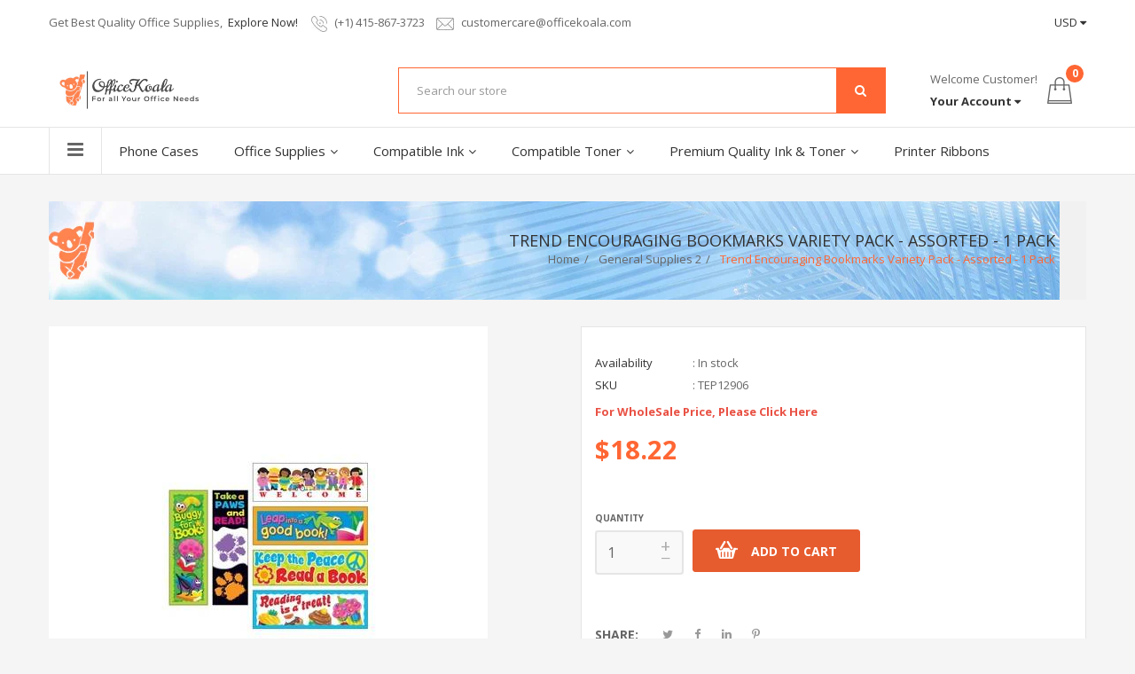

--- FILE ---
content_type: text/html; charset=utf-8
request_url: https://officekoala.com/products/trend-encouraging-bookmarks-variety-pack-assorted-1-pack
body_size: 28399
content:
<!doctype html>
<!--[if IE 9]> <html class="ie9 no-js" lang="en"> <![endif]-->
<!--[if (gt IE 9)|!(IE)]><!--> <html class="no-js" lang="en"> <!--<![endif]-->
<head>
    <meta charset="utf-8">
    <meta http-equiv="X-UA-Compatible" content="IE=edge">
    <meta name="viewport" content="width=device-width,initial-scale=1">
    <meta name="theme-color" content="#ff6633">
    <link rel="canonical" href="https://officekoala.com/products/trend-encouraging-bookmarks-variety-pack-assorted-1-pack">
    
        <link rel="shortcut icon" href="//officekoala.com/cdn/shop/files/favicon-32x32_32x32.png?v=1614309362" type="image/png">
    
    
    <title>
        Trend Encouraging Bookmarks Variety Pack - Assorted - 1 Pack
        
        
        &ndash; officekoala
    </title>
    
        <meta name="description" content="OfficeKoala provides Best Price for Trend Encouraging Bookmarks Variety Pack - Assorted - 1 Pack">
    
    <!-- /snippets/social-meta-tags.liquid -->
<meta property="og:site_name" content="officekoala">
<meta property="og:url" content="https://officekoala.com/products/trend-encouraging-bookmarks-variety-pack-assorted-1-pack">
<meta property="og:title" content="Trend Encouraging Bookmarks Variety Pack - Assorted - 1 Pack">
<meta property="og:type" content="product">
<meta property="og:description" content="OfficeKoala provides Best Price for Trend Encouraging Bookmarks Variety Pack - Assorted - 1 Pack"><meta property="og:price:amount" content="18.22">
  	<meta property="og:price:currency" content="USD"><meta property="og:image" content="http://officekoala.com/cdn/shop/products/TEP12906_50914e76-b669-475e-943f-c70e9fd3ac36_1024x1024.jpg?v=1600130266">
<meta property="og:image:secure_url" content="https://officekoala.com/cdn/shop/products/TEP12906_50914e76-b669-475e-943f-c70e9fd3ac36_1024x1024.jpg?v=1600130266">
<meta name="twitter:site" content="@">
<meta name="twitter:card" content="summary_large_image">
<meta name="twitter:title" content="Trend Encouraging Bookmarks Variety Pack - Assorted - 1 Pack">
<meta name="twitter:description" content="OfficeKoala provides Best Price for Trend Encouraging Bookmarks Variety Pack - Assorted - 1 Pack">

    <link href="//officekoala.com/cdn/shop/t/3/assets/vela-fonts.scss.css?v=108268818558424597421708997405" rel="stylesheet" type="text/css" media="all" />
<link href="//officekoala.com/cdn/shop/t/3/assets/plugin.css?v=71606566706352517981597097395" rel="stylesheet" type="text/css" media="all" />
<link href="//officekoala.com/cdn/shop/t/3/assets/vela-site.scss.css?v=182313810295487542691731606857" rel="stylesheet" type="text/css" media="all" />

    <script src="//officekoala.com/cdn/shop/t/3/assets/jquery.2.2.3.js?v=171730250359325013191597097393" type="text/javascript"></script>
<script>
    window.money = "${{amount}}";
    window.money_format = "${{amount}} USD";
    window.currency = 'USD';
    window.shop_money_format = "${{amount}}";
    window.shop_money_with_currency_format = "${{amount}} USD";
    window.loading_url = "//officekoala.com/cdn/shop/t/3/assets/loading.gif?v=74321011833449561481597097394";
    window.file_url = "//officekoala.com/cdn/shop/files/?358";
    window.asset_url = "//officekoala.com/cdn/shop/t/3/assets/?358";
    window.ajaxcart_type = "drawer";
    window.cart_empty = "Your cart is currently empty.";
    window.swatch_enable = true;
    window.swatch_show_unvailable = true;
    window.sidebar_multichoise = true;
    window.float_header = true;
    window.review = true;
    window.currencies = true;
    window.countdown_format = "<ul class='list-unstyle list-inline'><li><span>days</span><span class='number'>%D</span></li><li><span>Hours</span><span class='number'> %H</span></li><li><span>Mins</span><span class='number'>%M</span></li><li><span>Secs</span><span class='number'>%S</span></li></ul>";
</script>
    <script>window.performance && window.performance.mark && window.performance.mark('shopify.content_for_header.start');</script><meta id="shopify-digital-wallet" name="shopify-digital-wallet" content="/44950356127/digital_wallets/dialog">
<meta name="shopify-checkout-api-token" content="aaf523a64ccd2ca991fb2b693bb36f54">
<meta id="in-context-paypal-metadata" data-shop-id="44950356127" data-venmo-supported="false" data-environment="production" data-locale="en_US" data-paypal-v4="true" data-currency="USD">
<link rel="alternate" type="application/json+oembed" href="https://officekoala.com/products/trend-encouraging-bookmarks-variety-pack-assorted-1-pack.oembed">
<script async="async" src="/checkouts/internal/preloads.js?locale=en-US"></script>
<link rel="preconnect" href="https://shop.app" crossorigin="anonymous">
<script async="async" src="https://shop.app/checkouts/internal/preloads.js?locale=en-US&shop_id=44950356127" crossorigin="anonymous"></script>
<script id="apple-pay-shop-capabilities" type="application/json">{"shopId":44950356127,"countryCode":"US","currencyCode":"USD","merchantCapabilities":["supports3DS"],"merchantId":"gid:\/\/shopify\/Shop\/44950356127","merchantName":"officekoala","requiredBillingContactFields":["postalAddress","email","phone"],"requiredShippingContactFields":["postalAddress","email","phone"],"shippingType":"shipping","supportedNetworks":["visa","masterCard","amex","discover","elo","jcb"],"total":{"type":"pending","label":"officekoala","amount":"1.00"},"shopifyPaymentsEnabled":true,"supportsSubscriptions":true}</script>
<script id="shopify-features" type="application/json">{"accessToken":"aaf523a64ccd2ca991fb2b693bb36f54","betas":["rich-media-storefront-analytics"],"domain":"officekoala.com","predictiveSearch":true,"shopId":44950356127,"locale":"en"}</script>
<script>var Shopify = Shopify || {};
Shopify.shop = "officekoala.myshopify.com";
Shopify.locale = "en";
Shopify.currency = {"active":"USD","rate":"1.0"};
Shopify.country = "US";
Shopify.theme = {"name":"Manorhome16-megashop_Updated","id":107908661407,"schema_name":"Vela Framework","schema_version":"v2.0.0","theme_store_id":null,"role":"main"};
Shopify.theme.handle = "null";
Shopify.theme.style = {"id":null,"handle":null};
Shopify.cdnHost = "officekoala.com/cdn";
Shopify.routes = Shopify.routes || {};
Shopify.routes.root = "/";</script>
<script type="module">!function(o){(o.Shopify=o.Shopify||{}).modules=!0}(window);</script>
<script>!function(o){function n(){var o=[];function n(){o.push(Array.prototype.slice.apply(arguments))}return n.q=o,n}var t=o.Shopify=o.Shopify||{};t.loadFeatures=n(),t.autoloadFeatures=n()}(window);</script>
<script>
  window.ShopifyPay = window.ShopifyPay || {};
  window.ShopifyPay.apiHost = "shop.app\/pay";
  window.ShopifyPay.redirectState = null;
</script>
<script id="shop-js-analytics" type="application/json">{"pageType":"product"}</script>
<script defer="defer" async type="module" src="//officekoala.com/cdn/shopifycloud/shop-js/modules/v2/client.init-shop-cart-sync_D0dqhulL.en.esm.js"></script>
<script defer="defer" async type="module" src="//officekoala.com/cdn/shopifycloud/shop-js/modules/v2/chunk.common_CpVO7qML.esm.js"></script>
<script type="module">
  await import("//officekoala.com/cdn/shopifycloud/shop-js/modules/v2/client.init-shop-cart-sync_D0dqhulL.en.esm.js");
await import("//officekoala.com/cdn/shopifycloud/shop-js/modules/v2/chunk.common_CpVO7qML.esm.js");

  window.Shopify.SignInWithShop?.initShopCartSync?.({"fedCMEnabled":true,"windoidEnabled":true});

</script>
<script>
  window.Shopify = window.Shopify || {};
  if (!window.Shopify.featureAssets) window.Shopify.featureAssets = {};
  window.Shopify.featureAssets['shop-js'] = {"shop-cart-sync":["modules/v2/client.shop-cart-sync_D9bwt38V.en.esm.js","modules/v2/chunk.common_CpVO7qML.esm.js"],"init-fed-cm":["modules/v2/client.init-fed-cm_BJ8NPuHe.en.esm.js","modules/v2/chunk.common_CpVO7qML.esm.js"],"init-shop-email-lookup-coordinator":["modules/v2/client.init-shop-email-lookup-coordinator_pVrP2-kG.en.esm.js","modules/v2/chunk.common_CpVO7qML.esm.js"],"shop-cash-offers":["modules/v2/client.shop-cash-offers_CNh7FWN-.en.esm.js","modules/v2/chunk.common_CpVO7qML.esm.js","modules/v2/chunk.modal_DKF6x0Jh.esm.js"],"init-shop-cart-sync":["modules/v2/client.init-shop-cart-sync_D0dqhulL.en.esm.js","modules/v2/chunk.common_CpVO7qML.esm.js"],"init-windoid":["modules/v2/client.init-windoid_DaoAelzT.en.esm.js","modules/v2/chunk.common_CpVO7qML.esm.js"],"shop-toast-manager":["modules/v2/client.shop-toast-manager_1DND8Tac.en.esm.js","modules/v2/chunk.common_CpVO7qML.esm.js"],"pay-button":["modules/v2/client.pay-button_CFeQi1r6.en.esm.js","modules/v2/chunk.common_CpVO7qML.esm.js"],"shop-button":["modules/v2/client.shop-button_Ca94MDdQ.en.esm.js","modules/v2/chunk.common_CpVO7qML.esm.js"],"shop-login-button":["modules/v2/client.shop-login-button_DPYNfp1Z.en.esm.js","modules/v2/chunk.common_CpVO7qML.esm.js","modules/v2/chunk.modal_DKF6x0Jh.esm.js"],"avatar":["modules/v2/client.avatar_BTnouDA3.en.esm.js"],"shop-follow-button":["modules/v2/client.shop-follow-button_BMKh4nJE.en.esm.js","modules/v2/chunk.common_CpVO7qML.esm.js","modules/v2/chunk.modal_DKF6x0Jh.esm.js"],"init-customer-accounts-sign-up":["modules/v2/client.init-customer-accounts-sign-up_CJXi5kRN.en.esm.js","modules/v2/client.shop-login-button_DPYNfp1Z.en.esm.js","modules/v2/chunk.common_CpVO7qML.esm.js","modules/v2/chunk.modal_DKF6x0Jh.esm.js"],"init-shop-for-new-customer-accounts":["modules/v2/client.init-shop-for-new-customer-accounts_BoBxkgWu.en.esm.js","modules/v2/client.shop-login-button_DPYNfp1Z.en.esm.js","modules/v2/chunk.common_CpVO7qML.esm.js","modules/v2/chunk.modal_DKF6x0Jh.esm.js"],"init-customer-accounts":["modules/v2/client.init-customer-accounts_DCuDTzpR.en.esm.js","modules/v2/client.shop-login-button_DPYNfp1Z.en.esm.js","modules/v2/chunk.common_CpVO7qML.esm.js","modules/v2/chunk.modal_DKF6x0Jh.esm.js"],"checkout-modal":["modules/v2/client.checkout-modal_U_3e4VxF.en.esm.js","modules/v2/chunk.common_CpVO7qML.esm.js","modules/v2/chunk.modal_DKF6x0Jh.esm.js"],"lead-capture":["modules/v2/client.lead-capture_DEgn0Z8u.en.esm.js","modules/v2/chunk.common_CpVO7qML.esm.js","modules/v2/chunk.modal_DKF6x0Jh.esm.js"],"shop-login":["modules/v2/client.shop-login_CoM5QKZ_.en.esm.js","modules/v2/chunk.common_CpVO7qML.esm.js","modules/v2/chunk.modal_DKF6x0Jh.esm.js"],"payment-terms":["modules/v2/client.payment-terms_BmrqWn8r.en.esm.js","modules/v2/chunk.common_CpVO7qML.esm.js","modules/v2/chunk.modal_DKF6x0Jh.esm.js"]};
</script>
<script>(function() {
  var isLoaded = false;
  function asyncLoad() {
    if (isLoaded) return;
    isLoaded = true;
    var urls = ["https:\/\/embed.tawk.to\/widget-script\/5f50260df0e7167d000cfbbf\/default.js?shop=officekoala.myshopify.com"];
    for (var i = 0; i < urls.length; i++) {
      var s = document.createElement('script');
      s.type = 'text/javascript';
      s.async = true;
      s.src = urls[i];
      var x = document.getElementsByTagName('script')[0];
      x.parentNode.insertBefore(s, x);
    }
  };
  if(window.attachEvent) {
    window.attachEvent('onload', asyncLoad);
  } else {
    window.addEventListener('load', asyncLoad, false);
  }
})();</script>
<script id="__st">var __st={"a":44950356127,"offset":-28800,"reqid":"60bb2e9e-ab3e-4e57-8f27-077a89cfc010-1764303116","pageurl":"officekoala.com\/products\/trend-encouraging-bookmarks-variety-pack-assorted-1-pack","u":"95e440ced39c","p":"product","rtyp":"product","rid":5633666678943};</script>
<script>window.ShopifyPaypalV4VisibilityTracking = true;</script>
<script id="captcha-bootstrap">!function(){'use strict';const t='contact',e='account',n='new_comment',o=[[t,t],['blogs',n],['comments',n],[t,'customer']],c=[[e,'customer_login'],[e,'guest_login'],[e,'recover_customer_password'],[e,'create_customer']],r=t=>t.map((([t,e])=>`form[action*='/${t}']:not([data-nocaptcha='true']) input[name='form_type'][value='${e}']`)).join(','),a=t=>()=>t?[...document.querySelectorAll(t)].map((t=>t.form)):[];function s(){const t=[...o],e=r(t);return a(e)}const i='password',u='form_key',d=['recaptcha-v3-token','g-recaptcha-response','h-captcha-response',i],f=()=>{try{return window.sessionStorage}catch{return}},m='__shopify_v',_=t=>t.elements[u];function p(t,e,n=!1){try{const o=window.sessionStorage,c=JSON.parse(o.getItem(e)),{data:r}=function(t){const{data:e,action:n}=t;return t[m]||n?{data:e,action:n}:{data:t,action:n}}(c);for(const[e,n]of Object.entries(r))t.elements[e]&&(t.elements[e].value=n);n&&o.removeItem(e)}catch(o){console.error('form repopulation failed',{error:o})}}const l='form_type',E='cptcha';function T(t){t.dataset[E]=!0}const w=window,h=w.document,L='Shopify',v='ce_forms',y='captcha';let A=!1;((t,e)=>{const n=(g='f06e6c50-85a8-45c8-87d0-21a2b65856fe',I='https://cdn.shopify.com/shopifycloud/storefront-forms-hcaptcha/ce_storefront_forms_captcha_hcaptcha.v1.5.2.iife.js',D={infoText:'Protected by hCaptcha',privacyText:'Privacy',termsText:'Terms'},(t,e,n)=>{const o=w[L][v],c=o.bindForm;if(c)return c(t,g,e,D).then(n);var r;o.q.push([[t,g,e,D],n]),r=I,A||(h.body.append(Object.assign(h.createElement('script'),{id:'captcha-provider',async:!0,src:r})),A=!0)});var g,I,D;w[L]=w[L]||{},w[L][v]=w[L][v]||{},w[L][v].q=[],w[L][y]=w[L][y]||{},w[L][y].protect=function(t,e){n(t,void 0,e),T(t)},Object.freeze(w[L][y]),function(t,e,n,w,h,L){const[v,y,A,g]=function(t,e,n){const i=e?o:[],u=t?c:[],d=[...i,...u],f=r(d),m=r(i),_=r(d.filter((([t,e])=>n.includes(e))));return[a(f),a(m),a(_),s()]}(w,h,L),I=t=>{const e=t.target;return e instanceof HTMLFormElement?e:e&&e.form},D=t=>v().includes(t);t.addEventListener('submit',(t=>{const e=I(t);if(!e)return;const n=D(e)&&!e.dataset.hcaptchaBound&&!e.dataset.recaptchaBound,o=_(e),c=g().includes(e)&&(!o||!o.value);(n||c)&&t.preventDefault(),c&&!n&&(function(t){try{if(!f())return;!function(t){const e=f();if(!e)return;const n=_(t);if(!n)return;const o=n.value;o&&e.removeItem(o)}(t);const e=Array.from(Array(32),(()=>Math.random().toString(36)[2])).join('');!function(t,e){_(t)||t.append(Object.assign(document.createElement('input'),{type:'hidden',name:u})),t.elements[u].value=e}(t,e),function(t,e){const n=f();if(!n)return;const o=[...t.querySelectorAll(`input[type='${i}']`)].map((({name:t})=>t)),c=[...d,...o],r={};for(const[a,s]of new FormData(t).entries())c.includes(a)||(r[a]=s);n.setItem(e,JSON.stringify({[m]:1,action:t.action,data:r}))}(t,e)}catch(e){console.error('failed to persist form',e)}}(e),e.submit())}));const S=(t,e)=>{t&&!t.dataset[E]&&(n(t,e.some((e=>e===t))),T(t))};for(const o of['focusin','change'])t.addEventListener(o,(t=>{const e=I(t);D(e)&&S(e,y())}));const B=e.get('form_key'),M=e.get(l),P=B&&M;t.addEventListener('DOMContentLoaded',(()=>{const t=y();if(P)for(const e of t)e.elements[l].value===M&&p(e,B);[...new Set([...A(),...v().filter((t=>'true'===t.dataset.shopifyCaptcha))])].forEach((e=>S(e,t)))}))}(h,new URLSearchParams(w.location.search),n,t,e,['guest_login'])})(!0,!0)}();</script>
<script integrity="sha256-52AcMU7V7pcBOXWImdc/TAGTFKeNjmkeM1Pvks/DTgc=" data-source-attribution="shopify.loadfeatures" defer="defer" src="//officekoala.com/cdn/shopifycloud/storefront/assets/storefront/load_feature-81c60534.js" crossorigin="anonymous"></script>
<script crossorigin="anonymous" defer="defer" src="//officekoala.com/cdn/shopifycloud/storefront/assets/shopify_pay/storefront-65b4c6d7.js?v=20250812"></script>
<script data-source-attribution="shopify.dynamic_checkout.dynamic.init">var Shopify=Shopify||{};Shopify.PaymentButton=Shopify.PaymentButton||{isStorefrontPortableWallets:!0,init:function(){window.Shopify.PaymentButton.init=function(){};var t=document.createElement("script");t.src="https://officekoala.com/cdn/shopifycloud/portable-wallets/latest/portable-wallets.en.js",t.type="module",document.head.appendChild(t)}};
</script>
<script data-source-attribution="shopify.dynamic_checkout.buyer_consent">
  function portableWalletsHideBuyerConsent(e){var t=document.getElementById("shopify-buyer-consent"),n=document.getElementById("shopify-subscription-policy-button");t&&n&&(t.classList.add("hidden"),t.setAttribute("aria-hidden","true"),n.removeEventListener("click",e))}function portableWalletsShowBuyerConsent(e){var t=document.getElementById("shopify-buyer-consent"),n=document.getElementById("shopify-subscription-policy-button");t&&n&&(t.classList.remove("hidden"),t.removeAttribute("aria-hidden"),n.addEventListener("click",e))}window.Shopify?.PaymentButton&&(window.Shopify.PaymentButton.hideBuyerConsent=portableWalletsHideBuyerConsent,window.Shopify.PaymentButton.showBuyerConsent=portableWalletsShowBuyerConsent);
</script>
<script data-source-attribution="shopify.dynamic_checkout.cart.bootstrap">document.addEventListener("DOMContentLoaded",(function(){function t(){return document.querySelector("shopify-accelerated-checkout-cart, shopify-accelerated-checkout")}if(t())Shopify.PaymentButton.init();else{new MutationObserver((function(e,n){t()&&(Shopify.PaymentButton.init(),n.disconnect())})).observe(document.body,{childList:!0,subtree:!0})}}));
</script>
<link id="shopify-accelerated-checkout-styles" rel="stylesheet" media="screen" href="https://officekoala.com/cdn/shopifycloud/portable-wallets/latest/accelerated-checkout-backwards-compat.css" crossorigin="anonymous">
<style id="shopify-accelerated-checkout-cart">
        #shopify-buyer-consent {
  margin-top: 1em;
  display: inline-block;
  width: 100%;
}

#shopify-buyer-consent.hidden {
  display: none;
}

#shopify-subscription-policy-button {
  background: none;
  border: none;
  padding: 0;
  text-decoration: underline;
  font-size: inherit;
  cursor: pointer;
}

#shopify-subscription-policy-button::before {
  box-shadow: none;
}

      </style>

<script>window.performance && window.performance.mark && window.performance.mark('shopify.content_for_header.end');</script>
  
  <!-- Global site tag (gtag.js) - Google Analytics -->
<script async src="https://www.googletagmanager.com/gtag/js?id=UA-144168277-2"></script>
<script>
  window.dataLayer = window.dataLayer || [];
  function gtag(){dataLayer.push(arguments);}
  gtag('js', new Date());

  gtag('config', 'UA-144168277-2');
</script>

  
  
  

	<!-- SOLD STOCK PRODUCT APP START -->
	





























<style>
  .sold_mainbox{margin-bottom: 1rem;}
  .sold_pro{color: #000000;font-size: 26px;}
  .pro-inventory{color: #000000;font-size: 17px;}
  .emoticon{vertical-align: middle;}
  .hide{display:none;}
  .inline{display:inline;}
  b{font-weight:bold;}
  span.separator {margin: 0 0.5rem;}
  label.sold.sold_pro, .pro-inventory {display: block;margin-bottom:5px;}
  
  
  	label.sold.sold_pro, .pro-inventory {display: inline;}
  

  .sold_sale_popup{position:fixed;width:336px;z-index:99999999;-webkit-box-shadow:1px 0 10px rgba(0,0,0,.4);-moz-box-shadow:1px 0 10px rgba(0,0,0,.4);box-shadow:1px 0 10px rgba(0,0,0,.4);-webkit-transition:all 1s ease;-moz-transition:all 1s ease;-ms-transition:all 1s ease;-o-transition:all 1s ease;display:flex;align-items:center;background:#fff;-webkit-opacity:0;-moz-opacity:0;opacity:0}
  .sold_sale_popup.sold_sale_popup_tl,.sold_sale_popup.sold_sale_popup_tr{top:20px;bottom:unset;-webkit-transform:translateY(-130%);-moz-transform:translateY(-130%);-ms-transform:translateY(-130%);-o-transform:translateY(-130%);transform:translateY(-130%)}
  .sold_sale_popup.sold_sale_popup_tl{left:20px;right:unset}
  .sold_sale_popup.sold_sale_popup_tr{right:20px;left:unset}
  .sold_sale_popup.sold_sale_popup_bl,.sold_sale_popup.sold_sale_popup_br{top:unset;bottom:20px;-webkit-transform:translateY(100%);-moz-transform:translateY(100%);-ms-transform:translateY(100%);-o-transform:translateY(100%);transform:translateY(100%)}
  .sold_sale_popup.sold_sale_popup_bl{left:20px;right:unset}
  .sold_sale_popup.sold_sale_popup_br{right:20px;left:unset}
  .sold_sale_popup.sold_sale_show{opacity:1;transform:translatey(0)}
  .sold_sale_popup .sold_sale_product_image{position:relative;float:left;width:76px!important;height:100%;padding:5px;border:0;line-height:0;margin:0;min-height:auto;align-items:center;justify-content:center;display:flex;display:-webkit-flex}
  .sold_sale_popup .sold_sale_product_image img{height:100%;max-height:76px;max-width:100%}.sold_sale_popup .sold_sale_info{padding:6px 25px 6px 5px;width:calc(100% - 80px);flex-wrap:wrap;display:flex;display:-webkit-flex}
  .sold_sale_popup .sold_sale_info .close-noti{position:absolute;width:15px;height:15px;top:8px;right:8px;cursor:pointer}.sold_sale_popup .sold_sale_info .close-noti svg{width:15px;height:15px;vertical-align:top}
  .sold_sale_popup .sold_sale_info .noti-title{float:right;width:100%;margin:0 0 6px;line-height:1}
  .sold_sale_popup .sold_sale_info .noti-title span{font-size:13px;line-height:normal;overflow:hidden;text-overflow:ellipsis;-webkit-box-orient:vertical;display:-webkit-box;-webkit-line-clamp:2;color:#55586c}
  .sold_sale_popup .sold_sale_info .noti-body{margin:0 0 10px;float:right;width:100%;line-height:1}.sold_sale_popup .sold_sale_info .noti-body a{text-decoration:none;font-size:16px;line-height:normal;display:block;font-weight:700;text-overflow:ellipsis;overflow:hidden;white-space:nowrap;color:#55586c}
  .sold_sale_popup .sold_sale_info .noti-time{color:#55586c;font-size:12px;line-height:1;width:100%}
</style>

<div class="sold_sale_popup">
    <div class="sold_sale_product_image"> 
        <img src="https://app.soldstock.io/soldstockapp/admin/assets/image/NoImage.png">
    </div>
    <div class="sold_sale_info">
        <div class="close-noti" id="salsepop_close">
            <svg viewBox="0 0 20 20">
                <path xmlns="http://www.w3.org/2000/svg" d="M11.414 10l6.293-6.293a.999.999 0 1 0-1.414-1.414L10 8.586 3.707 2.293a.999.999 0 1 0-1.414 1.414L8.586 10l-6.293 6.293a.999.999 0 1 0 1.414 1.414L10 11.414l6.293 6.293a.997.997 0 0 0 1.414 0 .999.999 0 0 0 0-1.414L11.414 10z" fill="#82869e"/>
            </svg>
        </div>
        <div class="noti-body">
            <a href="javascript:void(0)">Dummy products title</a>
        </div>
        <div class="noti-title">
            <span>Surat, Gujarat</span>
        </div> 
        <div class="noti-time"> 6 hours ago </div>
    </div>
</div>

<script type="text/javascript">
  
	var variantStock = {};
	
		variantStock['36162437808287'] = {};
		
			
			variantStock['36162437808287']['inventory'] = parseInt('73');
		
		variantStock['36162437808287']['sold'] = parseInt('');
	
				 
	window.spSoldStockSetting = {
		setting: {
			soldStock: {
				display: parseBool('true'),
				type: 'product',
				icon: 'emoticon emoticon-fire',
				text: 'Sold',
                size: parseInt('26'),
                color: '#000000'
			},
			inStock: {
				display: parseBool('true'),
				text: 'In stock',
				inline: parseBool('true'),
				limit: {
					check: parseBool('false'),
					number: parseInt('0')
				},
                size: parseInt('17'),
                color: '#000000'
			}
		},
		productID: parseInt('5633666678943'),
		assignProductType: 'all',
		productSoldCount: parseInt(''),
		productInStock: parseInt('73'),
		firstVariantID: parseInt('36162437808287'),
		variantStock: variantStock,
		currentTemplate: 'product',
		soldapp_w_position: parseInt('1') 
	};
                     
    window.spSalePopupSetting = JSON.parse('{"time":3,"delay":10,"perPage":10,"repeat":false,"sales":"custom","display":"desktop","position":"bottom-left","heading":"Purchased a","color":"#55586c"}');
                     
    function parseBool(str){return (str === 'true') ? true : false;}
</script>
	<!-- SOLD STOCK PRODUCT APP END -->
<script>
if(document.documentElement.innerHTML.match(/https:\\\/\\\/mincart-react.molsoftapps.com\\\/js\\\/mincart.js/)){ 
    var mincartSettings = {
        texts : {}
    };

    var newCartItems = {};
    var cartItems = {};


document.addEventListener('DOMContentLoaded', function () {
    mincartSettings.checkoutButtonsText = '[name="checkout"]:not([id^="restrict-shipping"]), [name="chekout"], [name="checkoutButton"]:not([id^="restrict-shipping"]), button[onclick="window.location=\'/checkout\'"]:not([id^="restrict-shipping"]), form[action^=\'/checkout\'] input[value=\'Checkout\']:not([id^="restrict-shipping"]), .blockCheckout:not([id^="restrict-shipping"]), [href^="/checkout"]:not([id^="restrict-shipping"]), [href^="checkout"]:not([id^="restrict-shipping"]), form[action^=\'/checkout\'] input[type=\'submit\']:not([id^="restrict-shipping"]), .ConversionDriverCart--checkout:not([id^="restrict-shipping"]), .checkout-button:not([id^="restrict-shipping"]), form[action^=\'/checkout\'] button[type=\'submit\']:not([id^="restrict-shipping"]), .mincart-state-unlocked:not([id^="restrict-shipping"]), .mincart-state-refresh:not([id^="restrict-shipping"]), .mincart-state-popup:not([id^="restrict-shipping"]), .mincart-state-loading';
    mincartSettings.checkoutButtons = document.querySelectorAll(mincartSettings.checkoutButtonsText);
    mincartSettings.additionalCheckoutText = ".additional-checkout-buttons, .additional-checkout-button, #additional-checkout-buttons, #dynamic-checkout-cart";
    mincartSettings.additionalCheckout = document.querySelectorAll(mincartSettings.additionalCheckoutText);

        for(var i = 0; i < mincartSettings.checkoutButtons.length; i++){
            mincartSettings.checkoutButtons[i].disabled = true;
        }
        for(var i = 0; i < mincartSettings.additionalCheckout.length; i++){
            mincartSettings.additionalCheckout[i].classList.add('mincartDisabled');
        }

        
            mincartSettings.addProductButton = document.querySelectorAll('[name="add"]');

            
                for(var i = 0; i < mincartSettings.addProductButton.length; i++){
                    mincartSettings.addProductButton[i].disabled = true;
                }
            
        

        (function () {
            var loadScript = function loadScript(url, callback) {

                var script = document.createElement("script");
                script.type = "text/javascript";

                // If the browser is Internet Explorer.
                if (script.readyState) {
                    script.onreadystatechange = function () {
                        if (script.readyState == "loaded" || script.readyState == "complete") {
                            script.onreadystatechange = null;
                            callback();
                        }
                    };
                    // For any other browser.
                } else {
                    script.onload = function () {
                        callback();
                    };
                }

                script.src = url;
                document.getElementsByTagName("head")[0].appendChild(script);
            };

            /* This is my app's JavaScript */
            var myAppJavaScript = function myAppJavaScript($) {
                mincartSettings.checkoutButtons = $(mincartSettings.checkoutButtonsText);
                mincartSettings.additionalCheckout = $(mincartSettings.additionalCheckoutText);

                mincartSettings.checkoutButtons.each(function(){
                    if($(this).is('input')){
                        mincartSettings.texts.checkoutText = $(this).val();
                        return false;
                    }
                    else{
                        mincartSettings.texts.checkoutText = $(this).html();
                    }
                });
                
                if(mincartSettings.checkoutButtons.is('input')){
                    mincartSettings.checkoutButtons.addClass('mincartDisabled');
                    mincartSettings.checkoutButtons.val("Loading");
                }
                else{
                    mincartSettings.checkoutButtons.addClass('mincartDisabled');
                    mincartSettings.checkoutButtons.html("Loading");
                }

                
                    mincartSettings.addProductButton = $('[name="add"]');

                    if(mincartSettings.addProductButton.is('input')){
                        mincartSettings.texts.addProductButton = mincartSettings.addProductButton.val();
                    }
                    else{
                        mincartSettings.texts.addProductButton = mincartSettings.addProductButton.html();
                    }

                    
                        if(mincartSettings.addProductButton.is('input')){
                            mincartSettings.addProductButton.addClass('mincartDisabled');
                            mincartSettings.addProductButton.val("Loading");
                        }
                        else{
                            mincartSettings.addProductButton.addClass('mincartDisabled');
                            mincartSettings.addProductButton.html("Loading");
                        }
                    
                
                
                
                mincartSettings.itemsInCart = [];

                mincartSettings.currentProduct = {
                    "product_id": 5633666678943,
                    "Collection": [{"id":221414916255,"handle":"general-supplies-2","title":"General Supplies 2","updated_at":"2025-08-22T04:09:37-07:00","body_html":"","published_at":"2020-09-27T01:32:53-07:00","sort_order":"best-selling","template_suffix":"","disjunctive":true,"rules":[{"column":"type","relation":"equals","condition":"Surgical Tape"},{"column":"type","relation":"equals","condition":"Map Tack"},{"column":"type","relation":"equals","condition":"Pushpin"},{"column":"type","relation":"equals","condition":"Flag Dispenser"},{"column":"type","relation":"equals","condition":"Wrist Strap"},{"column":"type","relation":"equals","condition":"Replacement Stamp Pad"},{"column":"type","relation":"equals","condition":"Barricade Tape"},{"column":"type","relation":"equals","condition":"Card Holder"},{"column":"type","relation":"equals","condition":"Scissors"},{"column":"type","relation":"equals","condition":"Name Badge Kit"},{"column":"type","relation":"equals","condition":"Bookmark"},{"column":"type","relation":"equals","condition":"Handheld Magnifier"},{"column":"type","relation":"equals","condition":"Triangular Scale"},{"column":"type","relation":"equals","condition":"Mounting Bracket"},{"column":"type","relation":"equals","condition":"Pocket Magnifier"},{"column":"type","relation":"equals","condition":"Monitor Magnifier"},{"column":"type","relation":"equals","condition":"Mounting Rail"},{"column":"type","relation":"equals","condition":"Wristband"},{"column":"type","relation":"equals","condition":"Magnet Strip"},{"column":"type","relation":"equals","condition":"Protection Tape"},{"column":"type","relation":"equals","condition":"Double-sided Strip"},{"column":"type","relation":"equals","condition":"Repair Tape"},{"column":"type","relation":"equals","condition":"Sign Holder"},{"column":"type","relation":"equals","condition":"Badge Clip"},{"column":"type","relation":"equals","condition":"Stamp Kit"},{"column":"type","relation":"equals","condition":"Adhesive Clip"},{"column":"type","relation":"equals","condition":"Tent Card"},{"column":"type","relation":"equals","condition":"Adhesive Note"},{"column":"type","relation":"equals","condition":"Log Book"},{"column":"type","relation":"equals","condition":"File Tab"},{"column":"type","relation":"equals","condition":"Index Tab"},{"column":"type","relation":"equals","condition":"Security Tape"},{"column":"type","relation":"equals","condition":"Utility Knife Blade"},{"column":"type","relation":"equals","condition":"Paper Tape"},{"column":"type","relation":"equals","condition":"Carton Cutter"},{"column":"type","relation":"equals","condition":"Page Marker"},{"column":"type","relation":"equals","condition":"Conference Room Sign"},{"column":"type","relation":"equals","condition":"Shears"},{"column":"type","relation":"equals","condition":"Manual Hole Punch"},{"column":"type","relation":"equals","condition":"Staple Cartridge"},{"column":"type","relation":"equals","condition":"Repair Tag"},{"column":"type","relation":"equals","condition":"Indication Sign"},{"column":"type","relation":"equals","condition":"Filament Tape"},{"column":"type","relation":"equals","condition":"Heavy Duty Stapler"},{"column":"type","relation":"equals","condition":"File Folder Band"},{"column":"type","relation":"equals","condition":"Insulating Tape"},{"column":"type","relation":"equals","condition":"Plier Stapler"},{"column":"type","relation":"equals","condition":"Blade Dispenser"},{"column":"type","relation":"equals","condition":"Staples"},{"column":"type","relation":"equals","condition":"Rubber Stamp"},{"column":"type","relation":"equals","condition":"Scraper Blade"},{"column":"type","relation":"equals","condition":"Index Divider"},{"column":"type","relation":"equals","condition":"Cord Tag"},{"column":"type","relation":"equals","condition":"Hanging Strip"},{"column":"type","relation":"equals","condition":"Stamp Pad Kit"},{"column":"type","relation":"equals","condition":"Decorative Tape"},{"column":"type","relation":"equals","condition":"Letter \u0026 Number"},{"column":"type","relation":"equals","condition":"Height Rod"}],"published_scope":"global"}],
                    "product_type": "Bookmark",
                    "Vendor": "Trend",
                    "Tag": ["Tags \u0026 Tickets"],
                    "variants": [{"id":36162437808287,"title":"Default Title","option1":"Default Title","option2":null,"option3":null,"sku":"TEP12906","requires_shipping":true,"taxable":true,"featured_image":null,"available":true,"name":"Trend Encouraging Bookmarks Variety Pack - Assorted - 1 Pack","public_title":null,"options":["Default Title"],"price":1822,"weight":908,"compare_at_price":null,"inventory_management":"shopify","barcode":"0","requires_selling_plan":false,"selling_plan_allocations":[]}],
                    "price": 1822,
                    "min": null,
                    "max": null
                };

                mincartSettings.customer = null;

                $("input[name^=updates]").each(function(){
                    cartItems[$(this).attr('id')] = $(this).val();
                    newCartItems[$(this).attr('id')] = $(this).val();

                    $(this).bind("propertychange change keyup input paste", function(){
                        $("input[name^=updates]").each(function(){
                            newCartItems[$(this).attr('id')] = $(this).val();
                        })
                    })
                });
            };

            if (typeof jQuery === 'undefined' || parseFloat(jQuery.fn.jquery) < 3.0 || !jQuery.ajax) {
                loadScript('//mincart-react.molsoftapps.com/js/jquery.min.js', function () {
                    var jQuery331 = jQuery.noConflict(true);
                    myAppJavaScript(jQuery331);
                });
            } else {
                myAppJavaScript(jQuery);
            }
        })();
    });
}
</script>

<style>
    .mincartDisabled{
        pointer-events: none !important;
    }
</style>


<link href="https://monorail-edge.shopifysvc.com" rel="dns-prefetch">
<script>(function(){if ("sendBeacon" in navigator && "performance" in window) {try {var session_token_from_headers = performance.getEntriesByType('navigation')[0].serverTiming.find(x => x.name == '_s').description;} catch {var session_token_from_headers = undefined;}var session_cookie_matches = document.cookie.match(/_shopify_s=([^;]*)/);var session_token_from_cookie = session_cookie_matches && session_cookie_matches.length === 2 ? session_cookie_matches[1] : "";var session_token = session_token_from_headers || session_token_from_cookie || "";function handle_abandonment_event(e) {var entries = performance.getEntries().filter(function(entry) {return /monorail-edge.shopifysvc.com/.test(entry.name);});if (!window.abandonment_tracked && entries.length === 0) {window.abandonment_tracked = true;var currentMs = Date.now();var navigation_start = performance.timing.navigationStart;var payload = {shop_id: 44950356127,url: window.location.href,navigation_start,duration: currentMs - navigation_start,session_token,page_type: "product"};window.navigator.sendBeacon("https://monorail-edge.shopifysvc.com/v1/produce", JSON.stringify({schema_id: "online_store_buyer_site_abandonment/1.1",payload: payload,metadata: {event_created_at_ms: currentMs,event_sent_at_ms: currentMs}}));}}window.addEventListener('pagehide', handle_abandonment_event);}}());</script>
<script id="web-pixels-manager-setup">(function e(e,d,r,n,o){if(void 0===o&&(o={}),!Boolean(null===(a=null===(i=window.Shopify)||void 0===i?void 0:i.analytics)||void 0===a?void 0:a.replayQueue)){var i,a;window.Shopify=window.Shopify||{};var t=window.Shopify;t.analytics=t.analytics||{};var s=t.analytics;s.replayQueue=[],s.publish=function(e,d,r){return s.replayQueue.push([e,d,r]),!0};try{self.performance.mark("wpm:start")}catch(e){}var l=function(){var e={modern:/Edge?\/(1{2}[4-9]|1[2-9]\d|[2-9]\d{2}|\d{4,})\.\d+(\.\d+|)|Firefox\/(1{2}[4-9]|1[2-9]\d|[2-9]\d{2}|\d{4,})\.\d+(\.\d+|)|Chrom(ium|e)\/(9{2}|\d{3,})\.\d+(\.\d+|)|(Maci|X1{2}).+ Version\/(15\.\d+|(1[6-9]|[2-9]\d|\d{3,})\.\d+)([,.]\d+|)( \(\w+\)|)( Mobile\/\w+|) Safari\/|Chrome.+OPR\/(9{2}|\d{3,})\.\d+\.\d+|(CPU[ +]OS|iPhone[ +]OS|CPU[ +]iPhone|CPU IPhone OS|CPU iPad OS)[ +]+(15[._]\d+|(1[6-9]|[2-9]\d|\d{3,})[._]\d+)([._]\d+|)|Android:?[ /-](13[3-9]|1[4-9]\d|[2-9]\d{2}|\d{4,})(\.\d+|)(\.\d+|)|Android.+Firefox\/(13[5-9]|1[4-9]\d|[2-9]\d{2}|\d{4,})\.\d+(\.\d+|)|Android.+Chrom(ium|e)\/(13[3-9]|1[4-9]\d|[2-9]\d{2}|\d{4,})\.\d+(\.\d+|)|SamsungBrowser\/([2-9]\d|\d{3,})\.\d+/,legacy:/Edge?\/(1[6-9]|[2-9]\d|\d{3,})\.\d+(\.\d+|)|Firefox\/(5[4-9]|[6-9]\d|\d{3,})\.\d+(\.\d+|)|Chrom(ium|e)\/(5[1-9]|[6-9]\d|\d{3,})\.\d+(\.\d+|)([\d.]+$|.*Safari\/(?![\d.]+ Edge\/[\d.]+$))|(Maci|X1{2}).+ Version\/(10\.\d+|(1[1-9]|[2-9]\d|\d{3,})\.\d+)([,.]\d+|)( \(\w+\)|)( Mobile\/\w+|) Safari\/|Chrome.+OPR\/(3[89]|[4-9]\d|\d{3,})\.\d+\.\d+|(CPU[ +]OS|iPhone[ +]OS|CPU[ +]iPhone|CPU IPhone OS|CPU iPad OS)[ +]+(10[._]\d+|(1[1-9]|[2-9]\d|\d{3,})[._]\d+)([._]\d+|)|Android:?[ /-](13[3-9]|1[4-9]\d|[2-9]\d{2}|\d{4,})(\.\d+|)(\.\d+|)|Mobile Safari.+OPR\/([89]\d|\d{3,})\.\d+\.\d+|Android.+Firefox\/(13[5-9]|1[4-9]\d|[2-9]\d{2}|\d{4,})\.\d+(\.\d+|)|Android.+Chrom(ium|e)\/(13[3-9]|1[4-9]\d|[2-9]\d{2}|\d{4,})\.\d+(\.\d+|)|Android.+(UC? ?Browser|UCWEB|U3)[ /]?(15\.([5-9]|\d{2,})|(1[6-9]|[2-9]\d|\d{3,})\.\d+)\.\d+|SamsungBrowser\/(5\.\d+|([6-9]|\d{2,})\.\d+)|Android.+MQ{2}Browser\/(14(\.(9|\d{2,})|)|(1[5-9]|[2-9]\d|\d{3,})(\.\d+|))(\.\d+|)|K[Aa][Ii]OS\/(3\.\d+|([4-9]|\d{2,})\.\d+)(\.\d+|)/},d=e.modern,r=e.legacy,n=navigator.userAgent;return n.match(d)?"modern":n.match(r)?"legacy":"unknown"}(),u="modern"===l?"modern":"legacy",c=(null!=n?n:{modern:"",legacy:""})[u],f=function(e){return[e.baseUrl,"/wpm","/b",e.hashVersion,"modern"===e.buildTarget?"m":"l",".js"].join("")}({baseUrl:d,hashVersion:r,buildTarget:u}),m=function(e){var d=e.version,r=e.bundleTarget,n=e.surface,o=e.pageUrl,i=e.monorailEndpoint;return{emit:function(e){var a=e.status,t=e.errorMsg,s=(new Date).getTime(),l=JSON.stringify({metadata:{event_sent_at_ms:s},events:[{schema_id:"web_pixels_manager_load/3.1",payload:{version:d,bundle_target:r,page_url:o,status:a,surface:n,error_msg:t},metadata:{event_created_at_ms:s}}]});if(!i)return console&&console.warn&&console.warn("[Web Pixels Manager] No Monorail endpoint provided, skipping logging."),!1;try{return self.navigator.sendBeacon.bind(self.navigator)(i,l)}catch(e){}var u=new XMLHttpRequest;try{return u.open("POST",i,!0),u.setRequestHeader("Content-Type","text/plain"),u.send(l),!0}catch(e){return console&&console.warn&&console.warn("[Web Pixels Manager] Got an unhandled error while logging to Monorail."),!1}}}}({version:r,bundleTarget:l,surface:e.surface,pageUrl:self.location.href,monorailEndpoint:e.monorailEndpoint});try{o.browserTarget=l,function(e){var d=e.src,r=e.async,n=void 0===r||r,o=e.onload,i=e.onerror,a=e.sri,t=e.scriptDataAttributes,s=void 0===t?{}:t,l=document.createElement("script"),u=document.querySelector("head"),c=document.querySelector("body");if(l.async=n,l.src=d,a&&(l.integrity=a,l.crossOrigin="anonymous"),s)for(var f in s)if(Object.prototype.hasOwnProperty.call(s,f))try{l.dataset[f]=s[f]}catch(e){}if(o&&l.addEventListener("load",o),i&&l.addEventListener("error",i),u)u.appendChild(l);else{if(!c)throw new Error("Did not find a head or body element to append the script");c.appendChild(l)}}({src:f,async:!0,onload:function(){if(!function(){var e,d;return Boolean(null===(d=null===(e=window.Shopify)||void 0===e?void 0:e.analytics)||void 0===d?void 0:d.initialized)}()){var d=window.webPixelsManager.init(e)||void 0;if(d){var r=window.Shopify.analytics;r.replayQueue.forEach((function(e){var r=e[0],n=e[1],o=e[2];d.publishCustomEvent(r,n,o)})),r.replayQueue=[],r.publish=d.publishCustomEvent,r.visitor=d.visitor,r.initialized=!0}}},onerror:function(){return m.emit({status:"failed",errorMsg:"".concat(f," has failed to load")})},sri:function(e){var d=/^sha384-[A-Za-z0-9+/=]+$/;return"string"==typeof e&&d.test(e)}(c)?c:"",scriptDataAttributes:o}),m.emit({status:"loading"})}catch(e){m.emit({status:"failed",errorMsg:(null==e?void 0:e.message)||"Unknown error"})}}})({shopId: 44950356127,storefrontBaseUrl: "https://officekoala.com",extensionsBaseUrl: "https://extensions.shopifycdn.com/cdn/shopifycloud/web-pixels-manager",monorailEndpoint: "https://monorail-edge.shopifysvc.com/unstable/produce_batch",surface: "storefront-renderer",enabledBetaFlags: ["2dca8a86"],webPixelsConfigList: [{"id":"shopify-app-pixel","configuration":"{}","eventPayloadVersion":"v1","runtimeContext":"STRICT","scriptVersion":"0450","apiClientId":"shopify-pixel","type":"APP","privacyPurposes":["ANALYTICS","MARKETING"]},{"id":"shopify-custom-pixel","eventPayloadVersion":"v1","runtimeContext":"LAX","scriptVersion":"0450","apiClientId":"shopify-pixel","type":"CUSTOM","privacyPurposes":["ANALYTICS","MARKETING"]}],isMerchantRequest: false,initData: {"shop":{"name":"officekoala","paymentSettings":{"currencyCode":"USD"},"myshopifyDomain":"officekoala.myshopify.com","countryCode":"US","storefrontUrl":"https:\/\/officekoala.com"},"customer":null,"cart":null,"checkout":null,"productVariants":[{"price":{"amount":18.22,"currencyCode":"USD"},"product":{"title":"Trend Encouraging Bookmarks Variety Pack - Assorted - 1 Pack","vendor":"Trend","id":"5633666678943","untranslatedTitle":"Trend Encouraging Bookmarks Variety Pack - Assorted - 1 Pack","url":"\/products\/trend-encouraging-bookmarks-variety-pack-assorted-1-pack","type":"Bookmark"},"id":"36162437808287","image":{"src":"\/\/officekoala.com\/cdn\/shop\/products\/TEP12906_50914e76-b669-475e-943f-c70e9fd3ac36.jpg?v=1600130266"},"sku":"TEP12906","title":"Default Title","untranslatedTitle":"Default Title"}],"purchasingCompany":null},},"https://officekoala.com/cdn","ae1676cfwd2530674p4253c800m34e853cb",{"modern":"","legacy":""},{"shopId":"44950356127","storefrontBaseUrl":"https:\/\/officekoala.com","extensionBaseUrl":"https:\/\/extensions.shopifycdn.com\/cdn\/shopifycloud\/web-pixels-manager","surface":"storefront-renderer","enabledBetaFlags":"[\"2dca8a86\"]","isMerchantRequest":"false","hashVersion":"ae1676cfwd2530674p4253c800m34e853cb","publish":"custom","events":"[[\"page_viewed\",{}],[\"product_viewed\",{\"productVariant\":{\"price\":{\"amount\":18.22,\"currencyCode\":\"USD\"},\"product\":{\"title\":\"Trend Encouraging Bookmarks Variety Pack - Assorted - 1 Pack\",\"vendor\":\"Trend\",\"id\":\"5633666678943\",\"untranslatedTitle\":\"Trend Encouraging Bookmarks Variety Pack - Assorted - 1 Pack\",\"url\":\"\/products\/trend-encouraging-bookmarks-variety-pack-assorted-1-pack\",\"type\":\"Bookmark\"},\"id\":\"36162437808287\",\"image\":{\"src\":\"\/\/officekoala.com\/cdn\/shop\/products\/TEP12906_50914e76-b669-475e-943f-c70e9fd3ac36.jpg?v=1600130266\"},\"sku\":\"TEP12906\",\"title\":\"Default Title\",\"untranslatedTitle\":\"Default Title\"}}]]"});</script><script>
  window.ShopifyAnalytics = window.ShopifyAnalytics || {};
  window.ShopifyAnalytics.meta = window.ShopifyAnalytics.meta || {};
  window.ShopifyAnalytics.meta.currency = 'USD';
  var meta = {"product":{"id":5633666678943,"gid":"gid:\/\/shopify\/Product\/5633666678943","vendor":"Trend","type":"Bookmark","variants":[{"id":36162437808287,"price":1822,"name":"Trend Encouraging Bookmarks Variety Pack - Assorted - 1 Pack","public_title":null,"sku":"TEP12906"}],"remote":false},"page":{"pageType":"product","resourceType":"product","resourceId":5633666678943}};
  for (var attr in meta) {
    window.ShopifyAnalytics.meta[attr] = meta[attr];
  }
</script>
<script class="analytics">
  (function () {
    var customDocumentWrite = function(content) {
      var jquery = null;

      if (window.jQuery) {
        jquery = window.jQuery;
      } else if (window.Checkout && window.Checkout.$) {
        jquery = window.Checkout.$;
      }

      if (jquery) {
        jquery('body').append(content);
      }
    };

    var hasLoggedConversion = function(token) {
      if (token) {
        return document.cookie.indexOf('loggedConversion=' + token) !== -1;
      }
      return false;
    }

    var setCookieIfConversion = function(token) {
      if (token) {
        var twoMonthsFromNow = new Date(Date.now());
        twoMonthsFromNow.setMonth(twoMonthsFromNow.getMonth() + 2);

        document.cookie = 'loggedConversion=' + token + '; expires=' + twoMonthsFromNow;
      }
    }

    var trekkie = window.ShopifyAnalytics.lib = window.trekkie = window.trekkie || [];
    if (trekkie.integrations) {
      return;
    }
    trekkie.methods = [
      'identify',
      'page',
      'ready',
      'track',
      'trackForm',
      'trackLink'
    ];
    trekkie.factory = function(method) {
      return function() {
        var args = Array.prototype.slice.call(arguments);
        args.unshift(method);
        trekkie.push(args);
        return trekkie;
      };
    };
    for (var i = 0; i < trekkie.methods.length; i++) {
      var key = trekkie.methods[i];
      trekkie[key] = trekkie.factory(key);
    }
    trekkie.load = function(config) {
      trekkie.config = config || {};
      trekkie.config.initialDocumentCookie = document.cookie;
      var first = document.getElementsByTagName('script')[0];
      var script = document.createElement('script');
      script.type = 'text/javascript';
      script.onerror = function(e) {
        var scriptFallback = document.createElement('script');
        scriptFallback.type = 'text/javascript';
        scriptFallback.onerror = function(error) {
                var Monorail = {
      produce: function produce(monorailDomain, schemaId, payload) {
        var currentMs = new Date().getTime();
        var event = {
          schema_id: schemaId,
          payload: payload,
          metadata: {
            event_created_at_ms: currentMs,
            event_sent_at_ms: currentMs
          }
        };
        return Monorail.sendRequest("https://" + monorailDomain + "/v1/produce", JSON.stringify(event));
      },
      sendRequest: function sendRequest(endpointUrl, payload) {
        // Try the sendBeacon API
        if (window && window.navigator && typeof window.navigator.sendBeacon === 'function' && typeof window.Blob === 'function' && !Monorail.isIos12()) {
          var blobData = new window.Blob([payload], {
            type: 'text/plain'
          });

          if (window.navigator.sendBeacon(endpointUrl, blobData)) {
            return true;
          } // sendBeacon was not successful

        } // XHR beacon

        var xhr = new XMLHttpRequest();

        try {
          xhr.open('POST', endpointUrl);
          xhr.setRequestHeader('Content-Type', 'text/plain');
          xhr.send(payload);
        } catch (e) {
          console.log(e);
        }

        return false;
      },
      isIos12: function isIos12() {
        return window.navigator.userAgent.lastIndexOf('iPhone; CPU iPhone OS 12_') !== -1 || window.navigator.userAgent.lastIndexOf('iPad; CPU OS 12_') !== -1;
      }
    };
    Monorail.produce('monorail-edge.shopifysvc.com',
      'trekkie_storefront_load_errors/1.1',
      {shop_id: 44950356127,
      theme_id: 107908661407,
      app_name: "storefront",
      context_url: window.location.href,
      source_url: "//officekoala.com/cdn/s/trekkie.storefront.3c703df509f0f96f3237c9daa54e2777acf1a1dd.min.js"});

        };
        scriptFallback.async = true;
        scriptFallback.src = '//officekoala.com/cdn/s/trekkie.storefront.3c703df509f0f96f3237c9daa54e2777acf1a1dd.min.js';
        first.parentNode.insertBefore(scriptFallback, first);
      };
      script.async = true;
      script.src = '//officekoala.com/cdn/s/trekkie.storefront.3c703df509f0f96f3237c9daa54e2777acf1a1dd.min.js';
      first.parentNode.insertBefore(script, first);
    };
    trekkie.load(
      {"Trekkie":{"appName":"storefront","development":false,"defaultAttributes":{"shopId":44950356127,"isMerchantRequest":null,"themeId":107908661407,"themeCityHash":"9397717294859113415","contentLanguage":"en","currency":"USD","eventMetadataId":"61964da5-5f01-49ba-ae91-5e6a383ab977"},"isServerSideCookieWritingEnabled":true,"monorailRegion":"shop_domain","enabledBetaFlags":["f0df213a"]},"Session Attribution":{},"S2S":{"facebookCapiEnabled":false,"source":"trekkie-storefront-renderer","apiClientId":580111}}
    );

    var loaded = false;
    trekkie.ready(function() {
      if (loaded) return;
      loaded = true;

      window.ShopifyAnalytics.lib = window.trekkie;

      var originalDocumentWrite = document.write;
      document.write = customDocumentWrite;
      try { window.ShopifyAnalytics.merchantGoogleAnalytics.call(this); } catch(error) {};
      document.write = originalDocumentWrite;

      window.ShopifyAnalytics.lib.page(null,{"pageType":"product","resourceType":"product","resourceId":5633666678943,"shopifyEmitted":true});

      var match = window.location.pathname.match(/checkouts\/(.+)\/(thank_you|post_purchase)/)
      var token = match? match[1]: undefined;
      if (!hasLoggedConversion(token)) {
        setCookieIfConversion(token);
        window.ShopifyAnalytics.lib.track("Viewed Product",{"currency":"USD","variantId":36162437808287,"productId":5633666678943,"productGid":"gid:\/\/shopify\/Product\/5633666678943","name":"Trend Encouraging Bookmarks Variety Pack - Assorted - 1 Pack","price":"18.22","sku":"TEP12906","brand":"Trend","variant":null,"category":"Bookmark","nonInteraction":true,"remote":false},undefined,undefined,{"shopifyEmitted":true});
      window.ShopifyAnalytics.lib.track("monorail:\/\/trekkie_storefront_viewed_product\/1.1",{"currency":"USD","variantId":36162437808287,"productId":5633666678943,"productGid":"gid:\/\/shopify\/Product\/5633666678943","name":"Trend Encouraging Bookmarks Variety Pack - Assorted - 1 Pack","price":"18.22","sku":"TEP12906","brand":"Trend","variant":null,"category":"Bookmark","nonInteraction":true,"remote":false,"referer":"https:\/\/officekoala.com\/products\/trend-encouraging-bookmarks-variety-pack-assorted-1-pack"});
      }
    });


        var eventsListenerScript = document.createElement('script');
        eventsListenerScript.async = true;
        eventsListenerScript.src = "//officekoala.com/cdn/shopifycloud/storefront/assets/shop_events_listener-3da45d37.js";
        document.getElementsByTagName('head')[0].appendChild(eventsListenerScript);

})();</script>
<script
  defer
  src="https://officekoala.com/cdn/shopifycloud/perf-kit/shopify-perf-kit-2.1.2.min.js"
  data-application="storefront-renderer"
  data-shop-id="44950356127"
  data-render-region="gcp-us-central1"
  data-page-type="product"
  data-theme-instance-id="107908661407"
  data-theme-name="Vela Framework"
  data-theme-version="v2.0.0"
  data-monorail-region="shop_domain"
  data-resource-timing-sampling-rate="10"
  data-shs="true"
  data-shs-beacon="true"
  data-shs-export-with-fetch="true"
  data-shs-logs-sample-rate="1"
></script>
</head><body id="trend-encouraging-bookmarks-variety-pack-assorted-1-pack" class="template-product  velaFloatHeader bodyPreLoading">
    <div id="cartDrawer" class="drawer drawerRight">
		<div class="drawerClose">
            <span class="jsDrawerClose"></span>
        </div>
	    <div class="drawerCartTitle">
	        <span>Shopping cart</span>
	    </div>
	    <div id="cartContainer"></div>
	</div>
    <div id="pageContainer" class="isMoved">
        <div id="shopify-section-vela-header" class="shopify-section"><header id="velaHeader" class="velaHeader">
    <section class="headerWrap"><div id="velaTopbar">
                <div class="container">
                    <div class="velaTopbarInner clearfix">
                        <div class="pull-left hidden-xs hidden-sm">Get Best Quality Office Supplies, &nbsp;</div><div class="pull-left hidden-xs hidden-sm">
                                <a href="/collections/all" title="Explore Now!">Explore Now!</a>                               
                            </div><div class="velaHotline pull-left">
                            <ul class="list-inline list-unstyled">
                                <li class="number">
                                    <span class="pull-left icon"><img src="//officekoala.com/cdn/shop/files/ezgif-7-e49d63bf2071.jpg?v=1614308726" alt="officekoala"/></span>
                                    
                                        <span>(+1) 415-867-3723</span>
                                    
                                </li>
                                <li class="Email">
                                     <span class="pull-left icon"><img src="//officekoala.com/cdn/shop/files/ezgif-7-3e767966bfa2.jpg?v=1614308726" alt="officekoala"/></span>
                                    
                                        <span>customercare@officekoala.com</span>
                                      
                                </li>
                            </ul>
                        </div>
			             <div class="pull-right"><div class="vela-currency jsvela-currency" name="currencies" data-value="USD">
    <div class="vela-currency__title" data-toggle="dropdown">
        <span class="vela-currency__current jsvela-currency__current">USD 123</span>
        <i class="fa fa-caret-down"></i>
    </div>
    <div class="dropdown-menu vela-currency__content"><div class="vela-currency__item jsvela-currency__item active" data-value="USD">USD</div></div>
</div></div>
                    </div>
                </div>
            </div><div class="velaHeaderMain">
            <div class="container">
                <div class="headerContent rowFlex rowFlexMargin">
                    <div class="velaHeaderLeft col-xs-12 col-sm-12 col-md-3"><div class="velaLogo" itemscope itemtype="http://schema.org/Organization"><a href="/" itemprop="url" class="velaLogoLink">
                                <span class="text-hide">officekoala</span><img src="//officekoala.com/cdn/shop/files/OfficeKoalaLogo.png?v=1614308751"
                                        srcset="//officekoala.com/cdn/shop/files/OfficeKoalaLogo.png?v=1614308751 1x, //officekoala.com/cdn/shop/files/OfficeKoalaLogo.png?v=1614308751 2x"
                                        alt="OfficeKoala.com"
                                        itemprop="logo"></a></div></div>
                    <div class="velaHeaderRight col-xs-12 col-sm-12 col-md-9">
                        <div class="velaSearchTop">
    <form class="velaFormSearch formSearch" action="/search" method="get">
        <div class="input-group">
            <input type="hidden" name="type" value="product">
            <input class="velaFormSearchInput form-control" type="search" name="q" value="" placeholder="Search our store" autocomplete="off" />
            <span class="input-group-addon">    
                <button class="btn velaFormSearchButton" type="submit">
                    <span class="btnSearchText">Search</span>
                    <i class="fa fa-search"></i>
                </button>
            </span>
        </div>
    </form>
</div>
                        

	
	
	
	
	

	<div class="velaTopLinks">
		<label>Welcome Customer!</label>
		<div class="dropdown">
			<a href="#" title="Your Account" data-toggle="dropdown" role="button" aria-haspopup="true" aria-expanded="false">Your Account<span class="fa fa-caret-down"></span></a>
			<ul class="dropdown-menu">
				
					<li><a href="/account/login" id="customer_login_link">Login</a></li>
					<li><a href="/account/register" id="customer_register_link">Register</a></li>
              		<li><a href="/cart" title="Checkout">Checkout</a></li>
				
			</ul>
		</div>
	</div>

                        <div class="velaCartTop"><a href="/cart" class="jsDrawerOpenRight">
			<i class="icon-bag"></i>
			<span>Cart</span>
			<span id="CartCount">0</span>
			<span>item</span>
			<span id="CartCost">$0.00</span>
		</a></div>
                        <div class="menuBtnMobile hidden-lg hidden-md">
                            <div id="btnMenuMobile" class="btnMenuMobile">
                                <span class="icon-menu"></span>
                                <span class="icon-menu"></span>
                                <span class="icon-menu"></span>
                                <span class="icon-menu"></span>
                            </div>
                        </div>
                    </div>
                </div>
            </div>
        </div>
        <div class="headerMenu velaMainmenu">
            <div class="container">
<div id="velaVerticalMenu" class="velaVerticalMenu">
    <div class="vermenuTitle clearfix" data-toggle="collapse" data-target="#vermenuContent">
        <i class="fa fa-navicon"></i><span class="hidden-lg hidden-md">All categories</span><i class="hidden-lg hidden-md fa fa-caret-down pull-right"></i>
    </div>
    <div id="vermenuContent" class="vermenuContainer collapse">
        <ul class="nav"><li class="">
                                <a href="/collections/real-wooden-cell-phone-cases-covers-iphone-and-samsung-galaxy" title="">Phone Cases</a>
                            </li>
                            <li class="hasMenuDropdown">
                                <a href="/collections/filing-supplies" title="">Office Supplies</a>
                                <ul class="menuDropdown">
                                            <li class="hasMenuDropdown">
                                                <a href="/collections/breakroom-supplies-2" title="">Facility & Breakroom</a>
                                                <ul class="menuDropdown"><li class="">
                                                                <a href="/collections/cleaning-supplies-3" title="">Cleaning Supplies</a>
                                                            </li><li class="">
                                                                <a href="/collections/breakroom-supplies-1" title="">Breakroom Supplies</a>
                                                            </li><li class="">
                                                                <a href="/collections/healthcare-supplies" title="">Healthcare Supplies</a>
                                                            </li><li class="">
                                                                <a href="/collections/safety-security-1" title="">Safety & Security</a>
                                                            </li><li class="">
                                                                <a href="/collections/cleaning-equipment" title="">Cleaning Equipment</a>
                                                            </li><li class="">
                                                                <a href="/collections/tools-equipment" title="">Tools & Equipment</a>
                                                            </li><li class="">
                                                                <a href="/collections/climate-control" title="">Climate Control</a>
                                                            </li><li class="">
                                                                <a href="/collections/facility-supplies" title="">Facility Supplies</a>
                                                            </li></ul>
                                            </li>
                                            <li class="hasMenuDropdown">
                                                <a href="/collections/binders-accessories" title="">Office Supplies</a>
                                                <ul class="menuDropdown"><li class="">
                                                                <a href="/collections/school-supplies-art" title="">School Supplies & Art</a>
                                                            </li><li class="">
                                                                <a href="/collections/binders-accessories" title="">Binders & Accessories</a>
                                                            </li><li class="">
                                                                <a href="/collections/filing-supplies" title="">Filing Supplies</a>
                                                            </li><li class="">
                                                                <a href="/collections/general-supplies" title="">General Supplies</a>
                                                            </li><li class="">
                                                                <a href="/collections/paper-pads" title="">Paper & Pads</a>
                                                            </li><li class="">
                                                                <a href="/collections/desk-organizers" title="">Desk Organizers</a>
                                                            </li><li class="">
                                                                <a href="/collections/labels-labeling-systems" title="">Labels & Labeling Systems</a>
                                                            </li><li class="">
                                                                <a href="/collections/calendars-planners" title="">Calendars & Planners</a>
                                                            </li><li class="">
                                                                <a href="/collections/boards-easels" title="">Boards & Easels</a>
                                                            </li><li class="">
                                                                <a href="/collections/envelopes-forms" title="">Envelopes & Forms</a>
                                                            </li></ul>
                                            </li>
                                            <li class="hasMenuDropdown">
                                                <a href="/collections/furniture-accessories" title="">Furniture</a>
                                                <ul class="menuDropdown"><li class="">
                                                                <a href="/collections/furniture-collections-desks-tables" title="">Furniture Collections, Desks & Tables</a>
                                                            </li><li class="">
                                                                <a href="/collections/filing-storage-accessories" title="">Filing, Storage & Accessories</a>
                                                            </li><li class="">
                                                                <a href="/collections/chairs-chair-mats-accessories" title="">Chairs, Chair Mats & Accessories</a>
                                                            </li><li class="">
                                                                <a href="/collections/panel-systems-accessories" title="">Panel Systems & Accessories</a>
                                                            </li><li class="">
                                                                <a href="/collections/furniture-accessories" title="">Furniture Accessories</a>
                                                            </li><li class="">
                                                                <a href="/collections/office-decor-lighting" title="">Office Decor & Lighting</a>
                                                            </li><li class="">
                                                                <a href="/collections/armoires-bookcases" title="">Armoires & Bookcases</a>
                                                            </li><li class="">
                                                                <a href="/collections/carts-stands" title="">Carts & Stands</a>
                                                            </li><li class="">
                                                                <a href="/collections/sofa-accessories" title="">Sofa & Accessories</a>
                                                            </li></ul>
                                            </li>
                                            <li class="hasMenuDropdown">
                                                <a href="/collections/shredders-accessories" title="">Technology</a>
                                                <ul class="menuDropdown"><li class="">
                                                                <a href="/collections/office-machines-electronics" title="">Office Machines & Electronics</a>
                                                            </li><li class="">
                                                                <a href="/collections/computer-accessories" title="">Computer Accessories</a>
                                                            </li><li class="">
                                                                <a href="/collections/shredders-accessories" title="">Shredders & Accessories</a>
                                                            </li><li class="">
                                                                <a href="/collections/networking-cables" title="">Networking & Cables</a>
                                                            </li><li class="">
                                                                <a href="/collections/power-backup" title="">Power & Backup</a>
                                                            </li><li class="">
                                                                <a href="/collections/telephone-communication" title="">Telephone & Communication</a>
                                                            </li><li class="">
                                                                <a href="/collections/peripherals-memory" title="">Peripherals & Memory</a>
                                                            </li><li class="">
                                                                <a href="/collections/displays-digital-projectors" title="">Displays & Digital Projectors</a>
                                                            </li><li class="">
                                                                <a href="/collections/cameras-scanners" title="">Cameras & Scanners</a>
                                                            </li></ul>
                                            </li></ul>
                            </li>
                            <li class="hasMenuDropdown">
                                <a href="/collections/ink-cartridges" title="">Compatible Ink</a>
                                <ul class="menuDropdown"><li class="">
                                                <a href="/collections/hp-compatible-ink-cartridges" title="">Compatible HP Ink Cartridges</a>
                                            </li><li class="">
                                                <a href="/collections/compatible-canon-ink" title="">Compatible Canon Ink Cartridges</a>
                                            </li><li class="">
                                                <a href="/collections/brother-compatible-ink-cartridges" title="">Compatible Brother Ink Cartridges</a>
                                            </li><li class="">
                                                <a href="/collections/epson-compatible-ink-cartridges" title="">Compatible Epson Ink Cartridges</a>
                                            </li><li class="">
                                                <a href="/collections/kodak-compatible-ink-cartridges" title="">Compatible Kodak Ink Cartridges</a>
                                            </li><li class="">
                                                <a href="/collections/lexmark-compatible-ink-cartridges" title="">Compatible Lexmark Ink Cartridges</a>
                                            </li><li class="">
                                                <a href="/collections/dell-compatible-ink-cartridges" title="">Compatible Dell Ink Cartridges</a>
                                            </li><li class="">
                                                <a href="/collections/pitney-bowes-compatible-ink-cartridges" title="">Compatible Pitney Bowes Ink Cartridges</a>
                                            </li></ul>
                            </li>
                            <li class="hasMenuDropdown">
                                <a href="/collections/toner-cartridges" title="">Compatible Toner</a>
                                <ul class="menuDropdown"><li class="">
                                                <a href="/collections/xerox-compatible-toner-cartridges" title="">Compatible Xerox Toner Cartridges</a>
                                            </li><li class="">
                                                <a href="/collections/compatible-hp-toners" title="">Compatible HP Toner Cartridges</a>
                                            </li><li class="">
                                                <a href="/collections/compatible-brother-toner" title="">Compatible Brother Toner Cartridges</a>
                                            </li><li class="">
                                                <a href="/collections/canon-compatible-toner-cartridges" title="">Compatible Canon Toner Cartridges</a>
                                            </li><li class="">
                                                <a href="/collections/samsung-compatible-toner-cartridges" title="">Compatible Samsung Toner Cartridges</a>
                                            </li><li class="">
                                                <a href="/collections/okidata-compatible-toner-cartridges" title="">Compatible Okidata Toner Cartridges</a>
                                            </li><li class="">
                                                <a href="/collections/lexmark-compatible-toner-cartridges" title="">Compatible Lexmark Toner Cartridges</a>
                                            </li><li class="">
                                                <a href="/collections/sharp-compatible-toner-cartridges" title="">Compatible Sharp Toner Cartridges</a>
                                            </li><li class="">
                                                <a href="/collections/ricoh-compatible-toner-cartridges" title="">Compatible Ricoh Toner Cartridges</a>
                                            </li><li class="">
                                                <a href="/collections/panasonic-compatible-toner-cartridges" title="">Compatible Panasonic Toner Cartridges</a>
                                            </li><li class="">
                                                <a href="/collections/ibm-compatible-toner-cartridges" title="">Compatible IBM Toner Cartridges</a>
                                            </li><li class="">
                                                <a href="/collections/dell-compatible-toner-cartridges" title="">Compatible Dell Toner Cartridges</a>
                                            </li></ul>
                            </li>
                            <li class="hasMenuDropdown">
                                <a href="/collections/premium-quality-compatible" title="">Premium Quality Ink & Toner</a>
                                <ul class="menuDropdown">
                                            <li class="hasMenuDropdown">
                                                <a href="/collections/brother-premium-quality-compatible-toner-cartridges" title="">Toner</a>
                                                <ul class="menuDropdown"><li class="">
                                                                <a href="/collections/xerox-premium-quality-compatible-toner-cartridges" title="">Xerox Premium Quality Compatible</a>
                                                            </li><li class="">
                                                                <a href="/collections/hp-premium-quality-compatible-toner-cartridges" title="">HP Premium Quality Compatible</a>
                                                            </li><li class="">
                                                                <a href="/collections/dell-premium-quality-compatible-toner-cartridges" title="">Dell Premium Quality Compatible</a>
                                                            </li><li class="">
                                                                <a href="/collections/brother-premium-quality-compatible-toner-cartridges" title="">Brother Premium Quality Compatible</a>
                                                            </li><li class="">
                                                                <a href="/collections/samsung-premium-quality-compatible-toner-cartridges" title="">Samsung Premium Quality Compatible</a>
                                                            </li><li class="">
                                                                <a href="/collections/okidata-premium-quality-compatible-toner-cartridges" title="">Okidata Premium Quality Compatible</a>
                                                            </li><li class="">
                                                                <a href="/collections/canon-premium-quality-compatible-toner-cartridges" title="">Canon Premium Quality Compatible</a>
                                                            </li><li class="">
                                                                <a href="/collections/sharp-premium-quality-compatible-toner-cartridges" title="">Sharp Premium Quality Compatible</a>
                                                            </li><li class="">
                                                                <a href="/collections/lexmark-premium-quality-compatible-toner-cartridges" title="">Lexmark Premium Quality Compatible</a>
                                                            </li><li class="">
                                                                <a href="/collections/toshiba-premium-quality-compatible-toner-cartridges" title="">Toshiba Premium Quality Compatible</a>
                                                            </li><li class="">
                                                                <a href="/collections/panasonic-premium-quality-compatible-toner-cartridges" title="">Panasonic Premium Quality Compatible</a>
                                                            </li><li class="">
                                                                <a href="/collections/ricoh-premium-quality-compatible-toner-cartridges" title="">Ricoh Premium Quality Compatible</a>
                                                            </li><li class="">
                                                                <a href="/collections/konica-minolta-premium-quality-compatible-toner-cartridges" title="">Konica Minolta Premium Quality Compatible</a>
                                                            </li></ul>
                                            </li>
                                            <li class="hasMenuDropdown">
                                                <a href="/collections/brother-compatible-ink-cartridges" title="">INK</a>
                                                <ul class="menuDropdown"><li class="">
                                                                <a href="/collections/dell-premium-quality-compatible-ink-cartridges" title="">Dell Premium Quality Compatible</a>
                                                            </li><li class="">
                                                                <a href="/collections/hp-premium-quality-compatible-ink-cartridges" title="">HP Premium Quality Compatible</a>
                                                            </li><li class="">
                                                                <a href="/collections/epson-premium-quality-compatible-ink-cartridges" title="">Epson Premium Quality Compatible</a>
                                                            </li><li class="">
                                                                <a href="/collections/brother-premium-quality-compatible-ink-cartridges" title="">Brother Premium Quality Compatible</a>
                                                            </li><li class="">
                                                                <a href="/collections/canon-premium-quality-compatible-ink-cartridges" title="">Canon Premium Quality Compatible</a>
                                                            </li><li class="">
                                                                <a href="/collections/lexmark-premium-quality-compatible-ink-cartridges" title="">Lexmark Premium Quality Compatible</a>
                                                            </li><li class="">
                                                                <a href="/collections/kodak-premium-quality-compatible-ink-cartridges" title="">Kodak Premium Quality Compatible</a>
                                                            </li><li class="">
                                                                <a href="/collections/pitney-bowes-compatible-ink-cartridges" title="">Pitney Bowes Compatible</a>
                                                            </li></ul>
                                            </li></ul>
                            </li><li class="">
                                <a href="/collections/printer-ribbons" title="">Printer Ribbons</a>
                            </li></ul>
    </div>
</div>
<section id="velaMegamenu" class="velaMegamenu">
        <nav class="menuContainer">
            <ul class="nav hidden-xs hidden-sm"><li class="">
                                <a href="/collections/real-wooden-cell-phone-cases-covers-iphone-and-samsung-galaxy" title=""><span>Phone Cases</span></a>
                            </li><li class="hasMenuDropdown hasMegaMenu">
	<a href="/collections/filing-supplies" title=""><span>Office Supplies</span></a>
	<div class="menuDropdown megaMenu">
		<div class="menuGroup row">
			
				<div class="col-sm-11">
					<div class="row">
                            <div class="col-xs-12 col-sm-3">
                                <ul class="velaMenuLinks">
                                    <li class="menuTitle">
                                        <a href="/collections/breakroom-supplies-2" title="">Facility & Breakroom</a>
                                    </li><li class="">
                                            <a href="/collections/cleaning-supplies-3" title="">Cleaning Supplies</a>
                                        </li>
                                    <li class="">
                                            <a href="/collections/breakroom-supplies-1" title="">Breakroom Supplies</a>
                                        </li>
                                    <li class="">
                                            <a href="/collections/healthcare-supplies" title="">Healthcare Supplies</a>
                                        </li>
                                    <li class="">
                                            <a href="/collections/safety-security-1" title="">Safety & Security</a>
                                        </li>
                                    <li class="">
                                            <a href="/collections/cleaning-equipment" title="">Cleaning Equipment</a>
                                        </li>
                                    <li class="">
                                            <a href="/collections/tools-equipment" title="">Tools & Equipment</a>
                                        </li>
                                    <li class="">
                                            <a href="/collections/climate-control" title="">Climate Control</a>
                                        </li>
                                    <li class="">
                                            <a href="/collections/facility-supplies" title="">Facility Supplies</a>
                                        </li>
                                    
                                </ul>
                            </div>
                        
                            <div class="col-xs-12 col-sm-3">
                                <ul class="velaMenuLinks">
                                    <li class="menuTitle">
                                        <a href="/collections/binders-accessories" title="">Office Supplies</a>
                                    </li><li class="">
                                            <a href="/collections/school-supplies-art" title="">School Supplies & Art</a>
                                        </li>
                                    <li class="">
                                            <a href="/collections/binders-accessories" title="">Binders & Accessories</a>
                                        </li>
                                    <li class="">
                                            <a href="/collections/filing-supplies" title="">Filing Supplies</a>
                                        </li>
                                    <li class="">
                                            <a href="/collections/general-supplies" title="">General Supplies</a>
                                        </li>
                                    <li class="">
                                            <a href="/collections/paper-pads" title="">Paper & Pads</a>
                                        </li>
                                    <li class="">
                                            <a href="/collections/desk-organizers" title="">Desk Organizers</a>
                                        </li>
                                    <li class="">
                                            <a href="/collections/labels-labeling-systems" title="">Labels & Labeling Systems</a>
                                        </li>
                                    <li class="">
                                            <a href="/collections/calendars-planners" title="">Calendars & Planners</a>
                                        </li>
                                    <li class="">
                                            <a href="/collections/boards-easels" title="">Boards & Easels</a>
                                        </li>
                                    <li class="">
                                            <a href="/collections/envelopes-forms" title="">Envelopes & Forms</a>
                                        </li>
                                    
                                </ul>
                            </div>
                        
                            <div class="col-xs-12 col-sm-3">
                                <ul class="velaMenuLinks">
                                    <li class="menuTitle">
                                        <a href="/collections/furniture-accessories" title="">Furniture</a>
                                    </li><li class="">
                                            <a href="/collections/furniture-collections-desks-tables" title="">Furniture Collections, Desks & Tables</a>
                                        </li>
                                    <li class="">
                                            <a href="/collections/filing-storage-accessories" title="">Filing, Storage & Accessories</a>
                                        </li>
                                    <li class="">
                                            <a href="/collections/chairs-chair-mats-accessories" title="">Chairs, Chair Mats & Accessories</a>
                                        </li>
                                    <li class="">
                                            <a href="/collections/panel-systems-accessories" title="">Panel Systems & Accessories</a>
                                        </li>
                                    <li class="">
                                            <a href="/collections/furniture-accessories" title="">Furniture Accessories</a>
                                        </li>
                                    <li class="">
                                            <a href="/collections/office-decor-lighting" title="">Office Decor & Lighting</a>
                                        </li>
                                    <li class="">
                                            <a href="/collections/armoires-bookcases" title="">Armoires & Bookcases</a>
                                        </li>
                                    <li class="">
                                            <a href="/collections/carts-stands" title="">Carts & Stands</a>
                                        </li>
                                    <li class="">
                                            <a href="/collections/sofa-accessories" title="">Sofa & Accessories</a>
                                        </li>
                                    
                                </ul>
                            </div>
                        
                            <div class="col-xs-12 col-sm-3">
                                <ul class="velaMenuLinks">
                                    <li class="menuTitle">
                                        <a href="/collections/shredders-accessories" title="">Technology</a>
                                    </li><li class="">
                                            <a href="/collections/office-machines-electronics" title="">Office Machines & Electronics</a>
                                        </li>
                                    <li class="">
                                            <a href="/collections/computer-accessories" title="">Computer Accessories</a>
                                        </li>
                                    <li class="">
                                            <a href="/collections/shredders-accessories" title="">Shredders & Accessories</a>
                                        </li>
                                    <li class="">
                                            <a href="/collections/networking-cables" title="">Networking & Cables</a>
                                        </li>
                                    <li class="">
                                            <a href="/collections/power-backup" title="">Power & Backup</a>
                                        </li>
                                    <li class="">
                                            <a href="/collections/telephone-communication" title="">Telephone & Communication</a>
                                        </li>
                                    <li class="">
                                            <a href="/collections/peripherals-memory" title="">Peripherals & Memory</a>
                                        </li>
                                    <li class="">
                                            <a href="/collections/displays-digital-projectors" title="">Displays & Digital Projectors</a>
                                        </li>
                                    <li class="">
                                            <a href="/collections/cameras-scanners" title="">Cameras & Scanners</a>
                                        </li>
                                    
                                </ul>
                            </div>
                        
					</div>
				</div>
			
			
			
			
		</div>
	</div>
</li>
                            
                            
                            <li class="hasMenuDropdown">
                                <a href="/collections/ink-cartridges" title="Compatible Ink"><span>Compatible Ink</span></a>
                                <ul class="menuDropdown"><li class="">
                                                <a href="/collections/hp-compatible-ink-cartridges" title=""><span>Compatible HP Ink Cartridges</span></a>
                                            </li><li class="">
                                                <a href="/collections/compatible-canon-ink" title=""><span>Compatible Canon Ink Cartridges</span></a>
                                            </li><li class="">
                                                <a href="/collections/brother-compatible-ink-cartridges" title=""><span>Compatible Brother Ink Cartridges</span></a>
                                            </li><li class="">
                                                <a href="/collections/epson-compatible-ink-cartridges" title=""><span>Compatible Epson Ink Cartridges</span></a>
                                            </li><li class="">
                                                <a href="/collections/kodak-compatible-ink-cartridges" title=""><span>Compatible Kodak Ink Cartridges</span></a>
                                            </li><li class="">
                                                <a href="/collections/lexmark-compatible-ink-cartridges" title=""><span>Compatible Lexmark Ink Cartridges</span></a>
                                            </li><li class="">
                                                <a href="/collections/dell-compatible-ink-cartridges" title=""><span>Compatible Dell Ink Cartridges</span></a>
                                            </li><li class="">
                                                <a href="/collections/pitney-bowes-compatible-ink-cartridges" title=""><span>Compatible Pitney Bowes Ink Cartridges</span></a>
                                            </li></ul>
                            </li>
                            <li class="hasMenuDropdown">
                                <a href="/collections/toner-cartridges" title="Compatible Toner"><span>Compatible Toner</span></a>
                                <ul class="menuDropdown"><li class="">
                                                <a href="/collections/xerox-compatible-toner-cartridges" title=""><span>Compatible Xerox Toner Cartridges</span></a>
                                            </li><li class="">
                                                <a href="/collections/compatible-hp-toners" title=""><span>Compatible HP Toner Cartridges</span></a>
                                            </li><li class="">
                                                <a href="/collections/compatible-brother-toner" title=""><span>Compatible Brother Toner Cartridges</span></a>
                                            </li><li class="">
                                                <a href="/collections/canon-compatible-toner-cartridges" title=""><span>Compatible Canon Toner Cartridges</span></a>
                                            </li><li class="">
                                                <a href="/collections/samsung-compatible-toner-cartridges" title=""><span>Compatible Samsung Toner Cartridges</span></a>
                                            </li><li class="">
                                                <a href="/collections/okidata-compatible-toner-cartridges" title=""><span>Compatible Okidata Toner Cartridges</span></a>
                                            </li><li class="">
                                                <a href="/collections/lexmark-compatible-toner-cartridges" title=""><span>Compatible Lexmark Toner Cartridges</span></a>
                                            </li><li class="">
                                                <a href="/collections/sharp-compatible-toner-cartridges" title=""><span>Compatible Sharp Toner Cartridges</span></a>
                                            </li><li class="">
                                                <a href="/collections/ricoh-compatible-toner-cartridges" title=""><span>Compatible Ricoh Toner Cartridges</span></a>
                                            </li><li class="">
                                                <a href="/collections/panasonic-compatible-toner-cartridges" title=""><span>Compatible Panasonic Toner Cartridges</span></a>
                                            </li><li class="">
                                                <a href="/collections/ibm-compatible-toner-cartridges" title=""><span>Compatible IBM Toner Cartridges</span></a>
                                            </li><li class="">
                                                <a href="/collections/dell-compatible-toner-cartridges" title=""><span>Compatible Dell Toner Cartridges</span></a>
                                            </li></ul>
                            </li><li class="hasMenuDropdown hasMegaMenu">
	<a href="/collections/premium-quality-compatible" title=""><span>Premium Quality Ink & Toner</span></a>
	<div class="menuDropdown megaMenu">
		<div class="menuGroup row">
			
				<div class="col-sm-7">
					<div class="row">
                            <div class="col-xs-12 col-sm-5">
                                <ul class="velaMenuLinks">
                                    <li class="menuTitle">
                                        <a href="/collections/brother-premium-quality-compatible-toner-cartridges" title="">Toner</a>
                                    </li><li class="">
                                            <a href="/collections/xerox-premium-quality-compatible-toner-cartridges" title="">Xerox Premium Quality Compatible</a>
                                        </li>
                                    <li class="">
                                            <a href="/collections/hp-premium-quality-compatible-toner-cartridges" title="">HP Premium Quality Compatible</a>
                                        </li>
                                    <li class="">
                                            <a href="/collections/dell-premium-quality-compatible-toner-cartridges" title="">Dell Premium Quality Compatible</a>
                                        </li>
                                    <li class="">
                                            <a href="/collections/brother-premium-quality-compatible-toner-cartridges" title="">Brother Premium Quality Compatible</a>
                                        </li>
                                    <li class="">
                                            <a href="/collections/samsung-premium-quality-compatible-toner-cartridges" title="">Samsung Premium Quality Compatible</a>
                                        </li>
                                    <li class="">
                                            <a href="/collections/okidata-premium-quality-compatible-toner-cartridges" title="">Okidata Premium Quality Compatible</a>
                                        </li>
                                    <li class="">
                                            <a href="/collections/canon-premium-quality-compatible-toner-cartridges" title="">Canon Premium Quality Compatible</a>
                                        </li>
                                    <li class="">
                                            <a href="/collections/sharp-premium-quality-compatible-toner-cartridges" title="">Sharp Premium Quality Compatible</a>
                                        </li>
                                    <li class="">
                                            <a href="/collections/lexmark-premium-quality-compatible-toner-cartridges" title="">Lexmark Premium Quality Compatible</a>
                                        </li>
                                    <li class="">
                                            <a href="/collections/toshiba-premium-quality-compatible-toner-cartridges" title="">Toshiba Premium Quality Compatible</a>
                                        </li>
                                    <li class="">
                                            <a href="/collections/panasonic-premium-quality-compatible-toner-cartridges" title="">Panasonic Premium Quality Compatible</a>
                                        </li>
                                    <li class="">
                                            <a href="/collections/ricoh-premium-quality-compatible-toner-cartridges" title="">Ricoh Premium Quality Compatible</a>
                                        </li>
                                    <li class="">
                                            <a href="/collections/konica-minolta-premium-quality-compatible-toner-cartridges" title="">Konica Minolta Premium Quality Compatible</a>
                                        </li>
                                    
                                </ul>
                            </div>
                        
                            <div class="col-xs-12 col-sm-5">
                                <ul class="velaMenuLinks">
                                    <li class="menuTitle">
                                        <a href="/collections/brother-compatible-ink-cartridges" title="">INK</a>
                                    </li><li class="">
                                            <a href="/collections/dell-premium-quality-compatible-ink-cartridges" title="">Dell Premium Quality Compatible</a>
                                        </li>
                                    <li class="">
                                            <a href="/collections/hp-premium-quality-compatible-ink-cartridges" title="">HP Premium Quality Compatible</a>
                                        </li>
                                    <li class="">
                                            <a href="/collections/epson-premium-quality-compatible-ink-cartridges" title="">Epson Premium Quality Compatible</a>
                                        </li>
                                    <li class="">
                                            <a href="/collections/brother-premium-quality-compatible-ink-cartridges" title="">Brother Premium Quality Compatible</a>
                                        </li>
                                    <li class="">
                                            <a href="/collections/canon-premium-quality-compatible-ink-cartridges" title="">Canon Premium Quality Compatible</a>
                                        </li>
                                    <li class="">
                                            <a href="/collections/lexmark-premium-quality-compatible-ink-cartridges" title="">Lexmark Premium Quality Compatible</a>
                                        </li>
                                    <li class="">
                                            <a href="/collections/kodak-premium-quality-compatible-ink-cartridges" title="">Kodak Premium Quality Compatible</a>
                                        </li>
                                    <li class="">
                                            <a href="/collections/pitney-bowes-compatible-ink-cartridges" title="">Pitney Bowes Compatible</a>
                                        </li>
                                    
                                </ul>
                            </div>
                        
					</div>
				</div>
			
			
			
				<div class="col-sm-3">
                  	<div class="velaMenuHtml">
                        
                            <div class="menuTitle"><span>Premium Quality Compatible Ink & Toner</span></div>
                        
                        <div class="htmlContent">
                            Top-quality results can be had using good <strong>Premium Quality Compatible Ink & Toner Cartridges,</strong> even though they are cheap toner when compared to the price of original OEM cartridges from the big printer manufacturers. <br> <br>
                        </div>
                    </div>
				</div>
			
			
                
          		<div class="">
                  	<div class="velaMenuBanner">
                      	
                      		
                      			<img class="img-responsive" alt="officekoala" src="//officekoala.com/cdn/shop/files/ImgW_255x300.jpg?v=1614308769" />
                      		
                      	
                  	</div>
          		</div>
			
		</div>
	</div>
</li>
                            
                            <li class="">
                                <a href="/collections/printer-ribbons" title=""><span>Printer Ribbons</span></a>
                            </li></ul>
        </nav>
    </section><div id="velaMenuMobile" class="menuMobileContainer hidden-md hidden-lg">
    <div class="menuMobileWrapper">
        <div class="memoHeader">
            <span>Menu</span>
            <div class="btnMenuClose">&nbsp;</div>
        </div>
        <ul class="nav memoNav"><li class="">
                        <a href="/collections/real-wooden-cell-phone-cases-covers-iphone-and-samsung-galaxy" title="">Phone Cases</a>
                    </li><li class="hasMemoDropdown">
                        <a href="/collections/filing-supplies" title="">Office Supplies</a>
                        <span class="memoBtnDropdown collapsed" data-toggle="collapse" data-target="#memoDropdown12"><i class="fa fa-angle-down"></i></span>
                        <ul id="memoDropdown12" class="memoDropdown collapse"><li class="hasMemoDropdown">
                                        <a href="/collections/breakroom-supplies-2" title="">Facility & Breakroom</a>
                                        <span class="memoBtnDropdown collapsed" data-toggle="collapse" data-target="#memoDropdown221"><i class="fa fa-angle-down"></i></span>
                                        <ul id="memoDropdown221" class="memoDropdown collapse"><li class="">
                                                        <a href="/collections/cleaning-supplies-3" title="">Cleaning Supplies</a>
                                                    </li><li class="">
                                                        <a href="/collections/breakroom-supplies-1" title="">Breakroom Supplies</a>
                                                    </li><li class="">
                                                        <a href="/collections/healthcare-supplies" title="">Healthcare Supplies</a>
                                                    </li><li class="">
                                                        <a href="/collections/safety-security-1" title="">Safety & Security</a>
                                                    </li><li class="">
                                                        <a href="/collections/cleaning-equipment" title="">Cleaning Equipment</a>
                                                    </li><li class="">
                                                        <a href="/collections/tools-equipment" title="">Tools & Equipment</a>
                                                    </li><li class="">
                                                        <a href="/collections/climate-control" title="">Climate Control</a>
                                                    </li><li class="">
                                                        <a href="/collections/facility-supplies" title="">Facility Supplies</a>
                                                    </li></ul>
                                    </li><li class="hasMemoDropdown">
                                        <a href="/collections/binders-accessories" title="">Office Supplies</a>
                                        <span class="memoBtnDropdown collapsed" data-toggle="collapse" data-target="#memoDropdown222"><i class="fa fa-angle-down"></i></span>
                                        <ul id="memoDropdown222" class="memoDropdown collapse"><li class="">
                                                        <a href="/collections/school-supplies-art" title="">School Supplies & Art</a>
                                                    </li><li class="">
                                                        <a href="/collections/binders-accessories" title="">Binders & Accessories</a>
                                                    </li><li class="">
                                                        <a href="/collections/filing-supplies" title="">Filing Supplies</a>
                                                    </li><li class="">
                                                        <a href="/collections/general-supplies" title="">General Supplies</a>
                                                    </li><li class="">
                                                        <a href="/collections/paper-pads" title="">Paper & Pads</a>
                                                    </li><li class="">
                                                        <a href="/collections/desk-organizers" title="">Desk Organizers</a>
                                                    </li><li class="">
                                                        <a href="/collections/labels-labeling-systems" title="">Labels & Labeling Systems</a>
                                                    </li><li class="">
                                                        <a href="/collections/calendars-planners" title="">Calendars & Planners</a>
                                                    </li><li class="">
                                                        <a href="/collections/boards-easels" title="">Boards & Easels</a>
                                                    </li><li class="">
                                                        <a href="/collections/envelopes-forms" title="">Envelopes & Forms</a>
                                                    </li></ul>
                                    </li><li class="hasMemoDropdown">
                                        <a href="/collections/furniture-accessories" title="">Furniture</a>
                                        <span class="memoBtnDropdown collapsed" data-toggle="collapse" data-target="#memoDropdown223"><i class="fa fa-angle-down"></i></span>
                                        <ul id="memoDropdown223" class="memoDropdown collapse"><li class="">
                                                        <a href="/collections/furniture-collections-desks-tables" title="">Furniture Collections, Desks & Tables</a>
                                                    </li><li class="">
                                                        <a href="/collections/filing-storage-accessories" title="">Filing, Storage & Accessories</a>
                                                    </li><li class="">
                                                        <a href="/collections/chairs-chair-mats-accessories" title="">Chairs, Chair Mats & Accessories</a>
                                                    </li><li class="">
                                                        <a href="/collections/panel-systems-accessories" title="">Panel Systems & Accessories</a>
                                                    </li><li class="">
                                                        <a href="/collections/furniture-accessories" title="">Furniture Accessories</a>
                                                    </li><li class="">
                                                        <a href="/collections/office-decor-lighting" title="">Office Decor & Lighting</a>
                                                    </li><li class="">
                                                        <a href="/collections/armoires-bookcases" title="">Armoires & Bookcases</a>
                                                    </li><li class="">
                                                        <a href="/collections/carts-stands" title="">Carts & Stands</a>
                                                    </li><li class="">
                                                        <a href="/collections/sofa-accessories" title="">Sofa & Accessories</a>
                                                    </li></ul>
                                    </li><li class="hasMemoDropdown">
                                        <a href="/collections/shredders-accessories" title="">Technology</a>
                                        <span class="memoBtnDropdown collapsed" data-toggle="collapse" data-target="#memoDropdown224"><i class="fa fa-angle-down"></i></span>
                                        <ul id="memoDropdown224" class="memoDropdown collapse"><li class="">
                                                        <a href="/collections/office-machines-electronics" title="">Office Machines & Electronics</a>
                                                    </li><li class="">
                                                        <a href="/collections/computer-accessories" title="">Computer Accessories</a>
                                                    </li><li class="">
                                                        <a href="/collections/shredders-accessories" title="">Shredders & Accessories</a>
                                                    </li><li class="">
                                                        <a href="/collections/networking-cables" title="">Networking & Cables</a>
                                                    </li><li class="">
                                                        <a href="/collections/power-backup" title="">Power & Backup</a>
                                                    </li><li class="">
                                                        <a href="/collections/telephone-communication" title="">Telephone & Communication</a>
                                                    </li><li class="">
                                                        <a href="/collections/peripherals-memory" title="">Peripherals & Memory</a>
                                                    </li><li class="">
                                                        <a href="/collections/displays-digital-projectors" title="">Displays & Digital Projectors</a>
                                                    </li><li class="">
                                                        <a href="/collections/cameras-scanners" title="">Cameras & Scanners</a>
                                                    </li></ul>
                                    </li></ul>
                    </li><li class="hasMemoDropdown">
                        <a href="/collections/ink-cartridges" title="">Compatible Ink</a>
                        <span class="memoBtnDropdown collapsed" data-toggle="collapse" data-target="#memoDropdown13"><i class="fa fa-angle-down"></i></span>
                        <ul id="memoDropdown13" class="memoDropdown collapse"><li class="">
                                        <a href="/collections/hp-compatible-ink-cartridges" title="">Compatible HP Ink Cartridges</a>
                                    </li><li class="">
                                        <a href="/collections/compatible-canon-ink" title="">Compatible Canon Ink Cartridges</a>
                                    </li><li class="">
                                        <a href="/collections/brother-compatible-ink-cartridges" title="">Compatible Brother Ink Cartridges</a>
                                    </li><li class="">
                                        <a href="/collections/epson-compatible-ink-cartridges" title="">Compatible Epson Ink Cartridges</a>
                                    </li><li class="">
                                        <a href="/collections/kodak-compatible-ink-cartridges" title="">Compatible Kodak Ink Cartridges</a>
                                    </li><li class="">
                                        <a href="/collections/lexmark-compatible-ink-cartridges" title="">Compatible Lexmark Ink Cartridges</a>
                                    </li><li class="">
                                        <a href="/collections/dell-compatible-ink-cartridges" title="">Compatible Dell Ink Cartridges</a>
                                    </li><li class="">
                                        <a href="/collections/pitney-bowes-compatible-ink-cartridges" title="">Compatible Pitney Bowes Ink Cartridges</a>
                                    </li></ul>
                    </li><li class="hasMemoDropdown">
                        <a href="/collections/toner-cartridges" title="">Compatible Toner</a>
                        <span class="memoBtnDropdown collapsed" data-toggle="collapse" data-target="#memoDropdown14"><i class="fa fa-angle-down"></i></span>
                        <ul id="memoDropdown14" class="memoDropdown collapse"><li class="">
                                        <a href="/collections/xerox-compatible-toner-cartridges" title="">Compatible Xerox Toner Cartridges</a>
                                    </li><li class="">
                                        <a href="/collections/compatible-hp-toners" title="">Compatible HP Toner Cartridges</a>
                                    </li><li class="">
                                        <a href="/collections/compatible-brother-toner" title="">Compatible Brother Toner Cartridges</a>
                                    </li><li class="">
                                        <a href="/collections/canon-compatible-toner-cartridges" title="">Compatible Canon Toner Cartridges</a>
                                    </li><li class="">
                                        <a href="/collections/samsung-compatible-toner-cartridges" title="">Compatible Samsung Toner Cartridges</a>
                                    </li><li class="">
                                        <a href="/collections/okidata-compatible-toner-cartridges" title="">Compatible Okidata Toner Cartridges</a>
                                    </li><li class="">
                                        <a href="/collections/lexmark-compatible-toner-cartridges" title="">Compatible Lexmark Toner Cartridges</a>
                                    </li><li class="">
                                        <a href="/collections/sharp-compatible-toner-cartridges" title="">Compatible Sharp Toner Cartridges</a>
                                    </li><li class="">
                                        <a href="/collections/ricoh-compatible-toner-cartridges" title="">Compatible Ricoh Toner Cartridges</a>
                                    </li><li class="">
                                        <a href="/collections/panasonic-compatible-toner-cartridges" title="">Compatible Panasonic Toner Cartridges</a>
                                    </li><li class="">
                                        <a href="/collections/ibm-compatible-toner-cartridges" title="">Compatible IBM Toner Cartridges</a>
                                    </li><li class="">
                                        <a href="/collections/dell-compatible-toner-cartridges" title="">Compatible Dell Toner Cartridges</a>
                                    </li></ul>
                    </li><li class="hasMemoDropdown">
                        <a href="/collections/premium-quality-compatible" title="">Premium Quality Ink & Toner</a>
                        <span class="memoBtnDropdown collapsed" data-toggle="collapse" data-target="#memoDropdown15"><i class="fa fa-angle-down"></i></span>
                        <ul id="memoDropdown15" class="memoDropdown collapse"><li class="hasMemoDropdown">
                                        <a href="/collections/brother-premium-quality-compatible-toner-cartridges" title="">Toner</a>
                                        <span class="memoBtnDropdown collapsed" data-toggle="collapse" data-target="#memoDropdown251"><i class="fa fa-angle-down"></i></span>
                                        <ul id="memoDropdown251" class="memoDropdown collapse"><li class="">
                                                        <a href="/collections/xerox-premium-quality-compatible-toner-cartridges" title="">Xerox Premium Quality Compatible</a>
                                                    </li><li class="">
                                                        <a href="/collections/hp-premium-quality-compatible-toner-cartridges" title="">HP Premium Quality Compatible</a>
                                                    </li><li class="">
                                                        <a href="/collections/dell-premium-quality-compatible-toner-cartridges" title="">Dell Premium Quality Compatible</a>
                                                    </li><li class="">
                                                        <a href="/collections/brother-premium-quality-compatible-toner-cartridges" title="">Brother Premium Quality Compatible</a>
                                                    </li><li class="">
                                                        <a href="/collections/samsung-premium-quality-compatible-toner-cartridges" title="">Samsung Premium Quality Compatible</a>
                                                    </li><li class="">
                                                        <a href="/collections/okidata-premium-quality-compatible-toner-cartridges" title="">Okidata Premium Quality Compatible</a>
                                                    </li><li class="">
                                                        <a href="/collections/canon-premium-quality-compatible-toner-cartridges" title="">Canon Premium Quality Compatible</a>
                                                    </li><li class="">
                                                        <a href="/collections/sharp-premium-quality-compatible-toner-cartridges" title="">Sharp Premium Quality Compatible</a>
                                                    </li><li class="">
                                                        <a href="/collections/lexmark-premium-quality-compatible-toner-cartridges" title="">Lexmark Premium Quality Compatible</a>
                                                    </li><li class="">
                                                        <a href="/collections/toshiba-premium-quality-compatible-toner-cartridges" title="">Toshiba Premium Quality Compatible</a>
                                                    </li><li class="">
                                                        <a href="/collections/panasonic-premium-quality-compatible-toner-cartridges" title="">Panasonic Premium Quality Compatible</a>
                                                    </li><li class="">
                                                        <a href="/collections/ricoh-premium-quality-compatible-toner-cartridges" title="">Ricoh Premium Quality Compatible</a>
                                                    </li><li class="">
                                                        <a href="/collections/konica-minolta-premium-quality-compatible-toner-cartridges" title="">Konica Minolta Premium Quality Compatible</a>
                                                    </li></ul>
                                    </li><li class="hasMemoDropdown">
                                        <a href="/collections/brother-compatible-ink-cartridges" title="">INK</a>
                                        <span class="memoBtnDropdown collapsed" data-toggle="collapse" data-target="#memoDropdown252"><i class="fa fa-angle-down"></i></span>
                                        <ul id="memoDropdown252" class="memoDropdown collapse"><li class="">
                                                        <a href="/collections/dell-premium-quality-compatible-ink-cartridges" title="">Dell Premium Quality Compatible</a>
                                                    </li><li class="">
                                                        <a href="/collections/hp-premium-quality-compatible-ink-cartridges" title="">HP Premium Quality Compatible</a>
                                                    </li><li class="">
                                                        <a href="/collections/epson-premium-quality-compatible-ink-cartridges" title="">Epson Premium Quality Compatible</a>
                                                    </li><li class="">
                                                        <a href="/collections/brother-premium-quality-compatible-ink-cartridges" title="">Brother Premium Quality Compatible</a>
                                                    </li><li class="">
                                                        <a href="/collections/canon-premium-quality-compatible-ink-cartridges" title="">Canon Premium Quality Compatible</a>
                                                    </li><li class="">
                                                        <a href="/collections/lexmark-premium-quality-compatible-ink-cartridges" title="">Lexmark Premium Quality Compatible</a>
                                                    </li><li class="">
                                                        <a href="/collections/kodak-premium-quality-compatible-ink-cartridges" title="">Kodak Premium Quality Compatible</a>
                                                    </li><li class="">
                                                        <a href="/collections/pitney-bowes-compatible-ink-cartridges" title="">Pitney Bowes Compatible</a>
                                                    </li></ul>
                                    </li></ul>
                    </li><li class="">
                        <a href="/collections/printer-ribbons" title="">Printer Ribbons</a>
                    </li></ul>
    </div>
</div>
<div class="menuMobileOverlay hidden-md hidden-lg"></div></div>
        </div>
    </section>
</header>
</div>
        <main class="mainContent" role="main">
            
<div id="shopify-section-vela-breacrumb-image" class="shopify-section"><section class="velaBreadcrumbs hasBackgroundImage">
    <div class="container">
        <div class="velaBreadcrumbsInner">
            <div class="velaBreadcrumbsInnerWrap"><div class="velaBreadcrumbImage"><img  alt="officekoala" src="//officekoala.com/cdn/shop/files/product_background_image.png?v=1686025530" /></div><nav class="velaBreadcrumbWrap text-right"><h2 class="breadcrumbHeading breadcrumbHeadingProduct">Trend Encouraging Bookmarks Variety Pack - Assorted - 1 Pack</h2><ol class="breadcrumb" itemscope itemtype="http://schema.org/BreadcrumbList">
                        <li itemprop="itemListElement" itemscope itemtype="http://schema.org/ListItem">
                            <a href="/" title="Back to the frontpage" itemprop="item">
                                <span itemprop="name">Home</span>
                            </a>
                            <meta itemprop="position" content="1" />
                        </li><li itemprop="itemListElement" itemscope itemtype="http://schema.org/ListItem">
                                    <a href="/collections/general-supplies-2" title="General Supplies 2" itemprop="item">
                                        <span itemprop="name">General Supplies 2</span>
                                    </a>
                                    <meta itemprop="position" content="2" />
                                </li><li class="active" itemprop="itemListElement" itemscope itemtype="http://schema.org/ListItem">
                                <span itemprop="item"><span itemprop="name">Trend Encouraging Bookmarks Variety Pack - Assorted - 1 Pack</span></span>
                                        <meta itemprop="position" content="3" />
                                    </li></ol>
                </nav>
            </div>
        </div>
    </div>
</section>
</div>
<section id="pageContent">
    <div class="container">
        <div id="shopify-section-vela-template-product" class="shopify-section"><div class="productBox" itemscope itemtype="http://schema.org/Product">
    <meta itemprop="url" content="https://officekoala.com/products/trend-encouraging-bookmarks-variety-pack-assorted-1-pack">
    <meta itemprop="image" content="//officekoala.com/cdn/shop/products/TEP12906_50914e76-b669-475e-943f-c70e9fd3ac36_grande.jpg?v=1600130266">
    <div class="proBoxPrimary">
        <div class="row">
            <div class="proBoxImage col-xs-12 col-md-6">
                <div class="proFeaturedImage"><img id="ProductPhotoImg"
                        class="img-responsive"
                        alt="Trend Encouraging Bookmarks Variety Pack - Assorted - 1 Pack"
                        src="//officekoala.com/cdn/shop/products/TEP12906_50914e76-b669-475e-943f-c70e9fd3ac36_800x.jpg?v=1600130266"
                        data-zoom-enable="true"
                        data-zoom-image="//officekoala.com/cdn/shop/products/TEP12906_50914e76-b669-475e-943f-c70e9fd3ac36.jpg?v=1600130266"
                        data-zoom-scroll="true"
                        data-zoom-type="window"
                        data-zoom-width="500"
                        data-zoom-height="600"
                        data-zoom-lens="200"
                        data-lens-shape="square"
                    />
                </div>
                
            </div>
            <div class="col-xs-12 col-md-6">
                <div class="proBoxInfo"><h1 class="hidden" itemprop="name">Trend Encouraging Bookmarks Variety Pack - Assorted - 1 Pack</h1><div class="proReviews">
                            <span class="shopify-product-reviews-badge" data-id="5633666678943"></span>
                        </div><div itemprop="offers" itemscope itemtype="http://schema.org/Offer">
                        <meta itemprop="priceCurrency" content="USD">
                        <link itemprop="availability" href="http://schema.org/InStock"><p class="proAttr productAvailability instock"><label>Availability </label>:In stock</p>
                            <p class="proAttr productSKU"><label>SKU</label>: TEP12906</p>
                        
                       <div style="margin-top:10px;font-weight: 700;"><a href="https://officekoala.com/pages/wholesale-office-supplies" target="_blank"><span style="color: #e95144;">For WholeSale Price, Please Click Here</span></a></div>
                        <div class="proPrice clearfix">
                            <span id="ProductPrice" class="priceProduct" itemprop="price">
                                $18.22
                            </span></div><form action="/cart/add" method="post" enctype="multipart/form-data" class="formAddToCart"><div class="proVariants clearfix">
                                <select name="id" id="productSelect">
                                    
<option  selected="selected"  data-sku="TEP12906" value="36162437808287">Default Title - $18.22 USD</option>
                                </select>
                                            



<style rel="stylesheet" type="text/css" >
              	.proVariants .selector-wrapper:nth-child(1){display: none;}
            </style>
    
        <div class="swatch clearfix" data-option-index="0">
            <div class="header">Title</div>
<div data-value="Default Title" class="swatch-element default-title available"><input id="swatch-0-default-title" type="radio" name="option-0" value="Default Title" checked  /><label for="swatch-0-default-title">
                                Default Title
                                <img class="crossed-out" alt="" src="//officekoala.com/cdn/shop/t/3/assets/soldout.png?v=169392025580765019841597097396" />
                            </label></div><script>
                        jQuery('.swatch[data-option-index="0"] .default-title').removeClass('soldout').addClass('available').find(':radio').removeAttr('disabled');
                    </script>
        </div>
    

                                        
</div>
                            <div class="velaGroup clearfix">
                                <div class="proQuantity">
                                    <label for="Quantity" class="qtySelector">Quantity</label>
                                    <input type="number" id="Quantity" name="quantity" value="1" min="1" class="qtySelector">
                                </div>
                                <div class="proButton">
                                    <button type="submit" name="add" id="AddToCart" class="btn btnAddToCart">
                                        <span id="AddToCartText">Add to Cart</span>
                                    </button>
                                </div>
                            </div>
                        </form><div class="proDetailTagMore"></div>
	<div class="velaProductSharing"><h5 class="velaProductSharingTittle">SHARE:</h5><ul class="socialSharing list-unstyled">
	        
	            <li>
	                <a class="btnSharing btnTwitter" href="javascript:void(0);" data-social="twitter">
	                    <i class="fa fa-twitter"></i><span> Tweet</span>
	                </a>
	            </li>
	        
	        
	            <li>
	                <a class="btnSharing btnFacebook" href="javascript:void(0);" data-social="facebook">
	                    <i class="fa fa-facebook"></i><span> Facebook</span>
	                </a>
	            </li>
	        
	        
	        
	            <li>
	                <a class="btnSharing btnLinkedin" href="javascript:void(0);" data-social="linkedin">
	                    <i class="fa fa-linkedin"></i><span> Linkedin</span>
	                </a>
	            </li>
	        
	        
	            <li>
	                <a class="btnSharing btnPinterest" href="javascript:void(0);" data-social="pinterest">
	                    <i class="fa fa-pinterest-p"></i><span> Pinterest</span>
	                </a>
	            </li>
	        
	    </ul>
	</div>
	<script type="text/javascript">
		$(document).ready(function(){
	        $('.btnSharing').on('click', function(){
	            type = $(this).attr('data-social');
	            if (type.length)
	            {
	                switch(type)
	                {
	                    case "twitter":
	                        window.open("https://twitter.com/intent/tweet?text=Trend%20Encouraging%20Bookmarks... https://officekoala.com/products/trend-encouraging-bookmarks-variety-pack-assorted-1-pack", "sharertwt", "toolbar=0,status=0,width=640,height=445");
	                        break;
	                    case "facebook":
	                        window.open("https://www.facebook.com/sharer/sharer.php?u=https://officekoala.com/products/trend-encouraging-bookmarks-variety-pack-assorted-1-pack&p[images][0]=products/TEP12906_50914e76-b669-475e-943f-c70e9fd3ac36.jpg", "sharer", "toolbar=0,status=0,width=660,height=445");
	                        break;
	                    case "google-plus":
	                        window.open("https://plus.google.com/share?url=https://officekoala.com/products/trend-encouraging-bookmarks-variety-pack-assorted-1-pack", "sharer", "toolbar=0,status=0,width=660,height=445");
	                        break;
						case "linkedin":
	                        window.open("http://www.linkedin.com/shareArticle?mini=true&amp;url=https://officekoala.com/products/trend-encouraging-bookmarks-variety-pack-assorted-1-pack&amp;title=Trend%20Encouraging%20Bookmarks...&amp;source=https://officekoala.com/products/trend-encouraging-bookmarks-variety-pack-assorted-1-pack", "sharerpinterest", "toolbar=0,status=0,width=660,height=445");
	                        break;
	                    case "pinterest":
	                        window.open("http://pinterest.com/pin/create/button/?url=https://officekoala.com/products/trend-encouraging-bookmarks-variety-pack-assorted-1-pack&amp;media=//officekoala.com/cdn/shop/products/TEP12906_50914e76-b669-475e-943f-c70e9fd3ac36_large.jpg?v=1600130266", "sharerpinterest", "toolbar=0,status=0,width=660,height=445");
	                        break;
	                }
	            }
	        });
	    });
	</script>

                    </div>
                </div>
            </div>
        </div>
        <section class="proDetailInfo"><ul class="nav velaProductNavTabs nav-tabs"><li>
                            <a href="#proTabs1" data-toggle="tab">Product Details</a>
                        </li><li>
                            <a href="#proTabs3" data-toggle="tab">Shipping & Returns</a>
                        </li><li>
                            <a href="#proTabs4" data-toggle="tab">Customer Reviews</a>
                        </li></ul>
                <div class="tab-content"><div class="tab-pane" id="proTabs1">
                            <div class="rte"><p><strong>Trend Encouraging Bookmarks Variety Pack - Assorted - 1 Pack</strong><br>Learning Activity Books  Kits Trend Enterprises Wipe-Off Wipe Off Bookmark Childrens Variety Pack Reading Motivation Messages Enterprises  Inc Encouraging Bookmarks Assorted Award Recognition 1<br></p><p>Send positive messages to children and encourage reading with these clever, engaging bookmarks. Keep a variety on hand to motivate reading, reward good behavior and recognize achievement. Bookmarks feature favorite characters and bright colors with room to personalize on the back. Variety pack includes six different designs: Buggy For Books; Keep the Peace; Take a Paws; Leap into a good book; Welcome; and Reading is a Treat.</p><br><br><ul>
<li>
<strong>Oosder Part No# : </strong> TEP12906</li>
<li>
<strong>Manufacturer :</strong>Trend enterprises, Inc</li>
<li>
<strong>Catalog SKU# : </strong>TEP 12906</li>
<li>
<strong>UNSPSC# : </strong>44121627</li>
<li>
<strong>Weight :</strong> 2 lb</li>
</ul></div>
                        </div><div class="tab-pane" id="proTabs3">
                            <div class="rte"><strong>Shipping</strong>
We can ship to virtually any address in the world. Note that there are restrictions on some products, and some products cannot be shipped to international destinations.<br><br>

When you place an order, we will estimate shipping and delivery dates for you based on the availability of your items and the shipping options you choose. Depending on the shipping provider you choose, shipping date estimates may appear on the shipping quotes page.<br><br>

When you place an order, we will estimate shipping and delivery dates for you based on the availability of your items and the shipping options you choose. Depending on the shipping provider you choose, shipping date estimates may appear on the shipping quotes page.<br><br>

Please also note that the shipping rates for many items we sell are weight-based. The weight of any such item can be found on its detail page. To reflect the policies of the shipping companies we use, all weights will be rounded up to the next full pound.<br><br><br><br>



<strong>Returns Policy</strong>
You may return most new, unopened items within 90 days of delivery for a full refund. We'll also pay the return shipping costs if the return is a result of our error (you received an incorrect or defective item, etc.).<br><br>

You should expect to receive your refund within four weeks of giving your package to the return shipper, however, in many cases you will receive a refund more quickly. This time period includes the transit time for us to receive your return from the shipper (5 to 10 business days), the time it takes us to process your return once we receive it (3 to 5 business days), and the time it takes your bank to process our refund request (5 to 10 business days).<br><br>

If you need to return an item, simply login to your account, view the order using the 'Complete Orders' link under the My Account menu and click the Return Item(s) button. We'll notify you via e-mail of your refund once we've received and processed the returned item.</div>
                        </div><div class="tab-pane" id="proTabs4"><div id="shopify-product-reviews" data-id="5633666678943"></div></div></div></section>
        <section class="proRelated">
			<div id="relatedProducts" class="velaProducts velaBlock"><h3 class="velaTitle velaHomeTitle">
	                    <span class="velaTitleGroup"><span class="Title">
	                                Related Products
	                            </span><span class="velaHomeSubTitle">
	                                R
	                            </span></span>
	                </h3><div class="velaContent">
					<div class="proOwlCarousel owlCarouselPlay velaOwlRow_style1">
	                    <div class="owl-carousel" 
	                        data-nav="true" 
	                        data-margin="30" 
	                        data-columnone="5" 
	                        data-columntwo="4" 
	                        data-columnthree="4" 
	                        data-columnfour="3" 
	                        data-columnfive="2">
	                        
								
									<div class="item">
										<div class="velaProBlock " data-price="47.92">
    <div class="proHImage">
        <a class="proFeaturedImage" href="/products/skilcraft-heavy-duty-3-hole-paper-punch-3-punch-heads-32-sheet-capacity-9-32-punch-size-black-metallic">
            <img class="img-responsive" alt="SKILCRAFT Heavy-duty 3-hole Paper Punch - 3 Punch Head(s) - 32 Sheet Capacity - 9/32&quot; Punch Size - Black, Metallic" src="//officekoala.com/cdn/shop/products/NSN6203315_large.jpg?v=1600580447" /></a><div class="velaSwatchCus">
                

            </div><div class="proButton"><form action="/cart/add" method="post" enctype="multipart/form-data" class="formAddToCart">
                <input type="hidden" name="id" value="36279365337247" /><button class="btn btnAddToCart" type="submit" value="Submit">
                            <i class="fa fa-shopping-cart"></i>
                            <span>Add to Cart</span>
                        </button></form>
            
    <div class="productQuickView">
        <a class="btn btnProduct btnProductQuickview" href="#velaQuickView" data-handle="skilcraft-heavy-duty-3-hole-paper-punch-3-punch-heads-32-sheet-capacity-9-32-punch-size-black-metallic" title="Quickview">
          	<i class="fa fa-eye"></i>
          	<span>Quickview</span>
        </a>
    </div>

        </div>
    </div>
    <div class="proContent"><h5 class="proName">
            <a href="/products/skilcraft-heavy-duty-3-hole-paper-punch-3-punch-heads-32-sheet-capacity-9-32-punch-size-black-metallic">SKILCRAFT Heavy-duty 3-hole Paper Punch - 3 Punch Head(s) - 32 Sheet Capacity - 9/32" Punch Size - Black, Metallic</a>
        </h5>
        <div class="proPrice">
            <div class="priceProduct priceSale">$47.92</div></div><div class="proReviews">
                <span class="shopify-product-reviews-badge" data-id="5667349823647"></span>
            </div></div>
</div>
									</div>
								
							
								
									<div class="item">
										<div class="velaProBlock " data-price="24.46">
    <div class="proHImage">
        <a class="proFeaturedImage" href="/products/duck-brand-brand-375-reinforced-gummed-tape-roll-125-yd-length-x-2-75-width-kraft-kraft-paper-backing-1-roll-brown">
            <img class="img-responsive" alt="Duck Brand Brand 375&#39; Reinforced Gummed Tape Roll - 125 yd Length x 2.75&quot; Width - Kraft - Kraft Paper Backing - 1 / Roll - Brown" src="//officekoala.com/cdn/shop/products/DUC964913_large.jpg?v=1600581418" /></a><div class="velaSwatchCus">
                

            </div><div class="proButton"><form action="/cart/add" method="post" enctype="multipart/form-data" class="formAddToCart">
                <input type="hidden" name="id" value="36279490412703" /><button class="btn btnAddToCart disabled" type="submit" value="Submit" disabled>
                        <i class="fa fa-shopping-cart"></i>
                        <span>Sold Out</span>
                    </button></form>
            
    <div class="productQuickView">
        <a class="btn btnProduct btnProductQuickview" href="#velaQuickView" data-handle="duck-brand-brand-375-reinforced-gummed-tape-roll-125-yd-length-x-2-75-width-kraft-kraft-paper-backing-1-roll-brown" title="Quickview">
          	<i class="fa fa-eye"></i>
          	<span>Quickview</span>
        </a>
    </div>

        </div>
    </div>
    <div class="proContent"><h5 class="proName">
            <a href="/products/duck-brand-brand-375-reinforced-gummed-tape-roll-125-yd-length-x-2-75-width-kraft-kraft-paper-backing-1-roll-brown">Duck Brand Brand 375' Reinforced Gummed Tape Roll - 125 yd Length x 2.75" Width - Kraft - Kraft Paper Backing - 1 / Roll - Brown</a>
        </h5>
        <div class="proPrice">
            <div class="priceProduct priceSale">$24.46</div></div><div class="proReviews">
                <span class="shopify-product-reviews-badge" data-id="5667415359647"></span>
            </div></div>
</div>
									</div>
								
							
								
									<div class="item">
										<div class="velaProBlock " data-price="14.26">
    <div class="proHImage">
        <a class="proFeaturedImage" href="/products/sicurix-standard-dupont-tyvek-security-wristband-100-pack-10-height-x-0-8-width-length-blue-tyvek">
            <img class="img-responsive" alt="SICURIX Standard Dupont Tyvek Security Wristband - 100 / Pack - 10&quot; Height x 0.8&quot; Width Length - Blue - Tyvek" src="//officekoala.com/cdn/shop/products/BAU85030_large.jpg?v=1600569432" /></a><div class="velaSwatchCus">
                

            </div><div class="proButton"><form action="/cart/add" method="post" enctype="multipart/form-data" class="formAddToCart">
                <input type="hidden" name="id" value="36277901787295" /><button class="btn btnAddToCart" type="submit" value="Submit">
                            <i class="fa fa-shopping-cart"></i>
                            <span>Add to Cart</span>
                        </button></form>
            
    <div class="productQuickView">
        <a class="btn btnProduct btnProductQuickview" href="#velaQuickView" data-handle="sicurix-standard-dupont-tyvek-security-wristband-100-pack-10-height-x-0-8-width-length-blue-tyvek" title="Quickview">
          	<i class="fa fa-eye"></i>
          	<span>Quickview</span>
        </a>
    </div>

        </div>
    </div>
    <div class="proContent"><h5 class="proName">
            <a href="/products/sicurix-standard-dupont-tyvek-security-wristband-100-pack-10-height-x-0-8-width-length-blue-tyvek">SICURIX Standard Dupont Tyvek Security Wristband - 100 / Pack - 10" Height x 0.8" Width Length - Blue - Tyvek</a>
        </h5>
        <div class="proPrice">
            <div class="priceProduct priceSale">$14.26</div></div><div class="proReviews">
                <span class="shopify-product-reviews-badge" data-id="5666881142943"></span>
            </div></div>
</div>
									</div>
								
							
								
									<div class="item">
										<div class="velaProBlock " data-price="44.66">
    <div class="proHImage">
        <a class="proFeaturedImage" href="/products/advantus-neon-tyvek-wristbands-500-pack-neon-orange-tyvek">
            <img class="img-responsive" alt="Advantus Neon Tyvek Wristbands - 500 / Pack - Neon Orange - Tyvek" src="//officekoala.com/cdn/shop/products/AVT91120_25e089c2-5bb5-4866-8b1a-a67f8d231def_large.jpg?v=1600132967" /></a><div class="velaSwatchCus">
                

            </div><div class="proButton"><form action="/cart/add" method="post" enctype="multipart/form-data" class="formAddToCart">
                <input type="hidden" name="id" value="36162940960927" /><button class="btn btnAddToCart" type="submit" value="Submit">
                            <i class="fa fa-shopping-cart"></i>
                            <span>Add to Cart</span>
                        </button></form>
            
    <div class="productQuickView">
        <a class="btn btnProduct btnProductQuickview" href="#velaQuickView" data-handle="advantus-neon-tyvek-wristbands-500-pack-neon-orange-tyvek" title="Quickview">
          	<i class="fa fa-eye"></i>
          	<span>Quickview</span>
        </a>
    </div>

        </div>
    </div>
    <div class="proContent"><h5 class="proName">
            <a href="/products/advantus-neon-tyvek-wristbands-500-pack-neon-orange-tyvek">Advantus Neon Tyvek Wristbands - 500 / Pack - Neon Orange - Tyvek</a>
        </h5>
        <div class="proPrice">
            <div class="priceProduct priceSale">$44.66</div></div><div class="proReviews">
                <span class="shopify-product-reviews-badge" data-id="5633859813535"></span>
            </div></div>
</div>
									</div>
								
							
								
									<div class="item">
										<div class="velaProBlock " data-price="34.51">
    <div class="proHImage">
        <a class="proFeaturedImage" href="/products/advantus-neon-tyvek-wristbands-500-pack-neon-pink-tyvek">
            <img class="img-responsive" alt="Advantus Neon Tyvek Wristbands - 500 / Pack - Neon Pink - Tyvek" src="//officekoala.com/cdn/shop/products/AVT91121_3f6f5e1c-0a5c-4157-8cbf-f65c4ccd9806_large.jpg?v=1600132396" /></a><div class="velaSwatchCus">
                

            </div><div class="proButton"><form action="/cart/add" method="post" enctype="multipart/form-data" class="formAddToCart">
                <input type="hidden" name="id" value="36162821193887" /><button class="btn btnAddToCart" type="submit" value="Submit">
                            <i class="fa fa-shopping-cart"></i>
                            <span>Add to Cart</span>
                        </button></form>
            
    <div class="productQuickView">
        <a class="btn btnProduct btnProductQuickview" href="#velaQuickView" data-handle="advantus-neon-tyvek-wristbands-500-pack-neon-pink-tyvek" title="Quickview">
          	<i class="fa fa-eye"></i>
          	<span>Quickview</span>
        </a>
    </div>

        </div>
    </div>
    <div class="proContent"><h5 class="proName">
            <a href="/products/advantus-neon-tyvek-wristbands-500-pack-neon-pink-tyvek">Advantus Neon Tyvek Wristbands - 500 / Pack - Neon Pink - Tyvek</a>
        </h5>
        <div class="proPrice">
            <div class="priceProduct priceSale">$34.51</div></div><div class="proReviews">
                <span class="shopify-product-reviews-badge" data-id="5633818886303"></span>
            </div></div>
</div>
									</div>
								
							
								
									<div class="item">
										<div class="velaProBlock " data-price="35.66">
    <div class="proHImage">
        <a class="proFeaturedImage" href="/products/advantus-neon-tyvek-wristbands-500-pack-neon-green-tyvek">
            <img class="img-responsive" alt="Advantus Neon Tyvek Wristbands - 500 / Pack - Neon Green - Tyvek" src="//officekoala.com/cdn/shop/products/AVT91122_c8feafcd-3455-48ab-a9a4-36c646f2f444_large.jpg?v=1600132304" /></a><div class="velaSwatchCus">
                

            </div><div class="proButton"><form action="/cart/add" method="post" enctype="multipart/form-data" class="formAddToCart">
                <input type="hidden" name="id" value="36162806448287" /><button class="btn btnAddToCart" type="submit" value="Submit">
                            <i class="fa fa-shopping-cart"></i>
                            <span>Add to Cart</span>
                        </button></form>
            
    <div class="productQuickView">
        <a class="btn btnProduct btnProductQuickview" href="#velaQuickView" data-handle="advantus-neon-tyvek-wristbands-500-pack-neon-green-tyvek" title="Quickview">
          	<i class="fa fa-eye"></i>
          	<span>Quickview</span>
        </a>
    </div>

        </div>
    </div>
    <div class="proContent"><h5 class="proName">
            <a href="/products/advantus-neon-tyvek-wristbands-500-pack-neon-green-tyvek">Advantus Neon Tyvek Wristbands - 500 / Pack - Neon Green - Tyvek</a>
        </h5>
        <div class="proPrice">
            <div class="priceProduct priceSale">$35.66</div></div><div class="proReviews">
                <span class="shopify-product-reviews-badge" data-id="5633811251359"></span>
            </div></div>
</div>
									</div>
								
							
								
									<div class="item">
										<div class="velaProBlock " data-price="642.86">
    <div class="proHImage">
        <a class="proFeaturedImage" href="/products/xstamper-traditional-single-bridge-date-stamp-message-date-stamp-0-25-impression-width-x-1-19-impression-length-assorted-1-each">
            <img class="img-responsive" alt="Xstamper Traditional Single Bridge Date Stamp - Message/Date Stamp - 0.25&quot; Impression Width x 1.19&quot; Impression Length - Assorted - 1 Each" src="//officekoala.com/cdn/shop/products/XSTP27_large.jpg?v=1600585171" /></a><div class="velaSwatchCus">
                

            </div><div class="proButton"><form action="/cart/add" method="post" enctype="multipart/form-data" class="formAddToCart">
                <input type="hidden" name="id" value="36280032395423" /><button class="btn btnAddToCart disabled" type="submit" value="Submit" disabled>
                        <i class="fa fa-shopping-cart"></i>
                        <span>Sold Out</span>
                    </button></form>
            
    <div class="productQuickView">
        <a class="btn btnProduct btnProductQuickview" href="#velaQuickView" data-handle="xstamper-traditional-single-bridge-date-stamp-message-date-stamp-0-25-impression-width-x-1-19-impression-length-assorted-1-each" title="Quickview">
          	<i class="fa fa-eye"></i>
          	<span>Quickview</span>
        </a>
    </div>

        </div>
    </div>
    <div class="proContent"><h5 class="proName">
            <a href="/products/xstamper-traditional-single-bridge-date-stamp-message-date-stamp-0-25-impression-width-x-1-19-impression-length-assorted-1-each">Xstamper Traditional Single Bridge Date Stamp - Message/Date Stamp - 0.25" Impression Width x 1.19" Impression Length - Assorted - 1 Each</a>
        </h5>
        <div class="proPrice">
            <div class="priceProduct priceSale">$642.86</div></div><div class="proReviews">
                <span class="shopify-product-reviews-badge" data-id="5667643785375"></span>
            </div></div>
</div>
									</div>
								
							
								
									<div class="item">
										<div class="velaProBlock " data-price="642.86">
    <div class="proHImage">
        <a class="proFeaturedImage" href="/products/creativity-street-safety-cut-scissors-classpack-5-5-overall-length-left-right-aluminum-blunted-tip-assorted-20-set">
            <img class="img-responsive" alt="Creativity Street Safety Cut Scissors Classpack - 5.5&quot; Overall Length - Left/Right - Aluminum - Blunted Tip - Assorted - 20 / Set" src="//officekoala.com/cdn/shop/products/CKC962001_large.jpg?v=1600583873" /></a><div class="velaSwatchCus">
                

            </div><div class="proButton"><form action="/cart/add" method="post" enctype="multipart/form-data" class="formAddToCart">
                <input type="hidden" name="id" value="36279817470111" /><button class="btn btnAddToCart disabled" type="submit" value="Submit" disabled>
                        <i class="fa fa-shopping-cart"></i>
                        <span>Sold Out</span>
                    </button></form>
            
    <div class="productQuickView">
        <a class="btn btnProduct btnProductQuickview" href="#velaQuickView" data-handle="creativity-street-safety-cut-scissors-classpack-5-5-overall-length-left-right-aluminum-blunted-tip-assorted-20-set" title="Quickview">
          	<i class="fa fa-eye"></i>
          	<span>Quickview</span>
        </a>
    </div>

        </div>
    </div>
    <div class="proContent"><h5 class="proName">
            <a href="/products/creativity-street-safety-cut-scissors-classpack-5-5-overall-length-left-right-aluminum-blunted-tip-assorted-20-set">Creativity Street Safety Cut Scissors Classpack - 5.5" Overall Length - Left/Right - Aluminum - Blunted Tip - Assorted - 20 / Set</a>
        </h5>
        <div class="proPrice">
            <div class="priceProduct priceSale">$642.86</div></div><div class="proReviews">
                <span class="shopify-product-reviews-badge" data-id="5667566878879"></span>
            </div></div>
</div>
									</div>
								
							
	                    </div>
	                </div>
				</div>
			</div>
		</section>
    </div>
</div>

</div>
    </div>
</section>
<script>
    var selectCallback = function(variant, selector) {
        vela.productPage({
            money_format: "${{amount}}",
            variant: variant,
            selector: selector
        });
    };
    $(document).ready(function() {
        new Shopify.OptionSelectors('productSelect', {
            product: {"id":5633666678943,"title":"Trend Encouraging Bookmarks Variety Pack - Assorted - 1 Pack","handle":"trend-encouraging-bookmarks-variety-pack-assorted-1-pack","description":"\u003cp\u003e\u003cstrong\u003eTrend Encouraging Bookmarks Variety Pack - Assorted - 1 Pack\u003c\/strong\u003e\u003cbr\u003eLearning Activity Books  Kits Trend Enterprises Wipe-Off Wipe Off Bookmark Childrens Variety Pack Reading Motivation Messages Enterprises  Inc Encouraging Bookmarks Assorted Award Recognition 1\u003cbr\u003e\u003c\/p\u003e\u003cp\u003eSend positive messages to children and encourage reading with these clever, engaging bookmarks. Keep a variety on hand to motivate reading, reward good behavior and recognize achievement. Bookmarks feature favorite characters and bright colors with room to personalize on the back. Variety pack includes six different designs: Buggy For Books; Keep the Peace; Take a Paws; Leap into a good book; Welcome; and Reading is a Treat.\u003c\/p\u003e\u003cbr\u003e\u003cbr\u003e\u003cul\u003e\n\u003cli\u003e\n\u003cstrong\u003eOosder Part No# : \u003c\/strong\u003e TEP12906\u003c\/li\u003e\n\u003cli\u003e\n\u003cstrong\u003eManufacturer :\u003c\/strong\u003eTrend enterprises, Inc\u003c\/li\u003e\n\u003cli\u003e\n\u003cstrong\u003eCatalog SKU# : \u003c\/strong\u003eTEP 12906\u003c\/li\u003e\n\u003cli\u003e\n\u003cstrong\u003eUNSPSC# : \u003c\/strong\u003e44121627\u003c\/li\u003e\n\u003cli\u003e\n\u003cstrong\u003eWeight :\u003c\/strong\u003e 2 lb\u003c\/li\u003e\n\u003c\/ul\u003e","published_at":"2020-09-13T16:00:56-07:00","created_at":"2020-09-13T16:00:57-07:00","vendor":"Trend","type":"Bookmark","tags":["Tags \u0026 Tickets"],"price":1822,"price_min":1822,"price_max":1822,"available":true,"price_varies":false,"compare_at_price":null,"compare_at_price_min":0,"compare_at_price_max":0,"compare_at_price_varies":false,"variants":[{"id":36162437808287,"title":"Default Title","option1":"Default Title","option2":null,"option3":null,"sku":"TEP12906","requires_shipping":true,"taxable":true,"featured_image":null,"available":true,"name":"Trend Encouraging Bookmarks Variety Pack - Assorted - 1 Pack","public_title":null,"options":["Default Title"],"price":1822,"weight":908,"compare_at_price":null,"inventory_management":"shopify","barcode":"0","requires_selling_plan":false,"selling_plan_allocations":[]}],"images":["\/\/officekoala.com\/cdn\/shop\/products\/TEP12906_50914e76-b669-475e-943f-c70e9fd3ac36.jpg?v=1600130266"],"featured_image":"\/\/officekoala.com\/cdn\/shop\/products\/TEP12906_50914e76-b669-475e-943f-c70e9fd3ac36.jpg?v=1600130266","options":["Title"],"media":[{"alt":"Trend Encouraging Bookmarks Variety Pack - Assorted - 1 Pack","id":11170909126815,"position":1,"preview_image":{"aspect_ratio":1.0,"height":495,"width":495,"src":"\/\/officekoala.com\/cdn\/shop\/products\/TEP12906_50914e76-b669-475e-943f-c70e9fd3ac36.jpg?v=1600130266"},"aspect_ratio":1.0,"height":495,"media_type":"image","src":"\/\/officekoala.com\/cdn\/shop\/products\/TEP12906_50914e76-b669-475e-943f-c70e9fd3ac36.jpg?v=1600130266","width":495}],"requires_selling_plan":false,"selling_plan_groups":[],"content":"\u003cp\u003e\u003cstrong\u003eTrend Encouraging Bookmarks Variety Pack - Assorted - 1 Pack\u003c\/strong\u003e\u003cbr\u003eLearning Activity Books  Kits Trend Enterprises Wipe-Off Wipe Off Bookmark Childrens Variety Pack Reading Motivation Messages Enterprises  Inc Encouraging Bookmarks Assorted Award Recognition 1\u003cbr\u003e\u003c\/p\u003e\u003cp\u003eSend positive messages to children and encourage reading with these clever, engaging bookmarks. Keep a variety on hand to motivate reading, reward good behavior and recognize achievement. Bookmarks feature favorite characters and bright colors with room to personalize on the back. Variety pack includes six different designs: Buggy For Books; Keep the Peace; Take a Paws; Leap into a good book; Welcome; and Reading is a Treat.\u003c\/p\u003e\u003cbr\u003e\u003cbr\u003e\u003cul\u003e\n\u003cli\u003e\n\u003cstrong\u003eOosder Part No# : \u003c\/strong\u003e TEP12906\u003c\/li\u003e\n\u003cli\u003e\n\u003cstrong\u003eManufacturer :\u003c\/strong\u003eTrend enterprises, Inc\u003c\/li\u003e\n\u003cli\u003e\n\u003cstrong\u003eCatalog SKU# : \u003c\/strong\u003eTEP 12906\u003c\/li\u003e\n\u003cli\u003e\n\u003cstrong\u003eUNSPSC# : \u003c\/strong\u003e44121627\u003c\/li\u003e\n\u003cli\u003e\n\u003cstrong\u003eWeight :\u003c\/strong\u003e 2 lb\u003c\/li\u003e\n\u003c\/ul\u003e"},
            onVariantSelected: selectCallback,
            enableHistoryState: true
        });
        
        
        
            $('.selector-wrapper').hide();
            $('.swatch').hide();
        
        $('.velaProductNavTabs li:first, .proDetailInfo .tab-content .tab-pane:first').addClass('active');
        $('.proDetailInfo .velaPanel:first .panel-collapse').addClass('in');
    });
</script>

        </main>
        <div id="shopify-section-vela-footer" class="shopify-section"><footer id="velaFooter">
    <div class="footerCenter">
        <div class="container">
            <div class="footerCenterInner">
                <div class="rowFlex rowFlexMargin"><div class="col-xs-12 col-sm-12 col-md-3">
                            <div class="vela-contactinfo velaBlock">
                                <div class="vela-content">
                                    <div class="contacinfo-logo clearfix">
                                        <div class="velaFooterLogo" itemscope itemtype="http://schema.org/Organization">
                                            <a href="/" itemprop="url"><img class="img-responsive" alt="OfficeKoala.com" src="//officekoala.com/cdn/shop/files/OfficeKoalaLogo.png?v=1614308751" /></a>
                                        </div>
                                    </div>
                                    
                                        <div class="contacinfo-address contactinfo-item clearfix"><label>Add:</label>39116 Fremont Hub #1237, Fremont, CA 94538 USA</div>
                                         
                                    
                                        <div class="contacinfo-phone contactinfo-item clearfix"><label>Phone:</label>(+1) 415-867-3723</div>
                                         
                                    
                                        <div class="contacinfo-email contactinfo-item clearfix"><label>Email:</label>customercare@officekoala.com</div>
                                    
                                </div>
                            </div>
                        </div>
                        <div class="col-xs-12 col-sm-4 col-md-2"><div class="velaFooterMenu velaBlock">
	<h4 class="velaFooterTitle">COMPANY INFO</h4>
	<div class="velaContent">
		<ul class="velaFooterLinks list-unstyled">
			
				<li class="">
					<a href="/pages/about-us" title="">About OfficeKoala</a>
				</li>
			
				<li class="">
					<a href="/pages/contact-us" title="">Contact Us</a>
				</li>
			
				<li class="">
					<a href="/pages/privacy-policy" title="">Privacy Policy</a>
				</li>
			
				<li class="">
					<a href="/blogs/news" title="">OfficeKoala Blogs</a>
				</li>
			
		</ul>
	</div>
</div>
                        </div>
                     
                        <div class="col-xs-12 col-sm-4 col-md-2"><div class="velaFooterMenu velaBlock">
	<h4 class="velaFooterTitle">CUSTOMER SERVICE</h4>
	<div class="velaContent">
		<ul class="velaFooterLinks list-unstyled">
			
				<li class="">
					<a href="/pages/reset-password" title="">Reset Password</a>
				</li>
			
				<li class="">
					<a href="/pages/order-cancellation" title="">Order Cancellation</a>
				</li>
			
				<li class="">
					<a href="/pages/shipping-policy" title="">Shipping Policy</a>
				</li>
			
				<li class="">
					<a href="/pages/return-policy" title="">Return Policy</a>
				</li>
			
				<li class="">
					<a href="/pages/taxes" title="">Tax</a>
				</li>
			
		</ul>
	</div>
</div>
                        </div>
                    
                    <div class="col-xs-12 col-sm-12 col-md-3"><div class="velaFooterSocial">
                                <div class="velaSocial"><h4 class="velaFooterTitle">follow us on</h4><div class="velaContent">        
        <ul class="velaListSocial list-unstyled list-inline"><li class="facebook">
                    <a target="_blank" href="https://www.facebook.com/OfficeKoala" title="officekoala on Facebook" class="btn-social btn-social--facebook" data-original-title="Facebook">
                        <i class="fa fa-facebook"></i>
                        <span>Facebook</span>
                    </a>
                </li><li class="twitter">
                    <a target="_blank" href="https://twitter.com/velatheme" title="officekoala on Twitter" class="btn-social btn-social--twitter" data-original-title="Twitter">
                        <i class="fa fa-twitter"></i>
                        <span>Twitter</span>
                    </a>
                </li><li class="instagram">
                    <a target="_blank" href="https://www.instagram.com/velatheme/" title="officekoala on Instagram" class="btn-social btn-social--instagram" data-original-title="Instagram">
                        <i class="fa fa-instagram"></i>
                        <span>Instagram</span>
                    </a>
                </li><li class="pinterest">
                    <a target="_blank" href="https://www.pinterest.com/velatheme/" title="officekoala on Pinterest" class="btn-social btn-social--pinterest" data-original-title="Pinterest">
                        <i class="fa fa-pinterest"></i>
                        <span>Pinterest</span>
                    </a>
                </li><li class="youtube">
                    <a target="_blank" href="#" title="officekoala on Youtube" class="btn-social btn-social--youtube" data-original-title="Youtube">
                        <i class="fa fa-youtube"></i>
                        <span>Youtube</span>
                    </a>
                </li><li class="google-plus">
                    <a target="_blank" href="#" title="officekoala on Google Plus" class="btn-social btn-social--google-plus" data-original-title="Google Plus">
                        <i class="fa fa-google-plus"></i>
                        <span>Google Plus</span>
                    </a>
                </li></ul>
    </div>
</div>
                            </div>            
                            
                            
                            
                            
                            <div class="velaNewsletterFooter">
    <div class="velaNewsletterInner clearfix"><h4 class="velaFooterTitle">SIGN UP FOR NEWSLETTER</h4><div class="velaContent"><form method="post" action="/contact#contact_form" id="contact_form" accept-charset="UTF-8" class="contact-form"><input type="hidden" name="form_type" value="customer" /><input type="hidden" name="utf8" value="✓" />
                    <div class="form-group input-group">
                        <input class="form-control" type="email" name="contact[email]" placeholder="Your email...">
                        <span class="input-group-btn">
                            <button class="btn btnNewsletter" type="submit">
                                <span>Ok</span>
                            </button>
                        </span>
                        <input type="hidden" name="action" value="0">
                    </div>
                </form>
</div>
    </div>
</div>
                        
                    </div>
                </div>
            </div>
        </div>
    </div>
    <div class="footerCopyRight">
        <div class="container">
            <div class="footerCopyRightInner">    
                <div class="row">         
                    <div class="velaCopyRight col-xs-12 col-sm-6">Copyright © 2020 <a href="officekoala.com">OffceKoala.com</a>. All Rights Reserved</div> 
                    <div class="velaPayment col-xs-12 col-sm-6">
                        <a href="#" title=""><img class="img-responsive" alt="officekoala" src="//officekoala.com/cdn/shop/files/PaymentMethod.jpg?v=1614308746" /></a>
                    </div>  
                </div>            
            </div>
        </div>
    </div>
</footer>
</div>
    </div>
    <script id="CartTemplate" type="text/template">
    
        <form action="/cart" method="post" novalidate class="cart ajaxcart">
            <div class="ajaxCartInner">
                {{#items}}
                <div class="ajaxCartProduct">
                    <div class="drawerProduct ajaxCartRow" data-line="{{line}}">
                        <div class="drawerProductImage">
                            <a href="{{url}}"><img class="img-responsive" src="{{img}}" alt="" /></a>
                        </div>
                        <div class="drawerProductContent">
                            <div class="drawerProductTitle">
                                <a href="{{url}}">{{name}}</a>
                                {{#if variation}}
                                    <span>{{variation}}</span>
                                {{/if}}
                                {{#properties}}
                                    {{#each this}}
                                        {{#if this}}
                                            <span>{{@key}}: {{this}}</span>
                                        {{/if}}
                                    {{/each}}
                                {{/properties}}

                                

                            </div>
                            <div class="drawerProductPrice">
                                <div class="priceProduct">
                                    {{{price}}}
                                </div>
                            </div>
                            <div class="drawerProductQty">
                                <div class="velaQty">
                                    <button type="button" class="qtyAdjust velaQtyButton velaQtyMinus" data-id="{{id}}" data-qty="{{itemMinus}}" data-line="{{line}}">
                                        <span class="txtFallback">&minus;</span>
                                    </button>
                                    <input type="text" name="updates[]" class="qtyNum velaQtyText" value="{{itemQty}}" min="0" data-id="{{id}}" data-line="{{line}}"  pattern="[0-9]*" />
                                    <button type="button" class="qtyAdjust velaQtyButton velaQtyPlus" data-id="{{id}}" data-line="{{line}}" data-qty="{{itemAdd}}">
                                        <span class="txtFallback">+</span>
                                    </button>
                                </div>
                            </div>
                            <div class="drawerProductDelete">
                                <div class="cartRemoveBox">
                                    <a href="#" class="cartRemove" onclick="return false;" data-line="{{ line }}">
                                        <i class="fa fa-times"></i> <span>Remove</span>
                                    </a>
                                </div>
                            </div>
                        </div>
                    </div>
                </div>
                {{/items}}
                
    
                
    
                    <div class="ajaxCartNote">
                        <div class="velaCartNoteButton">
                            <a class="btnCartNote collapsed" href="#velaCartNote" data-toggle="collapse">
                                <i class="fa fa-times"></i>
                                add order note
                            </a>
                        </div>
                        <div id="velaCartNote" class="velaCartNoteGroup collapse">
                            <label for="CartSpecialInstructions">Special instructions for seller</label>
                            <textarea name="note" class="form-control" id="CartSpecialInstructions" rows="4">{{ note }}</textarea>
                        </div>
                    </div>
    
                
    
                <div class="drawerCartFooter">
                    <div class="drawerAjaxFooter">
                        <div class="drawerSubtotal">
                            <span class="cartSubtotalHeading">Subtotal</span>
                            <span class="cartSubtotal">{{{totalPrice}}}</span>
                        </div>
                        <p class="drawerShipping">Shipping, taxes, and discounts will be calculated at checkout.</p>
                        <div class="drawerButton">
                            <div class="drawerButtonBox">
                                <a class="btn btnVelaCart btnViewCart" href="/cart">
                                    View Cart
                                </a>
                            </div>
                            <div class="drawerButtonBox">
                                <button type="submit" class="btn btnVelaCart btnCheckout" name="checkout">
                                    PROCEED TO CHECKOUT
                                </button>
                            </div>
    
                            
                                <div class="drawerButtonBox">
                                    <div class="additional_checkout_buttons"><div class="dynamic-checkout__content" id="dynamic-checkout-cart" data-shopify="dynamic-checkout-cart"> <shopify-accelerated-checkout-cart wallet-configs="[{&quot;name&quot;:&quot;shop_pay&quot;,&quot;wallet_params&quot;:{&quot;shopId&quot;:44950356127,&quot;merchantName&quot;:&quot;officekoala&quot;,&quot;personalized&quot;:true}},{&quot;name&quot;:&quot;paypal&quot;,&quot;wallet_params&quot;:{&quot;shopId&quot;:44950356127,&quot;countryCode&quot;:&quot;US&quot;,&quot;merchantName&quot;:&quot;officekoala&quot;,&quot;phoneRequired&quot;:true,&quot;companyRequired&quot;:false,&quot;shippingType&quot;:&quot;shipping&quot;,&quot;shopifyPaymentsEnabled&quot;:true,&quot;hasManagedSellingPlanState&quot;:false,&quot;requiresBillingAgreement&quot;:false,&quot;merchantId&quot;:&quot;NPV7JXYEFXJHE&quot;,&quot;sdkUrl&quot;:&quot;https://www.paypal.com/sdk/js?components=buttons\u0026commit=false\u0026currency=USD\u0026locale=en_US\u0026client-id=AbasDhzlU0HbpiStJiN1KRJ_cNJJ7xYBip7JJoMO0GQpLi8ePNgdbLXkC7_KMeyTg8tnAKW4WKrh9qmf\u0026merchant-id=NPV7JXYEFXJHE\u0026intent=authorize&quot;}}]" access-token="aaf523a64ccd2ca991fb2b693bb36f54" buyer-country="US" buyer-locale="en" buyer-currency="USD" shop-id="44950356127" cart-id="23faea4324ba2adf32577c995c9b7001" > <div class="wallet-button-wrapper"> <ul class='wallet-cart-grid wallet-cart-grid--skeleton' role="list" data-shopify-buttoncontainer="true"> <li data-testid='grid-cell' class='wallet-cart-button-container'><div class='wallet-cart-button wallet-cart-button__skeleton' role='button' disabled aria-hidden='true'>&nbsp</div></li><li data-testid='grid-cell' class='wallet-cart-button-container'><div class='wallet-cart-button wallet-cart-button__skeleton' role='button' disabled aria-hidden='true'>&nbsp</div></li> </ul> </div> </shopify-accelerated-checkout-cart> <small id="shopify-buyer-consent" class="hidden" aria-hidden="true" data-consent-type="subscription"> One or more of the items in your cart is a recurring or deferred purchase. By continuing, I agree to the <span id="shopify-subscription-policy-button">cancellation policy</span> and authorize you to charge my payment method at the prices, frequency and dates listed on this page until my order is fulfilled or I cancel, if permitted. </small> </div></div>
                                </div>
                            
    
                        </div>
                    </div>
                </div>
            </div>
        </form>
    
</script>
<script id="headerCartTemplate" type="text/template">
    <form action="/cart" method="post" novalidate class="cart ajaxcart">
    <div class="headerCartInner">
        <div class="headerCartScroll">

        {{#items}}
            <div class="ajaxCartProduct">
                <div class="ajaxCartRow rowFlex flexAlignCenter" data-line="{{line}}">
                    <div class="headerCartImage">
                        <a href="{{url}}"><img class="img-responsive" src="{{img}}" alt="" /></a>
                    </div>
                    <div class="headerCartContent">
                        <div class="headerCartInfo">
                            <a href="{{url}}" class="headerCartProductName">{{name}}</a>
                            {{#if variation}}
                                <div class="headerCartProductMeta">{{variation}}</div>
                            {{/if}}
                            {{#properties}}
                                {{#each this}}
                                    {{#if this}}
                                        <div class="headerCartProductMeta">{{@key}}: {{this}}</div>
                                    {{/if}}
                                {{/each}}
                            {{/properties}}
        
                            
        
                            <div class="headerCartPrice">
                                {{{price}}} <span>x {{itemQty}}</span>
                            </div>
                        </div>
                        <div class="headerCartRemoveBox">
                            <a href="#" class="cartRemove" onclick="return false;" data-line="{{ line }}">
                                <i class="fa fa-trash"></i> <span>Remove</span>
                            </a>
                        </div>
                    </div>
                </div>
            </div>
        {{/items}}
        </div>
        <div class="headerCartTotal">
            <span class="headerCartTotalTitle">Subtotal</span>
            <span class="headerCartTotalNum">{{{totalPrice}}}</span>
        </div>
        <div class="headerCartButton">
            <div class="headerCartButtonBox">
                <a class="btn btnVelaCart btnViewCart" href="/cart">
        
                    View Cart
        
                </a>
            </div>
            <div class="headerCartButtonBox">
                <button type="submit" class="btn btnVelaCart btnCheckout" name="checkout">
        
                    PROCEED TO CHECKOUT
        
                </button>
            </div>
        </div>

    </div>
    </form>
</script>
<script id="velaAjaxQty" type="text/template">
    
        <div class="velaQty">
            <button type="button" class="qtyAdjust velaQtyButton velaQtyMinus" data-id="{{id}}" data-qty="{{itemMinus}}">
                <span class="txtFallback">&minus;</span>
            </button>
            <input type="text" class="qtyNum velaQtyText" value="{{itemQty}}" min="0" data-id="{{id}}" aria-label="quantity" pattern="[0-9]*">
            <button type="button" class="qtyAdjust velaQtyButton velaQtyPlus" data-id="{{id}}" data-qty="{{itemAdd}}">
                <span class="txtFallback">+</span>
            </button>
        </div>
    
</script>
<script id="velaJsQty" type="text/template">
    
        <div class="velaQty">
            <button type="button" class="velaQtyAdjust velaQtyButton velaQtyMinus" data-id="{{id}}" data-qty="{{itemMinus}}">
                <span class="txtFallback">&minus;</span>
            </button>
            <input type="text" class="velaQtyNum velaQtyText" value="{{itemQty}}" min="1" data-id="{{id}}" aria-label="quantity" pattern="[0-9]*" name="{{inputName}}" id="{{inputId}}" />
            <button type="button" class="velaQtyAdjust velaQtyButton velaQtyPlus" data-id="{{id}}" data-qty="{{itemAdd}}">
                <span class="txtFallback">+</span>
            </button>
        </div>
    
</script>
    <div id="loading" style="display:none;"></div><div id="newsletterAlert" class="modal fade" style="display:none;">
	<div class="modal-dialog modal-sm">
		<div class="modal-content">
          	<div class="alert alert-success">
          		<div class="newsletterAlert">Thank you for your subscription</div>
          	</div>
		</div>
	</div>
</div>
	
	<div id="velaQuickView" style="display:none;">
	    <div class="quickviewOverlay"></div>
	    <div class="jsQuickview"></div>
	    <div id="quickviewModal" class="quickviewProduct" style="display:none;">
	    	<a title="Close" class="quickviewClose" href="javascript:void(0);"></a>
	        <div class="proBoxPrimary row">
	            <div class="proBoxImage col-xs-12 col-sm-12 col-md-5">
	                <div class="proFeaturedImage">
	                    <a class="proImage" title="" href="#">
                        	<img class="img-responsive proImageQuickview" src="//officekoala.com/cdn/shop/t/3/assets/loading.gif?v=74321011833449561481597097394" alt="Quickview"  />
                        	<span class="loadingImage"></span>
                        </a>
	                </div>
	                <div class="proThumbnails proThumbnailsQuickview clearfix">
	                    <div class="owl-thumblist">
                            <div class="owl-carousel">

                            </div>
                        </div>
	                </div>
	            </div>
	            <div class="proBoxInfo col-xs-12 col-sm-12 col-md-7">
	                <h3 class="quickviewName">&nbsp;</h3>
	                <div class="proAttr quickviewAvailability"></div>
                    <div class="proAttr quickViewVendor hidden"></div>
                    <div class="proAttr quickViewType hidden"></div>
                    <div class="proAttr quickViewSKU hidden"></div>
	                <div class="proShortDescription rte"></div>
	                <form action="/cart/add" method="post" enctype="multipart/form-data" class="formQuickview form-ajaxtocart">
                        <div class="proPrice clearfix">
                            <span class="priceProduct pricePrimary"></span>
                            <span class="priceProduct priceCompare"></span>
                        </div>
                        <div class="proVariantsQuickview"><select name='id' style="display:none"></select></div>
                        <div class="proQuantity">
                            <label for="Quantity" class="qtySelector">Quantity</label>
                            <input type="number" id="Quantity" name="quantity" value="1" min="1" class="qtySelector">
                        </div>
                        <div class="proButton">
                            <button type="submit" name="add" class="btn btnAddToCart">
                                <span>Add to Cart</span>
                            </button>
                        </div>
                    </form>
	            </div>
	        </div>
	    </div>    
	</div><div id="goToTop" class="hidden-xs hidden-sm"><span class="fa fa-long-arrow-up"></span></div><div id="velaPreLoading">
        <span></span>
        <div class="velaLoading">
            <span class="velaLoadingIcon one"></span>
            <span class="velaLoadingIcon two"></span>
            <span class="velaLoadingIcon three"></span>
            <span class="velaLoadingIcon four"></span>
        </div>
    </div>
    <script src="//officekoala.com/cdn/shopifycloud/storefront/assets/themes_support/option_selection-b017cd28.js" type="text/javascript"></script>
<script src="//officekoala.com/cdn/shopifycloud/storefront/assets/themes_support/api.jquery-7ab1a3a4.js" type="text/javascript"></script>
<script src="//officekoala.com/cdn/s/javascripts/currencies.js" type="text/javascript"></script>
<script src="//officekoala.com/cdn/shop/t/3/assets/vendor.js?v=169713120639103849321597097406" type="text/javascript"></script>
<script src="//officekoala.com/cdn/shop/t/3/assets/vela_ajaxcart.js?v=162164939865673570751597097405" type="text/javascript"></script>
<script src="//officekoala.com/cdn/shop/t/3/assets/vela.js?v=183231684346453226951597097417" type="text/javascript"></script>
<script type="text/javascript">
    if (window.currencies) {
        Currency.format = "money_format";
        var shopCurrency = window.currency;
        Currency.moneyFormats[shopCurrency].money_with_currency_format = window.shop_money_with_currency_format;
        Currency.moneyFormats[shopCurrency].money_format = window.shop_money_format;
        var defaultCurrency = 'USD';
        var cookieCurrency = Currency.cookie.read();
        var velaCurrencies = $('[name=currencies]'),
            velaCurrencyItem = $('.jsvela-currency__item'),
            velaCurrencyCurrent = $('.jsvela-currency__current');
        $('span.money span.money').each(function() {
            $(this).parents('span.money').removeClass('money');
        });
        $('span.money').each(function() {
            $(this).attr('data-currency-' + window.currency, $(this).html());
        });
        if (cookieCurrency == null) {
            if (shopCurrency !== defaultCurrency) {
                Currency.convertAll(shopCurrency, defaultCurrency);
            }
            else {
                Currency.currentCurrency = defaultCurrency;
            }
        }
        else if ($('[name=currencies]').size() && $('[name=currencies] .jsvela-currency__item[data-value=' + cookieCurrency + ']').size() === 0) {
            Currency.currentCurrency = shopCurrency;
            Currency.cookie.write(shopCurrency);
        }
        else if (cookieCurrency === shopCurrency) {
            Currency.currentCurrency = shopCurrency;
        }
        else {
            Currency.currentCurrency = cookieCurrency;
            Currency.convertAll(shopCurrency, cookieCurrency);
            velaCurrencies.data('value', cookieCurrency);
            velaCurrencyItem.removeClass('active');
            velaCurrencyItem.each(function() {
                if ($(this).data('value') === cookieCurrency)
                    $(this).addClass('active');
            });

        }
        $('body').on('click', '.jsvela-currency__item', function() {
            var newCurrency = $(this).data('value');
            velaCurrencies.data('value', newCurrency);
            velaCurrencyItem.removeClass('active');
            $(this).addClass('active');
            Currency.convertAll(Currency.currentCurrency, newCurrency);
            velaCurrencyCurrent.text(Currency.currentCurrency);
            return false;
        });
        var original_selectCallback = window.selectCallback;
        var selectCallback = function(variant, selector) {
            original_selectCallback(variant, selector);
            Currency.convertAll(shopCurrency, $('[name=currencies]').data('value'));
            velaCurrencyCurrent.text(Currency.currentCurrency);
        };
        $('body').on('ajaxCart.afterCartLoad', function(cart) {
            Currency.convertAll(shopCurrency, $('[name=currencies]').data('value'));
            velaCurrencyCurrent.text(Currency.currentCurrency);  
        });
        velaCurrencyCurrent.text(Currency.currentCurrency);
    }
    (function(d, s, id) {
        var js, fjs = d.getElementsByTagName(s)[0];
        if (d.getElementById(id)) return;
        js = d.createElement(s); js.id = id;
        js.src = 'https://connect.facebook.net/en_US/sdk.js#xfbml=1&version=v2.12';
        fjs.parentNode.insertBefore(js, fjs);
    }(document, 'script', 'facebook-jssdk'));
</script>
<div id="fb-root"></div>
</body>
</html>


--- FILE ---
content_type: text/css
request_url: https://officekoala.com/cdn/shop/t/3/assets/vela-site.scss.css?v=182313810295487542691731606857
body_size: 32135
content:
@-webkit-keyframes spin{0%{-webkit-transform:rotate(0deg);-moz-transform:rotate(0deg);-ms-transform:rotate(0deg);-o-transform:rotate(0deg)}to{-webkit-transform:rotate(360deg);-moz-transform:rotate(360deg);-ms-transform:rotate(360deg);-o-transform:rotate(360deg)}}@-moz-keyframes spin{0%{-webkit-transform:rotate(0deg);-moz-transform:rotate(0deg);-ms-transform:rotate(0deg);-o-transform:rotate(0deg)}to{-webkit-transform:rotate(360deg);-moz-transform:rotate(360deg);-ms-transform:rotate(360deg);-o-transform:rotate(360deg)}}@-ms-keyframes spin{0%{-webkit-transform:rotate(0deg);-moz-transform:rotate(0deg);-ms-transform:rotate(0deg);-o-transform:rotate(0deg)}to{-webkit-transform:rotate(360deg);-moz-transform:rotate(360deg);-ms-transform:rotate(360deg);-o-transform:rotate(360deg)}}@keyframes spin{0%{-webkit-transform:rotate(0deg);-moz-transform:rotate(0deg);-ms-transform:rotate(0deg);-o-transform:rotate(0deg)}to{-webkit-transform:rotate(360deg);-moz-transform:rotate(360deg);-ms-transform:rotate(360deg);-o-transform:rotate(360deg)}}html{font-family:sans-serif;-ms-text-size-adjust:100%;-webkit-text-size-adjust:100%}body{margin:0}article,aside,details,figcaption,figure,footer,header,hgroup,main,menu,nav,section,summary{display:block}audio,canvas,progress,video{display:inline-block;vertical-align:baseline}audio:not([controls]){display:none;height:0}[hidden],template{display:none}a{background-color:transparent}a:active,a:hover{outline:0}abbr[title]{border-bottom:1px dotted}b,strong{font-weight:700}dfn{font-style:italic}h1{font-size:2em;margin:.67em 0}mark{background:#ff0;color:#000}small{font-size:80%}sub,sup{font-size:75%;line-height:0;position:relative;vertical-align:baseline}sup{top:-.5em}sub{bottom:-.25em}img{border:0}svg:not(:root){overflow:hidden}figure{margin:1em 40px}hr{box-sizing:content-box;height:0}pre{overflow:auto}code,kbd,pre,samp{font-family:monospace,monospace;font-size:1em}button,input,optgroup,select,textarea{color:inherit;font:inherit;margin:0}button{overflow:visible}select{text-transform:none}button,html input[type=button],input[type=reset],input[type=submit]{-webkit-appearance:button;cursor:pointer}button[disabled],html input[disabled]{cursor:default}button::-moz-focus-inner,input::-moz-focus-inner{border:0;padding:0}input{line-height:normal}input[type=checkbox],input[type=radio]{box-sizing:border-box;padding:0}input[type=number]::-webkit-inner-spin-button,input[type=number]::-webkit-outer-spin-button{height:auto}input[type=search]{-webkit-appearance:textfield;box-sizing:content-box}input[type=search]::-webkit-search-cancel-button,input[type=search]::-webkit-search-decoration{-webkit-appearance:none}fieldset{border:1px solid #c0c0c0;margin:0 2px;padding:.35em .625em .75em}legend{border:0;padding:0}textarea{overflow:auto}optgroup{font-weight:700}table{border-collapse:collapse;border-spacing:0}td,th{padding:0}@media print{*,*:before,*:after{background:transparent!important;color:#000!important;box-shadow:none!important;text-shadow:none!important}a,a:visited{text-decoration:underline}a[href]:after{content:" (" attr(href) ")"}abbr[title]:after{content:" (" attr(title) ")"}a[href^="#"]:after,a[href^="javascript:"]:after{content:""}pre,blockquote{border:1px solid #999;page-break-inside:avoid}thead{display:table-header-group}tr,img{page-break-inside:avoid}img{max-width:100%!important}p,h2,h3{orphans:3;widows:3}h2,h3{page-break-after:avoid}.navbar{display:none}.btn>.caret,.dropup>.btn>.caret{border-top-color:#000!important}.label{border:1px solid #000}.table{border-collapse:collapse!important}.table td,.table th{background-color:#fff!important}.table-bordered th,.table-bordered td{border:1px solid #ddd!important}}*{-webkit-box-sizing:border-box;-moz-box-sizing:border-box;box-sizing:border-box}*:before,*:after{-webkit-box-sizing:border-box;-moz-box-sizing:border-box;box-sizing:border-box}html{font-size:10px;-webkit-tap-highlight-color:rgba(0,0,0,0)}body{font-family:Open Sans,Helvetica,Arial,sans-serif;font-size:13px;line-height:1.6;color:#666;background-color:#f5f5f5;font-weight:400;overflow-x:hidden}input,button,select,textarea{font-family:inherit;font-size:inherit;line-height:inherit}a{color:#333;text-decoration:none}a:hover,a:focus{color:#f63;text-decoration:inherit}a:focus{outline:thin dotted;outline:5px auto -webkit-focus-ring-color;outline-offset:-2px}figure{margin:0}img{vertical-align:middle}.img-responsive{display:block;max-width:100%;height:auto}.img-rounded{border-radius:6px}.img-circle{border-radius:50%}hr{margin-top:20px;margin-bottom:20px;border:0;border-top:1px solid white}.sr-only{position:absolute;width:1px;height:1px;margin:-1px;padding:0;overflow:hidden;clip:rect(0,0,0,0);border:0}.sr-only-focusable:active,.sr-only-focusable:focus{position:static;width:auto;height:auto;margin:0;overflow:visible;clip:auto}[role=button]{cursor:pointer}h1,h2,h3,h4,h5,h6,.h1,.h2,.h3,.h4,.h5,.h6{font-family:inherit;font-weight:600;line-height:1.1;color:#333}h1 small,h1 .small,h2 small,h2 .small,h3 small,h3 .small,h4 small,h4 .small,h5 small,h5 .small,h6 small,h6 .small,.h1 small,.h1 .small,.h2 small,.h2 .small,.h3 small,.h3 .small,.h4 small,.h4 .small,.h5 small,.h5 .small,.h6 small,.h6 .small{font-weight:400;line-height:1;color:#aaa}h1,.h1,h2,.h2,h3,.h3{margin-top:20px;margin-bottom:10px}h1 small,h1 .small,.h1 small,.h1 .small,h2 small,h2 .small,.h2 small,.h2 .small,h3 small,h3 .small,.h3 small,.h3 .small{font-size:65%}h4,.h4,h5,.h5,h6,.h6{margin-top:10px;margin-bottom:10px}h4 small,h4 .small,.h4 small,.h4 .small,h5 small,h5 .small,.h5 small,.h5 .small,h6 small,h6 .small,.h6 small,.h6 .small{font-size:75%}h1,.h1{font-size:33px}h2,.h2{font-size:27px}h3,.h3{font-size:23px}h4,.h4{font-size:17px}h5,.h5{font-size:13px}h6,.h6{font-size:12px}p{margin:0 0 10px}.lead{margin-bottom:20px;font-size:14px;font-weight:300;line-height:1.4}@media (min-width: 768px){.lead{font-size:19.5px}}small,.small{font-size:92%}mark,.mark{background-color:#fcf8e3;padding:.2em}.text-left{text-align:left}.text-right{text-align:right}.text-center{text-align:center}.text-justify{text-align:justify}.text-nowrap{white-space:nowrap}.text-lowercase{text-transform:lowercase}.text-uppercase,.initialism{text-transform:uppercase}.text-capitalize{text-transform:capitalize}.text-muted{color:#aaa}.text-primary{color:#f63}a.text-primary:hover,a.text-primary:focus{color:#ff4000}.text-success{color:#fff}a.text-success:hover,a.text-success:focus{color:#e6e6e6}.text-info{color:#fff}a.text-info:hover,a.text-info:focus{color:#e6e6e6}.text-warning{color:#8a6d3b}a.text-warning:hover,a.text-warning:focus{color:#66512c}.text-danger{color:#fff}a.text-danger:hover,a.text-danger:focus{color:#e6e6e6}.bg-primary{color:#fff}.bg-primary{background-color:#f63}a.bg-primary:hover,a.bg-primary:focus{background-color:#ff4000}.bg-success{background-color:#5cb85c}a.bg-success:hover,a.bg-success:focus{background-color:#449d44}.bg-info{background-color:#31b0d5}a.bg-info:hover,a.bg-info:focus{background-color:#2490af}.bg-warning{background-color:#fcf8e3}a.bg-warning:hover,a.bg-warning:focus{background-color:#f7ecb5}.bg-danger{background-color:#e26868}a.bg-danger:hover,a.bg-danger:focus{background-color:#da3d3d}.page-header{padding-bottom:9px;margin:40px 0 20px;border-bottom:1px solid white}ul,ol{margin-top:0;margin-bottom:10px}ul ul,ul ol,ol ul,ol ol{margin-bottom:0}.list-unstyled{padding-left:0;list-style:none}.list-inline{padding-left:0;list-style:none;margin-left:-5px}.list-inline>li{display:inline-block;padding-left:5px;padding-right:5px}dl{margin-top:0;margin-bottom:20px}dt,dd{line-height:1.6}dt{font-weight:700}dd{margin-left:0}.dl-horizontal dd:before,.dl-horizontal dd:after{content:" ";display:table}.dl-horizontal dd:after{clear:both}@media (min-width: 768px){.dl-horizontal dt{float:left;width:160px;clear:left;text-align:right;overflow:hidden;text-overflow:ellipsis;white-space:nowrap}.dl-horizontal dd{margin-left:180px}}abbr[title],abbr[data-original-title]{cursor:help;border-bottom:1px dotted #aaaaaa}.initialism{font-size:90%}blockquote{padding:10px 20px;margin:0 0 20px;font-size:16.25px;border-left:5px solid white}blockquote p:last-child,blockquote ul:last-child,blockquote ol:last-child{margin-bottom:0}blockquote footer,blockquote small,blockquote .small{display:block;font-size:80%;line-height:1.6;color:#aaa}blockquote footer:before,blockquote small:before,blockquote .small:before{content:"\2014\a0"}.blockquote-reverse,blockquote.pull-right{padding-right:15px;padding-left:0;border-right:5px solid white;border-left:0;text-align:right}.blockquote-reverse footer:before,.blockquote-reverse small:before,.blockquote-reverse .small:before,blockquote.pull-right footer:before,blockquote.pull-right small:before,blockquote.pull-right .small:before{content:""}.blockquote-reverse footer:after,.blockquote-reverse small:after,.blockquote-reverse .small:after,blockquote.pull-right footer:after,blockquote.pull-right small:after,blockquote.pull-right .small:after{content:"\a0\2014"}address{margin-bottom:20px;font-style:normal;line-height:1.6}.container{margin-right:auto;margin-left:auto;padding-left:15px;padding-right:15px}.container:before,.container:after{content:" ";display:table}.container:after{clear:both}@media (min-width: 768px){.container{width:760px}}@media (min-width: 992px){.container{width:990px}}@media (min-width: 1200px){.container{width:1200px}}.container-fluid{margin-right:auto;margin-left:auto;padding-left:15px;padding-right:15px}.container-fluid:before,.container-fluid:after{content:" ";display:table}.container-fluid:after{clear:both}.row{margin-left:-15px;margin-right:-15px}.row:before,.row:after{content:" ";display:table}.row:after{clear:both}.col-xs-1,.col-sm-1,.col-md-1,.col-lg-1,.col-xs-2,.col-sm-2,.col-md-2,.col-lg-2,.col-xs-3,.col-sm-3,.col-md-3,.col-lg-3,.col-xs-4,.col-sm-4,.col-md-4,.col-lg-4,.col-xs-5,.col-sm-5,.col-md-5,.col-lg-5,.col-xs-6,.col-sm-6,.col-md-6,.col-lg-6,.col-xs-7,.col-sm-7,.col-md-7,.col-lg-7,.col-xs-8,.col-sm-8,.col-md-8,.col-lg-8,.col-xs-9,.col-sm-9,.col-md-9,.col-lg-9,.col-xs-10,.col-sm-10,.col-md-10,.col-lg-10,.col-xs-11,.col-sm-11,.col-md-11,.col-lg-11,.col-xs-12,.col-sm-12,.col-md-12,.col-lg-12{position:relative;min-height:1px;padding-left:15px;padding-right:15px}.col-xs-1,.col-xs-2,.col-xs-3,.col-xs-4,.col-xs-5,.col-xs-6,.col-xs-7,.col-xs-8,.col-xs-9,.col-xs-10,.col-xs-11,.col-xs-12{float:left}.col-xs-1{width:8.33333%}.col-xs-2{width:16.66667%}.col-xs-3{width:25%}.col-xs-4{width:33.33333%}.col-xs-5{width:41.66667%}.col-xs-6{width:50%}.col-xs-7{width:58.33333%}.col-xs-8{width:66.66667%}.col-xs-9{width:75%}.col-xs-10{width:83.33333%}.col-xs-11{width:91.66667%}.col-xs-12{width:100%}.col-xs-pull-0{right:auto}.col-xs-pull-1{right:8.33333%}.col-xs-pull-2{right:16.66667%}.col-xs-pull-3{right:25%}.col-xs-pull-4{right:33.33333%}.col-xs-pull-5{right:41.66667%}.col-xs-pull-6{right:50%}.col-xs-pull-7{right:58.33333%}.col-xs-pull-8{right:66.66667%}.col-xs-pull-9{right:75%}.col-xs-pull-10{right:83.33333%}.col-xs-pull-11{right:91.66667%}.col-xs-pull-12{right:100%}.col-xs-push-0{left:auto}.col-xs-push-1{left:8.33333%}.col-xs-push-2{left:16.66667%}.col-xs-push-3{left:25%}.col-xs-push-4{left:33.33333%}.col-xs-push-5{left:41.66667%}.col-xs-push-6{left:50%}.col-xs-push-7{left:58.33333%}.col-xs-push-8{left:66.66667%}.col-xs-push-9{left:75%}.col-xs-push-10{left:83.33333%}.col-xs-push-11{left:91.66667%}.col-xs-push-12{left:100%}.col-xs-offset-0{margin-left:0%}.col-xs-offset-1{margin-left:8.33333%}.col-xs-offset-2{margin-left:16.66667%}.col-xs-offset-3{margin-left:25%}.col-xs-offset-4{margin-left:33.33333%}.col-xs-offset-5{margin-left:41.66667%}.col-xs-offset-6{margin-left:50%}.col-xs-offset-7{margin-left:58.33333%}.col-xs-offset-8{margin-left:66.66667%}.col-xs-offset-9{margin-left:75%}.col-xs-offset-10{margin-left:83.33333%}.col-xs-offset-11{margin-left:91.66667%}.col-xs-offset-12{margin-left:100%}@media (min-width: 768px){.col-sm-1,.col-sm-2,.col-sm-3,.col-sm-4,.col-sm-5,.col-sm-6,.col-sm-7,.col-sm-8,.col-sm-9,.col-sm-10,.col-sm-11,.col-sm-12{float:left}.col-sm-1{width:8.33333%}.col-sm-2{width:16.66667%}.col-sm-3{width:25%}.col-sm-4{width:33.33333%}.col-sm-5{width:41.66667%}.col-sm-6{width:50%}.col-sm-7{width:58.33333%}.col-sm-8{width:66.66667%}.col-sm-9{width:75%}.col-sm-10{width:83.33333%}.col-sm-11{width:91.66667%}.col-sm-12{width:100%}.col-sm-pull-0{right:auto}.col-sm-pull-1{right:8.33333%}.col-sm-pull-2{right:16.66667%}.col-sm-pull-3{right:25%}.col-sm-pull-4{right:33.33333%}.col-sm-pull-5{right:41.66667%}.col-sm-pull-6{right:50%}.col-sm-pull-7{right:58.33333%}.col-sm-pull-8{right:66.66667%}.col-sm-pull-9{right:75%}.col-sm-pull-10{right:83.33333%}.col-sm-pull-11{right:91.66667%}.col-sm-pull-12{right:100%}.col-sm-push-0{left:auto}.col-sm-push-1{left:8.33333%}.col-sm-push-2{left:16.66667%}.col-sm-push-3{left:25%}.col-sm-push-4{left:33.33333%}.col-sm-push-5{left:41.66667%}.col-sm-push-6{left:50%}.col-sm-push-7{left:58.33333%}.col-sm-push-8{left:66.66667%}.col-sm-push-9{left:75%}.col-sm-push-10{left:83.33333%}.col-sm-push-11{left:91.66667%}.col-sm-push-12{left:100%}.col-sm-offset-0{margin-left:0%}.col-sm-offset-1{margin-left:8.33333%}.col-sm-offset-2{margin-left:16.66667%}.col-sm-offset-3{margin-left:25%}.col-sm-offset-4{margin-left:33.33333%}.col-sm-offset-5{margin-left:41.66667%}.col-sm-offset-6{margin-left:50%}.col-sm-offset-7{margin-left:58.33333%}.col-sm-offset-8{margin-left:66.66667%}.col-sm-offset-9{margin-left:75%}.col-sm-offset-10{margin-left:83.33333%}.col-sm-offset-11{margin-left:91.66667%}.col-sm-offset-12{margin-left:100%}}@media (min-width: 992px){.col-md-1,.col-md-2,.col-md-3,.col-md-4,.col-md-5,.col-md-6,.col-md-7,.col-md-8,.col-md-9,.col-md-10,.col-md-11,.col-md-12{float:left}.col-md-1{width:8.33333%}.col-md-2{width:16.66667%}.col-md-3{width:25%}.col-md-4{width:33.33333%}.col-md-5{width:41.66667%}.col-md-6{width:50%}.col-md-7{width:58.33333%}.col-md-8{width:66.66667%}.col-md-9{width:75%}.col-md-10{width:83.33333%}.col-md-11{width:91.66667%}.col-md-12{width:100%}.col-md-pull-0{right:auto}.col-md-pull-1{right:8.33333%}.col-md-pull-2{right:16.66667%}.col-md-pull-3{right:25%}.col-md-pull-4{right:33.33333%}.col-md-pull-5{right:41.66667%}.col-md-pull-6{right:50%}.col-md-pull-7{right:58.33333%}.col-md-pull-8{right:66.66667%}.col-md-pull-9{right:75%}.col-md-pull-10{right:83.33333%}.col-md-pull-11{right:91.66667%}.col-md-pull-12{right:100%}.col-md-push-0{left:auto}.col-md-push-1{left:8.33333%}.col-md-push-2{left:16.66667%}.col-md-push-3{left:25%}.col-md-push-4{left:33.33333%}.col-md-push-5{left:41.66667%}.col-md-push-6{left:50%}.col-md-push-7{left:58.33333%}.col-md-push-8{left:66.66667%}.col-md-push-9{left:75%}.col-md-push-10{left:83.33333%}.col-md-push-11{left:91.66667%}.col-md-push-12{left:100%}.col-md-offset-0{margin-left:0%}.col-md-offset-1{margin-left:8.33333%}.col-md-offset-2{margin-left:16.66667%}.col-md-offset-3{margin-left:25%}.col-md-offset-4{margin-left:33.33333%}.col-md-offset-5{margin-left:41.66667%}.col-md-offset-6{margin-left:50%}.col-md-offset-7{margin-left:58.33333%}.col-md-offset-8{margin-left:66.66667%}.col-md-offset-9{margin-left:75%}.col-md-offset-10{margin-left:83.33333%}.col-md-offset-11{margin-left:91.66667%}.col-md-offset-12{margin-left:100%}}@media (min-width: 1200px){.col-lg-1,.col-lg-2,.col-lg-3,.col-lg-4,.col-lg-5,.col-lg-6,.col-lg-7,.col-lg-8,.col-lg-9,.col-lg-10,.col-lg-11,.col-lg-12{float:left}.col-lg-1{width:8.33333%}.col-lg-2{width:16.66667%}.col-lg-3{width:25%}.col-lg-4{width:33.33333%}.col-lg-5{width:41.66667%}.col-lg-6{width:50%}.col-lg-7{width:58.33333%}.col-lg-8{width:66.66667%}.col-lg-9{width:75%}.col-lg-10{width:83.33333%}.col-lg-11{width:91.66667%}.col-lg-12{width:100%}.col-lg-pull-0{right:auto}.col-lg-pull-1{right:8.33333%}.col-lg-pull-2{right:16.66667%}.col-lg-pull-3{right:25%}.col-lg-pull-4{right:33.33333%}.col-lg-pull-5{right:41.66667%}.col-lg-pull-6{right:50%}.col-lg-pull-7{right:58.33333%}.col-lg-pull-8{right:66.66667%}.col-lg-pull-9{right:75%}.col-lg-pull-10{right:83.33333%}.col-lg-pull-11{right:91.66667%}.col-lg-pull-12{right:100%}.col-lg-push-0{left:auto}.col-lg-push-1{left:8.33333%}.col-lg-push-2{left:16.66667%}.col-lg-push-3{left:25%}.col-lg-push-4{left:33.33333%}.col-lg-push-5{left:41.66667%}.col-lg-push-6{left:50%}.col-lg-push-7{left:58.33333%}.col-lg-push-8{left:66.66667%}.col-lg-push-9{left:75%}.col-lg-push-10{left:83.33333%}.col-lg-push-11{left:91.66667%}.col-lg-push-12{left:100%}.col-lg-offset-0{margin-left:0%}.col-lg-offset-1{margin-left:8.33333%}.col-lg-offset-2{margin-left:16.66667%}.col-lg-offset-3{margin-left:25%}.col-lg-offset-4{margin-left:33.33333%}.col-lg-offset-5{margin-left:41.66667%}.col-lg-offset-6{margin-left:50%}.col-lg-offset-7{margin-left:58.33333%}.col-lg-offset-8{margin-left:66.66667%}.col-lg-offset-9{margin-left:75%}.col-lg-offset-10{margin-left:83.33333%}.col-lg-offset-11{margin-left:91.66667%}.col-lg-offset-12{margin-left:100%}}.col-xs-2-4,.col-xs-4-8,.col-xs-7-2,.col-xs-9-6,.col-sm-2-4,.col-sm-4-8,.col-sm-7-2,.col-sm-9-6,.col-md-2-4,.col-md-4-8,.col-md-7-2,.col-md-9-6,.col-lg-2-4,.col-lg-4-8,.col-lg-7-2,.col-lg-9-6{position:relative;min-height:1px;padding-left:15px;padding-right:15px}@media (max-width: 480px){.col-sp-2-4,.col-sp-4-8,.col-sp-7-2,.col-sp-9-6{float:left}.hidden-sp{display:none!important}.col-sp-1,.col-sp-2,.col-sp-3,.col-sp-4,.col-sp-5,.col-sp-6,.col-sp-7,.col-sp-8,.col-sp-9,.col-sp-10,.col-sp-11,.col-sp-12{float:left}.col-sp-1{width:8.33333%}.col-sp-2{width:16.66667%}.col-sp-3{width:25%}.col-sp-4{width:33.33333%}.col-sp-5{width:41.66667%}.col-sp-6{width:50%}.col-sp-7{width:58.33333%}.col-sp-8{width:66.66667%}.col-sp-9{width:75%}.col-sp-10{width:83.33333%}.col-sp-11{width:91.66667%}.col-sp-12{width:100%}.col-sp-pull-0{right:auto}.col-sp-pull-1{right:8.33333%}.col-sp-pull-2{right:16.66667%}.col-sp-pull-3{right:25%}.col-sp-pull-4{right:33.33333%}.col-sp-pull-5{right:41.66667%}.col-sp-pull-6{right:50%}.col-sp-pull-7{right:58.33333%}.col-sp-pull-8{right:66.66667%}.col-sp-pull-9{right:75%}.col-sp-pull-10{right:83.33333%}.col-sp-pull-11{right:91.66667%}.col-sp-pull-12{right:100%}.col-sp-push-0{left:auto}.col-sp-push-1{left:8.33333%}.col-sp-push-2{left:16.66667%}.col-sp-push-3{left:25%}.col-sp-push-4{left:33.33333%}.col-sp-push-5{left:41.66667%}.col-sp-push-6{left:50%}.col-sp-push-7{left:58.33333%}.col-sp-push-8{left:66.66667%}.col-sp-push-9{left:75%}.col-sp-push-10{left:83.33333%}.col-sp-push-11{left:91.66667%}.col-sp-push-12{left:100%}.col-sp-offset-0{margin-left:0%}.col-sp-offset-1{margin-left:8.33333%}.col-sp-offset-2{margin-left:16.66667%}.col-sp-offset-3{margin-left:25%}.col-sp-offset-4{margin-left:33.33333%}.col-sp-offset-5{margin-left:41.66667%}.col-sp-offset-6{margin-left:50%}.col-sp-offset-7{margin-left:58.33333%}.col-sp-offset-8{margin-left:66.66667%}.col-sp-offset-9{margin-left:75%}.col-sp-offset-10{margin-left:83.33333%}.col-sp-offset-11{margin-left:91.66667%}.col-sp-offset-12{margin-left:100%}.col-sp-7-2{width:60%}.col-sp-4-8{width:40%}.col-sp-2-4{width:20%}.col-sp-9-6{width:80%}}@media (max-width: 768px) and (min-width: 481px){.col-xs-2-4,.col-xs-4-8,.col-xs-7-2,.col-xs-9-6{float:left}.col-xs-2-4{width:20%}.col-xs-4-8{width:40%}.col-xs-7-2{width:60%}.col-xs-9-6{width:80%}}@media (min-width: 768px){.col-sm-2-4,.col-sm-4-8,.col-sm-7-2,.col-sm-9-6{float:left}.col-sm-2-4{width:20%}.col-sm-4-8{width:40%}.col-sm-7-2{width:60%}.col-sm-9-6{width:80%}}@media (min-width: 992px){.col-md-2-4,.col-md-4-8,.col-md-7-2,.col-md-9-6{float:left}.col-md-2-4{width:20%}.col-md-4-8{width:40%}.col-md-7-2{width:60%}.col-md-9-6{width:80%}}@media (min-width: 1200px){.col-lg-2-4,.col-lg-4-8,.col-lg-7-2,.col-lg-9-6{float:left}.col-lg-2-4{width:20%}.col-lg-4-8{width:40%}.col-lg-7-2{width:60%}.col-lg-9-6{width:80%}}table{background-color:transparent}caption{padding-top:8px;padding-bottom:8px;color:#aaa;text-align:left}th{text-align:left}.table{width:100%;max-width:100%;margin-bottom:20px}.table>thead>tr>th,.table>thead>tr>td,.table>tbody>tr>th,.table>tbody>tr>td,.table>tfoot>tr>th,.table>tfoot>tr>td{padding:8px;line-height:1.6;vertical-align:top;border-top:1px solid #dddddd}.table>thead>tr>th{vertical-align:bottom;border-bottom:2px solid #dddddd}.table>caption+thead>tr:first-child>th,.table>caption+thead>tr:first-child>td,.table>colgroup+thead>tr:first-child>th,.table>colgroup+thead>tr:first-child>td,.table>thead:first-child>tr:first-child>th,.table>thead:first-child>tr:first-child>td{border-top:0}.table>tbody+tbody{border-top:2px solid #dddddd}.table .table{background-color:#f5f5f5}.table-condensed>thead>tr>th,.table-condensed>thead>tr>td,.table-condensed>tbody>tr>th,.table-condensed>tbody>tr>td,.table-condensed>tfoot>tr>th,.table-condensed>tfoot>tr>td{padding:5px}.table-bordered{border:1px solid #dddddd}.table-bordered>thead>tr>th,.table-bordered>thead>tr>td,.table-bordered>tbody>tr>th,.table-bordered>tbody>tr>td,.table-bordered>tfoot>tr>th,.table-bordered>tfoot>tr>td{border:1px solid #dddddd}.table-bordered>thead>tr>th,.table-bordered>thead>tr>td{border-bottom-width:2px}.table-striped>tbody>tr:nth-of-type(odd){background-color:#f9f9f9}.table-hover>tbody>tr:hover{background-color:#f5f5f5}table col[class*=col-]{position:static;float:none;display:table-column}table td[class*=col-],table th[class*=col-]{position:static;float:none;display:table-cell}.table>thead>tr>td.active,.table>thead>tr>th.active,.table>thead>tr.active>td,.table>thead>tr.active>th,.table>tbody>tr>td.active,.table>tbody>tr>th.active,.table>tbody>tr.active>td,.table>tbody>tr.active>th,.table>tfoot>tr>td.active,.table>tfoot>tr>th.active,.table>tfoot>tr.active>td,.table>tfoot>tr.active>th{background-color:#f5f5f5}.table-hover>tbody>tr>td.active:hover,.table-hover>tbody>tr>th.active:hover,.table-hover>tbody>tr.active:hover>td,.table-hover>tbody>tr:hover>.active,.table-hover>tbody>tr.active:hover>th{background-color:#e8e8e8}.table>thead>tr>td.success,.table>thead>tr>th.success,.table>thead>tr.success>td,.table>thead>tr.success>th,.table>tbody>tr>td.success,.table>tbody>tr>th.success,.table>tbody>tr.success>td,.table>tbody>tr.success>th,.table>tfoot>tr>td.success,.table>tfoot>tr>th.success,.table>tfoot>tr.success>td,.table>tfoot>tr.success>th{background-color:#5cb85c}.table-hover>tbody>tr>td.success:hover,.table-hover>tbody>tr>th.success:hover,.table-hover>tbody>tr.success:hover>td,.table-hover>tbody>tr:hover>.success,.table-hover>tbody>tr.success:hover>th{background-color:#4cae4c}.table>thead>tr>td.info,.table>thead>tr>th.info,.table>thead>tr.info>td,.table>thead>tr.info>th,.table>tbody>tr>td.info,.table>tbody>tr>th.info,.table>tbody>tr.info>td,.table>tbody>tr.info>th,.table>tfoot>tr>td.info,.table>tfoot>tr>th.info,.table>tfoot>tr.info>td,.table>tfoot>tr.info>th{background-color:#31b0d5}.table-hover>tbody>tr>td.info:hover,.table-hover>tbody>tr>th.info:hover,.table-hover>tbody>tr.info:hover>td,.table-hover>tbody>tr:hover>.info,.table-hover>tbody>tr.info:hover>th{background-color:#28a1c4}.table>thead>tr>td.warning,.table>thead>tr>th.warning,.table>thead>tr.warning>td,.table>thead>tr.warning>th,.table>tbody>tr>td.warning,.table>tbody>tr>th.warning,.table>tbody>tr.warning>td,.table>tbody>tr.warning>th,.table>tfoot>tr>td.warning,.table>tfoot>tr>th.warning,.table>tfoot>tr.warning>td,.table>tfoot>tr.warning>th{background-color:#fcf8e3}.table-hover>tbody>tr>td.warning:hover,.table-hover>tbody>tr>th.warning:hover,.table-hover>tbody>tr.warning:hover>td,.table-hover>tbody>tr:hover>.warning,.table-hover>tbody>tr.warning:hover>th{background-color:#faf2cc}.table>thead>tr>td.danger,.table>thead>tr>th.danger,.table>thead>tr.danger>td,.table>thead>tr.danger>th,.table>tbody>tr>td.danger,.table>tbody>tr>th.danger,.table>tbody>tr.danger>td,.table>tbody>tr.danger>th,.table>tfoot>tr>td.danger,.table>tfoot>tr>th.danger,.table>tfoot>tr.danger>td,.table>tfoot>tr.danger>th{background-color:#e26868}.table-hover>tbody>tr>td.danger:hover,.table-hover>tbody>tr>th.danger:hover,.table-hover>tbody>tr.danger:hover>td,.table-hover>tbody>tr:hover>.danger,.table-hover>tbody>tr.danger:hover>th{background-color:#de5353}.table-responsive{overflow-x:auto;min-height:.01%}@media screen and (max-width: 767px){.table-responsive{width:100%;margin-bottom:15px;overflow-y:hidden;-ms-overflow-style:-ms-autohiding-scrollbar;border:1px solid #dddddd}.table-responsive>.table{margin-bottom:0}.table-responsive>.table>thead>tr>th,.table-responsive>.table>thead>tr>td,.table-responsive>.table>tbody>tr>th,.table-responsive>.table>tbody>tr>td,.table-responsive>.table>tfoot>tr>th,.table-responsive>.table>tfoot>tr>td{white-space:nowrap}.table-responsive>.table-bordered{border:0}.table-responsive>.table-bordered>thead>tr>th:first-child,.table-responsive>.table-bordered>thead>tr>td:first-child,.table-responsive>.table-bordered>tbody>tr>th:first-child,.table-responsive>.table-bordered>tbody>tr>td:first-child,.table-responsive>.table-bordered>tfoot>tr>th:first-child,.table-responsive>.table-bordered>tfoot>tr>td:first-child{border-left:0}.table-responsive>.table-bordered>thead>tr>th:last-child,.table-responsive>.table-bordered>thead>tr>td:last-child,.table-responsive>.table-bordered>tbody>tr>th:last-child,.table-responsive>.table-bordered>tbody>tr>td:last-child,.table-responsive>.table-bordered>tfoot>tr>th:last-child,.table-responsive>.table-bordered>tfoot>tr>td:last-child{border-right:0}.table-responsive>.table-bordered>tbody>tr:last-child>th,.table-responsive>.table-bordered>tbody>tr:last-child>td,.table-responsive>.table-bordered>tfoot>tr:last-child>th,.table-responsive>.table-bordered>tfoot>tr:last-child>td{border-bottom:0}}fieldset{padding:0;margin:0;border:0;min-width:0}legend{display:block;width:100%;padding:0;margin-bottom:20px;font-size:19.5px;line-height:inherit;color:#666;border:0;border-bottom:1px solid #e5e5e5}label{display:inline-block;max-width:100%;margin-bottom:5px}input[type=search]{-webkit-box-sizing:border-box;-moz-box-sizing:border-box;box-sizing:border-box}input[type=radio],input[type=checkbox]{margin:4px 0 0;margin-top:1px \	;line-height:normal}input[type=file]{display:block}input[type=range]{display:block;width:100%}select[multiple],select[size]{height:auto}input[type=file]:focus,input[type=radio]:focus,input[type=checkbox]:focus{outline:thin dotted;outline:5px auto -webkit-focus-ring-color;outline-offset:-2px}output{display:block;padding-top:10px;font-size:13px;line-height:1.6;color:#666}.form-control{display:block;width:100%;height:40px;padding:9px 20px;font-size:13px;line-height:1.6;color:#666;background-color:#fff;background-image:none;border:1px solid #e5e5e5;border-radius:0;-webkit-box-shadow:inset 0 1px 1px rgba(0,0,0,.075);box-shadow:inset 0 1px 1px #00000013;-webkit-transition:border-color ease-in-out .15s,box-shadow ease-in-out .15s;-o-transition:border-color ease-in-out .15s,box-shadow ease-in-out .15s;transition:border-color ease-in-out .15s,box-shadow ease-in-out .15s}.form-control:focus{border-color:#f63;outline:0;-webkit-box-shadow:inset 0 1px 1px rgba(0,0,0,.075),0 0 8px rgba(255,102,51,.6);box-shadow:inset 0 1px 1px #00000013,0 0 8px #f639}.form-control::-moz-placeholder{color:#999;opacity:1}.form-control:-ms-input-placeholder{color:#999}.form-control::-webkit-input-placeholder{color:#999}.form-control::-ms-expand{border:0;background-color:transparent}.form-control[disabled],.form-control[readonly],fieldset[disabled] .form-control{background-color:#fff;opacity:1}.form-control[disabled],fieldset[disabled] .form-control{cursor:not-allowed}textarea.form-control{height:auto}input[type=search]{-webkit-appearance:none}@media screen and (-webkit-min-device-pixel-ratio: 0){input[type=date].form-control,input[type=time].form-control,input[type=datetime-local].form-control,input[type=month].form-control{line-height:40px}input[type=date].input-sm,.input-group-sm>input[type=date].form-control,.input-group-sm>input[type=date].input-group-addon,.input-group-sm>.input-group-btn>input[type=date].btn,.input-group-sm input[type=date],input[type=time].input-sm,.input-group-sm>input[type=time].form-control,.input-group-sm>input[type=time].input-group-addon,.input-group-sm>.input-group-btn>input[type=time].btn,.input-group-sm input[type=time],input[type=datetime-local].input-sm,.input-group-sm>input[type=datetime-local].form-control,.input-group-sm>input[type=datetime-local].input-group-addon,.input-group-sm>.input-group-btn>input[type=datetime-local].btn,.input-group-sm input[type=datetime-local],input[type=month].input-sm,.input-group-sm>input[type=month].form-control,.input-group-sm>input[type=month].input-group-addon,.input-group-sm>.input-group-btn>input[type=month].btn,.input-group-sm input[type=month]{line-height:30px}input[type=date].input-lg,.input-group-lg>input[type=date].form-control,.input-group-lg>input[type=date].input-group-addon,.input-group-lg>.input-group-btn>input[type=date].btn,.input-group-lg input[type=date],input[type=time].input-lg,.input-group-lg>input[type=time].form-control,.input-group-lg>input[type=time].input-group-addon,.input-group-lg>.input-group-btn>input[type=time].btn,.input-group-lg input[type=time],input[type=datetime-local].input-lg,.input-group-lg>input[type=datetime-local].form-control,.input-group-lg>input[type=datetime-local].input-group-addon,.input-group-lg>.input-group-btn>input[type=datetime-local].btn,.input-group-lg input[type=datetime-local],input[type=month].input-lg,.input-group-lg>input[type=month].form-control,.input-group-lg>input[type=month].input-group-addon,.input-group-lg>.input-group-btn>input[type=month].btn,.input-group-lg input[type=month]{line-height:49px}}.form-group{margin-bottom:15px}.radio,.checkbox{position:relative;display:block;margin-top:10px;margin-bottom:10px}.radio label,.checkbox label{min-height:20px;padding-left:20px;margin-bottom:0;font-weight:400;cursor:pointer}.radio input[type=radio],.radio-inline input[type=radio],.checkbox input[type=checkbox],.checkbox-inline input[type=checkbox]{position:absolute;margin-left:-20px;margin-top:4px \	}.radio+.radio,.checkbox+.checkbox{margin-top:-5px}.radio-inline,.checkbox-inline{position:relative;display:inline-block;padding-left:20px;margin-bottom:0;vertical-align:middle;font-weight:400;cursor:pointer}.radio-inline+.radio-inline,.checkbox-inline+.checkbox-inline{margin-top:0;margin-left:10px}input[type=radio][disabled],input[type=radio].disabled,fieldset[disabled] input[type=radio],input[type=checkbox][disabled],input[type=checkbox].disabled,fieldset[disabled] input[type=checkbox],.radio-inline.disabled,fieldset[disabled] .radio-inline,.checkbox-inline.disabled,fieldset[disabled] .checkbox-inline,.radio.disabled label,fieldset[disabled] .radio label,.checkbox.disabled label,fieldset[disabled] .checkbox label{cursor:not-allowed}.form-control-static{padding-top:10px;padding-bottom:10px;margin-bottom:0;min-height:33px}.form-control-static.input-lg,.input-group-lg>.form-control-static.form-control,.input-group-lg>.form-control-static.input-group-addon,.input-group-lg>.input-group-btn>.form-control-static.btn,.form-control-static.input-sm,.input-group-sm>.form-control-static.form-control,.input-group-sm>.form-control-static.input-group-addon,.input-group-sm>.input-group-btn>.form-control-static.btn{padding-left:0;padding-right:0}.input-sm,.input-group-sm>.form-control,.input-group-sm>.input-group-addon,.input-group-sm>.input-group-btn>.btn{height:30px;padding:5px 10px;font-size:12px;line-height:1.5;border-radius:3px}select.input-sm,.input-group-sm>select.form-control,.input-group-sm>select.input-group-addon,.input-group-sm>.input-group-btn>select.btn{height:30px;line-height:30px}textarea.input-sm,.input-group-sm>textarea.form-control,.input-group-sm>textarea.input-group-addon,.input-group-sm>.input-group-btn>textarea.btn,select[multiple].input-sm,.input-group-sm>select[multiple].form-control,.input-group-sm>select[multiple].input-group-addon,.input-group-sm>.input-group-btn>select[multiple].btn{height:auto}.form-group-sm .form-control{height:30px;padding:5px 10px;font-size:12px;line-height:1.5;border-radius:3px}.form-group-sm select.form-control{height:30px;line-height:30px}.form-group-sm textarea.form-control,.form-group-sm select[multiple].form-control{height:auto}.form-group-sm .form-control-static{height:30px;min-height:32px;padding:6px 10px;font-size:12px;line-height:1.5}.input-lg,.input-group-lg>.form-control,.input-group-lg>.input-group-addon,.input-group-lg>.input-group-btn>.btn{height:49px;padding:12px 30px;font-size:17px;line-height:1.33333;border-radius:6px}select.input-lg,.input-group-lg>select.form-control,.input-group-lg>select.input-group-addon,.input-group-lg>.input-group-btn>select.btn{height:49px;line-height:49px}textarea.input-lg,.input-group-lg>textarea.form-control,.input-group-lg>textarea.input-group-addon,.input-group-lg>.input-group-btn>textarea.btn,select[multiple].input-lg,.input-group-lg>select[multiple].form-control,.input-group-lg>select[multiple].input-group-addon,.input-group-lg>.input-group-btn>select[multiple].btn{height:auto}.form-group-lg .form-control{height:49px;padding:12px 30px;font-size:17px;line-height:1.33333;border-radius:6px}.form-group-lg select.form-control{height:49px;line-height:49px}.form-group-lg textarea.form-control,.form-group-lg select[multiple].form-control{height:auto}.form-group-lg .form-control-static{height:49px;min-height:37px;padding:13px 30px;font-size:17px;line-height:1.33333}.has-feedback{position:relative}.has-feedback .form-control{padding-right:50px}.form-control-feedback{position:absolute;top:0;right:0;z-index:2;display:block;width:40px;height:40px;line-height:40px;text-align:center;pointer-events:none}.input-lg+.form-control-feedback,.input-group-lg>.form-control+.form-control-feedback,.input-group-lg>.input-group-addon+.form-control-feedback,.input-group-lg>.input-group-btn>.btn+.form-control-feedback,.input-group-lg+.form-control-feedback,.form-group-lg .form-control+.form-control-feedback{width:49px;height:49px;line-height:49px}.input-sm+.form-control-feedback,.input-group-sm>.form-control+.form-control-feedback,.input-group-sm>.input-group-addon+.form-control-feedback,.input-group-sm>.input-group-btn>.btn+.form-control-feedback,.input-group-sm+.form-control-feedback,.form-group-sm .form-control+.form-control-feedback{width:30px;height:30px;line-height:30px}.has-success .help-block,.has-success .control-label,.has-success .radio,.has-success .checkbox,.has-success .radio-inline,.has-success .checkbox-inline,.has-success.radio label,.has-success.checkbox label,.has-success.radio-inline label,.has-success.checkbox-inline label{color:#fff}.has-success .form-control{border-color:#fff;-webkit-box-shadow:inset 0 1px 1px rgba(0,0,0,.075);box-shadow:inset 0 1px 1px #00000013}.has-success .form-control:focus{border-color:#e6e6e6;-webkit-box-shadow:inset 0 1px 1px rgba(0,0,0,.075),0 0 6px white;box-shadow:inset 0 1px 1px #00000013,0 0 6px #fff}.has-success .input-group-addon{color:#fff;border-color:#fff;background-color:#5cb85c}.has-success .form-control-feedback{color:#fff}.has-warning .help-block,.has-warning .control-label,.has-warning .radio,.has-warning .checkbox,.has-warning .radio-inline,.has-warning .checkbox-inline,.has-warning.radio label,.has-warning.checkbox label,.has-warning.radio-inline label,.has-warning.checkbox-inline label{color:#8a6d3b}.has-warning .form-control{border-color:#8a6d3b;-webkit-box-shadow:inset 0 1px 1px rgba(0,0,0,.075);box-shadow:inset 0 1px 1px #00000013}.has-warning .form-control:focus{border-color:#66512c;-webkit-box-shadow:inset 0 1px 1px rgba(0,0,0,.075),0 0 6px #c0a16b;box-shadow:inset 0 1px 1px #00000013,0 0 6px #c0a16b}.has-warning .input-group-addon{color:#8a6d3b;border-color:#8a6d3b;background-color:#fcf8e3}.has-warning .form-control-feedback{color:#8a6d3b}.has-error .help-block,.has-error .control-label,.has-error .radio,.has-error .checkbox,.has-error .radio-inline,.has-error .checkbox-inline,.has-error.radio label,.has-error.checkbox label,.has-error.radio-inline label,.has-error.checkbox-inline label{color:#fff}.has-error .form-control{border-color:#fff;-webkit-box-shadow:inset 0 1px 1px rgba(0,0,0,.075);box-shadow:inset 0 1px 1px #00000013}.has-error .form-control:focus{border-color:#e6e6e6;-webkit-box-shadow:inset 0 1px 1px rgba(0,0,0,.075),0 0 6px white;box-shadow:inset 0 1px 1px #00000013,0 0 6px #fff}.has-error .input-group-addon{color:#fff;border-color:#fff;background-color:#e26868}.has-error .form-control-feedback{color:#fff}.has-feedback label~.form-control-feedback{top:25px}.has-feedback label.sr-only~.form-control-feedback{top:0}.help-block{display:block;margin-top:5px;margin-bottom:10px;color:#a6a6a6}@media (min-width: 768px){.form-inline .form-group{display:inline-block;margin-bottom:0;vertical-align:middle}.form-inline .form-control{display:inline-block;width:auto;vertical-align:middle}.form-inline .form-control-static{display:inline-block}.form-inline .input-group{display:inline-table;vertical-align:middle}.form-inline .input-group .input-group-addon,.form-inline .input-group .input-group-btn,.form-inline .input-group .form-control{width:auto}.form-inline .input-group>.form-control{width:100%}.form-inline .control-label{margin-bottom:0;vertical-align:middle}.form-inline .radio,.form-inline .checkbox{display:inline-block;margin-top:0;margin-bottom:0;vertical-align:middle}.form-inline .radio label,.form-inline .checkbox label{padding-left:0}.form-inline .radio input[type=radio],.form-inline .checkbox input[type=checkbox]{position:relative;margin-left:0}.form-inline .has-feedback .form-control-feedback{top:0}}.form-horizontal .radio,.form-horizontal .checkbox,.form-horizontal .radio-inline,.form-horizontal .checkbox-inline{margin-top:0;margin-bottom:0;padding-top:10px}.form-horizontal .radio,.form-horizontal .checkbox{min-height:30px}.form-horizontal .form-group{margin-left:-15px;margin-right:-15px}.form-horizontal .form-group:before,.form-horizontal .form-group:after{content:" ";display:table}.form-horizontal .form-group:after{clear:both}@media (min-width: 768px){.form-horizontal .control-label{text-align:right;margin-bottom:0;padding-top:10px}}.form-horizontal .has-feedback .form-control-feedback{right:15px}@media (min-width: 768px){.form-horizontal .form-group-lg .control-label{padding-top:13px;font-size:17px}}@media (min-width: 768px){.form-horizontal .form-group-sm .control-label{padding-top:6px;font-size:12px}}.btn{display:inline-block;margin-bottom:0;text-align:center;vertical-align:middle;touch-action:manipulation;cursor:pointer;background-image:none;border:1px solid transparent;white-space:nowrap;padding:9px 20px;font-size:13px;line-height:1.6;border-radius:0;-webkit-user-select:none;-moz-user-select:none;-ms-user-select:none;user-select:none}.btn:focus,.btn.focus,.btn:active:focus,.btn:active.focus,.btn.active:focus,.btn.active.focus{outline:thin dotted;outline:5px auto -webkit-focus-ring-color;outline-offset:-2px}.btn:hover,.btn:focus,.btn.focus{text-decoration:none}.btn:active,.btn.active{outline:0;background-image:none;-webkit-box-shadow:inset 0 3px 5px rgba(0,0,0,.125);box-shadow:inset 0 3px 5px #00000020}.btn.disabled,.btn[disabled],fieldset[disabled] .btn{cursor:not-allowed;opacity:.65;filter:alpha(opacity=65);-webkit-box-shadow:none;box-shadow:none}.fade{opacity:0;-webkit-transition:opacity .15s linear;-o-transition:opacity .15s linear;transition:opacity .15s linear}.fade.in{opacity:1}.collapse{display:none}.collapse.in{display:block}tr.collapse.in{display:table-row}tbody.collapse.in{display:table-row-group}.collapsing{position:relative;height:0;overflow:hidden;-webkit-transition-property:height,visibility;transition-property:height,visibility;-webkit-transition-duration:.35s;transition-duration:.35s;-webkit-transition-timing-function:ease;transition-timing-function:ease}.caret{display:inline-block;width:0;height:0;margin-left:2px;vertical-align:middle;border-top:4px dashed;border-top:4px solid \	;border-right:4px solid transparent;border-left:4px solid transparent}.dropup,.dropdown{position:relative}.dropdown-toggle:focus{outline:0}.dropdown-menu{position:absolute;top:100%;left:0;z-index:1000;display:none;float:left;min-width:160px;padding:5px 0;margin:2px 0 0;list-style:none;font-size:13px;text-align:left;background-color:#fff;border:1px solid #cccccc;border:1px solid rgba(0,0,0,.15);border-radius:0;-webkit-box-shadow:0 6px 12px rgba(0,0,0,.175);box-shadow:0 6px 12px #0000002d;background-clip:padding-box}.dropdown-menu.pull-right{right:0;left:auto}.dropdown-menu .divider{height:1px;margin:9px 0;overflow:hidden;background-color:#e5e5e5}.dropdown-menu>li>a{display:block;padding:3px 20px;clear:both;font-weight:400;line-height:1.6;color:#666;white-space:nowrap}.dropdown-menu>li>a:hover,.dropdown-menu>li>a:focus{text-decoration:none;color:#595959;background-color:transparent}.dropdown-menu>.active>a,.dropdown-menu>.active>a:hover,.dropdown-menu>.active>a:focus{color:#fff;text-decoration:none;outline:0;background-color:#f63}.dropdown-menu>.disabled>a,.dropdown-menu>.disabled>a:hover,.dropdown-menu>.disabled>a:focus{color:#aaa}.dropdown-menu>.disabled>a:hover,.dropdown-menu>.disabled>a:focus{text-decoration:none;background-color:transparent;background-image:none;filter:progid:DXImageTransform.Microsoft.gradient(enabled = false);cursor:not-allowed}.open>.dropdown-menu{display:block}.open>a{outline:0}.dropdown-menu-right{left:auto;right:0}.dropdown-menu-left{left:0;right:auto}.dropdown-header{display:block;padding:3px 20px;font-size:12px;line-height:1.6;color:#aaa;white-space:nowrap}.dropdown-backdrop{position:fixed;left:0;right:0;bottom:0;top:0;z-index:990}.pull-right>.dropdown-menu{right:0;left:auto}.dropup .caret,.navbar-fixed-bottom .dropdown .caret{border-top:0;border-bottom:4px dashed;border-bottom:4px solid \	;content:""}.dropup .dropdown-menu,.navbar-fixed-bottom .dropdown .dropdown-menu{top:auto;bottom:100%;margin-bottom:2px}@media (min-width: 768px){.navbar-right .dropdown-menu{right:0;left:auto}.navbar-right .dropdown-menu-left{left:0;right:auto}}.input-group{position:relative;display:table;border-collapse:separate}.input-group[class*=col-]{float:none;padding-left:0;padding-right:0}.input-group .form-control{position:relative;z-index:2;float:left;width:100%;margin-bottom:0}.input-group .form-control:focus{z-index:3}.input-group-addon,.input-group-btn,.input-group .form-control{display:table-cell}.input-group-addon:not(:first-child):not(:last-child),.input-group-btn:not(:first-child):not(:last-child),.input-group .form-control:not(:first-child):not(:last-child){border-radius:0}.input-group-addon,.input-group-btn{width:1%;white-space:nowrap;vertical-align:middle}.input-group-addon{padding:9px 20px;font-size:13px;font-weight:400;line-height:1;color:#666;text-align:center;background-color:#fff;border:1px solid #e5e5e5;border-radius:0}.input-group-addon.input-sm,.input-group-sm>.input-group-addon,.input-group-sm>.input-group-btn>.input-group-addon.btn{padding:5px 10px;font-size:12px;border-radius:3px}.input-group-addon.input-lg,.input-group-lg>.input-group-addon,.input-group-lg>.input-group-btn>.input-group-addon.btn{padding:12px 30px;font-size:17px;border-radius:6px}.input-group-addon input[type=radio],.input-group-addon input[type=checkbox]{margin-top:0}.input-group .form-control:first-child,.input-group-addon:first-child,.input-group-btn:first-child>.btn,.input-group-btn:first-child>.btn-group>.btn,.input-group-btn:first-child>.dropdown-toggle,.input-group-btn:last-child>.btn:not(:last-child):not(.dropdown-toggle),.input-group-btn:last-child>.btn-group:not(:last-child)>.btn{border-bottom-right-radius:0;border-top-right-radius:0}.input-group-addon:first-child{border-right:0}.input-group .form-control:last-child,.input-group-addon:last-child,.input-group-btn:last-child>.btn,.input-group-btn:last-child>.btn-group>.btn,.input-group-btn:last-child>.dropdown-toggle,.input-group-btn:first-child>.btn:not(:first-child),.input-group-btn:first-child>.btn-group:not(:first-child)>.btn{border-bottom-left-radius:0;border-top-left-radius:0}.input-group-addon:last-child{border-left:0}.input-group-btn{position:relative;font-size:0;white-space:nowrap}.input-group-btn>.btn{position:relative}.input-group-btn>.btn+.btn{margin-left:-1px}.input-group-btn>.btn:hover,.input-group-btn>.btn:focus,.input-group-btn>.btn:active{z-index:2}.input-group-btn:first-child>.btn,.input-group-btn:first-child>.btn-group{margin-right:-1px}.input-group-btn:last-child>.btn,.input-group-btn:last-child>.btn-group{z-index:2;margin-left:-1px}.nav{margin-bottom:0;padding-left:0;list-style:none}.nav:before,.nav:after{content:" ";display:table}.nav:after{clear:both}.nav>li{position:relative;display:block}.nav>li>a{position:relative;display:block;padding:10px 15px}.nav>li>a:hover,.nav>li>a:focus{text-decoration:none;background-color:transparent}.nav>li.disabled>a{color:#aaa}.nav>li.disabled>a:hover,.nav>li.disabled>a:focus{color:#aaa;text-decoration:none;background-color:transparent;cursor:not-allowed}.nav .open>a,.nav .open>a:hover,.nav .open>a:focus{background-color:transparent;border-color:#333}.nav .nav-divider{height:1px;margin:9px 0;overflow:hidden;background-color:#e5e5e5}.nav>li>a>img{max-width:none}.nav-tabs{border-bottom:1px solid #e5e5e5}.nav-tabs>li{float:left;margin-bottom:-1px}.nav-tabs>li>a{margin-right:2px;line-height:1.6;border:1px solid transparent;border-radius:0}.nav-tabs>li>a:hover{border-color:transparent transparent #e5e5e5}.nav-tabs>li.active>a,.nav-tabs>li.active>a:hover,.nav-tabs>li.active>a:focus{color:#888;background-color:#fff;border:1px solid #dddddd;border-bottom-color:transparent;cursor:default}.nav-pills>li{float:left}.nav-pills>li>a{border-radius:0}.nav-pills>li+li{margin-left:2px}.nav-pills>li.active>a,.nav-pills>li.active>a:hover,.nav-pills>li.active>a:focus{color:#fff;background-color:#f63}.nav-stacked>li{float:none}.nav-stacked>li+li{margin-top:2px;margin-left:0}.nav-justified,.nav-tabs.nav-justified{width:100%}.nav-justified>li,.nav-tabs.nav-justified>li{float:none}.nav-justified>li>a,.nav-tabs.nav-justified>li>a{text-align:center;margin-bottom:5px}.nav-justified>.dropdown .dropdown-menu{top:auto;left:auto}@media (min-width: 768px){.nav-justified>li,.nav-tabs.nav-justified>li{display:table-cell;width:1%}.nav-justified>li>a,.nav-tabs.nav-justified>li>a{margin-bottom:0}}.nav-tabs-justified,.nav-tabs.nav-justified{border-bottom:0}.nav-tabs-justified>li>a,.nav-tabs.nav-justified>li>a{margin-right:0;border-radius:0}.nav-tabs-justified>.active>a,.nav-tabs.nav-justified>.active>a,.nav-tabs-justified>.active>a:hover,.nav-tabs.nav-justified>.active>a:hover,.nav-tabs-justified>.active>a:focus,.nav-tabs.nav-justified>.active>a:focus{border:1px solid #dddddd}@media (min-width: 768px){.nav-tabs-justified>li>a,.nav-tabs.nav-justified>li>a{border-bottom:1px solid #dddddd;border-radius:0}.nav-tabs-justified>.active>a,.nav-tabs.nav-justified>.active>a,.nav-tabs-justified>.active>a:hover,.nav-tabs.nav-justified>.active>a:hover,.nav-tabs-justified>.active>a:focus,.nav-tabs.nav-justified>.active>a:focus{border-bottom-color:#f5f5f5}}.tab-content>.tab-pane{display:none}.tab-content>.active{display:block}.nav-tabs .dropdown-menu{margin-top:-1px;border-top-right-radius:0;border-top-left-radius:0}.velaBreadcrumbs{position:relative;color:#000;margin-top:30px;margin-bottom:30px}.velaBreadcrumbs.hasBackgroundImage .velaBreadcrumbWrap{position:absolute;top:0;left:0;right:0;bottom:0;display:flex;-webkit-align-items:center;align-items:center;-webkit-justify-content:flex-end;justify-content:flex-end;-webkit-flex-wrap:wrap;flex-wrap:wrap}.velaBreadcrumbImage{overflow:hidden}.velaBreadcrumbsInner{background-color:#f1f1f1;position:relative}.velaBreadcrumbWrap{padding:35px}.breadcrumbHeading{color:#333;font-family:Open Sans;font-size:18px;font-weight:500;width:100%;text-transform:uppercase;margin:0}.breadcrumb{margin:0;padding:0;list-style:none;border-radius:0}.breadcrumb>li{display:inline-block}.breadcrumb>li+li:before{content:"/\a0";padding:0 5px;color:#666}.breadcrumb>li a{color:#666}.breadcrumb>li a:hover,.breadcrumb>li a:focus{color:#f63;text-decoration:none}.breadcrumb>.active{color:#f63}.velaPaginationWrap{padding:10px 15px;margin-top:0;border:1px solid #e5e5e5;border-top:0;background-color:#fff}.pagination{display:inline-block;padding-left:0;margin:0;border-radius:0}.pagination>li{display:inline-block;vertical-align:middle}.pagination>li>a,.pagination>li>span{position:relative;float:left;line-height:34px;text-decoration:none;color:#333;background-color:#fff;border:1px solid #e5e5e5;margin:0 2px;width:36px;height:36px;text-align:center;border-radius:3px}.pagination>li:first-child>a,.pagination>li:first-child>span{margin-left:0;font-size:18px;line-height:34px}.pagination>li:last-child>a,.pagination>li:last-child>span{margin-right:0;font-size:18px;line-height:34px}.pagination>li>a:hover,.pagination>li>a:focus,.pagination>li>span:hover,.pagination>li>span:focus{z-index:2;color:#fff;background-color:#f63;border-color:#f63}.pagination>.active>a,.pagination>.active>a:hover,.pagination>.active>a:focus,.pagination>.active>span,.pagination>.active>span:hover,.pagination>.active>span:focus{z-index:3;color:#fff;background-color:#f63;border-color:#f63;cursor:default;font-weight:700}.pagination>.disabled>span,.pagination>.disabled>span:hover,.pagination>.disabled>span:focus,.pagination>.disabled>a,.pagination>.disabled>a:hover,.pagination>.disabled>a:focus{color:#aaa;background-color:#fff;border-color:#ddd;cursor:not-allowed}.itemPaginate{line-height:30px}.pagination-lg>li>a,.pagination-lg>li>span{padding:12px 30px;font-size:17px;line-height:1.33333}.pagination-lg>li:first-child>a,.pagination-lg>li:first-child>span{border-bottom-left-radius:6px;border-top-left-radius:6px}.pagination-lg>li:last-child>a,.pagination-lg>li:last-child>span{border-bottom-right-radius:6px;border-top-right-radius:6px}.pagination-sm>li>a,.pagination-sm>li>span{padding:5px 10px;font-size:12px;line-height:1.5}.pagination-sm>li:first-child>a,.pagination-sm>li:first-child>span{border-bottom-left-radius:3px;border-top-left-radius:3px}.pagination-sm>li:last-child>a,.pagination-sm>li:last-child>span{border-bottom-right-radius:3px;border-top-right-radius:3px}.pager{padding-left:0;margin:20px 0;list-style:none;text-align:center}.pager:before,.pager:after{content:" ";display:table}.pager:after{clear:both}.pager li{display:inline}.pager li>a,.pager li>span{display:inline-block;padding:5px 14px;background-color:#fff;border:1px solid #e5e5e5;border-radius:15px}.pager li>a:hover,.pager li>a:focus{text-decoration:none;background-color:#f63}.pager .next>a,.pager .next>span{float:right}.pager .previous>a,.pager .previous>span{float:left}.pager .disabled>a,.pager .disabled>a:hover,.pager .disabled>a:focus,.pager .disabled>span{color:#aaa;background-color:#fff;cursor:not-allowed}.label{display:inline;padding:.2em .6em .3em;font-size:75%;font-weight:700;line-height:1;color:#fff;text-align:center;white-space:nowrap;vertical-align:baseline;border-radius:.25em}.label:empty{display:none}.btn .label{position:relative;top:-1px}a.label:hover,a.label:focus{color:#fff;text-decoration:none;cursor:pointer}.label-default{background-color:#aaa}.label-default[href]:hover,.label-default[href]:focus{background-color:#919191}.label-primary{background-color:#f63}.label-primary[href]:hover,.label-primary[href]:focus{background-color:#ff4000}.label-success{background-color:#5cb85c}.label-success[href]:hover,.label-success[href]:focus{background-color:#449d44}.label-info{background-color:#5bc0de}.label-info[href]:hover,.label-info[href]:focus{background-color:#31b0d5}.label-warning{background-color:#f0ad4e}.label-warning[href]:hover,.label-warning[href]:focus{background-color:#ec971f}.label-danger{background-color:#d9534f}.label-danger[href]:hover,.label-danger[href]:focus{background-color:#c9302c}.badge{display:inline-block;min-width:10px;padding:3px 7px;font-size:12px;font-weight:700;color:#fff;line-height:1;vertical-align:middle;white-space:nowrap;text-align:center;background-color:#aaa;border-radius:10px}.badge:empty{display:none}.btn .badge{position:relative;top:-1px}.btn-xs .badge,.btn-group-xs>.btn .badge{top:0;padding:1px 5px}.list-group-item.active>.badge,.nav-pills>.active>a>.badge{color:#333;background-color:#fff}.list-group-item>.badge{float:right}.list-group-item>.badge+.badge{margin-right:5px}.nav-pills>li>a>.badge{margin-left:3px}a.badge:hover,a.badge:focus{color:#fff;text-decoration:none;cursor:pointer}.alert{padding:15px;margin-bottom:20px;border:1px solid transparent;border-radius:4px}.alert h4{margin-top:0;color:inherit}.alert .alert-link{font-weight:700}.alert>p,.alert>ul{margin-bottom:0}.alert>p+p{margin-top:5px}.alert-dismissable,.alert-dismissible{padding-right:35px}.alert-dismissable .close,.alert-dismissible .close{position:relative;top:-2px;right:-21px;color:inherit}.alert-success{background-color:#5cb85c;border-color:#5cae4c;color:#fff}.alert-success hr{border-top-color:#539d44}.alert-success .alert-link{color:#e6e6e6}.alert-info{background-color:#31b0d5;border-color:#26b3bc;color:#fff}.alert-info hr{border-top-color:#229fa7}.alert-info .alert-link{color:#e6e6e6}.alert-warning{background-color:#fcf8e3;border-color:#faebcc;color:#8a6d3b}.alert-warning hr{border-top-color:#f7e1b5}.alert-warning .alert-link{color:#66512c}.alert-danger{background-color:#e26868;border-color:#de536a;color:#fff}.alert-danger hr{border-top-color:#da3d57}.alert-danger .alert-link{color:#e6e6e6}.media{margin-top:15px}.media:first-child{margin-top:0}.media,.media-body{zoom:1;overflow:hidden}.media-body{width:10000px}.media-object{display:block}.media-object.img-thumbnail{max-width:none}.media-right,.media>.pull-right{padding-left:10px}.media-left,.media>.pull-left{padding-right:10px}.media-left,.media-right,.media-body{display:table-cell;vertical-align:top}.media-middle{vertical-align:middle}.media-bottom{vertical-align:bottom}.media-heading{margin-top:0;margin-bottom:5px}.media-list{padding-left:0;list-style:none}.list-group{margin-bottom:20px;padding-left:0}.list-group-item{position:relative;display:block;padding:10px 15px;margin-bottom:-1px;background-color:#fff;border:1px solid #dddddd}.list-group-item:first-child{border-top-right-radius:0;border-top-left-radius:0}.list-group-item:last-child{margin-bottom:0;border-bottom-right-radius:0;border-bottom-left-radius:0}a.list-group-item,button.list-group-item{color:#555}a.list-group-item .list-group-item-heading,button.list-group-item .list-group-item-heading{color:#333}a.list-group-item:hover,a.list-group-item:focus,button.list-group-item:hover,button.list-group-item:focus{text-decoration:none;color:#555;background-color:#f5f5f5}button.list-group-item{width:100%;text-align:left}.list-group-item.disabled,.list-group-item.disabled:hover,.list-group-item.disabled:focus{background-color:#fff;color:#aaa;cursor:not-allowed}.list-group-item.disabled .list-group-item-heading,.list-group-item.disabled:hover .list-group-item-heading,.list-group-item.disabled:focus .list-group-item-heading{color:inherit}.list-group-item.disabled .list-group-item-text,.list-group-item.disabled:hover .list-group-item-text,.list-group-item.disabled:focus .list-group-item-text{color:#aaa}.list-group-item.active,.list-group-item.active:hover,.list-group-item.active:focus{z-index:2;color:#fff;background-color:#f63;border-color:#f63}.list-group-item.active .list-group-item-heading,.list-group-item.active .list-group-item-heading>small,.list-group-item.active .list-group-item-heading>.small,.list-group-item.active:hover .list-group-item-heading,.list-group-item.active:hover .list-group-item-heading>small,.list-group-item.active:hover .list-group-item-heading>.small,.list-group-item.active:focus .list-group-item-heading,.list-group-item.active:focus .list-group-item-heading>small,.list-group-item.active:focus .list-group-item-heading>.small{color:inherit}.list-group-item.active .list-group-item-text,.list-group-item.active:hover .list-group-item-text,.list-group-item.active:focus .list-group-item-text{color:#fff}.list-group-item-success{color:#fff;background-color:#5cb85c}a.list-group-item-success,button.list-group-item-success{color:#fff}a.list-group-item-success .list-group-item-heading,button.list-group-item-success .list-group-item-heading{color:inherit}a.list-group-item-success:hover,a.list-group-item-success:focus,button.list-group-item-success:hover,button.list-group-item-success:focus{color:#fff;background-color:#4cae4c}a.list-group-item-success.active,a.list-group-item-success.active:hover,a.list-group-item-success.active:focus,button.list-group-item-success.active,button.list-group-item-success.active:hover,button.list-group-item-success.active:focus{color:#fff;background-color:#fff;border-color:#fff}.list-group-item-info{color:#fff;background-color:#31b0d5}a.list-group-item-info,button.list-group-item-info{color:#fff}a.list-group-item-info .list-group-item-heading,button.list-group-item-info .list-group-item-heading{color:inherit}a.list-group-item-info:hover,a.list-group-item-info:focus,button.list-group-item-info:hover,button.list-group-item-info:focus{color:#fff;background-color:#28a1c4}a.list-group-item-info.active,a.list-group-item-info.active:hover,a.list-group-item-info.active:focus,button.list-group-item-info.active,button.list-group-item-info.active:hover,button.list-group-item-info.active:focus{color:#fff;background-color:#fff;border-color:#fff}.list-group-item-warning{color:#8a6d3b;background-color:#fcf8e3}a.list-group-item-warning,button.list-group-item-warning{color:#8a6d3b}a.list-group-item-warning .list-group-item-heading,button.list-group-item-warning .list-group-item-heading{color:inherit}a.list-group-item-warning:hover,a.list-group-item-warning:focus,button.list-group-item-warning:hover,button.list-group-item-warning:focus{color:#8a6d3b;background-color:#faf2cc}a.list-group-item-warning.active,a.list-group-item-warning.active:hover,a.list-group-item-warning.active:focus,button.list-group-item-warning.active,button.list-group-item-warning.active:hover,button.list-group-item-warning.active:focus{color:#fff;background-color:#8a6d3b;border-color:#8a6d3b}.list-group-item-danger{color:#fff;background-color:#e26868}a.list-group-item-danger,button.list-group-item-danger{color:#fff}a.list-group-item-danger .list-group-item-heading,button.list-group-item-danger .list-group-item-heading{color:inherit}a.list-group-item-danger:hover,a.list-group-item-danger:focus,button.list-group-item-danger:hover,button.list-group-item-danger:focus{color:#fff;background-color:#de5353}a.list-group-item-danger.active,a.list-group-item-danger.active:hover,a.list-group-item-danger.active:focus,button.list-group-item-danger.active,button.list-group-item-danger.active:hover,button.list-group-item-danger.active:focus{color:#fff;background-color:#fff;border-color:#fff}.list-group-item-heading{margin-top:0;margin-bottom:5px}.list-group-item-text{margin-bottom:0;line-height:1.3}.panel{margin-bottom:20px;background-color:#fff;border:1px solid transparent;border-radius:0;-webkit-box-shadow:0 1px 1px rgba(0,0,0,.05);box-shadow:0 1px 1px #0000000d}.panel-body{padding:15px}.panel-body:before,.panel-body:after{content:" ";display:table}.panel-body:after{clear:both}.panel-heading{padding:10px 15px;border-bottom:1px solid transparent;border-top-right-radius:-1px;border-top-left-radius:-1px}.panel-heading>.dropdown .dropdown-toggle{color:inherit}.panel-title{margin-top:0;margin-bottom:0;font-size:15px;color:inherit}.panel-title>a,.panel-title>small,.panel-title>.small,.panel-title>small>a,.panel-title>.small>a{color:inherit}.panel-footer{padding:10px 15px;background-color:#f5f5f5;border-top:1px solid #dddddd;border-bottom-right-radius:-1px;border-bottom-left-radius:-1px}.panel>.list-group,.panel>.panel-collapse>.list-group{margin-bottom:0}.panel>.list-group .list-group-item,.panel>.panel-collapse>.list-group .list-group-item{border-width:1px 0;border-radius:0}.panel>.list-group:first-child .list-group-item:first-child,.panel>.panel-collapse>.list-group:first-child .list-group-item:first-child{border-top:0;border-top-right-radius:-1px;border-top-left-radius:-1px}.panel>.list-group:last-child .list-group-item:last-child,.panel>.panel-collapse>.list-group:last-child .list-group-item:last-child{border-bottom:0;border-bottom-right-radius:-1px;border-bottom-left-radius:-1px}.panel>.panel-heading+.panel-collapse>.list-group .list-group-item:first-child{border-top-right-radius:0;border-top-left-radius:0}.panel-heading+.list-group .list-group-item:first-child{border-top-width:0}.list-group+.panel-footer{border-top-width:0}.panel>.table,.panel>.table-responsive>.table,.panel>.panel-collapse>.table{margin-bottom:0}.panel>.table caption,.panel>.table-responsive>.table caption,.panel>.panel-collapse>.table caption{padding-left:15px;padding-right:15px}.panel>.table:first-child,.panel>.table-responsive:first-child>.table:first-child{border-top-right-radius:-1px;border-top-left-radius:-1px}.panel>.table:first-child>thead:first-child>tr:first-child,.panel>.table:first-child>tbody:first-child>tr:first-child,.panel>.table-responsive:first-child>.table:first-child>thead:first-child>tr:first-child,.panel>.table-responsive:first-child>.table:first-child>tbody:first-child>tr:first-child{border-top-left-radius:-1px;border-top-right-radius:-1px}.panel>.table:first-child>thead:first-child>tr:first-child td:first-child,.panel>.table:first-child>thead:first-child>tr:first-child th:first-child,.panel>.table:first-child>tbody:first-child>tr:first-child td:first-child,.panel>.table:first-child>tbody:first-child>tr:first-child th:first-child,.panel>.table-responsive:first-child>.table:first-child>thead:first-child>tr:first-child td:first-child,.panel>.table-responsive:first-child>.table:first-child>thead:first-child>tr:first-child th:first-child,.panel>.table-responsive:first-child>.table:first-child>tbody:first-child>tr:first-child td:first-child,.panel>.table-responsive:first-child>.table:first-child>tbody:first-child>tr:first-child th:first-child{border-top-left-radius:-1px}.panel>.table:first-child>thead:first-child>tr:first-child td:last-child,.panel>.table:first-child>thead:first-child>tr:first-child th:last-child,.panel>.table:first-child>tbody:first-child>tr:first-child td:last-child,.panel>.table:first-child>tbody:first-child>tr:first-child th:last-child,.panel>.table-responsive:first-child>.table:first-child>thead:first-child>tr:first-child td:last-child,.panel>.table-responsive:first-child>.table:first-child>thead:first-child>tr:first-child th:last-child,.panel>.table-responsive:first-child>.table:first-child>tbody:first-child>tr:first-child td:last-child,.panel>.table-responsive:first-child>.table:first-child>tbody:first-child>tr:first-child th:last-child{border-top-right-radius:-1px}.panel>.table:last-child,.panel>.table-responsive:last-child>.table:last-child{border-bottom-right-radius:-1px;border-bottom-left-radius:-1px}.panel>.table:last-child>tbody:last-child>tr:last-child,.panel>.table:last-child>tfoot:last-child>tr:last-child,.panel>.table-responsive:last-child>.table:last-child>tbody:last-child>tr:last-child,.panel>.table-responsive:last-child>.table:last-child>tfoot:last-child>tr:last-child{border-bottom-left-radius:-1px;border-bottom-right-radius:-1px}.panel>.table:last-child>tbody:last-child>tr:last-child td:first-child,.panel>.table:last-child>tbody:last-child>tr:last-child th:first-child,.panel>.table:last-child>tfoot:last-child>tr:last-child td:first-child,.panel>.table:last-child>tfoot:last-child>tr:last-child th:first-child,.panel>.table-responsive:last-child>.table:last-child>tbody:last-child>tr:last-child td:first-child,.panel>.table-responsive:last-child>.table:last-child>tbody:last-child>tr:last-child th:first-child,.panel>.table-responsive:last-child>.table:last-child>tfoot:last-child>tr:last-child td:first-child,.panel>.table-responsive:last-child>.table:last-child>tfoot:last-child>tr:last-child th:first-child{border-bottom-left-radius:-1px}.panel>.table:last-child>tbody:last-child>tr:last-child td:last-child,.panel>.table:last-child>tbody:last-child>tr:last-child th:last-child,.panel>.table:last-child>tfoot:last-child>tr:last-child td:last-child,.panel>.table:last-child>tfoot:last-child>tr:last-child th:last-child,.panel>.table-responsive:last-child>.table:last-child>tbody:last-child>tr:last-child td:last-child,.panel>.table-responsive:last-child>.table:last-child>tbody:last-child>tr:last-child th:last-child,.panel>.table-responsive:last-child>.table:last-child>tfoot:last-child>tr:last-child td:last-child,.panel>.table-responsive:last-child>.table:last-child>tfoot:last-child>tr:last-child th:last-child{border-bottom-right-radius:-1px}.panel>.panel-body+.table,.panel>.panel-body+.table-responsive,.panel>.table+.panel-body,.panel>.table-responsive+.panel-body{border-top:1px solid #dddddd}.panel>.table>tbody:first-child>tr:first-child th,.panel>.table>tbody:first-child>tr:first-child td{border-top:0}.panel>.table-bordered,.panel>.table-responsive>.table-bordered{border:0}.panel>.table-bordered>thead>tr>th:first-child,.panel>.table-bordered>thead>tr>td:first-child,.panel>.table-bordered>tbody>tr>th:first-child,.panel>.table-bordered>tbody>tr>td:first-child,.panel>.table-bordered>tfoot>tr>th:first-child,.panel>.table-bordered>tfoot>tr>td:first-child,.panel>.table-responsive>.table-bordered>thead>tr>th:first-child,.panel>.table-responsive>.table-bordered>thead>tr>td:first-child,.panel>.table-responsive>.table-bordered>tbody>tr>th:first-child,.panel>.table-responsive>.table-bordered>tbody>tr>td:first-child,.panel>.table-responsive>.table-bordered>tfoot>tr>th:first-child,.panel>.table-responsive>.table-bordered>tfoot>tr>td:first-child{border-left:0}.panel>.table-bordered>thead>tr>th:last-child,.panel>.table-bordered>thead>tr>td:last-child,.panel>.table-bordered>tbody>tr>th:last-child,.panel>.table-bordered>tbody>tr>td:last-child,.panel>.table-bordered>tfoot>tr>th:last-child,.panel>.table-bordered>tfoot>tr>td:last-child,.panel>.table-responsive>.table-bordered>thead>tr>th:last-child,.panel>.table-responsive>.table-bordered>thead>tr>td:last-child,.panel>.table-responsive>.table-bordered>tbody>tr>th:last-child,.panel>.table-responsive>.table-bordered>tbody>tr>td:last-child,.panel>.table-responsive>.table-bordered>tfoot>tr>th:last-child,.panel>.table-responsive>.table-bordered>tfoot>tr>td:last-child{border-right:0}.panel>.table-bordered>thead>tr:first-child>td,.panel>.table-bordered>thead>tr:first-child>th,.panel>.table-bordered>tbody>tr:first-child>td,.panel>.table-bordered>tbody>tr:first-child>th,.panel>.table-responsive>.table-bordered>thead>tr:first-child>td,.panel>.table-responsive>.table-bordered>thead>tr:first-child>th,.panel>.table-responsive>.table-bordered>tbody>tr:first-child>td,.panel>.table-responsive>.table-bordered>tbody>tr:first-child>th{border-bottom:0}.panel>.table-bordered>tbody>tr:last-child>td,.panel>.table-bordered>tbody>tr:last-child>th,.panel>.table-bordered>tfoot>tr:last-child>td,.panel>.table-bordered>tfoot>tr:last-child>th,.panel>.table-responsive>.table-bordered>tbody>tr:last-child>td,.panel>.table-responsive>.table-bordered>tbody>tr:last-child>th,.panel>.table-responsive>.table-bordered>tfoot>tr:last-child>td,.panel>.table-responsive>.table-bordered>tfoot>tr:last-child>th{border-bottom:0}.panel>.table-responsive{border:0;margin-bottom:0}.panel-group{margin-bottom:20px}.panel-group .panel{margin-bottom:0;border-radius:0}.panel-group .panel+.panel{margin-top:5px}.panel-group .panel-heading{border-bottom:0}.panel-group .panel-heading+.panel-collapse>.panel-body,.panel-group .panel-heading+.panel-collapse>.list-group{border-top:1px solid #dddddd}.panel-group .panel-footer{border-top:0}.panel-group .panel-footer+.panel-collapse .panel-body{border-bottom:1px solid #dddddd}.panel-default{border-color:#ddd}.panel-default>.panel-heading{color:#666;background-color:#f5f5f5;border-color:#ddd}.panel-default>.panel-heading+.panel-collapse>.panel-body{border-top-color:#ddd}.panel-default>.panel-heading .badge{color:#f5f5f5;background-color:#666}.panel-default>.panel-footer+.panel-collapse>.panel-body{border-bottom-color:#ddd}.panel-primary{border-color:#f63}.panel-primary>.panel-heading{color:#fff;background-color:#f63;border-color:#f63}.panel-primary>.panel-heading+.panel-collapse>.panel-body{border-top-color:#f63}.panel-primary>.panel-heading .badge{color:#f63;background-color:#fff}.panel-primary>.panel-footer+.panel-collapse>.panel-body{border-bottom-color:#f63}.panel-success{border-color:#5cae4c}.panel-success>.panel-heading{color:#fff;background-color:#5cb85c;border-color:#5cae4c}.panel-success>.panel-heading+.panel-collapse>.panel-body{border-top-color:#5cae4c}.panel-success>.panel-heading .badge{color:#5cb85c;background-color:#fff}.panel-success>.panel-footer+.panel-collapse>.panel-body{border-bottom-color:#5cae4c}.panel-info{border-color:#26b3bc}.panel-info>.panel-heading{color:#fff;background-color:#31b0d5;border-color:#26b3bc}.panel-info>.panel-heading+.panel-collapse>.panel-body{border-top-color:#26b3bc}.panel-info>.panel-heading .badge{color:#31b0d5;background-color:#fff}.panel-info>.panel-footer+.panel-collapse>.panel-body{border-bottom-color:#26b3bc}.panel-warning{border-color:#faebcc}.panel-warning>.panel-heading{color:#8a6d3b;background-color:#fcf8e3;border-color:#faebcc}.panel-warning>.panel-heading+.panel-collapse>.panel-body{border-top-color:#faebcc}.panel-warning>.panel-heading .badge{color:#fcf8e3;background-color:#8a6d3b}.panel-warning>.panel-footer+.panel-collapse>.panel-body{border-bottom-color:#faebcc}.panel-danger{border-color:#de536a}.panel-danger>.panel-heading{color:#fff;background-color:#e26868;border-color:#de536a}.panel-danger>.panel-heading+.panel-collapse>.panel-body{border-top-color:#de536a}.panel-danger>.panel-heading .badge{color:#e26868;background-color:#fff}.panel-danger>.panel-footer+.panel-collapse>.panel-body{border-bottom-color:#de536a}.embed-responsive{position:relative;display:block;height:0;padding:0;overflow:hidden}.embed-responsive .embed-responsive-item,.embed-responsive iframe,.embed-responsive embed,.embed-responsive object,.embed-responsive video{position:absolute;top:0;left:0;bottom:0;height:100%;width:100%;border:0}.embed-responsive-16by9{padding-bottom:56.25%}.embed-responsive-4by3{padding-bottom:75%}.close{float:right;font-size:19.5px;font-weight:700;line-height:1;color:#000;text-shadow:0 1px 0 white;opacity:.2;filter:alpha(opacity=20)}.close:hover,.close:focus{color:#000;text-decoration:none;cursor:pointer;opacity:.5;filter:alpha(opacity=50)}button.close{padding:0;cursor:pointer;background:transparent;border:0;-webkit-appearance:none}.modal-open{overflow:hidden}.modal{display:none;overflow:hidden;position:fixed;top:0;right:0;bottom:0;left:0;z-index:1050;-webkit-overflow-scrolling:touch;outline:0}.modal.fade .modal-dialog{-webkit-transform:translate(0,-25%);-ms-transform:translate(0,-25%);-o-transform:translate(0,-25%);transform:translateY(-25%);-webkit-transition:-webkit-transform .3s ease-out;-moz-transition:-moz-transform .3s ease-out;-o-transition:-o-transform .3s ease-out;transition:transform .3s ease-out}.modal.in .modal-dialog{-webkit-transform:translate(0,0);-ms-transform:translate(0,0);-o-transform:translate(0,0);transform:translate(0)}.modal-open .modal{overflow-x:hidden;overflow-y:auto}.modal-dialog{position:relative;width:auto;margin:10px}.modal-content{position:relative;background-color:#fff;border:1px solid #999999;border:1px solid rgba(0,0,0,.2);border-radius:6px;-webkit-box-shadow:0 3px 9px rgba(0,0,0,.5);box-shadow:0 3px 9px #00000080;background-clip:padding-box;outline:0}.modal-backdrop{position:fixed;top:0;right:0;bottom:0;left:0;z-index:1040;background-color:#000}.modal-backdrop.fade{opacity:0;filter:alpha(opacity=0)}.modal-backdrop.in{opacity:.5;filter:alpha(opacity=50)}.modal-header{padding:15px;border-bottom:1px solid #e5e5e5}.modal-header:before,.modal-header:after{content:" ";display:table}.modal-header:after{clear:both}.modal-header .close{margin-top:-2px}.modal-title{margin:0;line-height:1.6}.modal-body{position:relative;padding:15px}.modal-footer{padding:15px;text-align:right;border-top:1px solid #e5e5e5}.modal-footer:before,.modal-footer:after{content:" ";display:table}.modal-footer:after{clear:both}.modal-footer .btn+.btn{margin-left:5px;margin-bottom:0}.modal-footer .btn-group .btn+.btn{margin-left:-1px}.modal-footer .btn-block+.btn-block{margin-left:0}.modal-scrollbar-measure{position:absolute;top:-9999px;width:50px;height:50px;overflow:scroll}@media (min-width: 768px){.modal-dialog{width:600px;margin:30px auto}.modal-content{-webkit-box-shadow:0 5px 15px rgba(0,0,0,.5);box-shadow:0 5px 15px #00000080}.modal-sm{width:300px}}@media (min-width: 992px){.modal-lg{width:900px}}.tooltip{position:absolute;z-index:1070;display:block;font-family:Open Sans,Helvetica,Arial,sans-serif;font-style:normal;font-weight:400;letter-spacing:normal;line-break:auto;line-height:1.6;text-align:left;text-align:start;text-decoration:none;text-shadow:none;text-transform:none;white-space:normal;word-break:normal;word-spacing:normal;word-wrap:normal;font-size:12px;opacity:0;filter:alpha(opacity=0)}.tooltip.in{opacity:.9;filter:alpha(opacity=90)}.tooltip.top{margin-top:-3px;padding:5px 0}.tooltip.right{margin-left:3px;padding:0 5px}.tooltip.bottom{margin-top:3px;padding:5px 0}.tooltip.left{margin-left:-3px;padding:0 5px}.tooltip-inner{max-width:200px;padding:3px 8px;color:#fff;text-align:center;background-color:#000;border-radius:0}.tooltip-arrow{position:absolute;width:0;height:0;border-color:transparent;border-style:solid}.tooltip.top .tooltip-arrow{bottom:0;left:50%;margin-left:-5px;border-width:5px 5px 0;border-top-color:#000}.tooltip.top-left .tooltip-arrow{bottom:0;right:5px;margin-bottom:-5px;border-width:5px 5px 0;border-top-color:#000}.tooltip.top-right .tooltip-arrow{bottom:0;left:5px;margin-bottom:-5px;border-width:5px 5px 0;border-top-color:#000}.tooltip.right .tooltip-arrow{top:50%;left:0;margin-top:-5px;border-width:5px 5px 5px 0;border-right-color:#000}.tooltip.left .tooltip-arrow{top:50%;right:0;margin-top:-5px;border-width:5px 0 5px 5px;border-left-color:#000}.tooltip.bottom .tooltip-arrow{top:0;left:50%;margin-left:-5px;border-width:0 5px 5px;border-bottom-color:#000}.tooltip.bottom-left .tooltip-arrow{top:0;right:5px;margin-top:-5px;border-width:0 5px 5px;border-bottom-color:#000}.tooltip.bottom-right .tooltip-arrow{top:0;left:5px;margin-top:-5px;border-width:0 5px 5px;border-bottom-color:#000}.popover{position:absolute;top:0;left:0;z-index:1060;display:none;max-width:276px;padding:1px;font-family:Open Sans,Helvetica,Arial,sans-serif;font-style:normal;font-weight:400;letter-spacing:normal;line-break:auto;line-height:1.6;text-align:left;text-align:start;text-decoration:none;text-shadow:none;text-transform:none;white-space:normal;word-break:normal;word-spacing:normal;word-wrap:normal;font-size:13px;background-color:#fff;background-clip:padding-box;border:1px solid #cccccc;border:1px solid rgba(0,0,0,.2);border-radius:6px;-webkit-box-shadow:0 5px 10px rgba(0,0,0,.2);box-shadow:0 5px 10px #0003}.popover.top{margin-top:-10px}.popover.right{margin-left:10px}.popover.bottom{margin-top:10px}.popover.left{margin-left:-10px}.popover-title{margin:0;padding:8px 14px;font-size:13px;background-color:#f7f7f7;border-bottom:1px solid #ebebeb;border-radius:5px 5px 0 0}.popover-content{padding:9px 14px}.popover>.arrow,.popover>.arrow:after{position:absolute;display:block;width:0;height:0;border-color:transparent;border-style:solid}.popover>.arrow{border-width:11px}.popover>.arrow:after{border-width:10px;content:""}.popover.top>.arrow{left:50%;margin-left:-11px;border-bottom-width:0;border-top-color:#999;border-top-color:#00000040;bottom:-11px}.popover.top>.arrow:after{content:" ";bottom:1px;margin-left:-10px;border-bottom-width:0;border-top-color:#fff}.popover.right>.arrow{top:50%;left:-11px;margin-top:-11px;border-left-width:0;border-right-color:#999;border-right-color:#00000040}.popover.right>.arrow:after{content:" ";left:1px;bottom:-10px;border-left-width:0;border-right-color:#fff}.popover.bottom>.arrow{left:50%;margin-left:-11px;border-top-width:0;border-bottom-color:#999;border-bottom-color:#00000040;top:-11px}.popover.bottom>.arrow:after{content:" ";top:1px;margin-left:-10px;border-top-width:0;border-bottom-color:#fff}.popover.left>.arrow{top:50%;right:-11px;margin-top:-11px;border-right-width:0;border-left-color:#999;border-left-color:#00000040}.popover.left>.arrow:after{content:" ";right:1px;border-right-width:0;border-left-color:#fff;bottom:-10px}.carousel{position:relative}.carousel-inner{position:relative;overflow:hidden;width:100%}.carousel-inner>.item{display:none;position:relative;-webkit-transition:.6s ease-in-out left;-o-transition:.6s ease-in-out left;transition:.6s ease-in-out left}.carousel-inner>.item>img,.carousel-inner>.item>a>img{display:block;max-width:100%;height:auto;line-height:1}@media all and (transform-3d),(-webkit-transform-3d){.carousel-inner>.item{-webkit-transition:-webkit-transform .6s ease-in-out;-moz-transition:-moz-transform .6s ease-in-out;-o-transition:-o-transform .6s ease-in-out;transition:transform .6s ease-in-out;-webkit-backface-visibility:hidden;-moz-backface-visibility:hidden;backface-visibility:hidden;-webkit-perspective:1000px;-moz-perspective:1000px;perspective:1000px}.carousel-inner>.item.next,.carousel-inner>.item.active.right{-webkit-transform:translate3d(100%,0,0);transform:translate3d(100%,0,0);left:0}.carousel-inner>.item.prev,.carousel-inner>.item.active.left{-webkit-transform:translate3d(-100%,0,0);transform:translate3d(-100%,0,0);left:0}.carousel-inner>.item.next.left,.carousel-inner>.item.prev.right,.carousel-inner>.item.active{-webkit-transform:translate3d(0,0,0);transform:translateZ(0);left:0}}.carousel-inner>.active,.carousel-inner>.next,.carousel-inner>.prev{display:block}.carousel-inner>.active{left:0}.carousel-inner>.next,.carousel-inner>.prev{position:absolute;top:0;width:100%}.carousel-inner>.next{left:100%}.carousel-inner>.prev{left:-100%}.carousel-inner>.next.left,.carousel-inner>.prev.right{left:0}.carousel-inner>.active.left{left:-100%}.carousel-inner>.active.right{left:100%}.carousel-control{position:absolute;top:0;left:0;bottom:0;width:15%;opacity:.5;filter:alpha(opacity=50);font-size:20px;color:#fff;text-align:center;text-shadow:0 1px 2px rgba(0,0,0,.6);background-color:#0000}.carousel-control.left{background-image:-webkit-linear-gradient(left,rgba(0,0,0,.5) 0%,rgba(0,0,0,.0001) 100%);background-image:-o-linear-gradient(left,rgba(0,0,0,.5) 0%,rgba(0,0,0,.0001) 100%);background-image:linear-gradient(to right,#00000080,#0000);background-repeat:repeat-x;filter:progid:DXImageTransform.Microsoft.gradient(startColorstr="#80000000",endColorstr="#00000000",GradientType=1)}.carousel-control.right{left:auto;right:0;background-image:-webkit-linear-gradient(left,rgba(0,0,0,.0001) 0%,rgba(0,0,0,.5) 100%);background-image:-o-linear-gradient(left,rgba(0,0,0,.0001) 0%,rgba(0,0,0,.5) 100%);background-image:linear-gradient(to right,#0000,#00000080);background-repeat:repeat-x;filter:progid:DXImageTransform.Microsoft.gradient(startColorstr="#00000000",endColorstr="#80000000",GradientType=1)}.carousel-control:hover,.carousel-control:focus{outline:0;color:#fff;text-decoration:none;opacity:.9;filter:alpha(opacity=90)}.carousel-control .icon-prev,.carousel-control .icon-next,.carousel-control .glyphicon-chevron-left,.carousel-control .glyphicon-chevron-right{position:absolute;top:50%;margin-top:-10px;z-index:5;display:inline-block}.carousel-control .icon-prev,.carousel-control .glyphicon-chevron-left{left:50%;margin-left:-10px}.carousel-control .icon-next,.carousel-control .glyphicon-chevron-right{right:50%;margin-right:-10px}.carousel-control .icon-prev,.carousel-control .icon-next{width:20px;height:20px;line-height:1;font-family:serif}.carousel-control .icon-prev:before{content:"\2039"}.carousel-control .icon-next:before{content:"\203a"}.carousel-indicators{position:absolute;bottom:10px;left:50%;z-index:15;width:60%;margin-left:-30%;padding-left:0;list-style:none;text-align:center}.carousel-indicators li{display:inline-block;width:10px;height:10px;margin:1px;text-indent:-999px;border:1px solid white;border-radius:10px;cursor:pointer;background-color:#000 \	;background-color:#0000}.carousel-indicators .active{margin:0;width:12px;height:12px;background-color:#fff}.carousel-caption{position:absolute;left:15%;right:15%;bottom:20px;z-index:10;padding-top:20px;padding-bottom:20px;color:#fff;text-align:center;text-shadow:0 1px 2px rgba(0,0,0,.6)}.carousel-caption .btn{text-shadow:none}@media screen and (min-width: 768px){.carousel-control .glyphicon-chevron-left,.carousel-control .glyphicon-chevron-right,.carousel-control .icon-prev,.carousel-control .icon-next{width:30px;height:30px;margin-top:-10px;font-size:30px}.carousel-control .glyphicon-chevron-left,.carousel-control .icon-prev{margin-left:-10px}.carousel-control .glyphicon-chevron-right,.carousel-control .icon-next{margin-right:-10px}.carousel-caption{left:20%;right:20%;padding-bottom:30px}.carousel-indicators{bottom:20px}}.clearfix:before,.clearfix:after{content:" ";display:table}.clearfix:after{clear:both}.center-block{display:block;margin-left:auto;margin-right:auto}.pull-right{float:right!important}.pull-left{float:left!important}.hide{display:none!important}.show{display:block!important}.invisible{visibility:hidden}.text-hide{font:0/0 a;color:transparent;text-shadow:none;background-color:transparent;border:0}.hidden{display:none!important}.affix{position:fixed}@at-root{@-ms-viewport {width: device-width;}}.visible-xs,.visible-sm,.visible-md,.visible-lg,.visible-xs-block,.visible-xs-inline,.visible-xs-inline-block,.visible-sm-block,.visible-sm-inline,.visible-sm-inline-block,.visible-md-block,.visible-md-inline,.visible-md-inline-block,.visible-lg-block,.visible-lg-inline,.visible-lg-inline-block{display:none!important}@media (max-width: 767px){.visible-xs{display:block!important}table.visible-xs{display:table!important}tr.visible-xs{display:table-row!important}th.visible-xs,td.visible-xs{display:table-cell!important}}@media (max-width: 767px){.visible-xs-block{display:block!important}}@media (max-width: 767px){.visible-xs-inline{display:inline!important}}@media (max-width: 767px){.visible-xs-inline-block{display:inline-block!important}}@media (min-width: 768px) and (max-width: 991px){.visible-sm{display:block!important}table.visible-sm{display:table!important}tr.visible-sm{display:table-row!important}th.visible-sm,td.visible-sm{display:table-cell!important}}@media (min-width: 768px) and (max-width: 991px){.visible-sm-block{display:block!important}}@media (min-width: 768px) and (max-width: 991px){.visible-sm-inline{display:inline!important}}@media (min-width: 768px) and (max-width: 991px){.visible-sm-inline-block{display:inline-block!important}}@media (min-width: 992px) and (max-width: 1199px){.visible-md{display:block!important}table.visible-md{display:table!important}tr.visible-md{display:table-row!important}th.visible-md,td.visible-md{display:table-cell!important}}@media (min-width: 992px) and (max-width: 1199px){.visible-md-block{display:block!important}}@media (min-width: 992px) and (max-width: 1199px){.visible-md-inline{display:inline!important}}@media (min-width: 992px) and (max-width: 1199px){.visible-md-inline-block{display:inline-block!important}}@media (min-width: 1200px){.visible-lg{display:block!important}table.visible-lg{display:table!important}tr.visible-lg{display:table-row!important}th.visible-lg,td.visible-lg{display:table-cell!important}}@media (min-width: 1200px){.visible-lg-block{display:block!important}}@media (min-width: 1200px){.visible-lg-inline{display:inline!important}}@media (min-width: 1200px){.visible-lg-inline-block{display:inline-block!important}}@media (max-width: 767px){.hidden-xs{display:none!important}}@media (min-width: 768px) and (max-width: 991px){.hidden-sm{display:none!important}}@media (min-width: 992px) and (max-width: 1199px){.hidden-md{display:none!important}}@media (min-width: 1200px){.hidden-lg{display:none!important}}.visible-print{display:none!important}@media print{.visible-print{display:block!important}table.visible-print{display:table!important}tr.visible-print{display:table-row!important}th.visible-print,td.visible-print{display:table-cell!important}}.visible-print-block{display:none!important}@media print{.visible-print-block{display:block!important}}.visible-print-inline{display:none!important}@media print{.visible-print-inline{display:inline!important}}.visible-print-inline-block{display:none!important}@media print{.visible-print-inline-block{display:inline-block!important}}@media print{.hidden-print{display:none!important}}.slick-slider{position:relative;display:block;box-sizing:border-box;-webkit-touch-callout:none;-webkit-user-select:none;-khtml-user-select:none;-moz-user-select:none;-ms-user-select:none;user-select:none;-ms-touch-action:pan-y;touch-action:pan-y;-webkit-tap-highlight-color:transparent}.slick-slider .slick-track,.slick-slider .slick-list{-webkit-transform:translate3d(0,0,0);-moz-transform:translate3d(0,0,0);-ms-transform:translate3d(0,0,0);-o-transform:translate3d(0,0,0)}.slick-list{position:relative;overflow:hidden;display:block;margin:0;padding:0}.slick-list:focus{outline:none}.slick-list.dragging{cursor:pointer;cursor:hand}.slick-track{position:relative;left:0;top:0;display:block}.slick-track:before,.slick-track:after{content:"";display:table}.slick-track:after{clear:both}.slick-loading .slick-track{visibility:hidden}.slick-slide{float:left;height:100%;min-height:1px;display:none}[dir=rtl] .slick-slide{float:right}.slick-slide.slick-loading img{display:none}.slick-slide.dragging img{pointer-events:none}.slick-initialized .slick-slide{display:block}.slick-loading .slick-slide{visibility:hidden}.slick-vertical .slick-slide{display:block;height:auto;border:1px solid transparent}.slick-dots{position:absolute;left:50%;bottom:15px;margin:0;padding:0 30px;font-size:0;list-style:none;-webkit-transform:translate(-50%,0);-ms-transform:translate(-50%,0);-o-transform:translate(-50%,0);transform:translate(-50%)}.slick-dots li{display:inline-block;margin:0 5px}.slick-dots li button{display:block;padding:0;width:15px;height:15px;border:2px solid #cccccc;background-color:transparent;border-radius:50%;-webkit-transition:all .35s ease;-o-transition:all .35s ease;transition:all .35s ease}.slick-dots li button:hover,.slick-dots li button:focus{background-color:#fff;border:#fff}.slick-dots li.slick-active button{background-color:#fff;border:#fff}.slick-arrow{position:absolute;top:50%;z-index:2;padding:0;width:40px;height:40px;line-height:40px;color:#666;background-color:#fff;border:0;font-size:0;text-align:center;-webkit-transform:translate(0,-50%);-ms-transform:translate(0,-50%);-o-transform:translate(0,-50%);transform:translateY(-50%);-webkit-transition:all .35s ease;-o-transition:all .35s ease;transition:all .35s ease}.slick-arrow:before{content:"";position:absolute;top:50%;left:50%;font-family:FontAwesome;font-size:24px;-webkit-transform:translate(-50%,-50%);-ms-transform:translate(-50%,-50%);-o-transform:translate(-50%,-50%);transform:translate(-50%,-50%)}.slick-arrow:hover,.slick-arrow:focus{color:#fff;background-color:#f63}.slick-arrow.slick-prev{left:-80px}.slick-arrow.slick-prev:before{content:"\f104";margin-left:-2px}.slick-arrow.slick-next{right:-80px}.slick-arrow.slick-next:before{content:"\f105";margin-left:2px}.slick-arrow.slick-hidden{display:none!important}.slick-slider:hover .slick-arrow.slick-prev{left:10px}.slick-slider:hover .slick-arrow.slick-next{right:10px}ul.disc{list-style-type:disc;padding-left:15px}ul.circle{list-style-type:circle;padding-left:15px}ul.square{list-style-type:square;padding-left:15px}ul.decimal{list-style-type:decimal;padding-left:15px}ul.georgian{list-style-type:georgian;padding-left:15px}ul.cjk-ideographic{list-style-type:cjk-ideographic;padding-left:15px}ul.kannada{list-style-type:kannada;padding-left:15px}ul.upper-roman{list-style-type:upper-roman;padding-left:15px}ul.lower-alpha{list-style-type:lower-alpha;padding-left:15px}.velaSlideshowWrapper{position:relative}.velaSlideshowWrapper .slick-arrow{visibility:hidden;opacity:0;filter:alpha(opacity=0);-webkit-transition:all .35s ease;-o-transition:all .35s ease;transition:all .35s ease}.velaSlideshowWrapper:hover .slick-arrow{visibility:visible;opacity:1;filter:alpha(opacity=100)}.velaSliderLoading{display:block;height:500px;overflow:hidden}.velaSliderLoading:before{content:"";position:absolute;top:50%;left:50%;z-index:10;margin-top:-30px;margin-left:-30px;width:60px;height:60px;background-color:#ccc;background-image:url(//officekoala.com/cdn/shop/t/3/assets/loading.gif?v=74321011833449561481597097394);background-repeat:no-repeat;background-position:center center;border-radius:50%;-webkit-box-shadow:0 1px 3px 0 rgba(0,0,0,.5);box-shadow:0 1px 3px #00000080}.video-loader{content:"";display:block;width:40px;height:40px;position:absolute;margin-left:-20px;margin-top:-20px;border-radius:50%;border:3px solid #e5e5e5;border-top-color:transparent;-webkit-animation:spin .65s infinite linear;-o-animation:spin .65s infinite linear;animation:spin .65s infinite linear;transition:all .1s ease-out .5s;z-index:4;top:50%;left:50%}.ie9 .video-loader,.video-is-loaded .video-loader,.video-is-playing .video-loader,.video-is-paused .video-loader,.autoplay .video-loader,.no-autoplay .video-loader{content:none;display:none}.video-is-loading .video-loader,.autoplay .video-is-loading .video-loader,.no-autoplay .video-is-loading .video-loader{display:block;visibility:visible;opacity:1}.video-is-playing .slick-dots{display:none!important}.btnssPause:focus{clip:auto;width:auto;height:auto;margin:0;color:#fff;background-color:#333;padding:15px;z-index:10;transition:none}.video-is-playing .btnssPause:focus{display:none}.btnssPauseStop{display:block}.is-paused .btnssPauseStop,.btnssPausePlay{display:none}.is-paused .btnssPausePlay{display:block}.velassSlide{position:relative;overflow:hidden}.velassLink{display:block}.velassLink:active,.velassLink:focus{opacity:1}.velassImage{transition:opacity .8s cubic-bezier(.44,.13,.48,.87);z-index:1}.slick-initialized .velassImage,.no-js .velassImage{opacity:1}.velassSlideBackgroundVideo .velassImage{opacity:0}.no-autoplay .velassImage{opacity:1}.ie9 .velassSlide{z-index:1!important}.ie9 .slick-dots{z-index:2}.velassVideo{display:none;position:absolute;left:0;top:0;z-index:2}.velassVideoBackground{visibility:hidden;opacity:0;transition:all .2s ease-in}.autoplay .velassVideoBackground.video-is-loaded{display:block;visibility:visible;opacity:1;position:absolute}.velassSlideBackgroundVideo:after{content:"";display:block;position:absolute;top:0;left:0;right:0;bottom:0;z-index:2}.velassVideo-chrome{display:none;opacity:0;visibility:none;width:100%;height:100%;transition:all .2s ease-in}.ie9 .velassVideo-chrome{display:block}.velassSlide.video-is-playing .velassVideo-chrome,.velassSlide.video-is-paused .velassVideo-chrome{display:block;visibility:visible;opacity:1}.btnssVideoControl{color:#666;background-color:transparent;border:0;font-size:0;visibility:hidden;opacity:0;filter:alpha(opacity=0);-webkit-transition:all .35s ease;-o-transition:all .35s ease;transition:all .35s ease}.btnssVideoControl .icon{width:80px;fill:currentColor}.velassHasCaption{margin-top:30px}.btnssVideoControlPlay .velassVideoBackground{top:50%;-webkit-transform:translateY(-50%);-moz-transform:translateY(-50%);-ms-transform:translateY(-50%);-o-transform:translateY(-50%)}.video-is-loaded .btnssVideoControlPlay{visibility:visible;opacity:.8;filter:alpha(opacity=80)}.video-is-loading .btnssVideoControlPlay,.video-is-playing .btnssVideoControlPlay,.velassSlide.video-is-paused .btnssVideoControlPlay{visibility:hidden;opacity:0;filter:alpha(opacity=0)}.btnssVideoControlClose{position:absolute;top:0;left:0;z-index:3;width:50px;height:50px;background-color:#000c}.btnssVideoControlClose:before,.btnssVideoControlClose:after{content:"";position:absolute;top:24px;left:10px;width:30px;height:2px;background-color:#ccc;-webkit-transform:rotate(45deg);-ms-transform:rotate(45deg);-o-transform:rotate(45deg);transform:rotate(45deg)}.btnssVideoControlClose:after{-webkit-transform:rotate(-45deg);-ms-transform:rotate(-45deg);-o-transform:rotate(-45deg);transform:rotate(-45deg)}.video-is-playing .btnssVideoControlClose,.velassSlide.video-is-paused .btnssVideoControlClose{visibility:visible;opacity:1;filter:alpha(opacity=100)}.velassCaption{position:absolute;top:50%;left:0;width:100%}.velassCaption .container{position:relative}.slideshow__link .velassCaption{cursor:inherit}.slideshow__slide--has-background-video .velassCaption{padding-top:90px}.video-is-playing .velassCaption,.velassSlide.video-is-paused .velassCaption{display:none}@media (max-width: 992px){.velassCaption{-webkit-transform:scale(.8);-ms-transform:scale(.8);-o-transform:scale(.8);transform:scale(.8)}}@media (max-width: 480px){.velassCaption{-webkit-transform:scale(.5);-ms-transform:scale(.5);-o-transform:scale(.5);transform:scale(.5)}}@media (max-width: 457px){.velassCaption{-webkit-transform:scale(.4);-ms-transform:scale(.4);-o-transform:scale(.4);transform:scale(.4)}}.velassCaptionContent{position:absolute;top:50%;z-index:3;opacity:0;filter:alpha(opacity=0);-webkit-transition-delay:.3s;transition-delay:.3s;-webkit-transition:all .6s cubic-bezier(.44,.13,.48,.87);-o-transition:all .6s cubic-bezier(.44,.13,.48,.87);transition:all .6s cubic-bezier(.44,.13,.48,.87)}.caption-center .velassCaptionContent{left:50%;right:auto;text-align:center;-webkit-transform:translate(-50%,-50%);-ms-transform:translate(-50%,-50%);-o-transform:translate(-50%,-50%);transform:translate(-50%,-50%)}.caption-left .velassCaptionContent{left:15px;right:auto;-webkit-transform:translate(0,-50%);-ms-transform:translate(0,-50%);-o-transform:translate(0,-50%);transform:translateY(-50%)}.caption-right .velassCaptionContent{left:auto;right:15px;-webkit-transform:translate(0,-50%);-ms-transform:translate(0,-50%);-o-transform:translate(0,-50%);transform:translateY(-50%)}.slick-active .velassCaptionContent,.no-js .velassCaptionContent{opacity:1;filter:alpha(opacity=100)}.velassCaptionContent:after{content:"";display:block;width:40px;height:40px;position:absolute;margin-left:-20px;margin-top:-20px;border-radius:50%;border:3px solid #e5e5e5;border-top-color:transparent;-webkit-animation:spin .65s infinite linear;-o-animation:spin .65s infinite linear;animation:spin .65s infinite linear;opacity:1;transition:all 1s cubic-bezier(.29,.63,.44,1);bottom:-30px;left:50%}.slick-initialized .velassCaptionContent:after,.no-js .velassCaptionContent:after{visibility:hidden;content:none;opacity:0;filter:alpha(opacity=0)}.velassCaptionInner{font-size:13px}.velassSubheading{margin:0;padding:5px 0;font-size:1em;letter-spacing:3px}.velassHeading{font-size:60px;line-height:60px;margin:0;padding:0;font-weight:300;text-transform:uppercase}@media (max-width: 480px){.velassHeading{font-size:30px}}.velassHeadingSmall{font-size:30px;line-height:30px;font-weight:400;margin:0 0 10px;font-weight:800;padding:10px 0}@media (max-width: 480px){.velassHeadingSmall{font-size:20px}}.velassDesc{padding:10px 0;font-size:1.07692em}.btnVelaSlider{display:inline-block;vertical-align:middle;background-color:transparent;color:#222342;padding:10px 30px;border:2px solid #222342;font-size:16px;margin-top:20px;-webkit-transition:all .35s ease;-o-transition:all .35s ease;transition:all .35s ease}@media (max-width: 767px){.btnVelaSlider{margin-top:10px;padding:8px 15px}}.btnVelaSlider.btnWhite{color:#000;border-color:#fff;background-color:#fff}.btnVelaSlider.btnRed{color:#fff;border-color:red;background-color:red}.btnVelaSlider.btnBlack{color:#fff;border-color:#000;background-color:#000}.btnVelaSlider.btnBlue{color:#fff;border-color:#00f;background-color:#00f}.btnVelaSlider.btnYellow{color:#fff;border-color:#ff0;background-color:#ff0}.btnVelaSlider.btnGreen{color:#fff;border-color:green;background-color:green}.btnVelaSlider.btnSilver{color:#fff;border-color:silver;background-color:silver}.btnVelaSlider.btnPink{color:#fff;border-color:pink;background-color:pink}.btnVelaSlider:hover,.btnVelaSlider:focus{color:#fff;background-color:#f63;border-color:#f63}.slick-current .leftright-1{-webkit-animation-name:bounceInLeft;animation-name:bounceInLeft;-webkit-animation-duration:1s;animation-duration:1s;-webkit-animation-timing-function:ease-in;animation-timing-function:ease-in;-webkit-animation-fill-mode:backwards;animation-fill-mode:backwards;-webkit-animation-iteration-count:none;animation-iteration-count:none}.slick-current .leftright-2{-webkit-animation-name:bounceInLeft;animation-name:bounceInLeft;-webkit-animation-duration:1.6s;animation-duration:1.6s;-webkit-animation-timing-function:ease-in;animation-timing-function:ease-in;-webkit-animation-fill-mode:backwards;animation-fill-mode:backwards;-webkit-animation-iteration-count:none;animation-iteration-count:none}.slick-current .leftright-3{-webkit-animation-name:bounceInLeft;animation-name:bounceInLeft;-webkit-animation-duration:2.2s;animation-duration:2.2s;-webkit-animation-timing-function:ease-in;animation-timing-function:ease-in;-webkit-animation-fill-mode:backwards;animation-fill-mode:backwards;-webkit-animation-iteration-count:none;animation-iteration-count:none}.slick-current .leftright-4{-webkit-animation-name:bounceInLeft;animation-name:bounceInLeft;-webkit-animation-duration:2.8s;animation-duration:2.8s;-webkit-animation-timing-function:ease-in;animation-timing-function:ease-in;-webkit-animation-fill-mode:backwards;animation-fill-mode:backwards;-webkit-animation-iteration-count:none;animation-iteration-count:none}.slick-current .leftright-5{-webkit-animation-name:bounceInLeft;animation-name:bounceInLeft;-webkit-animation-duration:3.4s;animation-duration:3.4s;-webkit-animation-timing-function:ease-in;animation-timing-function:ease-in;-webkit-animation-fill-mode:backwards;animation-fill-mode:backwards;-webkit-animation-iteration-count:none;animation-iteration-count:none}.slick-current .rightleft-1{-webkit-animation-name:bounceInRight;animation-name:bounceInRight;-webkit-animation-duration:1s;animation-duration:1s;-webkit-animation-timing-function:ease-in;animation-timing-function:ease-in;-webkit-animation-fill-mode:backwards;animation-fill-mode:backwards;-webkit-animation-iteration-count:none;animation-iteration-count:none}.slick-current .rightleft-2{-webkit-animation-name:bounceInRight;animation-name:bounceInRight;-webkit-animation-duration:1.6s;animation-duration:1.6s;-webkit-animation-timing-function:ease-in;animation-timing-function:ease-in;-webkit-animation-fill-mode:backwards;animation-fill-mode:backwards;-webkit-animation-iteration-count:none;animation-iteration-count:none}.slick-current .rightleft-3{-webkit-animation-name:bounceInRight;animation-name:bounceInRight;-webkit-animation-duration:2.2s;animation-duration:2.2s;-webkit-animation-timing-function:ease-in;animation-timing-function:ease-in;-webkit-animation-fill-mode:backwards;animation-fill-mode:backwards;-webkit-animation-iteration-count:none;animation-iteration-count:none}.slick-current .rightleft-4{-webkit-animation-name:bounceInRight;animation-name:bounceInRight;-webkit-animation-duration:2.8s;animation-duration:2.8s;-webkit-animation-timing-function:ease-in;animation-timing-function:ease-in;-webkit-animation-fill-mode:backwards;animation-fill-mode:backwards;-webkit-animation-iteration-count:none;animation-iteration-count:none}.slick-current .rightleft-5{-webkit-animation-name:bounceInRight;animation-name:bounceInRight;-webkit-animation-duration:3.4s;animation-duration:3.4s;-webkit-animation-timing-function:ease-in;animation-timing-function:ease-in;-webkit-animation-fill-mode:backwards;animation-fill-mode:backwards;-webkit-animation-iteration-count:none;animation-iteration-count:none}.slick-current .topbottom-1{-webkit-animation-name:bounceInDown;animation-name:bounceInDown;-webkit-animation-duration:1s;animation-duration:1s;-webkit-animation-timing-function:ease-in;animation-timing-function:ease-in;-webkit-animation-fill-mode:backwards;animation-fill-mode:backwards;-webkit-animation-iteration-count:none;animation-iteration-count:none}.slick-current .topbottom-2{-webkit-animation-name:bounceInDown;animation-name:bounceInDown;-webkit-animation-duration:1.6s;animation-duration:1.6s;-webkit-animation-timing-function:ease-in;animation-timing-function:ease-in;-webkit-animation-fill-mode:backwards;animation-fill-mode:backwards;-webkit-animation-iteration-count:none;animation-iteration-count:none}.slick-current .topbottom-3{-webkit-animation-name:bounceInDown;animation-name:bounceInDown;-webkit-animation-duration:2.2s;animation-duration:2.2s;-webkit-animation-timing-function:ease-in;animation-timing-function:ease-in;-webkit-animation-fill-mode:backwards;animation-fill-mode:backwards;-webkit-animation-iteration-count:none;animation-iteration-count:none}.slick-current .topbottom-4{-webkit-animation-name:bounceInDown;animation-name:bounceInDown;-webkit-animation-duration:2.8s;animation-duration:2.8s;-webkit-animation-timing-function:ease-in;animation-timing-function:ease-in;-webkit-animation-fill-mode:backwards;animation-fill-mode:backwards;-webkit-animation-iteration-count:none;animation-iteration-count:none}.slick-current .topbottom-5{-webkit-animation-name:bounceInDown;animation-name:bounceInDown;-webkit-animation-duration:3.4s;animation-duration:3.4s;-webkit-animation-timing-function:ease-in;animation-timing-function:ease-in;-webkit-animation-fill-mode:backwards;animation-fill-mode:backwards;-webkit-animation-iteration-count:none;animation-iteration-count:none}.slick-current .bottomtop-1{-webkit-animation-name:bounceInUp;animation-name:bounceInUp;-webkit-animation-duration:1s;animation-duration:1s;-webkit-animation-timing-function:ease-in;animation-timing-function:ease-in;-webkit-animation-fill-mode:backwards;animation-fill-mode:backwards;-webkit-animation-iteration-count:none;animation-iteration-count:none}.slick-current .bottomtop-2{-webkit-animation-name:bounceInUp;animation-name:bounceInUp;-webkit-animation-duration:1.6s;animation-duration:1.6s;-webkit-animation-timing-function:ease-in;animation-timing-function:ease-in;-webkit-animation-fill-mode:backwards;animation-fill-mode:backwards;-webkit-animation-iteration-count:none;animation-iteration-count:none}.slick-current .bottomtop-3{-webkit-animation-name:bounceInUp;animation-name:bounceInUp;-webkit-animation-duration:2.2s;animation-duration:2.2s;-webkit-animation-timing-function:ease-in;animation-timing-function:ease-in;-webkit-animation-fill-mode:backwards;animation-fill-mode:backwards;-webkit-animation-iteration-count:none;animation-iteration-count:none}.slick-current .bottomtop-4{-webkit-animation-name:bounceInUp;animation-name:bounceInUp;-webkit-animation-duration:2.8s;animation-duration:2.8s;-webkit-animation-timing-function:ease-in;animation-timing-function:ease-in;-webkit-animation-fill-mode:backwards;animation-fill-mode:backwards;-webkit-animation-iteration-count:none;animation-iteration-count:none}.slick-current .bottomtop-5{-webkit-animation-name:bounceInUp;animation-name:bounceInUp;-webkit-animation-duration:3.4s;animation-duration:3.4s;-webkit-animation-timing-function:ease-in;animation-timing-function:ease-in;-webkit-animation-fill-mode:backwards;animation-fill-mode:backwards;-webkit-animation-iteration-count:none;animation-iteration-count:none}.headerMenu{position:relative;background-color:#fff;border-top:1px solid #e5e5e5;border-bottom:1px solid #e5e5e5}.headerMenuInner{position:relative}.velaMegamenu{position:relative;margin:0;width:100%}.velaMegamenu .menuContainer{position:relative;margin:0;padding:0}.velaMegamenu .menuContainer{position:relative}@media (min-width: 992px){.velaMegamenu .menuContainer{margin:0 0 0 -30px}}.velaMegamenu ul{list-style:none;padding-left:0}.velaMegamenu .nav{margin:0;padding:0}.velaMegamenu .nav>li{padding:0;float:left}.velaMegamenu .nav>li>a{padding:15px 20px 17px;margin-bottom:-2px;font-weight:400;color:#333;background-color:transparent;font-family:Open Sans;font-size:15px;line-height:22px;position:relative;-webkit-transition:all .35s ease;-o-transition:all .35s ease;transition:all .35s ease}.velaMegamenu .nav>li>a:before{position:absolute;content:"";width:100%;height:2px;background-color:transparent;left:0;right:0;margin:auto;top:-1px}.velaMegamenu .nav>li>a span{position:relative}.velaMegamenu .nav>li.hasMenuDropdown>a:after{content:"\f107";display:inline-block;font-family:FontAwesome;font-size:14px;margin-left:5px;height:14px;position:relative}.velaMegamenu .nav>li.hasMenuDropdown.hasMegaMenu{position:static}.velaMegamenu .nav>li.hasMenuDropdown:hover>.menuDropdown,.velaMegamenu .nav>li.hasMenuDropdown:focus>.menuDropdown{visibility:visible;top:100%;opacity:1;filter:alpha(opacity=100)}.velaMegamenu .nav>li.active>a,.velaMegamenu .nav>li.active>a:hover,.velaMegamenu .nav>li.active>a:focus{background-color:transparent;color:#f63;border-left:1px solid #e5e5e5;border-right:1px solid #e5e5e5}.velaMegamenu .nav>li.active>a:before,.velaMegamenu .nav>li.active>a:hover:before,.velaMegamenu .nav>li.active>a:focus:before{background-color:#f63}.velaMegamenu .menuDropdown{display:block;position:absolute;top:150%;left:0;margin:0;padding:15px 25px;min-width:220px;z-index:900;visibility:hidden;background-color:#fff;opacity:0;filter:alpha(opacity=0);-webkit-transition:all .3s ease;-o-transition:all .3s ease;transition:all .3s ease;-webkit-box-shadow:0px 6px 15px rgba(0,0,0,.12);box-shadow:0 6px 15px #0000001f}.velaMegamenu .menuDropdown.megaMenu{right:0;width:100%;padding:20px 30px;background-position:right bottom;background-repeat:no-repeat}.velaMegamenu .menuDropdown .menuTitle{font-family:Open Sans;font-weight:500;font-size:14px;border-bottom:1px solid #e5e5e5;margin-bottom:10px;color:#333;display:block}.velaMegamenu .menuDropdown .menuTitle>span,.velaMegamenu .menuDropdown .menuTitle a{font-size:15px;padding:5px 0;background-color:transparent;color:#666;display:block;text-transform:uppercase;font-weight:600}.velaMegamenu .menuDropdown li{position:relative}.velaMegamenu .menuDropdown li a{display:block;font-family:Open Sans;font-size:14px;font-weight:400;padding:6px 0;color:#666;background-color:transparent;margin-left:0;-webkit-transition:all .35s ease;-o-transition:all .35s ease;transition:all .35s ease}.velaMegamenu .menuDropdown li a:hover,.velaMegamenu .menuDropdown li a:focus{margin-left:8px;background-color:transparent;color:#f63;text-decoration:none}.velaMegamenu .menuDropdown li.menuTitle{border-bottom:1px solid #e5e5e5;margin-bottom:10px}.velaMegamenu .menuDropdown li.hasMenuDropdown>a:after{content:"\f105";display:inline-block;vertical-align:middle;font-family:FontAwesome;float:right;margin-left:5px}.velaMegamenu .menuDropdown li.hasMenuDropdown .menuDropdown{top:0;left:150%}.velaMegamenu .menuDropdown li.hasMenuDropdown:hover>.menuDropdown,.velaMegamenu .menuDropdown li.hasMenuDropdown:focus>.menuDropdown{visibility:visible;left:100%;opacity:1;filter:alpha(opacity=100)}.velaMegamenu .menuDropdown li.active>a{color:#f63}.velaMenuProducts .listProduct{padding-top:5px}.velaMenuProducts .blockProMenu{display:-ms-flexbox;display:-webkit-flex;display:flex;margin-bottom:10px}.velaMenuProducts .blockProMenu:before,.velaMenuProducts .blockProMenu:after{content:" ";display:table}.velaMenuProducts .blockProMenu:after{clear:both}.velaMenuProducts .blockProMenu .proImage{margin-right:10px}.velaMenuProducts .blockProMenu .proName{margin:0 0 5px;padding:0}.velaMenuProducts .blockProMenu .proName a{display:block;color:#666;line-height:22px;text-transform:uppercase}.velaMenuProducts .blockProMenu .proName a:hover,.velaMenuProducts .blockProMenu .proName a:focus{color:#f63;text-decoration:none}.velaMenuProducts .blockProMenu .boxProPrice{margin:5px 0;font-family:Open Sans}.velaMenuProducts .blockProMenu .boxProPrice .oldPrice{text-decoration:line-through}.velaMenuProducts .blockProMenu .proReviews{line-height:18px}.velaMenuProducts .blockProMenu .proReviews .spr-badge-caption{display:none}@media (max-width: 992px){.menuMobileActive{overflow:hidden;width:100%;position:fixed;z-index:0;height:100%}}.menuBtnMobile{position:relative}.btnMenuMobile{display:inline-block;vertical-align:middle;margin:0 0 0 10px;padding:0;color:#999;background-color:transparent;font-size:15px;text-align:center;cursor:pointer;-webkit-transition:all .35s ease;-o-transition:all .35s ease;transition:all .35s ease}.btnMenuMobile:hover{color:#f63;border-color:#f63}.btnMenuMobile .icon-menu{width:25px;height:2px;background-color:#ccc;display:block;margin:4px 0}.menuMobileContainer{display:block;width:300px;position:fixed;top:0;bottom:0;left:-300px;z-index:1000;overflow-y:auto;overflow-x:hidden;background-color:#f6f6f6;visibility:hidden;opacity:0;filter:alpha(opacity=0);-webkit-transition:all .4s cubic-bezier(.46,.01,.32,1);-o-transition:all .4s cubic-bezier(.46,.01,.32,1);transition:all .4s cubic-bezier(.46,.01,.32,1)}.menuMobileContainer .menuMobileWrapper{display:block;min-height:100%;padding:0 15px 15px;color:#333;background-color:#fff}.menuMobileActive .menuMobileContainer{visibility:visible;opacity:1;filter:alpha(opacity=100);-webkit-transform:translateX(300px);-moz-transform:translateX(300px);-ms-transform:translateX(300px);-o-transform:translateX(300px)}.menuMobileContainer .memoHeader{position:relative;margin:0;padding:15px 0;border-bottom:1px solid #e5e5e5;font-family:Open Sans;font-weight:400;font-size:19px;text-transform:uppercase}.menuMobileContainer .btnMenuClose{position:absolute;top:16px;right:0;width:30px;height:30px;cursor:pointer}.menuMobileContainer .btnMenuClose:before,.menuMobileContainer .btnMenuClose:after{content:"";position:absolute;top:4px;left:45%;margin-top:-30/2;margin-left:-3/2;display:block;height:20px;width:2px;background-color:#333;-webkit-transform:rotate(-45deg);-ms-transform:rotate(-45deg);-o-transform:rotate(-45deg);transform:rotate(-45deg)}.menuMobileContainer .btnMenuClose:after{-webkit-transform:rotate(-135deg);-ms-transform:rotate(-135deg);-o-transform:rotate(-135deg);transform:rotate(-135deg)}.menuMobileContainer ul{list-style:none;padding:0}.menuMobileContainer .memoNav{margin:15px 0}.menuMobileContainer .memoNav li{position:relative}.menuMobileContainer .memoNav li a{display:block;color:#333;background-color:transparent;padding:10px 0;font-family:Open Sans;font-size:14px;font-weight:400;text-decoration:none;-webkit-transition:all .35s ease;-o-transition:all .35s ease;transition:all .35s ease}.menuMobileContainer .memoNav li a:hover{color:#f63;background-color:transparent}.menuMobileContainer .memoNav .memoDropdown>li{padding-left:15px}.menuMobileContainer .memoNav .memoDropdown>li a{font-weight:300}.memoBtnDropdown{position:absolute;top:1px;right:0;z-index:1;width:30px;height:30px;background-color:#f2f2f2;line-height:30px;cursor:pointer;text-align:center}.memoBtnDropdown .fa-angle-down:before{content:"\f106"}.memoBtnDropdown.collapsed .fa-angle-down:before{content:"\f107"}.menuMobileOverlay{display:block;position:fixed;top:0;left:0;bottom:0;width:100%;height:100%;z-index:999;background-color:#000c;visibility:hidden;opacity:0;filter:alpha(opacity=0);-webkit-transition:all .4s cubic-bezier(.46,.01,.32,1);-o-transition:all .4s cubic-bezier(.46,.01,.32,1);transition:all .4s cubic-bezier(.46,.01,.32,1)}.menuMobileActive .menuMobileOverlay{visibility:visible;opacity:1;filter:alpha(opacity=100)}.velaVerticalMenu{position:relative;margin:0}.velaVerticalMenu .vermenuTitle{display:block;padding:11px 20px;text-transform:uppercase;cursor:pointer;color:#666;font-size:15px;font-weight:600;border-left:1px solid #e5e5e5;border-right:1px solid #e5e5e5;position:relative;z-index:10;line-height:30px}.velaVerticalMenu .vermenuTitle .fa{font-size:21px}.velaVerticalMenu .vermenuTitle .fa-caret-down{margin-top:3px}.velaVerticalMenu .vermenuTitle span{margin-left:10px}.velaVerticalMenu .vermenuTitle:hover{color:#f63}.velaVerticalMenu .vermenuContainer{margin:0;border:1px solid #e5e5e5;background-color:#fff;position:absolute;top:100%;padding:0;width:100%;z-index:90;-webkit-transition:all .3s ease;-o-transition:all .3s ease;transition:all .3s ease}.vermenuContainer ul.nav>li>a:before{content:"";display:block;width:25px;height:20px;opacity:1;filter:alpha(opacity=100);margin-right:5px;float:left;-webkit-transition:all .3s ease-in-out 0s;-o-transition:all .3s ease-in-out 0s;transition:all .3s ease-in-out 0s;background:url(//officekoala.com/cdn/shop/t/3/assets/velavermenu_icon1.png?v=135869249691162643891597097399) left center no-repeat}.vermenuContainer ul.nav>li+li>a:before{background-image:url(//officekoala.com/cdn/shop/t/3/assets/velavermenu_icon2.png?v=1109854911765611641597097400)}.vermenuContainer ul.nav>li+li+li>a:before{background-image:url(//officekoala.com/cdn/shop/t/3/assets/velavermenu_icon3.png?v=168183072086438786611597097401)}.vermenuContainer ul.nav>li+li+li+li>a:before{background-image:url(//officekoala.com/cdn/shop/t/3/assets/velavermenu_icon4.png?v=84179689913151023541597097402)}.vermenuContainer ul.nav>li+li+li+li+li>a:before{background-image:url(//officekoala.com/cdn/shop/t/3/assets/velavermenu_icon5.png?v=129147072244607660751597097402)}.vermenuContainer ul.nav>li+li+li+li+li+li>a:before{background-image:url(//officekoala.com/cdn/shop/t/3/assets/velavermenu_icon6.png?v=136860126714818245261597097403)}.vermenuContainer ul.nav>li+li+li+li+li+li+li>a:before{background-image:url(//officekoala.com/cdn/shop/t/3/assets/velavermenu_icon7.png?v=18102290364271526191597097403)}.vermenuContainer ul.nav>li+li+li+li+li+li+li+li>a:before{background-image:url(//officekoala.com/cdn/shop/t/3/assets/velavermenu_icon8.png?v=152290104449954893331597097404)}.vermenuContainer ul.nav>li+li+li+li+li+li+li+li+li>a:before{background-image:url(//officekoala.com/cdn/shop/t/3/assets/velavermenu_icon9.png?v=65394011332322331141597097404)}.vermenuContainer ul.nav>li+li+li+li+li+li+li+li+li+li>a:before{background-image:url(//officekoala.com/cdn/shop/t/3/assets/velavermenu_icon10.png?v=86166155754898813501597097400)}.vermenuContainer ul.nav>li+li+li+li+li+li+li+li+li+li+li>a:before{background-image:url(//officekoala.com/cdn/shop/t/3/assets/velavermenu_icon11.png?351)}.vermenuContainer ul.nav>li+li+li+li+li+li+li+li+li+li+li+li>a:before{background-image:url(//officekoala.com/cdn/shop/t/3/assets/velavermenu_icon12.png?351)}.vermenuContainer ul.nav>li+li+li+li+li+li+li+li+li+li+li+li+li>a:before{background-image:url(//officekoala.com/cdn/shop/t/3/assets/velavermenu_icon13.png?351)}.vermenuContainer ul.nav>li:hover>a:before{margin-left:-30px;opacity:1;filter:alpha(opacity=100)}.velaVerticalMenu ul{list-style:none;padding:0}.velaVerticalMenu ul.nav{margin:0;padding:0}.velaVerticalMenu ul.nav>li{margin:0;padding:0}.velaVerticalMenu ul.nav>li.hasMenuDropdown{position:relative}.velaVerticalMenu ul.nav>li>a{font-family:Open Sans;font-size:14px;font-weight:400;padding:13px 0;margin:0 20px;background-color:transparent;color:#333;-webkit-transition:all .35s ease;-o-transition:all .35s ease;transition:all .35s ease;border-top:1px solid #e5e5e5;overflow:hidden}.velaVerticalMenu ul.nav>li>a.btnCaret:before{display:none}.velaVerticalMenu ul.nav>li>a.btnCaret:after{content:"\f0d8";color:#999;position:absolute;font-family:FontAwesome}.velaVerticalMenu ul.nav>li>a.btnCaret.collapsed:after{content:"\f0d7"}.velaVerticalMenu ul.nav>li:hover>a,.velaVerticalMenu ul.nav>li:hover>a:hover{background-color:transparent;color:#000}.velaVerticalMenu ul.nav>li .btnCaret{position:absolute;width:50px;height:50px;padding:0;line-height:50px;top:0;right:0;bottom:0;z-index:1;margin:0 5px;text-align:center}.velaVerticalMenu ul.nav>li:first-child>a{border-top:0}.velaVerticalMenu .menuDropdown{background-color:#fff;padding:15px}.velaVerticalMenu .menuDropdown .menuTitle{font-weight:700;font-family:Open Sans;font-size:13px;padding:5px 0;background-color:transparent;color:#333;display:block}.velaVerticalMenu .menuDropdown .menuTitle>span,.velaVerticalMenu .menuDropdown .menuTitle a{font-weight:700;font-family:Open Sans;font-size:18px;padding:6px 0;background-color:transparent;color:#333;display:block}.velaVerticalMenu .menuDropdown li{position:relative}.velaVerticalMenu .menuDropdown li a{font-family:Open Sans;font-size:13px;font-weight:400;padding:8px 10px;background-color:transparent;color:#333;display:block;-webkit-transition:all .35s ease;-o-transition:all .35s ease;transition:all .35s ease}.velaVerticalMenu .menuDropdown li a:hover{background-color:transparent;color:#000;text-decoration:none}@media (min-width: 992px){#velaVerticalMenu{float:left;margin-right:-1px}#velaVerticalMenu .vermenuContainer{display:block;opacity:0;filter:alpha(opacity=0);visibility:hidden;min-width:280px;top:150%}#velaVerticalMenu:hover .vermenuContainer{opacity:1;filter:alpha(opacity=100);visibility:visible;top:100%;z-index:99}.velaVerticalMenu ul.nav li.hasMenuDropdown:after{content:"\f0da";position:absolute;top:0;bottom:0;right:2px;width:40px;height:100%;line-height:36px;text-align:center;color:#999;font-family:FontAwesome;font-size:13px}.velaVerticalMenu ul.nav li.hasMenuDropdown:hover:after{color:#000}.velaVerticalMenu ul.nav li.hasMenuDropdown:hover>.menuDropdown{left:100%;opacity:1;filter:alpha(opacity=100);visibility:visible}.velaVerticalMenu ul.nav>li.hasMenuDropdown:after{line-height:50px}.velaVerticalMenu ul.nav>li .btnCaret{display:none}.velaVerticalMenu .menuDropdown{position:absolute;top:0;left:120%;min-width:280px;z-index:200;visibility:hidden;display:block;opacity:0;filter:alpha(opacity=0);-webkit-transition:all .3s ease-in-out 0s;-o-transition:all .3s ease-in-out 0s;transition:all .3s ease-in-out 0s;-webkit-box-shadow:0 6px 12px rgba(0,0,0,.175);box-shadow:0 6px 12px #0000002d}.velaVerticalMenu .menuDropdown.megaMenu{right:0;min-width:750px;padding:20px 30px;background-position:right bottom;background-repeat:no-repeat}}.labelSale{position:absolute;top:10px;right:10px;text-align:center;font-size:12px;font-weight:600;text-transform:uppercase;color:#fff;line-height:38px;width:40px;height:40px;border-radius:50%;background-color:#f63;z-index:2}.priceProduct{font-family:Open Sans;font-size:13px;font-weight:700;color:#333}.priceProduct.priceCompare{font-size:11px;color:#b4b4b4;text-decoration:line-through;margin-left:5px}#ProductPrice{font-size:29px;color:#f63;margin-right:15px;display:inline-block;vertical-align:middle}#ComparePrice{font-size:28px}.btnAddToCart{padding:6px 20px;color:#fff;background-color:#e75c2f;border-color:#e75c2f;font-size:13px;font-weight:500;line-height:20px;text-transform:uppercase;-webkit-transition:all .35s ease;-o-transition:all .35s ease;transition:all .35s ease}.btnAddToCart:hover{color:#fff;background-color:#333;border-color:#333}.proReviews{font-size:12px;line-height:24px}.proReviews .spr-icon{margin:0 1px;top:auto;color:#ffae00}.proReviews .spr-icon.spr-icon-star-empty{color:#9b9b9b;opacity:1;filter:alpha(opacity=100)}.proReviews [class^=spr-icon-]:before,.proReviews [class*=" spr-icon-"]:before{font-size:100%}.velaProBlock{position:relative;margin:15px 0;overflow:hidden}.velaProBlock .proHImage{position:relative;overflow:hidden}.velaProBlock .proFeaturedImage{display:block}.velaProBlock .proFeaturedImage span{position:absolute;top:0;left:0;width:100%;height:100%;background-color:#fff;z-index:1;visibility:hidden;opacity:0;filter:alpha(opacity=0);-webkit-transition:all .35s ease;-o-transition:all .35s ease;transition:all .35s ease}.velaProBlock .proContent{position:relative;padding:10px 0}.velaProBlock .productType{font-size:10px}.velaProBlock .productType a{display:block;color:#333;text-decoration:none;-webkit-transition:all .35s ease;-o-transition:all .35s ease;transition:all .35s ease}.velaProBlock .productType a:hover,.velaProBlock .productType a:focus{color:#f63}.velaProBlock .proName{margin:0 0 5px;padding:0}.velaProBlock .proName a{display:block;line-height:22px;font-weight:500;color:#333;-webkit-transition:all .35s ease;-o-transition:all .35s ease;transition:all .35s ease}.velaProBlock .proName a:hover,.velaProBlock .proName a:focus{color:#f63}.velaProBlock .proReviews .spr-badge-caption{display:none}.velaProBlock .btnAddToCart{position:absolute;left:50%;z-index:10;font-weight:600;bottom:-80px;visibility:hidden;-webkit-transform:translateX(-50%);-moz-transform:translateX(-50%);-ms-transform:translateX(-50%);-o-transform:translateX(-50%);opacity:0;filter:alpha(opacity=0);-webkit-transition:all .35s ease-in-out;-o-transition:all .35s ease-in-out;transition:all .35s ease-in-out}.velaProBlock .btnAddToCart i{display:none}.velaProBlock .btnProduct{position:absolute;top:10px;left:10px;z-index:10;width:36px;height:36px;margin-top:-10px;padding:5px;text-align:center;visibility:hidden;opacity:0;filter:alpha(opacity=0);-webkit-transition:all .35s ease-in-out;-o-transition:all .35s ease-in-out;transition:all .35s ease-in-out}.velaProBlock .btnProduct span{display:none}.velaProBlock:hover .proFeaturedImage span{visibility:visible;opacity:1;filter:alpha(opacity=100)}.velaProBlock:hover .btnAddToCart{visibility:visible;opacity:1;filter:alpha(opacity=100);bottom:0}.velaProBlock:hover .btnProduct{margin-top:0;visibility:visible;opacity:1;filter:alpha(opacity=100)}.proPrice .priceProduct{display:inline-block}.proDescription{padding:10px 0}.proDescription h5{margin:0;padding:10px 0;font-size:12px}.proDescription ul{margin:0;padding:0;list-style:none}.proDescription ul li{position:relative;padding-left:18px;font-size:11px}.proDescription ul li:before{content:"\f00c";position:absolute;top:1px;left:0;color:#f63;font-family:FontAwesome;font-size:9px}.headerCollection{font-size:29px;margin:0 0 30px;padding:10px 0}.collImage{margin-bottom:30px}.collView{float:left}.collDescription{margin-bottom:30px}.collBoxSort{background-color:#fff;margin:0;padding:10px;border:1px solid #e5e5e5;border-bottom:0}.collBoxSort:before,.collBoxSort:after{content:" ";display:table}.collBoxSort:after{clear:both}.collBoxSort .collView{float:left}.collBoxSort .collView label{color:#ccc}.collBoxSort .changeView{padding:0;background-color:transparent;border:0;font-size:14px;color:#ccc;width:20px;height:30px}.collBoxSort .changeView.changeViewActive{color:#f63;border-color:#f63}.collBoxProducts{background:#fff;border:1px solid #e5e5e5;padding:0 15px}.collProductCount{float:left;padding:0 20px;height:24px;font-size:13px;line-height:24px}.collSortBy{position:relative;float:right}.collSortBy:after{content:"\f107";position:absolute;top:0;right:10px;color:#333;font-family:FontAwesome;font-size:12px;line-height:24px}.collSortBy>label{margin:0;height:24px;font-size:13px;font-weight:400;line-height:24px}.collSortBy>select{width:auto;padding:0 5px;font-size:12px;height:30px;display:inline-block;vertical-align:middle;appearance:none;-webkit-appearance:none;-moz-appearance:none;-webkit-box-shadow:none;box-shadow:none}.filterCollectionFullwidth{display:-ms-flexbox;display:-webkit-flex;display:flex;-webkit-flex-direction:row;flex-direction:row;-webkit-flex-wrap:nowrap;flex-wrap:nowrap;margin-bottom:30px}.filterCollectionFullwidth .collBoxSort{width:100%;margin:0}.filterTagFullwidth .filterTagFullwidthContent{position:fixed;top:0;left:-320px;z-index:900;padding:30px;width:320px;height:100vh;background-color:#ccc;overflow-y:auto;visibility:hidden;opacity:0;filter:alpha(opacity=0);-webkit-box-shadow:0 3px 9px 0 rgba(0,0,0,.1);box-shadow:0 3px 9px #0000001a;-webkit-transition:all .4s cubic-bezier(.46,.01,.32,1);-o-transition:all .4s cubic-bezier(.46,.01,.32,1);transition:all .4s cubic-bezier(.46,.01,.32,1)}.filterTagFullwidth .filterTagFullwidthContent.active{left:0;visibility:visible;opacity:1;filter:alpha(opacity=100)}.filterTagFullwidthButton{cursor:pointer;min-width:80px;color:#333;line-height:24px;text-transform:uppercase}.filterTagFullwidthClose{position:absolute;top:8px;right:8px;cursor:pointer;display:block;width:30px;height:30px}.filterTagFullwidthClose:before,.filterTagFullwidthClose:after{content:"";position:absolute;top:14px;left:4px;display:block;width:20px;height:1px;background-color:#666}.filterTagFullwidthClose:before{-webkit-transform:rotate(-45deg);-ms-transform:rotate(-45deg);-o-transform:rotate(-45deg);transform:rotate(-45deg)}.filterTagFullwidthClose:after{-webkit-transform:rotate(45deg);-ms-transform:rotate(45deg);-o-transform:rotate(45deg);transform:rotate(45deg)}.velaCollectionsWrapper{padding:120px 0 60px}.velaBoxCollection{position:relative;margin-bottom:60px;text-align:center;overflow:hidden}.velaBoxCollectionImage{position:relative;margin-bottom:15px;overflow:hidden}.velaBoxCollectionImage a{position:relative;display:block}.collectionTitle{margin:0;padding:10px 0;color:#333;font-size:17px;font-weight:600;text-transform:uppercase}.collectionTitle a{display:inline-block;color:#333;text-decoration:none;-webkit-transition:all .35s ease;-o-transition:all .35s ease;transition:all .35s ease}.collectionTitle a:hover,.collectionTitle a:focus{color:#f63}.collectionProductCount{margin-bottom:15px;font-size:11px}.collectionShortDesc{margin-bottom:15px;font-size:12px}.collectionButtonDetail{text-align:center}.collectionButtonDetail a{display:inline-block;padding:8px 28px;color:#333;background-color:#ccc;border:1px solid #333333;font-weight:600;letter-spacing:2px;text-decoration:none;text-transform:uppercase;-webkit-transition:all .35s ease;-o-transition:all .35s ease;transition:all .35s ease}.collectionButtonDetail a:hover,.collectionButtonDetail a:focus{color:#ccc;border-color:#333;background-color:#333}.proList.list .velaProBlock{padding:10px 0 25px;border-bottom:1px solid #e5e5e5}.proList.list .velaProBlock:first-child{padding-top:0}.proList.list .velaProBlock:last-child{border-bottom:0}.proList.list .velaProBlock .proName{font-size:20px}.proList.list .velaProBlock .proReviews{position:static;right:auto;bottom:auto;padding:6px 0}.proList.list .velaProBlock .proPrice{padding-right:0}.proList.list .velaProBlock .proButton{margin-top:15px}.proList.list .velaProBlock .proButton:after{content:"";display:table;clear:both}.proList.list .velaProBlock .btnAddToCart{position:static;top:auto;left:auto;margin:0;padding:17px 50px;visibility:visible;opacity:1;filter:alpha(opacity=100);-webkit-transform:translate(0,0);-ms-transform:translate(0,0);-o-transform:translate(0,0);transform:translate(0)}.proList.list .velaProBlock .btnProduct{position:static;top:auto;left:auto;width:56px;height:56px;margin:0 0 0 10px;padding:14px;visibility:visible;opacity:1;filter:alpha(opacity=100)}.proList.list .velaProBlock .formAddToCart,.proList.list .velaProBlock .productQuickView{float:left}.proList.list .priceProduct{color:#f63;font-size:20px}.proList.list .priceProduct.priceCompare{font-size:17px}.zoomContainer{z-index:90;width:auto!important;height:auto!important}.zoomWindow{border:0!important}#productSelect{display:none}.proBoxImage .proFeaturedImage{position:relative;padding:0}.proBoxImage .proFeaturedImage img{cursor:pointer}.proFeaturedImage{position:relative;padding:0}@media (max-width: 991px){.proFeaturedImage img{pointer-events:none}}.thumbItem a{position:relative;display:block;width:100%;opacity:.7;filter:alpha(opacity=70);-webkit-transition:all .35s ease-in-out;-o-transition:all .35s ease-in-out;transition:all .35s ease-in-out}.thumbItem a:before{content:"";position:absolute;top:0;left:0;display:block;width:100%;height:100%;border:2px solid transparent;pointer-events:none;-webkit-transition:all .35s ease-in-out;-o-transition:all .35s ease-in-out;transition:all .35s ease-in-out}.thumbItem a:hover,.thumbItem a:focus{opacity:1;filter:alpha(opacity=100)}.thumbItem a:hover:before,.thumbItem a:focus:before{border-color:#f63}.proThumbnails{margin-bottom:20px}.proThumbnails .owl-thumblist{margin-left:-5px;margin-right:-5px}.proThumbnails .owl-thumblist .thumbItem{padding:0 5px}.proThumbnails .owl-nav>div{width:20px;height:20px}.proThumbnails .owl-nav>div.owl-prev{left:-5px;background-position:-38px -6px}.proThumbnails .owl-nav>div.owl-prev:hover{background-position:-38px -48px}.proThumbnails .owl-nav>div.owl-next{right:-5px;background-position:-85px -6px}.proThumbnails .owl-nav>div.owl-next:hover{background-position:-85px -48px}.proBoxInfo{background:#fff;padding:15px;border:1px solid #e5e5e5}.proBoxInfo h1{margin:0 0 15px;padding:0;font-size:25px;font-weight:600}.proBoxInfo .proReviews{margin:0 0 15px}.proBoxInfo .spr-badge-starrating{margin-right:8px}.proBoxInfo .proAttr{margin:0 0 5px}.proBoxInfo .proAttr>label{margin:0;min-width:110px;color:#333;font-weight:400}.proBoxInfo .proShortDescription{margin:0 0 10px;padding:10px 0;color:#333}.proBoxInfo .proPrice{margin:10px 0 20px;display:-ms-flexbox;display:-webkit-flex;display:flex}.proBoxInfo .selector-wrapper{margin:0 0 10px}.proBoxInfo .selector-wrapper:before,.proBoxInfo .selector-wrapper:after{content:" ";display:table}.proBoxInfo .selector-wrapper:after{clear:both}.proBoxInfo .selector-wrapper>label{margin:0;min-width:100px;height:34px;font-weight:400}.proBoxInfo .selector-wrapper>select{min-width:200px;height:34px;padding:6px 14px;border:1px solid #e5e5e5;-webkit-box-shadow:inset 0 1px 1px rgba(0,0,0,.075);box-shadow:inset 0 1px 1px #00000013}.proBoxInfo .selector-wrapper>select:focus{border-color:#f63;-webkit-box-shadow:inset 0 1px 1px rgba(0,0,0,.075),0 0 8px rgba(255,102,51,.3);box-shadow:inset 0 1px 1px #00000013,0 0 8px #ff66334d}.proBoxInfo .proQuantity{margin:0 10px 10px 0;float:left}.proBoxInfo .proQuantity .qtySelector{margin:0;padding:6px 0;display:block;font-size:10px;text-transform:uppercase;font-weight:700;color:#666}.proBoxInfo .formAddToCart:before,.proBoxInfo .formAddToCart:after{content:" ";display:table}.proBoxInfo .formAddToCart:after{clear:both}.proBoxInfo .formAddToCart .velaGroup{margin-top:20px}.proBoxInfo .proButton{float:left;margin-right:10px;margin-top:27px}.proBoxInfo .proButton .btnAddToCart{padding:12px 25px;text-transform:uppercase;font-weight:700;font-size:14px;border-radius:3px}.proBoxInfo .proButton .btnAddToCart span:before{display:inline-block;content:"";width:25px;height:20px;margin-bottom:-3px;margin-right:15px;background:url(//officekoala.com/cdn/shop/t/3/assets/cart-detail.png?v=55967472205690109451597097387)}.velaProductSharing{display:-ms-flexbox;display:-webkit-flex;display:flex;-webkit-flex-direction:row;flex-direction:row;-webkit-flex-wrap:wrap;flex-wrap:wrap;margin:35px 0 0}.velaProductSharingTittle{margin:0 20px 0 0;color:#333;font-size:13px;font-weight:400;line-height:26px}.proPageCategories{padding:20px 0 10px}.proPageCategories .cateTitle{display:inline-block;margin-right:5px;font-size:12px}.proPageCategories a{display:inline-block;color:#333;font-size:12px;text-decoration:none;-webkit-transition:all .35s ease;-o-transition:all .35s ease;transition:all .35s ease}.proPageCategories a:hover{color:#f63}.proDetailTagMore{padding:0 0 10px}.proDetailTagMore .tagTitle{display:inline-block;margin-right:5px;font-size:12px}.proDetailTagMore span{display:inline-block;color:#333;font-size:12px}.velaQty{position:relative;background:#f9f9f9;float:left;color:#333}.velaQty:before,.velaQty:after{content:" ";display:table}.velaQty:after{clear:both}.velaQty .velaQtyAdjust{width:36px;height:20px;line-height:14px;border:0;background-color:transparent;color:#adadad;position:absolute;right:3px;font-size:20px}.velaQty .velaQtyAdjust span{display:block}.velaQty .velaQtyAdjust.velaQtyMinus{bottom:8px}.velaQty .velaQtyAdjust.velaQtyPlus{top:8px}.velaQty .velaQtyAdjust:hover{color:#f63}.velaQty .velaQtyNum{float:left;height:50px;width:100px;font-size:16px;font-weight:400;border:2px solid #e5e5e5;background-color:#f9f9f9;color:#666;padding:6px 50px 6px 12px;border-radius:4px}.proDetailInfo{margin-top:30px;margin-bottom:30px;padding:30px 0}.proDetailInfo .spr-container{padding:20px}.proDetailInfo .spr-container .spr-header-title{font-size:15px;font-weight:500}.proDetailInfo .spr-container .spr-form-label{font-size:13px}.proDetailInfo .spr-container .spr-icon.spr-icon-star-empty{color:#9b9b9b}.proDetailInfo .spr-container .spr-icon.spr-icon-star,.proDetailInfo .spr-container .spr-icon:hover{color:#ffae00}.proDetailInfo .spr-container .spr-form-input-text,.proDetailInfo .spr-container .spr-form-input-email,.proDetailInfo .spr-container .spr-form-input-textarea{border:1px solid #e5e5e5;padding:6px 14px}.proDetailInfo .spr-container .spr-button-primary{color:#fff;background-color:#000;border-color:#000;-webkit-transition:all .35s ease;-o-transition:all .35s ease;transition:all .35s ease}.proDetailInfo .spr-container .spr-button-primary:hover{color:#000;background-color:#fff;border-color:#000}.proDetailInfo .panel-heading a{display:block;padding:6px 0;text-decoration:none}.proDetailInfo .panel-group .panel-heading+.panel-collapse>.panel-body{border:0px}.proDetailInfo .nav-tabs li a{font-size:18px;font-weight:600}.proDetailInfo .tab-content>.tab-pane{padding:20px;line-height:28px;background:#fff;border:1px solid #e5e5e5;border-top:0}.swatch{margin:0 0 10px}.swatch:before,.swatch:after{content:" ";display:table}.swatch:after{clear:both}.swatch .header{margin:0 0 10px;padding:10px 0;display:block;font-weight:600;text-transform:uppercase;min-width:80px;font-size:14px;color:#666}.swatch input{display:none}.swatch input:checked+label{-webkit-box-shadow:0 2px 5px 0 rgba(0,0,0,.16),0 2px 10px 0 rgba(0,0,0,.12);box-shadow:0 2px 5px #00000029,0 2px 10px #0000001f;border-color:#333}.swatch label{position:relative;cursor:pointer;float:left;min-width:32px;height:32px;margin:0;padding:0 15px;color:#333;background-color:#fff;border:1px solid #e5e5e5;font-size:13px;font-weight:500;text-align:center;line-height:30px;white-space:nowrap;text-transform:uppercase}.swatch .swatch-element{position:relative;float:left;-webkit-font-smoothing:antialiased;margin:0 8px 8px 0;-webkit-transform:translateZ(0);-moz-transform:translateZ(0);-ms-transform:translateZ(0);-o-transform:translateZ(0)}.swatch .swatch-element.soldout .crossed-out{display:block}.swatch .swatch-element.soldout label{cursor:not-allowed;opacity:.4;filter:alpha(opacity=40)}.swatch .swatch-element:hover .tooltip{visibility:visible;opacity:1;filter:alpha(opacity=100);-webkit-transform:translateY(0px);-moz-transform:translateY(0px);-ms-transform:translateY(0px);-o-transform:translateY(0px)}.swatch .swatch-element.color label{padding:0;background-size:100% 100%;border:0;overflow:hidden}.swatch .swatch-element.color label:before{content:"";position:absolute;top:1px;left:1px;right:1px;bottom:1px;border:2px solid transparent;pointer-evens:none}.swatch .swatch-element.color input:checked+label:before{border-color:#f5f5f5}.swatch .tooltip{position:absolute;left:50%;bottom:100%;display:block;min-width:60px;margin-left:-30px;margin-bottom:15px;padding:4px 8px;color:#fff;background:#f63;font-size:11px;text-align:center;visibility:hidden;opacity:0;filter:alpha(opacity=0);-webkit-transform:translateY(10px);-moz-transform:translateY(10px);-ms-transform:translateY(10px);-o-transform:translateY(10px);-webkit-transition:all .25s ease-out;-o-transition:all .25s ease-out;transition:all .25s ease-out;-webkit-box-shadow:2px 2px 6px rgba(0,0,0,.28);box-shadow:2px 2px 6px #00000047;-webkit-box-sizing:border-box;-moz-box-sizing:border-box;box-sizing:border-box}.swatch .tooltip:before{content:"";position:absolute;left:0;bottom:-20px;display:block;width:100%;height:20px}.swatch .tooltip:after{content:"";position:absolute;left:50%;bottom:-5px;width:0;height:0;margin-left:-5px;border-left:5px solid transparent;border-right:5px solid transparent;border-top:5px solid #ff6633}.swatch.error{padding:1em;color:#333!important;background-color:#e8d2d2!important;border-radius:5px}.swatch.error p{margin:.7em 0}.swatch.error p:first-child{margin-top:0}.swatch.error p:last-child{margin-bottom:0}.swatch.error code{font-family:Menlo,Monaco,Consolas,Courier New,monospace}.crossed-out{position:absolute;left:0;top:0;width:100%;height:100%;display:none}#relatedProducts .velaContent{padding:0 15px;background:#fff;border:1px solid #e5e5e5}.rte img{max-width:100%;margin:0 auto;height:auto}.velaBlogTitle{font-family:Open Sans;font-size:29px;font-weight:700;border-bottom:1px solid #e5e5e5;margin:0 0 30px;padding:9px 0;display:none}.articleMeta{padding:6px 0;line-height:20px}.articleMeta>span{position:relative;margin-right:15px;display:inline-block;color:#b3b3b3;font-size:12px}.articleMeta>span i{margin-right:5px}.articleMeta>span:last-child{margin-right:0}.articleTags{margin:0 0 15px;padding:8px 0;border-top:1px solid #e5e5e5;border-bottom:1px solid #e5e5e5}.articleTags span{position:relative;color:#333;font-weight:500}.articleTags span:before{content:"\f02c";margin-right:5px;font-family:FontAwesome}.articleTags a{padding:0 3px;color:#666;-webkit-transition:all .35s ease;-o-transition:all .35s ease;transition:all .35s ease}.articleTags a:hover,.articleTags a:focus{color:#f63}.articleComment{padding:50px 0}.articleComment .velaCommentTitle{margin:0 0 30px;padding:0;font-size:20px;font-weight:600;line-height:31px;text-transform:uppercase}.articleComment .velaCommentCount{margin:0 0 10px;color:#333;font-size:15px;font-weight:700;text-transform:uppercase}.velaCommentsList{margin:0 0 20px;padding:20px 0}.velaCommentsList li{display:block;margin:0 0 15px}.velaCommentsList li:last-child{margin-bottom:0}.velaCommentsList .itemComment{margin:0;padding:15px;background-color:#f2f2f2;border:1px solid #e5e5e5;font-size:13px;font-weight:400;line-height:24px}.velaCommentsList .itemComment strong{color:#333;font-weight:400}.formComment .row{margin-left:-7.5px;margin-right:-7.5px}.formComment [class*=col-]{padding-left:7.5px;padding-right:7.5px}.btnReadMore{color:#ccc}.btnReadMore:focus,.btnReadMore:hover{color:#f63}.velaHomeBlogsInner .btnReadMore{padding-top:10px;display:block}.velaBlogItem .rowFlex{-webkit-align-items:center;align-items:center}.velaBlogItem{margin:15px 0}.blogPostContent{padding:10px 35px 10px 5px}.blogPostMeta{position:absolute;width:65px;height:65px;font-size:18px;color:#fff;background-color:#f63;border-radius:50%;line-height:20px;text-transform:uppercase;top:15px;left:35px;font-weight:600;padding:10px}.blogPostTitle{font-size:24px;line-height:28px;margin:8px 0;max-height:85px;overflow:hidden;padding:0;text-transform:none}.blogArticle{padding:0 0 30px}.blogArticle .articlePublish{text-align:center;font-size:12px}.blogArticle .articlePublish span{text-transform:uppercase;background-color:#f63;display:block;width:65px;height:65px;color:#fff;font-size:20px;line-height:60px;font-weight:700;margin-bottom:5px}.blogArticle .articleImage{margin-bottom:20px}.blogArticle .media-body{padding-left:20px}.blogArticle .btnReadMore{background-color:#f9f9f9;border:2px solid #d7d7d7;text-transform:uppercase;color:#999;border-radius:3px}.blogArticle .btnReadMore:hover{background-color:#f63;border-color:#f63;color:#fff}.articleImage{position:relative}.articleTitle{margin:0;padding:0;font-size:24px;line-height:26px;text-transform:uppercase;font-weight:700}.articleTitle a{display:block;color:#333;-webkit-transition:all .35s ease;-o-transition:all .35s ease;transition:all .35s ease}.articleTitle a:hover,.articleTitle a:focus{color:#f63}.articleDesc{line-height:26px;margin-bottom:30px}.articleMore{padding-top:15px}.articleMore .btn{padding:11px 40px;border-width:1px}.listSidebarBlog{margin:0;padding:0}.listSidebarBlog li{padding-top:10px;padding-bottom:10px}.listSidebarBlog li .titleBlogsidebar{display:block;font-size:15px;font-weight:400;color:#333;text-decoration:none;margin-bottom:5px;max-height:40px;overflow:hidden;line-height:20px}.listSidebarBlog li .titleBlogsidebar:hover{color:#f63}.listSidebarBlog li .titleBlogsidebar time{display:block;font-size:12px;font-weight:300;font-style:italic;color:#ccc}.sidebarArticleItem{padding:9px 0;display:-ms-flexbox;display:-webkit-flex;display:flex;-webkit-flex-direction:row;flex-direction:row;-webkit-flex-wrap:wrap;flex-wrap:wrap}.sidebarArticleItemImage{width:37%;padding:8px 20px 8px 0}.sidebarArticleItemImage a{position:relative;display:block;width:100%;height:60px;overflow:hidden}.sidebarArticleItemImage img{position:absolute;top:0;left:50%;max-width:inherit;height:100%;-webkit-transform:translate(-50%,0);-ms-transform:translate(-50%,0);-o-transform:translate(-50%,0);transform:translate(-50%)}.sidebarArticleItemContent{width:63%}.sidebarArticleItemContent a{display:block;margin-bottom:6px;color:#333;font-size:13px;line-height:23px;text-decoration:none;-webkit-transition:all .35s ease;-o-transition:all .35s ease;transition:all .35s ease}.sidebarArticleItemContent a:hover,.sidebarArticleItemContent a:focus{color:#f63}.sidebarArticleItemContent time{color:#858585;font-size:12px}.blogSidebar{margin-bottom:50px}.blogTagsList{margin:0 -4px;padding:15px 0;font-size:0}.blogTagsList li{display:inline-block;padding:0 4px}.blogTagsList a{display:block;margin-bottom:8px;padding:4px 10px;color:#666;border:1px solid #e5e5e5;border-radius:2px;font-size:12px;text-decoration:none;-webkit-transition:all .35s ease;-o-transition:all .35s ease;transition:all .35s ease}.blogTagsList a:hover,.blogTagsList a:focus{color:#ccc;background-color:#f63;border-color:#f63}.articleItem{line-height:32px}.articleItem .articleFeaturedImage{margin-bottom:10px}.articleItem .articleDetailContent{padding:10px 0}.articleFeaturedImage{margin-bottom:30px;padding-top:8px}.articleDetailContent{margin:0 auto}.articleDetailContent .rte{margin-bottom:15px}.articleHeader{margin-bottom:20px}.articleBoxExtend{display:-ms-flexbox;display:-webkit-flex;display:flex;-webkit-flex-direction:row;flex-direction:row;-webkit-flex-wrap:nowrap;flex-wrap:nowrap;margin-left:-15px;padding:15px 0}.articleExtend{width:50%;padding-left:15px;padding-right:15px}.articleExtendRight{text-align:right}.articleExtendImage{margin-bottom:16px}.articleExtendNavText{margin-bottom:10px;font-size:11px;line-height:21px}.articleExtendNavText a{background-color:#ebebeb;padding:8px 10px;display:inline-block;margin-top:20px;-webkit-transition:all .35s ease;-o-transition:all .35s ease;transition:all .35s ease}.articleExtendNavText a:hover,.articleExtendNavText a:focus{background-color:#f63;color:#fff}.articleExtendTitle{font-size:20px;font-weight:500;line-height:31px}.articleExtendTitle a{display:inline-block;color:#333;text-decoration:none;-webkit-transition:all .35s ease;-o-transition:all .35s ease;transition:all .35s ease}.articleExtendTitle a:hover,.articleExtendTitle a:focus{color:#f63}.articlePostBottom{margin-top:40px;padding:8px 0;border-top:1px solid #e5e5e5}.articlePostBottom:after{content:"";display:table;clear:both}.articlePostBottom .articleAuthor{position:relative;float:left;line-height:30px}.articlePostBottom .articleAuthor span{color:#333;font-weight:500}.articleSocialSharing{float:right;font-size:0;line-height:30px}.articleFacebookShare{display:inline-block;vertical-align:middle}.articleFacebookShare .fb-share-button{display:block;line-height:20px}.articleTwitterShare{display:inline-block;vertical-align:middle;margin-left:10px}.articleTwitterShare .twitter-share-button{display:block}.cartTitle{margin:0 0 30px;padding:10px 0;color:#333;font-size:30px;font-weight:600}.cartContainer{margin:60px 0 30px}.cartTable .cartHeaderLabels{padding:12px 0;background-color:#e5e5e5;color:#333;font-weight:600;line-height:20px}.cartItemWrap .rowFlex{padding:20px 0;border-bottom:1px solid #e5e5e5}.cartProductImage .cartImage{display:inline-block;margin-right:15px}.cartProductImage img{display:block;max-width:100%}.cartProductName a{display:block;color:#333;text-decoration:none;-webkit-transition:all .35s ease;-o-transition:all .35s ease;transition:all .35s ease}.cartProductName a:hover,.cartProductName a:focus{color:#f63}.cartProductPrice .priceProduct{padding:0 15px}.cartProductSubtotal .cartSubtotal{font-size:15px}.cartProductRemove a{display:inline-block}.functionCart{margin-top:30px;font-size:12px}.cartEmptyContent{display:-ms-flexbox;display:-webkit-flex;display:flex;-webkit-flex-direction:row;flex-direction:row;-webkit-flex-wrap:wrap;flex-wrap:wrap;-webkit-align-content:center;align-content:center;margin-top:50px;padding:20px 0;font-size:12px;line-height:26px;text-align:center;min-height:240px}.cartEmptyContent>p{margin-bottom:20px;width:100%}.cartEmptyContent .cartEmpty{color:#333;font-size:19px;font-weight:600;text-transform:uppercase}.cartBoxSubtotal{margin-top:30px;margin-bottom:6px}.cartBoxSubtotal .cartSubtotalTitle{margin-right:10px;font-size:15px;font-weight:600}.cartBoxSubtotal .cartSubtotal{font-size:23px}.cartShipping{margin-bottom:20px}.functionCartButton .btn{vertical-align:bottom}.functionCartButton .btnUpdateCart{margin-right:10px;color:#fff;background-color:#333;border-color:#333;text-transform:uppercase;-webkit-transition:all .35s ease;-o-transition:all .35s ease;transition:all .35s ease;padding:13px 30px;font-weight:600}.functionCartButton .btnUpdateCart:hover,.functionCartButton .btnUpdateCart:focus{background-color:#f63;border-color:#f63}.functionCartButton .btnCheckout{padding:10px 30px;font-size:13px;font-weight:600}.cartProductProp{font-size:11px}.cartRemove{display:block;width:20px;height:20px;color:#fff;background-color:#f63;line-height:20px;text-align:center;-webkit-transition:all .35s ease;-o-transition:all .35s ease;transition:all .35s ease}.cartRemove:hover,.cartRemove:focus{color:#ccc;background-color:#f63;text-decoration:none}.cartRemove span{display:none}.cartSubtotal{color:#f63;font-size:17px;font-weight:700}.btnViewCart{display:inline-block;padding:8px 25px;color:#666;background-color:transparent;border:1px solid #e5e5e5;font-size:11px;line-height:20px;text-transform:uppercase;-webkit-transition:all .35s ease;-o-transition:all .35s ease;transition:all .35s ease}.btnViewCart:hover,.btnViewCart:focus{color:#f63;border-color:#f63;text-decoration:none}.btnCheckout{padding:12px 30px;color:#fff;background-color:#f63;border-color:#f63;font-size:15px;line-height:28px;text-transform:uppercase;-webkit-transition:all .35s ease;-o-transition:all .35s ease;transition:all .35s ease}.btnCheckout .fa{margin-left:6px}.btnCheckout:hover,.btnCheckout:focus{background-color:#333;border-color:#333}.btnCartNote{display:inline-block;padding:8px 25px;color:#666;background-color:transparent;border:1px solid #e5e5e5;font-size:11px;line-height:20px;text-transform:uppercase;-webkit-transition:all .35s ease;-o-transition:all .35s ease;transition:all .35s ease}.btnCartNote.collapsed .icofont:before{content:"\ed31"}.btnCartNote:hover,.btnCartNote:focus{color:#f63;border-color:#f63;text-decoration:none}.velaCartTop>a{position:relative;display:block;width:50px;height:45px;margin-right:5px;background:url(//officekoala.com/cdn/shop/t/3/assets/icon-cart.png?v=116460775144430588921597097392) center center no-repeat;color:#666}.velaCartTop>a span{display:none}.velaCartTop>a .icon-bag{display:inline-block;vertical-align:middle}.velaCartTop.active .velaAjaxCartModal,.velaCartTop:hover .velaAjaxCartModal,.velaCartTop:focus .velaAjaxCartModal{visibility:visible;opacity:1;filter:alpha(opacity=100)}#CartCount{display:block;position:absolute;background-color:#f63;color:#fff;top:-6px;left:32px;font-size:12px;text-align:center;line-height:20px;width:20px;height:20px;border-radius:50%;font-weight:700}.velaAjaxCartModal{position:absolute;top:100%;right:15px;z-index:20;padding:20px;width:280px;background-color:#fff;visibility:hidden;opacity:0;filter:alpha(opacity=0);-webkit-box-shadow:0 6px 12px rgba(0,0,0,.175);box-shadow:0 6px 12px #0000002d;-webkit-transition:all .35s ease-in-out;-o-transition:all .35s ease-in-out;transition:all .35s ease-in-out}.headerCartEmpty{padding:6px;font-size:12px;font-weight:300}.headerCartScroll .ajaxCartProduct{position:relative;margin-bottom:15px}.headerCartImage{width:30%}.headerCartImage a{display:block}.headerCartContent{padding:0 15px;width:70%}.headerCartProductName{display:block;margin-bottom:5px;color:#333;-webkit-transition:all .35s ease;-o-transition:all .35s ease;transition:all .35s ease}.headerCartProductName:hover,.headerCartProductName:focus{color:#f63;text-decoration:none}.headerCartProductMeta,.headerCartPrice{font-size:11px}.headerCartRemoveBox{position:absolute;top:0;right:0}.headerCartTotal{padding-top:15px;border-top:1px solid #e5e5e5}.headerCartTotal:after{content:"";display:table;clear:both}.headerCartTotal .headerCartTotalTitle{float:left;font-weight:600;line-height:30px}.headerCartTotal .headerCartTotalNum{float:right;color:#f63;font-size:17px;font-weight:700;line-height:30px}.headerCartButton .headerCartButtonBox{padding-top:15px}.headerCartButton .btn{display:block;width:100%;text-align:center}.headerCartButton .btnCheckout{padding:6px 30px;font-size:13px}.headerCartModal{position:fixed;top:0;left:0;width:100%;height:100%;z-index:1000;visibility:hidden;opacity:0;filter:alpha(opacity=0);-webkit-transition:all .35s ease-in-out;-o-transition:all .35s ease-in-out;transition:all .35s ease-in-out}.headerCartModal .overlayCart{position:absolute;top:0;left:0;width:100%;height:100%;z-index:10;cursor:url(//officekoala.com/cdn/shop/t/3/assets/velaClose.png?v=121253005341505273761597097399),auto;background-color:#0009}.headerCartModal .headerCartContent{position:absolute;z-index:11;top:50%;left:50%;padding:30px;background-color:#f5f5f5;width:570px;visibility:hidden;opacity:0;filter:alpha(opacity=0);-webkit-transform:translate(-50%,-50%);-ms-transform:translate(-50%,-50%);-o-transform:translate(-50%,-50%);transform:translate(-50%,-50%);-webkit-transition:all .35s ease-in-out;-o-transition:all .35s ease-in-out;transition:all .35s ease-in-out}@media (max-width: 600px){.headerCartModal .headerCartContent{width:300px}}.headerCartModal .headerCartContent:after{content:"";display:table;clear:both}@media (max-width: 479px){.headerCartModal .headerCartContent{max-height:100%;padding:15px;overflow-y:auto}}.headerCartModal.active,.headerCartModal.active .headerCartContent{visibility:visible;opacity:1;filter:alpha(opacity=100)}.headerCartModal .closeCartModal{position:absolute;top:5px;right:5px;display:block;width:24px;height:24px;text-align:center}.headerCartModal .closeCartModal:before,.headerCartModal .closeCartModal:after{content:"";position:absolute;top:10px;left:1px;width:20px;height:2px;background-color:#666;-webkit-transition:all .35s ease;-o-transition:all .35s ease;transition:all .35s ease}.headerCartModal .closeCartModal:before{-webkit-transform:rotate(-45deg);-ms-transform:rotate(-45deg);-o-transform:rotate(-45deg);transform:rotate(-45deg)}.headerCartModal .closeCartModal:after{-webkit-transform:rotate(45deg);-ms-transform:rotate(45deg);-o-transform:rotate(45deg);transform:rotate(45deg)}.headerCartModal .closeCartModal:hover:before,.headerCartModal .closeCartModal:hover:after{background-color:#f63}.headerCartModal .cartProductImage{float:left;width:42%;padding-right:30px}@media (max-width: 600px){.headerCartModal .cartProductImage{width:100%;padding-right:0}}.headerCartModal .cartProductContent{float:left;width:58%;padding:15px 0;text-align:center}@media (max-width: 600px){.headerCartModal .cartProductContent{width:100%}}.headerCartModal .productTitle{margin-bottom:8px;color:#333;font-size:16px}.headerCartModal .alertCartModal{margin-bottom:10px;color:#06be1c;font-size:13px}.cartModalButtons{margin:0 auto;padding-top:20px}.cartModalButtons .btn{width:100%}.cartModalButtons .btnCheckout{margin-top:10px;padding:6px 20px;font-size:13px}.drawerClose{position:relative;display:block;height:26px}.jsDrawerClose{position:absolute;top:0;left:0;width:26px;height:26px;cursor:pointer}.jsDrawerClose:before,.jsDrawerClose:after{content:"";position:absolute;top:11px;left:0;width:26px;height:2px;background-color:#666;-webkit-transition:all .35s ease;-o-transition:all .35s ease;transition:all .35s ease}.jsDrawerClose:before{-webkit-transform:rotate(-45deg);-ms-transform:rotate(-45deg);-o-transform:rotate(-45deg);transform:rotate(-45deg)}.jsDrawerClose:after{-webkit-transform:rotate(45deg);-ms-transform:rotate(45deg);-o-transform:rotate(45deg);transform:rotate(45deg)}.jsDrawerClose:hover:before,.jsDrawerClose:hover:after{background-color:#f63}.drawerCartTitle{margin:0;padding:10px 0;color:#333;border-bottom:1px solid #e5e5e5;font-size:17px;font-weight:700;text-align:center;text-transform:uppercase}.drawerCartEmpty{margin-top:30px;text-align:center}.drawerProduct{display:-ms-flexbox;display:-webkit-flex;display:flex;-webkit-flex-direction:row;flex-direction:row;-webkit-flex-wrap:nowrap;flex-wrap:nowrap;margin:15px 0}.drawerProduct .drawerProductImage{-webkit-flex:0 0 100px;-ms-flex:0 0 100px;flex:0 0 100px}.drawerProduct .drawerProductContent{position:relative;padding:10px 15px;width:100%}.drawerCartFooter{padding:15px}.drawerProductTitle{margin-bottom:10px}@media (max-width: 479px){.drawerProductTitle{margin-bottom:5px}}.drawerProductTitle a{display:block;color:#333;text-decoration:none;-webkit-transition:all .35s ease;-o-transition:all .35s ease;transition:all .35s ease}.drawerProductTitle a:hover,.drawerProductTitle a:focus{color:#f63}.drawerProductTitle span{display:block;color:#666;font-size:12px}.drawerProductPrice{margin-bottom:15px}@media (max-width: 479px){.drawerProductPrice{margin-bottom:10px}}.drawerProductPrice .priceProduct{color:#f63;font-size:15px;font-weight:700}.drawerProductDelete{position:absolute;top:0;right:0}.drawerSubtotal:after{content:"";display:table;clear:both}.drawerSubtotal .cartSubtotalHeading{float:left;line-height:30px;text-transform:uppercase}.drawerSubtotal .cartSubtotal{float:right;line-height:30px}.drawerShipping{margin:0 0 15px;padding:10px 0;font-size:12px}.drawerButton .btnVelaCart{width:100%}.drawerButton .drawerButtonBox{margin-bottom:15px}.drawerButton .drawerButtonBox:last-child{margin-bottom:0}.ajaxCartNote{margin:15px 0;padding:15px}.velaCartNoteButton{text-align:center}.velaCartNoteGroup{margin-top:15px}.velaCartNoteGroup label{display:none;margin-bottom:10px;font-weight:600}.velaAccountTitle{position:relative;margin:0 0 30px;padding:10px 0;font-family:Open Sans;font-size:17px;text-align:center;text-transform:uppercase}.velaAccountTitle span{position:relative;z-index:2;display:inline-block;padding:0 20px;background-color:#f5f5f5}.velaAccountTitle:before{content:"";position:absolute;top:50%;left:0;width:100%;height:1px;background-color:#e5e5e5}@media (max-width: 479px){.velaAccountTitle{margin:0 0 15px}}.velaAccountTitleSmall{margin-bottom:15px;font-size:15px}.velaAccountContainer{padding:100px 0}@media (max-width: 479px){.velaAccountContainer{padding:50px 0}}.navFormAccount li{float:left;width:50%}.navFormAccount li a{padding:20px 0;color:#666;background-color:#e1e1e1;line-height:20px;text-align:center;text-transform:uppercase;-webkit-transition:all .35s ease;-o-transition:all .35s ease;transition:all .35s ease}.navFormAccount li a:hover,.navFormAccount li a:focus{color:#666;background-color:#e1e1e1}.navFormAccount li.active a{color:#333;background-color:#f5f5f5}.velaFormAccount{margin:0 auto;max-width:600px;border-radius:3px}.velaFormAccount .tab-content{padding:30px}@media (max-width: 479px){.velaFormAccount .tab-content{padding:15px}}.formAccount .form-group{margin-bottom:30px}@media (max-width: 479px){.formAccount .form-group{margin-bottom:15px}}.formAccount label{font-weight:600}.formAccount .form-control{height:40px;border-radius:2px}.formAccount .btn{width:100%;height:46px;padding:10px 30px;border-radius:3px;text-align:center}@media (max-width: 479px){.formAccount .row{margin-left:-7.5px;margin-right:-7.5px}.formAccount .row [class*=col-]{padding-left:7.5px;padding-right:7.5px}}.formAccountText{padding-bottom:15px;text-align:center}.formAccountResetPassword{padding:30px}@media (max-width: 479px){.formAccountResetPassword{padding:15px}}.formActivateAccount{padding:30px}@media (max-width: 479px){.formActivateAccount{padding:15px}}.form-group--pasword{position:relative}.form-group--pasword .form-control{padding-right:80px}.form-group--pasword .velaShowPassword{position:absolute;top:50%;right:2px;min-width:68px;margin-top:-15px;padding:5px 10px;color:#666;border-left:1px solid #e5e5e5;font-size:12px;line-height:20px;text-decoration:none;text-align:center}.forgetPassword{margin-top:30px;text-align:center}@media (max-width: 479px){.forgetPassword{margin-top:15px}}.form-buttonCancel{margin-top:30px;text-align:center}.velaAccountButton{display:inline-block;padding:8px 25px;color:#666;background-color:transparent;border:1px solid #e5e5e5;font-size:11px;line-height:20px;-webkit-transition:all .35s ease;-o-transition:all .35s ease;transition:all .35s ease}.velaAccountButton:hover,.velaAccountButton:focus{color:#f63;border-color:#f63;text-decoration:none}.boxAccount{position:relative;margin-bottom:30px;padding:30px;height:100%;border-radius:3px}@media (max-width: 479px){.boxAccount{margin-bottom:15px;padding:15px;height:auto}}.boxAccount .accountContent{font-size:12px;line-height:20px}.boxAccount .customerName{margin:0;padding:8px 0}.boxAccount .customerEmail{margin-bottom:8px}.boxAccount .btnRecoverPassword{padding:0;color:#f63;border:0;background-color:transparent;font-size:11px;text-transform:uppercase;-webkit-transition:all .35s ease;-o-transition:all .35s ease;transition:all .35s ease}.boxAccount .btnRecoverPassword:hover{text-decoration:underline}.boxAccount .accountButton a{display:inline-block;font-size:11px;text-transform:uppercase;-webkit-transition:all .35s ease;-o-transition:all .35s ease;transition:all .35s ease}.boxAccount .accountButton a:hover{text-decoration:underline}.accountOrderBox{margin-top:30px;padding:30px;border-radius:3px}@media (max-width: 479px){.accountOrderBox{margin-top:15px;padding:15px}}.accountHeading{margin:0 0 15px;padding:0;font-size:15px}.addressInfo{margin:0}.addressInfo li{margin-bottom:8px}.addressInfo li:last-child{margin-bottom:0}.addressInfo label{margin:0;font-weight:400}.orderBoxContent{font-size:12px;line-height:20px}.orderBoxContent p{margin-bottom:8px}.orderBoxContent p:last-child{margin-bottom:0}.velaFormAddress{padding:30px;font-size:12px}@media (max-width: 479px){.velaFormAddress{padding:15px}}.velaFormAddress .velaAddAddress{width:100%;text-align:center}.formAddAddress{margin-top:30px}.formAddAddress .form-buttonCancel{margin-top:30px;text-align:center}@media (max-width: 479px){.formAddAddress .form-buttonCancel{margin-top:15px}}.addressList{margin-top:30px}@media (max-width: 479px){.addressList{margin-top:15px}}.addressList .addressBox{height:auto}.labelDefault{position:absolute;top:0;left:0;padding:4px 10px;color:#ccc;background-color:#f63;font-size:10px;line-height:12px;text-transform:uppercase}.addressBoxFunction{margin-top:15px}.addressBoxFunction a{position:relative;display:inline-block;padding:8px 25px;color:#666;background-color:transparent;border:1px solid #e5e5e5;font-size:11px;font-weight:700;line-height:20px;text-transform:uppercase;-webkit-transition:all .35s ease;-o-transition:all .35s ease;transition:all .35s ease}.addressBoxFunction a:before{content:"";display:inline-block;margin-right:5px;font-family:FontAwesome;font-weight:400}.addressBoxFunction a:first-child:before{content:"\f044"}.addressBoxFunction a:last-child:before{content:"\f00d"}.addressBoxFunction a:hover,.addressBoxFunction a:focus{color:#f63;border-color:#f63;text-decoration:none}.accountAddress .addressInfo{margin-bottom:8px}.tableOrder{margin-bottom:0}.tableOrder>thead>tr>th{font-weight:600}.orderAdreess{margin-top:30px}@media (max-width: 479px){.orderAdreess{margin-top:15px}}@media (min-width: 480px){.orderAdreess .boxAccount{margin-bottom:0}}.pageContact{padding:20px 0}.velaContactTitle{position:relative;margin:0 0 55px;padding:0 0 30px;font-size:31px;font-weight:500;line-height:39px}.velaContactTitle:after{content:"";position:absolute;left:0;bottom:-1px;display:block;width:70px;height:2px;background-color:#f63}.timeWork{margin:0;padding:0;list-style:none}.timeWork:before,.timeWork:after{content:" ";display:table}.timeWork:after{clear:both}.timeWork li{position:relative;float:left;width:100%;padding:5px 0}.timeWork li:before{content:"";position:absolute;top:50%;left:0;right:0;border-top:1px dotted #e5e5e5}.timeWork li span{position:relative;background-color:#f5f5f5}.velaContactBox{margin-bottom:30px}.velaGoogleMap{position:relative}.velaGoogleMapInner{position:relative;height:380px}.googleOverPlay{position:absolute;top:0;left:0;width:100%;height:100%;z-index:1;cursor:pointer;background-color:#0003}.formContactUs label{margin-bottom:9px;font-weight:400}.formContactUs .form-group{margin-bottom:24px}.formContactUs .form-control{height:48px;color:#333}.formContactUs .form-control:focus{border-color:#333}.formContactUs textarea.form-control{height:auto}.formContactUs .btn{width:100%;text-align:center}.pageContactRight{float:right;width:100%;max-width:470px;background-color:#f4f4f4}.velaContactBox{margin:0 auto;padding:10px 0}.velaContactBoxText{position:relative;padding:12px 0 12px 42px}.velaContactBoxText:before{content:"";position:absolute;top:12px;left:0;display:block;font-family:FontAwesome;font-size:17px}.velaContactBoxAddress:before{content:"\f041"}.velaContactBoxPhone:before{content:"\f095"}.velaContactBoxEmail:before{content:"\f003"}.page404{position:relative;margin:0;padding:110px 0 144px;border-top:1px solid #e5e5e5;text-align:center}.page404 .boxImage{margin-bottom:55px}.page404 .boxImage img{margin:0 auto}.page404 .boxText{max-width:800px;margin:0 auto}.page404Title{margin:0 0 27px;font-size:49px;font-weight:600;text-transform:uppercase}.page404Subtitle{font-size:11px;font-weight:500;text-transform:uppercase}.page404Des{margin-bottom:90px;font-style:italic}.pageSearchContent{border-top:1px solid #e5e5e5}.velaSearchContainer{padding:80px 0 60px}.velaSearchContainer .formSearch{position:relative;visibility:visible;max-width:500px;margin:0 auto 30px;padding:0;opacity:1;filter:alpha(opacity=100);-webkit-box-shadow:none;box-shadow:none}.velaSearchTitle{display:block;margin:0 0 15px;padding:10px 0;font-size:19px;font-weight:500;line-height:30px;text-align:center}.velaSearchTop{width:100%;max-width:550px;border:1px solid #ff6633;position:relative;z-index:5}.velaSearchTop .input-group-addon{padding:0;border:0}.velaFormSearchInput{border:0px;height:50px;color:#333;background-color:transparent}.velaFormSearchButton{width:55px;line-height:50px;color:#fff;background:#f63;border:0;padding:0;text-align:center;font-size:14px;position:relative}.velaFormSearchButton:hover{color:#333}.velaFormSearchButton .btnSearchText{display:none}.velaAjaxSearch{position:absolute;top:100%;right:0;z-index:10;width:100%;padding:0;background-color:#ccc;border:1px solid #e5e5e5;list-style:none;-webkit-box-shadow:0 6px 12px rgba(0,0,0,.175);box-shadow:0 6px 12px #0000002d}.velaAjaxSearch li{border-bottom:1px solid #e5e5e5}.velaAjaxSearch li:last-child{border-bottom:0}.velaAjaxSearch a{display:-ms-flexbox;display:-webkit-flex;display:flex;-webkit-flex-direction:row;flex-direction:row;-webkit-flex-wrap:nowrap;flex-wrap:nowrap;-webkit-align-items:center;align-items:center;width:100%;color:#666;font-size:12px;text-decoration:none;-webkit-transition:all .35s ease;-o-transition:all .35s ease;transition:all .35s ease}.velaAjaxSearch a:after{content:"";display:table;clear:both}.velaAjaxSearch a:hover,.velaAjaxSearch a:focus{color:#f63}.velaAjaxSearch a.searchViewAll{display:block;padding:10px;font-weight:600;text-align:center;text-transform:uppercase}.searchProductImage{-webkit-flex:0 0 38px;-ms-flex:0 0 38px;flex:0 0 38px}.searchProductTitle{width:100%;padding:0 10px}.searchBoxTop{z-index:9999;position:fixed;display:-ms-flexbox;display:-webkit-flex;display:flex;-webkit-align-items:center;align-items:center;-webkit-justify-content:center;justify-content:center;width:100%;height:100%;right:-20%;top:0;visibility:hidden;opacity:0;filter:alpha(opacity=0);-webkit-transition:all .5s cubic-bezier(.25,.46,.45,.94);-o-transition:all .5s cubic-bezier(.25,.46,.45,.94);transition:all .5s cubic-bezier(.25,.46,.45,.94)}.searchBoxTop.active{right:0;visibility:visible;opacity:1;filter:alpha(opacity=100)}.searchOverLayer{width:60px;height:60px;position:fixed;top:-60px;right:-60px;z-index:9998;cursor:url(//officekoala.com/cdn/shop/t/3/assets/velaClose.png?v=121253005341505273761597097399),auto;-webkit-transition:all .6s cubic-bezier(.25,.46,.45,.94);-o-transition:all .6s cubic-bezier(.25,.46,.45,.94);transition:all .6s cubic-bezier(.25,.46,.45,.94)}.searchOverLayer:before{content:"";position:absolute;left:0;top:0;z-index:9999;width:100%;height:100%;background-color:#ff6633e6;border-radius:60%;pointer-events:auto;-webkit-transition:all .6s cubic-bezier(.25,.46,.45,.94);-o-transition:all .6s cubic-bezier(.25,.46,.45,.94);transition:all .6s cubic-bezier(.25,.46,.45,.94)}.searchOverLayer.active:before{-webkit-transform:scale(75);-ms-transform:scale(75);-o-transform:scale(75);transform:scale(75)}.searchClose{cursor:pointer;display:inline-block;position:fixed;top:10px;right:20px;width:32px;height:32px;color:#333;font-size:40px;-webkit-transform:scale(0);-ms-transform:scale(0);-o-transform:scale(0);transform:scale(0);-webkit-transition:all .4s cubic-bezier(.25,.46,.45,.94);-o-transition:all .4s cubic-bezier(.25,.46,.45,.94);transition:all .4s cubic-bezier(.25,.46,.45,.94)}.searchClose.active{-webkit-transform:scale(1);-ms-transform:scale(1);-o-transform:scale(1);transform:scale(1)}.searchClose:before,.searchClose:after{content:"";position:absolute;top:0;left:44%;margin-top:-30/2;margin-left:-3/2;display:block;height:30px;width:3px;background-color:#fff;-webkit-transform:rotate(-45deg);-ms-transform:rotate(-45deg);-o-transform:rotate(-45deg);transform:rotate(-45deg)}.searchClose:after{-webkit-transform:rotate(-135deg);-ms-transform:rotate(-135deg);-o-transform:rotate(-135deg);transform:rotate(-135deg)}.articleItemSearch{display:-ms-flexbox;display:-webkit-flex;display:flex;-webkit-flex-direction:row;flex-direction:row;-webkit-flex-wrap:nowrap;flex-wrap:nowrap;padding:15px 0}.articleItemSearchImage{position:relative;width:230px;padding-right:30px}.articleItemSearchImage a{position:relative;display:block;width:100%;height:115px;overflow:hidden}.articleItemSearchImage img{position:absolute;top:0;left:50%;max-width:inherit;height:100%;-webkit-transform:translate(-50%,0);-ms-transform:translate(-50%,0);-o-transform:translate(-50%,0);transform:translate(-50%)}.articleItemSearchContent{width:100%}.articleItemSearchTitle{margin:0 0 5px;padding:0;font-size:17px;font-weight:500;line-height:28px}.articleItemSearchTitle a{display:inline-block;color:#333;text-decoration:none;-webkit-transition:all .35s ease;-o-transition:all .35s ease;transition:all .35s ease}.articleItemSearchTitle a:hover,.articleItemSearchTitle a:focus{color:#f63}.articleItemSearchDesc{padding-top:5px}.formSearchPage{display:-ms-flexbox;display:-webkit-flex;display:flex;-webkit-flex-direction:row;flex-direction:row;-webkit-flex-wrap:nowrap;flex-wrap:nowrap;position:relative;margin-bottom:30px}.formSearchPageInput{min-width:0;height:48px;color:#333}.formSearchPageInput:hover,.formSearchPageInput:focus{border-color:#333}.formSearchPageButton{padding:13px 50px;color:#ccc;background-color:#333;border:1px solid #333333;font-size:13px;font-weight:500;line-height:20px;text-transform:uppercase;-webkit-transition:all .35s ease;-o-transition:all .35s ease;transition:all .35s ease}.formSearchPageButton i{display:none}.formSearchPageButton:hover,.formSearchPageButton:focus{color:#ccc;background-color:#f63;border-color:#f63}.formSearchBlogPage .formSearchPageButton{padding:12px 20px}.formSearchBlogPage .formSearchPageButton i{display:block}.formSearchBlogPage .formSearchPageButton span{display:none}.jsQuickview .proFeaturedImage{position:relative;width:100%}.jsQuickview .proFeaturedImage a{display:block}.jsQuickview .proFeaturedImage .loadingImage{position:absolute;top:0;left:0;width:100%;height:100%;z-index:1;background-color:#e5e5e5}.jsQuickview .proFeaturedImage .loadingImage:before{content:"";z-index:10;position:absolute;top:50%;left:0;right:0;margin:-27px auto 0;width:54px;height:54px;border-radius:50%;background-image:url(//officekoala.com/cdn/shop/t/3/assets/loading.gif?v=74321011833449561481597097394);background-repeat:no-repeat;background-position:center center;background-color:#fff;-webkit-box-shadow:0 2px 5px 0 rgba(0,0,0,.16),0 2px 10px 0 rgba(0,0,0,.12);box-shadow:0 2px 5px #00000029,0 2px 10px #0000001f}.jsQuickview .selector-wrapper.hiddenVariant{display:none!important}#velaQuickView{position:fixed;top:0;bottom:0;left:0;right:0;z-index:1135;overflow-x:auto;overflow-y:scroll}#velaQuickView .quickviewOverlay{position:absolute;top:0;left:0;right:0;bottom:0;z-index:1;background-color:#0006}#velaQuickView .jsQuickview{position:absolute;width:980px;top:10%;height:auto;margin:0 auto;left:0;right:0;padding:30px;z-index:2;background-color:#fff}#velaQuickView .quickviewClose{position:absolute;top:0;right:0}#velaQuickView .quickviewClose:before{content:"";font-family:FontAwesome;display:block;width:32px;height:32px;background:url(//officekoala.com/cdn/shop/t/3/assets/velaClose.png?v=121253005341505273761597097399) no-repeat center center #fff}#velaQuickView .proBoxPrimary{padding:0}#velaQuickView .proPrice{padding:20px 0}#velaQuickView .proPrice .priceProduct,#velaQuickView .proPrice .priceProduct.priceCompare{font-size:20px}.proThumbnailsQuickview{overflow:hidden;margin-top:20px}.proThumbnailsQuickview .thumbItem a{display:block}.proThumbnailsQuickview .thumbItem img{max-width:100%;margin:0 auto;height:auto}@media (max-width: 991px){.productQuickView{display:none}}.velaAboutUsTop{padding:50px 0}.velaAboutUsContent{float:right;max-width:470px}.velaAboutUsTitle{position:relative;margin:0 0 51px;padding:0 0 33px;font-size:31px;font-weight:500}.velaAboutUsTitle:after{content:"";position:absolute;left:0;bottom:0;width:70px;height:2px;background-color:#f63}.velaAboutUsTitle.text-center{margin-bottom:40px}.velaAboutUsTitle.text-center:after{left:50%;margin-left:-35px}.velaPageSubTitle{margin:0 auto 80px;max-width:600px;text-align:center}.velaAboutUsDesc{margin-bottom:36px;line-height:32px}.velaAboutUsServices{padding:60px 0 120px}.aboutService{padding:38px 30px 56px;background-color:#fff;border:1px solid #e5e5e5}.aboutServiceCounter{color:#f63;font-size:20px;font-weight:500;line-height:31px}.aboutServiceHeading{margin-bottom:31px;color:#333;font-size:20px;font-weight:500;line-height:31px}.velaAboutUsText{padding:120px 0 60px;overflow:hidden}@media (min-width: 1200px){.velaAboutUsText .container{width:1430px}}.velaAboutUsText .velaContent{position:relative}.velaAboutUsText .velaContent:before,.velaAboutUsText .velaContent:after{content:"";position:absolute;top:0;left:-100%;display:block;width:300%;border-top:1px solid #e5e5e5}.velaAboutUsText .velaContent:after{top:auto;bottom:0}.velaAboutUsTextHeading{position:relative;max-width:560px;margin:0 auto 90px;padding:74px 0 0;color:#333;font-size:20px;font-weight:500;line-height:31px}.velaAboutUsTextHeading:before{content:"\201c";position:absolute;top:0;left:50%;display:block;height:50px;color:#f63;font-size:150px;line-height:150px;-webkit-transform:translate(-50%,0);-ms-transform:translate(-50%,0);-o-transform:translate(-50%,0);transform:translate(-50%)}.aboutBoxText{width:50%;padding:113px 30px 120px}.aboutBoxText~.aboutBoxText{border-left:1px solid #e5e5e5}.aboutBoxTextHeading{margin:0 0 30px;color:#333;font-size:20px;font-weight:500;line-height:31px}.aboutBoxDesc{max-width:475px;margin:0 auto 25px}.aboutMember{margin-bottom:65px;position:relative;text-align:center}.aboutMemberImage{margin-bottom:17px}.aboutMemberName{margin-bottom:6px;color:#333;font-size:20px;font-weight:500;line-height:31px}.pageSitemapInner{padding:110px 0}.velaListSitemap{margin:0 auto;max-width:600px}.velaListSitemap a{display:block;padding:5px 0;color:#333;font-weight:500;text-transform:uppercase;-webkit-transition:all .35s ease;-o-transition:all .35s ease;transition:all .35s ease}.velaListSitemap a:hover,.velaListSitemap a:focus{color:#f63}.faqPageWrapper{padding:60px 0}.faqPageWrapper .panel-group{margin:0}.faqPageWrapper .panel{margin:0;padding:0;background-color:#e8e8e8;border:1px dashed #e5e5e5;border-bottom:1px solid #d0d0d0;-webkit-box-shadow:none;box-shadow:none}.faqPageWrapper .panel+.panel{margin-top:12px}.faqPageWrapper .panel-heading{padding:0;border:0}.faqPageWrapper .panel-title a{position:relative;display:block;padding:10px 40px;color:#fff;background-color:#333;font-size:15px;font-weight:500;line-height:24px;text-decoration:none;-webkit-transition:all .35s ease;-o-transition:all .35s ease;transition:all .35s ease}.faqPageWrapper .panel-title a:before,.faqPageWrapper .panel-title a:after{background-color:#e8e8e8}.faqPageWrapper .panel-title a:before{content:"";position:absolute;top:50%;left:15px;margin-top:-2px;display:block;width:9px;height:3px}.faqPageWrapper .panel-title a:after{content:"";position:absolute;top:50%;left:18px;margin-top:-5px;display:block;width:3px;height:9px;opacity:0;filter:alpha(opacity=0)}.faqPageWrapper .panel-title a.collapsed{color:#333;background-color:#e8e8e8}.faqPageWrapper .panel-title a.collapsed:after{opacity:1;filter:alpha(opacity=100)}.faqPageWrapper .panel-title a.collapsed:before,.faqPageWrapper .panel-title a.collapsed:after{background-color:#333}.faqPageWrapper .panel-collapse{padding:10px 30px}.faqPageWrapper .panel-collapse .faq-item--content{padding:18px 0 20px}.jsDrawerOpen{overflow:hidden;height:100%}.jsDrawerOpen #pageContainer:before{content:"";position:fixed;top:0;left:0;z-index:91;width:100%;height:100%;background-color:#00000080;cursor:url(//officekoala.com/cdn/shop/t/3/assets/velaClose.png?v=121253005341505273761597097399),auto}.drawer{display:none;position:fixed;top:0;bottom:0;max-width:95%;padding:15px;z-index:92;color:#666;background-color:#f5f5f5;outline:0;overflow-y:auto;overflow-x:hidden;-webkit-box-shadow:0px 6px 15px rgba(0,0,0,.12);box-shadow:0 6px 15px #0000001f;-webkit-transition:all .4s cubic-bezier(.46,.01,.32,1);-o-transition:all .4s cubic-bezier(.46,.01,.32,1);transition:all .4s cubic-bezier(.46,.01,.32,1)}.drawerLeft{width:400px;left:-400px}@media (max-width: 479px){.drawerLeft{width:300px;left:-300px}}.jsDrawerOpenLeft .drawerLeft{display:block;-webkit-transform:translateX(400px);-moz-transform:translateX(400px);-ms-transform:translateX(400px);-o-transform:translateX(400px)}@media (max-width: 479px){.jsDrawerOpenLeft .drawerLeft{-webkit-transform:translateX(300px);-moz-transform:translateX(300px);-ms-transform:translateX(300px);-o-transform:translateX(300px)}}.lt-ie9 .jsDrawerOpenLeft .drawerLeft{left:0}.drawerRight{width:400px;right:-400px}@media (max-width: 479px){.drawerRight{width:300px;right:-300px}}.jsDrawerOpenRight .drawerRight{display:block;-webkit-transform:translateX(-400px);-moz-transform:translateX(-400px);-ms-transform:translateX(-400px);-o-transform:translateX(-400px)}@media (max-width: 479px){.jsDrawerOpenRight .drawerRight{-webkit-transform:translateX(-300px);-moz-transform:translateX(-300px);-ms-transform:translateX(-300px);-o-transform:translateX(-300px)}}.lt-ie9 .jsDrawerOpenRight .drawerRight{right:0}.isMoved{-webkit-transition:all .4s cubic-bezier(.46,.01,.32,1);-o-transition:all .4s cubic-bezier(.46,.01,.32,1);transition:all .4s cubic-bezier(.46,.01,.32,1)}.jsDrawerOpenLeft .isMoved{-webkit-transform:translateX(400px);-moz-transform:translateX(400px);-ms-transform:translateX(400px);-o-transform:translateX(400px)}@media (max-width: 479px){.jsDrawerOpenLeft .isMoved{-webkit-transform:translateX(300px);-moz-transform:translateX(300px);-ms-transform:translateX(300px);-o-transform:translateX(300px)}}.jsDrawerOpenRight .isMoved{-webkit-transform:translateX(-400px);-moz-transform:translateX(-400px);-ms-transform:translateX(-400px);-o-transform:translateX(-400px)}@media (max-width: 479px){.jsDrawerOpenRight .isMoved{-webkit-transform:translateX(-300px);-moz-transform:translateX(-300px);-ms-transform:translateX(-300px);-o-transform:translateX(-300px)}}.is-transitioning{display:block!important;visibility:visible!important}.label{color:#333}.form-control{-webkit-box-shadow:none;box-shadow:none}.form-control:focus{-webkit-box-shadow:none;box-shadow:none}a:focus,button:focus,.btn:focus{outline:none}a:active,button:active,.btn:active{outline:none}a:active:focus,button:active:focus,.btn:active:focus{outline:none}.noGutter{margin-left:0;margin-right:0}.noGutter>[class*=col-]{padding-right:0;padding-left:0}.errors ul{list-style:none;margin:0;padding:0}.videoContainer{position:relative;padding-bottom:56.25%}.videoContainer iframe{position:absolute;top:0;left:0;width:100%!important;height:100%!important}.btnVelaOne{display:inline-block;padding:14px 48px;color:#fff;background-color:#000;border:2px solid #000000;font-size:13px;font-weight:500;line-height:24px;text-transform:uppercase;-webkit-transition:all .35s ease;-o-transition:all .35s ease;transition:all .35s ease}.btnVelaOne:hover,.btnVelaOne:focus{background-color:#fff;border-color:#000;color:#000;text-decoration:none}.btnVelaTwo{display:inline-block;padding:14px 48px;color:#000;background-color:#fff;border:2px solid #000000;font-size:13px;font-weight:500;line-height:24px;text-transform:uppercase;-webkit-transition:all .35s ease;-o-transition:all .35s ease;transition:all .35s ease}.btnVelaTwo:hover,.btnVelaTwo:focus{background-color:#000;border-color:#000;color:#fff;text-decoration:none}.btnProduct{color:#999;background-color:#fff;border:1px solid #e1e1e1;-webkit-transition:all .35s ease;-o-transition:all .35s ease;transition:all .35s ease}.btnProduct:hover,.btnProduct:focus{background-color:#f97042;border-color:#f97042;color:#fff}.velaFlexRow{margin-left:-15px;margin-right:-15px}.flexRow{display:-ms-flexbox;display:-webkit-flex;display:flex;-webkit-flex-flow:row wrap;flex-flow:row wrap}.effectOne{position:relative;overflow:hidden}.effectOne:before,.effectOne:after{content:"";position:absolute;display:block;z-index:1;-webkit-transition:all .5s ease-in-out;-o-transition:all .5s ease-in-out;transition:all .5s ease-in-out}.effectOne:before{height:1px;top:10px;left:50%;right:50%;background-color:#fff}.effectOne:after{width:1px;left:10px;top:50%;bottom:50%;background-color:#fff}.effectOne a{position:relative;display:block}.effectOne a:before,.effectOne a:after{content:"";position:absolute;display:block;z-index:1;-webkit-transition:all .5s ease-in-out;-o-transition:all .5s ease-in-out;transition:all .5s ease-in-out}.effectOne a:before{height:1px;bottom:10px;left:50%;right:50%;background-color:#fff}.effectOne a:after{width:1px;right:10px;top:50%;bottom:50%;background-color:#fff}.effectOne:hover:before{left:10px;right:10px}.effectOne:hover:after{top:10px;bottom:10px}.effectOne:hover a:before{left:10px;right:10px}.effectOne:hover a:after{top:10px;bottom:10px}.effectTwo a{display:block;overflow:hidden;position:relative}.effectTwo a:before{border:1px solid #ffffff;bottom:20px;content:"";left:20px;opacity:0;filter:alpha(opacity=0);-webkit-transform:scale(1.4);-ms-transform:scale(1.4);-o-transform:scale(1.4);transform:scale(1.4);position:absolute;right:20px;top:20px;-webkit-transition:opacity .35s ease 0s,transform .35s ease 0s;-o-transition:opacity .35s ease 0s,transform .35s ease 0s;transition:opacity .35s ease 0s,transform .35s ease 0s;z-index:1}.effectTwo a:after{bottom:20px;content:"";left:20px;position:absolute;right:20px;top:20px;-webkit-transform:scale(1.4);-ms-transform:scale(1.4);-o-transform:scale(1.4);transform:scale(1.4);opacity:0;filter:alpha(opacity=0);-webkit-box-shadow:0 0 0 20px rgba(0,0,0,.2);box-shadow:0 0 0 20px #0003;background-color:#0000000d;-webkit-transition:opacity .35s ease 0s,transform .35s ease 0s;-o-transition:opacity .35s ease 0s,transform .35s ease 0s;transition:opacity .35s ease 0s,transform .35s ease 0s;z-index:1}.effectTwo a:hover:before,.effectTwo a:hover:after{opacity:1;filter:alpha(opacity=100);-webkit-transform:scale(1);-ms-transform:scale(1);-o-transform:scale(1);transform:scale(1)}.effectThree a{display:block;overflow:hidden;position:relative}.effectThree a img{-webkit-transform:scale(1);-ms-transform:scale(1);-o-transform:scale(1);transform:scale(1);-webkit-transition:all .35s ease 0s;-o-transition:all .35s ease 0s;transition:all .35s ease 0s}.effectThree a:before,.effectThree a:after{content:"";opacity:0;filter:alpha(opacity=0);position:absolute;-webkit-transition:all .35s ease 0s;-o-transition:all .35s ease 0s;transition:all .35s ease 0s;z-index:1}.effectThree a:before{border-bottom:1px solid #ffffff;border-top:1px solid #ffffff;bottom:20px;left:10px;right:10px;top:20px;-webkit-transform:scale(1,0);-ms-transform:scale(1,0);-o-transform:scale(1,0);transform:scaleY(0)}.effectThree a:after{border-left:1px solid #ffffff;border-right:1px solid #ffffff;left:20px;right:20px;bottom:10px;top:10px;-webkit-transform:scale(0,1);-ms-transform:scale(0,1);-o-transform:scale(0,1);transform:scaleX(0)}.effectThree a:hover:before,.effectThree a:hover:after{opacity:1;filter:alpha(opacity=100);-webkit-transform:scale(1);-ms-transform:scale(1);-o-transform:scale(1);transform:scale(1)}.effectThree a:hover img{-webkit-transform:scale(1.05);-ms-transform:scale(1.05);-o-transform:scale(1.05);transform:scale(1.05)}.effectFour a{display:block;overflow:hidden;position:relative}.effectFour a:before{border:1px solid #ffffff;bottom:30px;content:"";left:30px;opacity:0;filter:alpha(opacity=0);position:absolute;right:30px;top:30px;-webkit-transition:opacity .35s ease 0s,transform .35s ease 0s;-o-transition:opacity .35s ease 0s,transform .35s ease 0s;transition:opacity .35s ease 0s,transform .35s ease 0s;z-index:1}.effectFour a img{-webkit-transition:all .35s ease 0s;-o-transition:all .35s ease 0s;transition:all .35s ease 0s}.effectFour a:hover:before{opacity:1;filter:alpha(opacity=100)}.effectFour a:hover img{-webkit-transition:all .35s ease 0s;-o-transition:all .35s ease 0s;transition:all .35s ease 0s}.effectFive a{display:block;overflow:hidden;position:relative}.effectFive a:before{border:1px solid #ffffff;bottom:10px;content:"";left:10px;opacity:0;filter:alpha(opacity=0);position:absolute;right:10px;top:10px;-webkit-transition:opacity .35s ease 0s,transform .35s ease 0s;-o-transition:opacity .35s ease 0s,transform .35s ease 0s;transition:opacity .35s ease 0s,transform .35s ease 0s;z-index:1}.effectFive a:after{bottom:10px;content:"";left:10px;opacity:1;filter:alpha(opacity=100);position:absolute;right:10px;top:10px;-webkit-transition:opacity .35s ease 0s,transform .35s ease 0s;-o-transition:opacity .35s ease 0s,transform .35s ease 0s;transition:opacity .35s ease 0s,transform .35s ease 0s;z-index:1}.effectFive a img{-webkit-transition:all .35s ease 0s;-o-transition:all .35s ease 0s;transition:all .35s ease 0s}.effectFive a:hover:before{opacity:1;filter:alpha(opacity=100)}.shopify-challenge__container{padding:80px 0 50px}.shopify-challenge__container .shopify-challenge__button{padding:9px 20px 11px;color:#fff;background-color:#000;border-color:#000;-webkit-transition:all .35s ease;-o-transition:all .35s ease;transition:all .35s ease;font-weight:600;text-transform:uppercase}.shopify-challenge__container .shopify-challenge__button:hover,.shopify-challenge__container .shopify-challenge__button:focus{color:#000;background-color:#fff;border-color:#000}.velaShadow-1,.drawerProduct,.drawerCartFooter,.ajaxCartNote,.velaFormAccount,.boxAccount,.accountOrderBox{-webkit-box-shadow:0 2px 2px 0 rgba(0,0,0,.14),0 1px 5px 0 rgba(0,0,0,.12),0 3px 1px -2px rgba(0,0,0,.2);box-shadow:0 2px 2px #00000024,0 1px 5px #0000001f,0 3px 1px -2px #0003}.velaShadow-2{-webkit-box-shadow:0 4px 5px 0 rgba(0,0,0,.14),0 1px 10px 0 rgba(0,0,0,.12),0 2px 4px -1px rgba(0,0,0,.3);box-shadow:0 4px 5px #00000024,0 1px 10px #0000001f,0 2px 4px -1px #0000004d}.velaShadow-3{-webkit-box-shadow:0 6px 10px 0 rgba(0,0,0,.14),0 1px 18px 0 rgba(0,0,0,.12),0 3px 5px -1px rgba(0,0,0,.3);box-shadow:0 6px 10px #00000024,0 1px 18px #0000001f,0 3px 5px -1px #0000004d}.velaShadow-3{-webkit-box-shadow:0 8px 10px 1px rgba(0,0,0,.14),0 3px 14px 2px rgba(0,0,0,.12),0 5px 5px -3px rgba(0,0,0,.3);box-shadow:0 8px 10px 1px #00000024,0 3px 14px 2px #0000001f,0 5px 5px -3px #0000004d}.velaShadow-3{-webkit-box-shadow:0 16px 24px 2px rgba(0,0,0,.14),0 6px 30px 5px rgba(0,0,0,.12),0 8px 10px -5px rgba(0,0,0,.3);box-shadow:0 16px 24px 2px #00000024,0 6px 30px 5px #0000001f,0 8px 10px -5px #0000004d}.velaCheckbox{position:relative}.velaCheckbox label{display:block;margin:0;padding-left:24px;font-weight:400;cursor:pointer}.velaCheckbox label:before{content:"";position:absolute;top:50%;left:0;margin-top:-8px;width:16px;height:16px;border:1px solid #e5e5e5}.velaCheckbox label:after{content:"\efad";position:absolute;top:50%;left:0;margin-top:-8px;width:16px;height:16px;color:transparent;font-family:FontAwesome;font-size:14px;line-height:16px;text-align:center}.velaCheckbox input[type=checkbox]{display:none}.velaCheckbox input[type=checkbox]:checked+label:before{border-color:#f63}.velaCheckbox input[type=checkbox]:checked+label:after{color:#f63}#loading:before{content:"";display:block;width:54px;height:54px;border-radius:50%;background-image:url(//officekoala.com/cdn/shop/t/3/assets/loading.gif?v=74321011833449561481597097394);background-repeat:no-repeat;background-position:center center;background-color:#fff;-webkit-box-shadow:0 2px 5px 0 rgba(0,0,0,.16),0 2px 10px 0 rgba(0,0,0,.12);box-shadow:0 2px 5px #00000029,0 2px 10px #0000001f}.velaCartAdding:before{content:"";position:fixed;top:0;left:0;width:100%;height:100%;background-color:#0009;z-index:10000}.velaCartAdding:after{content:"";position:fixed;top:50%;left:50%;z-index:10001;display:block;width:54px;height:54px;border-radius:50%;background-image:url(//officekoala.com/cdn/shop/t/3/assets/loading.gif?v=74321011833449561481597097394);background-repeat:no-repeat;background-position:center center;background-color:#fff;-webkit-transform:translate(-50%,-50%);-ms-transform:translate(-50%,-50%);-o-transform:translate(-50%,-50%);transform:translate(-50%,-50%);-webkit-box-shadow:0 2px 5px 0 rgba(0,0,0,.16),0 2px 10px 0 rgba(0,0,0,.12);box-shadow:0 2px 5px #00000029,0 2px 10px #0000001f}#loading{position:fixed;top:50%;left:50%;margin-top:-27px;margin-left:-27px;z-index:100}#loading:before{content:"";display:block;width:54px;height:54px;border-radius:50%;background-image:url(//officekoala.com/cdn/shop/t/3/assets/loading.gif?v=74321011833449561481597097394);background-repeat:no-repeat;background-position:center center;background-color:#fff;-webkit-box-shadow:0 2px 5px 0 rgba(0,0,0,.16),0 2px 10px 0 rgba(0,0,0,.12);box-shadow:0 2px 5px #00000029,0 2px 10px #0000001f}.bodyPreLoading{opacity:0;filter:alpha(opacity=0)}#velaPreLoading{position:fixed;top:0;left:0;z-index:9999;width:100%;height:100%;background-color:#fff}#velaPreLoading>span{position:absolute;left:0;width:0;height:3px;background-color:#f63}.velaLoading{position:absolute;left:50%;top:50%;height:200px;width:200px;margin-top:-100px;margin-left:-100px;-webkit-transform:rotate(-135deg);-ms-transform:rotate(-135deg);-o-transform:rotate(-135deg);transform:rotate(-135deg)}.velaLoadingIcon{position:absolute;border-top:5px solid #ff6633;border-bottom:5px solid transparent;border-left:5px solid #ff6633;border-right:5px solid transparent;border-radius:50%;-webkit-animation:velaLoading 2s infinite;-o-animation:velaLoading 2s infinite;animation:velaLoading 2s infinite}.velaLoadingIcon.one{left:75px;top:75px;width:50px;height:50px}.velaLoadingIcon.two{left:65px;top:65px;width:70px;height:70px;-webkit-animation-delay:.2s;animation-delay:.2s}.velaLoadingIcon.three{left:55px;top:55px;width:90px;height:90px;-webkit-animation-delay:.4s;animation-delay:.4s}.velaLoadingIcon.four{left:45px;top:45px;width:110px;height:110px;-webkit-animation-delay:.6s;animation-delay:.6s}@-webkit-keyframes velaLoading{50%{-webkit-transform:rotate(360deg) scale(.8);-moz-transform:rotate(360deg) scale(.8);-ms-transform:rotate(360deg) scale(.8);-o-transform:rotate(360deg) scale(.8)}}@-moz-keyframes velaLoading{50%{-webkit-transform:rotate(360deg) scale(.8);-moz-transform:rotate(360deg) scale(.8);-ms-transform:rotate(360deg) scale(.8);-o-transform:rotate(360deg) scale(.8)}}@-ms-keyframes velaLoading{50%{-webkit-transform:rotate(360deg) scale(.8);-moz-transform:rotate(360deg) scale(.8);-ms-transform:rotate(360deg) scale(.8);-o-transform:rotate(360deg) scale(.8)}}@keyframes velaLoading{50%{-webkit-transform:rotate(360deg) scale(.8);-moz-transform:rotate(360deg) scale(.8);-ms-transform:rotate(360deg) scale(.8);-o-transform:rotate(360deg) scale(.8)}}.owl-carousel{position:relative}.owl-carousel .owl-nav>div.disabled{cursor:not-allowed;opacity:.5;filter:alpha(opacity=50)}.owl-nav>div{position:absolute;top:0;bottom:0;margin:auto;cursor:pointer;width:30px;height:34px;font-size:0px;padding:0;text-align:center;line-height:54px;background:url(//officekoala.com/cdn/shop/t/3/assets/icon-bg.png?v=58817128293136653061597097391) -38px 0 no-repeat;border:0;-webkit-transition:all .35s ease;-o-transition:all .35s ease;transition:all .35s ease}.owl-nav .owl-prev{left:-15px}.owl-nav .owl-prev:hover{background-position:-38px -40px}.owl-nav .owl-next{right:-15px;background-position:-70px 0}.owl-nav .owl-next:hover{background-position:-70px -40px}.owl-dots{text-align:center}.owl-dots .owl-dot{display:inline-block;vertical-align:middle}.owl-dots .owl-dot>span{display:block;width:15px;height:15px;border-radius:50%;margin:5px;background:#e0e0e0}.owl-dots .owl-dot.active>span{border:2px solid #ff6633;background-color:#fff}.owl-carousel .owl-item .item{margin-top:15px;margin-bottom:15px}.velaOwlRow_style1 .owl-nav{position:absolute;width:49px;background-color:#fff;right:-16px;top:-30px;height:30px}.velaOwlRow_style1 .owl-nav>div{width:25px;height:30px;background:#fff;border:1px solid #e5e5e5}.velaOwlRow_style1 .owl-nav>div:before{position:absolute;color:#999;font-size:14px;top:-12px;left:10px;font-family:FontAwesome}.velaOwlRow_style1 .owl-nav>div:hover{border-color:#f63;z-index:10}.velaOwlRow_style1 .owl-nav>div:hover:before{color:#f63}.velaOwlRow_style1 .owl-prev{left:0}.velaOwlRow_style1 .owl-prev:before{content:"\f0d9"}.velaOwlRow_style1 .owl-next{right:0}.velaOwlRow_style1 .owl-next:before{content:"\f0da"}.velaHotline{margin-left:15px;float:left}.velaHotline img{margin-right:8px}#bannerTop{position:relative;height:0;overflow:hidden;line-height:60px;-webkit-transition:all .3s ease-in-out 0s;-o-transition:all .3s ease-in-out 0s;transition:all .3s ease-in-out 0s}#bannerTop .btn-bannerTop{position:absolute;width:20px;height:20px;background:#fff;text-align:center;line-height:18px;color:#f63;top:-60px;right:15px;cursor:pointer;-webkit-transition:all .3s ease;-o-transition:all .3s ease;transition:all .3s ease}#bannerTop .container{position:relative}#bannerTop:hover .btn-bannerTop{top:0}#bannerTop.active{height:auto}#velaTopbar{color:#666;background-color:#fff;padding:15px 0}#velaHeader{background-color:#fff}.velaLogo{margin:0;padding:0;font-size:0}.velaLogo img{max-width:100%}.velaLogoLink{display:inline-block;max-width:100%;font-size:19px}.velaLogoLink span{position:absolute}#pageContainer{margin:0 auto;max-width:1920px}.jsDrawerOpen #pageContainer:before{content:"";position:fixed;top:0;left:0;z-index:91;width:100%;height:100%;background-color:#00000080;cursor:url(//officekoala.com/cdn/shop/t/3/assets/velaClose.png?v=121253005341505273761597097399),auto;-webkit-transition:all .4s cubic-bezier(.46,.01,.32,1);-o-transition:all .4s cubic-bezier(.46,.01,.32,1);transition:all .4s cubic-bezier(.46,.01,.32,1)}#pageContent{position:relative;overflow:hidden;padding:0 0 30px}.rowFlex{display:-ms-flexbox;display:-webkit-flex;display:flex;-webkit-flex-direction:row;flex-direction:row;-webkit-flex-wrap:wrap;flex-wrap:wrap}.flexWrap{display:-ms-flexbox;display:-webkit-flex;display:flex;-webkit-flex-wrap:wrap;flex-wrap:wrap}.flexNoWrap{display:-ms-flexbox;display:-webkit-flex;display:flex;-webkit-flex-wrap:nowrap;flex-wrap:nowrap}.flexJustifyCenter{-webkit-justify-content:center;justify-content:center}.flexAlignCenter{-webkit-align-items:center;align-items:center}.rowFlexMargin{margin-left:-15px;margin-right:-15px}#velaFooter{color:#666;background-color:#fff;overflow:hidden}.footerContainer{width:100%;max-width:1750px;margin-left:auto;margin-right:auto;padding-left:15px;padding-right:15px}.footerContainer:after{content:"";display:table;clear:both}.footerTop{border-top:1px solid rgba(51,51,51,.2)}.footerTopInner{padding:30px 0;border-bottom:1px solid rgba(51,51,51,.2)}.footerCenterInner{padding:50px 0 20px}.footerBottomInner{border-top:1px solid rgba(51,51,51,.2);padding:30px 0}.footerCopyRightInner{padding:40px 0 20px;border-top:1px solid rgba(51,51,51,.2)}.vela-contactinfo{color:#666}.vela-contactinfo .contactinfo-item{margin-bottom:8px}.vela-contactinfo label{text-transform:uppercase;min-width:70px;float:left;color:#333}.vela-contactinfo .contacinfo-logo{margin-bottom:20px}.velaCopyRight{margin:0 0 20px}.velaCopyRight a{color:#f63}.velaPayment{margin:0 0 20px}@media (min-width: 768px){.velaPayment{text-align:right}}.velaPayment a{display:inline-block}.velaBlock{margin-bottom:30px}.borderBox{background:#fff;border:1px solid #e5e5e5}.boxPadding{padding:0 15px}.velaTitle{font-size:18px;color:#333;display:block;position:relative;padding:10px 0;font-weight:700;font-family:Open Sans}.velaHomeTitle{padding:0;margin:0;position:relative;font-weight:700}.velaHomeTitle .velaTitleGroup{display:inline-block;position:relative}.velaHomeTitle .Title{display:block;position:relative;width:100%;z-index:10;line-height:24px;margin-bottom:11px;margin-top:10px;margin-left:10px}.velaHomeTitle .velaHomeSubTitle{font-weight:800;font-size:60px;position:absolute;left:-3px;bottom:-10px;color:#ccc}.velaTitle_style1{position:relative;margin:0}.velaTitle_style1:before{width:100%;height:0%;content:"";border-top:1px solid #e5e5e5;position:absolute;left:0;right:0;bottom:0;top:0;margin:auto}.velaTitle_style1 span{background:#f5f5f5;padding-right:15px;position:relative;display:inline-block}.velaFooterTitle{color:#333;font-size:14px;margin:0 0 10px;padding:10px 0;font-weight:600;text-transform:uppercase}.titleSidebar{font-family:Open Sans;font-size:17px;font-weight:700;line-height:20px;margin:0 0 10px;padding:10px 0;position:relative;text-transform:uppercase;color:#333}.velaArticleTitle{font-family:Open Sans;font-size:25px;font-weight:400;margin:0;padding:10px 0;color:#333}.velaPageTitle{font-family:Open Sans;font-size:17px;font-weight:400;color:#333;margin:0;padding:15px 0;font-weight:700}.velaPageTitle span{position:relative;display:inline-block;padding:10px 0}.velaPageTitle span:before{position:absolute;content:"";width:20px;height:2px;background-color:#f63;bottom:0;left:0}.velaPageTitle.text-center span:before{left:50%;margin-left:-10px}.velaSidebar .velaBlock .velaContent{border:1px solid #e5e5e5;background:#fff;padding:10px 20px}.productSidebar{display:-ms-flexbox;display:-webkit-flex;display:flex;-webkit-align-items:center;align-items:center;padding:10px 0}.productSidebarImage{flex:0 0 80px;padding-right:15px}.productSidebarContent{width:100%}.productSidebarName{margin:0 0 10px;font-size:13px;font-weight:400}.productSidebarName a{color:#333;text-decoration:none;-webkit-transition:all .35s ease;-o-transition:all .35s ease;transition:all .35s ease}.productSidebarName a:hover,.productSidebarName a:focus{color:#f63}.productSidebarPrice .priceProduct{display:inline-block}.velaTopLinks{position:relative;min-width:120px;margin-left:50px}.velaTopLinks .dropdown>a{font-weight:700}.velaTopLinks .dropdown>a span{margin-left:3px}.velaTopLinks ul{margin:0;padding:10px 0}.velaTopLinks ul li{padding:0}.velaTopLinks ul li a{position:relative;display:block;padding:5px 20px;color:#666;line-height:22px;text-decoration:none;-webkit-transition:all .35s ease;-o-transition:all .35s ease;transition:all .35s ease}.velaTopLinks ul li a:hover,.velaTopLinks ul li a:focus{color:#f63}.topLinksTitle{display:block;padding:7px 15px;color:#666;line-height:20px;cursor:pointer}.topLinksTitle span{display:none}.velaFooterLinks{margin:0;padding:0;line-height:18px}.velaFooterLinks li{display:block;padding:7px 0}.velaFooterLinks li a{color:#666;font-size:13px;display:block}.velaFooterLinks li a:hover,.velaFooterLinks li a:focus{color:#f63;text-decoration:none}.velaFooterContact .velaContent{max-width:360px;padding:23px 0}.footerContactDesc{padding:8px 0 15px}.footerContactInfo .footerContactLine{position:relative;padding:8px 0}.footerContactInfo a{position:relative;color:#666;text-decoration:none;-webkit-transition:all .35s ease;-o-transition:all .35s ease;transition:all .35s ease}.footerContactInfo a:after{content:"";position:absolute;bottom:0;left:0;display:block;width:100%;border-bottom:1px solid #666666;-webkit-transition:all .35s ease;-o-transition:all .35s ease;transition:all .35s ease}.footerContactInfo a:hover,.footerContactInfo a:focus{color:#f63}.footerContactInfo a:hover:after,.footerContactInfo a:focus:after{border-color:#f63}.proTabNav{margin:0;padding:0}.proTabNav>li{display:inline-block;position:relative;margin-right:20px}.proTabNav>li>a{color:#666;position:relative;text-transform:uppercase;font-size:18px;font-weight:700;border-bottom:4px solid transparent;padding:10px 5px}.proTabNav>li>a:before{width:15px;height:12px;background:url(//officekoala.com/cdn/shop/t/3/assets/icon-bg.png?v=58817128293136653061597097391) 0 -35px no-repeat;content:"";margin:2px 5px 0 0;display:inline-block}.proTabNav>li.active a{color:#f63;border-bottom-color:#f63}.proTabNav>li.active a:before{background-position:0 -55px}.brandTabNav{margin:7px 0 0;padding:0}.brandTabNav>li{display:inline-block;position:relative;margin-right:20px}.brandTabNav>li>a{color:#666;position:relative;font-size:14px;font-weight:500;border-bottom:2px solid transparent;padding:7px 10px}.brandTabNav>li>a:before{width:15px;height:12px;background:url(//officekoala.com/cdn/shop/t/3/assets/icon-bg.png?v=58817128293136653061597097391) 0 -35px no-repeat;content:"";margin:2px 0 -2px;display:inline-block}.brandTabNav>li.active a{color:#f63;border-bottom-color:#f63;font-weight:700}.brandTabNav>li.active a:before{background-position:0 -55px}.proCountDown.hasBanner .proCountDownContent{position:absolute;left:20px;top:20px;right:20px;bottom:20px;margin:auto}.proCountDown .velaTitleCountDown{color:#fff;font-weight:400;margin:0 0 15px;padding:0 0 10px;background-color:#f63;border-bottom:1px solid #fff}.proCountDown .velaCountdown{text-align:center;display:block}.proCountDown .velaCountdown ul{display:inline-block;margin:0;vertical-align:middle}.proCountDown .proCountDownBanner a{display:inline-block}.proCountDownInner{background-color:#f63;padding:35px 20px;position:relative}.velaBrandProductTabs .proTabNav>li>a:before{display:none}.velaBrandProductTabs .proTabNav>li.active a img{border-color:#f63}.proSubCat{padding-top:10px}.proSubCat .velaContent{background-color:#fff;border:1px solid #e5e5e5}.proSubCat .proOwlCarousel{margin-left:0;margin-right:0}.proCat_link{margin-top:10px}.proCat_link li a{font-size:14px;font-weight:400;padding:0 5px;display:block;color:#666}.proCat_link li a:hover{color:#f63}.velaServices .boxService{border:1px solid #e5e5e5;background:#fff;padding:20px;display:-ms-flexbox;display:-webkit-flex;display:flex;-webkit-justify-content:center;justify-content:center;-webkit-align-items:center;align-items:center;-webkit-transition:all .3s ease-in-out 0s;-o-transition:all .3s ease-in-out 0s;transition:all .3s ease-in-out 0s}.velaServices .boxService:hover{border-color:#f63}.velaServices .boxServiceImage{margin-right:10px}.velaServices .boxServiceTitle{text-transform:uppercase;font-weight:700;margin:0;font-size:13px;color:#333}.velaServices .boxServiceDesc{color:#999}.velaProductSharingTittle{margin-right:20px;font-size:14px;font-weight:700;color:#666;text-transform:uppercase}.socialSharing{margin:0;padding:0}.socialSharing>li{display:inline-block;vertical-align:middle;margin-right:4px}.socialSharing>li .btnSharing{display:block;color:#999;overflow:hidden;-webkit-transition:all .3s ease-in-out 0s;-o-transition:all .3s ease-in-out 0s;transition:all .3s ease-in-out 0s}.socialSharing>li .btnSharing span{display:none}.socialSharing>li .btnSharing .fa{font-size:13px;width:26px;height:26px;line-height:26px;text-align:center}.socialSharing>li .btnSharing:hover{color:#f63}.sidebarListCategories{margin:0 0 10px;padding:5px 0}.sidebarCateItem{position:relative}.sidebarCateItem span{position:absolute;top:0;right:0;z-index:2;width:30px;height:30px;cursor:pointer}.sidebarCateItem span:before{content:"\f106";font-family:FontAwesome;position:absolute;top:50%;left:50%;-webkit-transform:translate(-50%,-50%);-ms-transform:translate(-50%,-50%);-o-transform:translate(-50%,-50%);transform:translate(-50%,-50%)}.sidebarCateItem span.collapsed:before{content:"\f107"}.sidebarCateItem a{display:block;padding:10px 0;color:#333;font-size:14px;line-height:20px;text-decoration:none;-webkit-transition:all .35s ease;-o-transition:all .35s ease;transition:all .35s ease}.sidebarCateItem a:hover,.sidebarCateItem a:focus{color:#f63}.sidebarCateItem>div{padding-left:15px}.listSidebar{margin:0;padding:12px 0}.listSidebar li a{display:block;font-size:13px;font-weight:400;color:#333;padding:5px 0;text-decoration:none}.listSidebar li a:hover{color:#f63}.ajaxFilter{margin-bottom:15px}.ajaxFilterTitle{position:relative;margin:0;padding:8px 0;border-bottom:1px solid #e5e5e5;font-size:13px;font-weight:500;line-height:22px;text-transform:uppercase}.ajaxFilterTitle:after{content:"\f107";display:inline-block;vertical-align:middle;margin-top:-1px;margin-left:5px;color:#666;font-family:FontAwesome;font-size:14px;line-height:20px}.listFilter{margin:0;padding:15px 0}.listFilter:after{content:"";display:table;clear:both}.listFilter>li a{position:relative;display:block;padding:5px 5px 5px 26px;line-height:26px;color:#666;font-size:13px;text-decoration:none;-webkit-transition:all .45s ease;-o-transition:all .45s ease;transition:all .45s ease}.listFilter>li a:before{content:"";position:absolute;top:10px;left:5px;display:block;width:14px;height:14px;border:1px solid #cccccc;border-radius:2px;-webkit-transition:all .45s ease;-o-transition:all .45s ease;transition:all .45s ease}.listFilter>li a:hover,.listFilter>li a:focus{color:#f63;background-color:#ededed}.listFilter>li a:hover:before,.listFilter>li a:focus:before{background-color:#f63;border-color:#f63}.listFilter>li.active a{color:#f63}.listFilter>li.active a:before{background-color:#f63;border-color:#f63}.listFilter>li.filterColor{float:left;margin-right:5px;padding:5px 0}.listFilter>li.filterColor a{max-width:32px;padding:0}.listFilter>li.filterColor a:before{display:none}.listFilter>li.filterColor a:after{content:"";position:absolute;top:0;left:0;width:100%;height:100%;border:3px solid transparent;-webkit-transition:all .45s ease;-o-transition:all .45s ease;transition:all .45s ease}.listFilter>li.filterColor a:hover,.listFilter>li.filterColor a:focus{-webkit-box-shadow:0 2px 5px 0 rgba(0,0,0,.26),0 2px 10px 0 rgba(0,0,0,.22);box-shadow:0 2px 5px #00000042,0 2px 10px #00000038}.listFilter>li.filterColor a:hover:after,.listFilter>li.filterColor a:focus:after{border-color:#f63}.listFilter>li.filterColor.active a{-webkit-box-shadow:0 2px 5px 0 rgba(0,0,0,.26),0 2px 10px 0 rgba(0,0,0,.22);box-shadow:0 2px 5px #00000042,0 2px 10px #00000038}.listFilter>li.filterColor.active a:after{border-color:#f63}.listFilterSize:after{content:"";display:table;clear:both}.listFilterSize>li{float:left;width:50%}.velaFilter .velaClearAll{color:#666;font-size:11px;font-style:italic;font-weight:400;position:absolute;top:2px;right:0;z-index:1}.velaFilter .velaClear{font-size:9px;font-style:italic;font-weight:400;color:#666;position:absolute;top:8px;right:0;z-index:1}.velaHeaderFixed{left:0;right:0;position:fixed!important;top:0;z-index:100;background-color:#fff;-webkit-box-shadow:0 0 3px #cccccc;box-shadow:0 0 3px #ccc;-webkit-animation:fadeInDown .9s ease-in-out;-moz-animation:fadeInDown .9s ease-in-out;-ms-animation:fadeInDown .9s ease-in-out;animation:fadeInDown .9s ease-in-out}#goToTop{position:fixed;bottom:20px;right:20px;z-index:90;display:none;background-color:#f63;cursor:pointer}#goToTop span{position:relative;display:block;width:42px;height:42px;line-height:38px;margin:3px;color:#fff;border:1px solid #fff;text-align:center;overflow:hidden}.velaFooterSocial{margin-bottom:30px}.velaFooterSocial a{color:#666;line-height:30px;display:block}.velaFooterSocial a .fa{width:30px;height:30px;display:inline-block;border-radius:50%;border:1px solid #999;color:#999;line-height:28px;text-align:center}.velaFooterSocial a:hover{color:#f63}.velaFooterSocial a:hover .fa{color:#f63;border-color:#f63}.velaFooterSocial a span,.menuSectionConfig{display:none}.menuSectionConfig.showBox{display:block}.menuSectionConfig .menuSsWrap{position:fixed;top:50px;right:0;z-index:9999;display:block;width:260px;background-color:#fff;-webkit-transform:translate(260px,0);-ms-transform:translate(260px,0);-o-transform:translate(260px,0);transform:translate(260px);-webkit-transition:all .35s ease;-o-transition:all .35s ease;transition:all .35s ease;-webkit-box-shadow:0 4px 5px 0 rgba(0,0,0,.14),0 1px 10px 0 rgba(0,0,0,.12),0 2px 4px -1px rgba(0,0,0,.3);box-shadow:0 4px 5px #00000024,0 1px 10px #0000001f,0 2px 4px -1px #0000004d}.menuSectionConfig .menuSsWrap.active{-webkit-transform:translate(0px,0);-ms-transform:translate(0px,0);-o-transform:translate(0px,0);transform:translate(0)}.menuSectionConfig .menuSsWrap.active .btnConfigSection{visibility:hidden;z-index:-1;opacity:0;filter:alpha(opacity=0);-webkit-transform:translate(40px,0);-ms-transform:translate(40px,0);-o-transform:translate(40px,0);transform:translate(40px)}.menuSsHeading{margin:0;padding:10px 20px;color:#fff;background-color:#333;font-size:16px;text-transform:uppercase}.closeMenu{position:absolute;top:10px;right:15px;width:20px;height:20px;cursor:pointer}.closeMenu:before,.closeMenu:after{content:"";display:block;position:absolute;top:8px;left:2px;width:16px;height:2px;background-color:#fff}.closeMenu:before{-webkit-transform:rotate(45deg);-ms-transform:rotate(45deg);-o-transform:rotate(45deg);transform:rotate(45deg)}.closeMenu:after{-webkit-transform:rotate(-45deg);-ms-transform:rotate(-45deg);-o-transform:rotate(-45deg);transform:rotate(-45deg)}.btnConfigSection{display:block;position:absolute;top:0;left:-40px;width:40px;height:40px;color:#fff;background-color:#f63;font-size:20px;line-height:40px;text-align:center;cursor:pointer;visibility:visible;z-index:1;opacity:1;filter:alpha(opacity=100);-webkit-box-shadow:0 2px 2px 0 rgba(0,0,0,.14),0 1px 5px 0 rgba(0,0,0,.12),0 3px 1px -2px rgba(0,0,0,.2);box-shadow:0 2px 2px #00000024,0 1px 5px #0000001f,0 3px 1px -2px #0003;-webkit-transition:all .35s ease;-o-transition:all .35s ease;transition:all .35s ease}.menuListPage{margin:0;padding:15px}.menuListPage>li{margin-bottom:10px}.menuListPage>li:last-child{margin-bottom:0}.menuListPage>li a{display:block;padding:8px 15px;color:#fff;background-color:#f63;text-decoration:none;-webkit-transition:all .35s ease;-o-transition:all .35s ease;transition:all .35s ease;-webkit-box-shadow:0 2px 2px 0 rgba(0,0,0,.14),0 1px 5px 0 rgba(0,0,0,.12),0 3px 1px -2px rgba(0,0,0,.2);box-shadow:0 2px 2px #00000024,0 1px 5px #0000001f,0 3px 1px -2px #0003}.menuListPage>li a:hover{color:#fff;background-color:#e63900;-webkit-box-shadow:0 4px 5px 0 rgba(0,0,0,.14),0 1px 10px 0 rgba(0,0,0,.12),0 2px 4px -1px rgba(0,0,0,.3);box-shadow:0 4px 5px #00000024,0 1px 10px #0000001f,0 2px 4px -1px #0000004d}.velaSwatchProduct{position:absolute;left:50%;bottom:5px;z-index:10;display:block;margin:0;padding:0;list-style:none;-webkit-transform:translate(-50%,0);-ms-transform:translate(-50%,0);-o-transform:translate(-50%,0);transform:translate(-50%)}.velaSwatchProduct>li{float:left;padding:3px}.velaSwatchProduct>li>label{display:block;margin:0;width:12px;height:12px;background-size:100% 100%;cursor:pointer;overflow:hidden;-webkit-box-shadow:0 0 3px #cccccc;box-shadow:0 0 3px #ccc}.headerText{float:left}.headerTextItem{position:relative;margin-right:20px;padding:12px 20px 12px 0;float:left;line-height:22px}.headerTextItem:after{content:"";position:absolute;top:50%;right:0;margin-top:-9px;width:1px;height:18px;background-color:#fff3}.headerTextItem:last-child:after{display:none}.headerTextItem i{display:inline-block;vertical-align:middle;margin-right:2px}.headerContent{display:-ms-flexbox;display:-webkit-flex;display:flex;-webkit-flex-direction:row;flex-direction:row;-webkit-flex-wrap:wrap;flex-wrap:wrap;-webkit-align-items:center;align-items:center}.velaHeaderRight{display:-ms-flexbox;display:-webkit-flex;display:flex;-webkit-justify-content:flex-end;justify-content:flex-end;-webkit-align-items:center;align-items:center}@media (max-width: 768px){.velaHeaderRight{-webkit-justify-content:center;justify-content:center;margin-top:20px}}.vela-currency{position:relative}.vela-currency .dropdown-menu{left:auto;right:0;padding:5px 20px;min-width:100px}.vela-currency .vela-currency__title{color:#333;cursor:pointer}.vela-currency .vela-currency__title:hover{color:#f63}.vela-currency .vela-currency__item{color:#666;cursor:pointer;padding:5px 0}.vela-currency .vela-currency__item:hover,.vela-currency .vela-currency__item.active{color:#f63}.vela-currency:hover .dropdown-menu{display:block}.produ ctListHome{margin-top:20px}.produ ctListHome .velaContent{padding-bottom:24px}.velaMultiBanner .velaBanner{margin-top:30px}.videoWrapper{text-align:center}.videoWrapper a{display:inline-block;max-width:100%}.velaInstagram{position:relative}.velaInstagram .velaHomeTitle i{vertical-align:middle;font-size:19px}.velaInstagram .insLoadMore{text-align:center}.velaInstagram .insLoadMore .btnInsLoadMore{display:inline-block;vertical-align:middle}.velaInstagram .insLoadMore .btnInsLoadMore.disabled{cursor:not-allowed;opacity:.5;filter:alpha(opacity=50)}.boxInstagram{margin-left:-15px;margin-right:-15px}.boxInstagram:after{content:"";display:table;clear:both}.boxInstagram a{position:relative;float:left;width:25%;margin-bottom:30px;padding-left:15px;padding-right:15px;text-decoration:none}.boxInstagram a .likes{position:absolute;bottom:10px;right:25px;display:block;width:31px;height:26px;color:#fff;font-size:12px;font-weight:600;text-align:center;line-height:24px;z-index:2;opacity:.8;filter:alpha(opacity=80)}@media (min-width: 992px){.boxInstagram a .likes{opacity:0;filter:alpha(opacity=0);-webkit-transition:all .35s ease;-o-transition:all .35s ease;transition:all .35s ease}}.boxInstagram a .likes:after{content:"\f004";color:#ed4956;font-family:FontAwesome;font-size:30px;position:absolute;top:1px;left:0;z-index:-1}@media (min-width: 992px){.boxInstagram a:hover .likes{opacity:.8;filter:alpha(opacity=80)}}.footerInstagram .boxInstagram{margin-left:-5px;margin-right:-5px}.footerInstagram .boxInstagram a{margin-bottom:10px;padding-left:5px;padding-right:5px}.footerInstagram .boxInstagram a .likes{bottom:6px;right:10px}.viewInstagram{position:relative;float:right;margin-top:6px;color:#666;font-size:13px;font-weight:400;line-height:23px;-webkit-transition:all .35s ease;-o-transition:all .35s ease;transition:all .35s ease}.viewInstagram:after{content:"";position:absolute;left:0;bottom:3px;display:block;width:100%;border-bottom:1px solid #666666;-webkit-transition:all .35s ease;-o-transition:all .35s ease;transition:all .35s ease}.viewInstagram:hover,.viewInstagram:focus{color:#f63;text-decoration:none}.viewInstagram:hover:after,.viewInstagram:focus:after{border-color:#f63}.velaNewsletter .velaTitle{font-size:24px;font-weight:700;padding:0;margin-top:30px}.velaNewsletter .velaNewsletterInner{min-height:200px;padding:0 20px}@media (min-width: 767px){.velaNewsletter .velaNewsletterInner{padding:0 60px;max-width:500px}}.velaNewsletter .newsletterDescription{margin-bottom:15px}.velaNewsletter .form-control{border:0}.velaNewsletter .formNewsletter{text-align:left}@media (min-width: 768px){.velaNewsletter .formNewsletter{display:inline-block;max-width:575px;width:100%}}.velaNewsletter .formNewsletter .input-group{padding:5px;background-color:#fff}.velaNewsletter .formNewsletter .input-group .form-control{border:0}.velaNewsletter .input-group{padding:5px;background-color:#fff}.velaNewsletter .btnNewsletter{background:#fff;border-left:1px solid #e5e5e5;text-transform:uppercase;color:#666;font-size:14px;font-weight:400;line-height:6px}.velaNewsletter .btnNewsletter:hover{color:#f63}.velaNewsletterFooter .newsletterDescription{margin-bottom:15px}.velaNewsletterFooter .btnNewsletter{background-color:#f63;color:#fff;border:0;padding:9px 12px;line-height:22px;text-transform:uppercase}.velaOurService .boxServiceTitle{text-transform:uppercase;font-weight:600;margin-bottom:0;color:#333;font-size:14px}.velaOurService .media{margin-top:25px}.velaOurService .media:first-child{margin-top:0}.velaTestimonials{background-attachment:fixed;background-position:center;background-repeat:no-repeat;background-size:cover}.velaTestimonials .velaTitle{color:#f63;position:relative;text-transform:uppercase}.velaTestimonials .velaTitle:before{position:absolute;left:0;right:0;bottom:0;margin:auto;content:"";width:30px;height:2px;background-color:#fff}.velaTestimonials .velaTitle .subtitle{text-transform:none;display:block;font-weight:300;margin:0 0 10px;font-size:13px;color:#ccc}.velaTestimonials .testimonialAvatar{position:relative}.velaTestimonials .testimonialAvatar:before{content:"";background:url(//officekoala.com/cdn/shop/t/3/assets/icon-bg.png?v=58817128293136653061597097391) 0 -84px no-repeat;width:42px;height:35px;position:absolute;top:0;right:0}.velaTestimonials .testimonialAvatar span{display:inline-block;width:100px;height:100px;overflow:hidden;border-radius:50%}.velaTestimonials .testimonialReview{font-size:14px;color:#fff}.velaTestimonials .testimonialName{font-weight:600;text-transform:uppercase;font-size:14px;margin-top:25px;color:#fff}.velaTestimonials .owl-dots{margin-top:-6px}.velaTestimonials .owl-dots .owl-dot>span{width:10px;height:10px;border-radius:50%;border:2px solid #cacacb;margin:0 3px;background:transparent}.velaTestimonials .owl-dots .owl-dot.active>span{background-color:#fff;border:2px solid #fff;width:12px;height:12px}.proLoadMoreButton{text-align:center}.btnLoadMore{display:inline-block}.btnLoadMore.disableLoadMore{cursor:not-allowed;opacity:.5;filter:alpha(opacity=50)}.velaBannerInner{position:relative}.velaBannerTitle{position:absolute;top:50%;left:50%;z-index:1;padding:8px 0;color:#333;font-size:78px;font-weight:500;-webkit-transform:translate(-50%,-60%);-ms-transform:translate(-50%,-60%);-o-transform:translate(-50%,-60%);transform:translate(-50%,-60%)}.velaBannerTitle:after{content:"";position:absolute;left:5px;right:0;bottom:0;display:block;height:5px;background-color:#333}.velaListCollections{margin-top:24px;padding:0}.boxCollection{position:relative;overflow:hidden}.boxCollection:hover a{color:#f63}.boxCollection:hover .boxCollectionImage{-webkit-transform:scale(1.05);-ms-transform:scale(1.05);-o-transform:scale(1.05);transform:scale(1.05)}.boxCollectionImage{min-height:200px;-webkit-transition:all .35s ease-in-out;-o-transition:all .35s ease-in-out;transition:all .35s ease-in-out}.boxCollectionTitle{position:absolute;top:10%;left:10%;max-width:80%;margin:0;color:#333;font-size:31px;font-weight:500}.boxCollectionTitle a{color:#333;text-decoration:none;-webkit-transition:all .35s ease;-o-transition:all .35s ease;transition:all .35s ease}.boxCollectionTitle a:hover,.boxCollectionTitle a:focus{color:#f63}.footerInstagram .velaContent{padding:38px 0 0}.velaFooterTwitter .velaContent{max-width:420px;padding:25px 0 0}.velaLookbookInner{position:relative;width:100%;max-width:1750px;margin-left:auto;margin-right:auto;padding-left:15px;padding-right:15px}.velaLookbookInner:after{content:"";display:table;clear:both}@-webkit-keyframes lookbookBorder{0%{width:16px;height:16px}50%{width:40px;height:40px}to{width:16px;height:16px}}@-moz-keyframes lookbookBorder{0%{width:16px;height:16px}50%{width:40px;height:40px}to{width:16px;height:16px}}@-ms-keyframes lookbookBorder{0%{width:16px;height:16px}50%{width:40px;height:40px}to{width:16px;height:16px}}@keyframes lookbookBorder{0%{width:16px;height:16px}50%{width:40px;height:40px}to{width:16px;height:16px}}.velaBoxLookbook{position:relative}@media (max-width: 991px){.velaBoxLookbook{display:inline-block}}@media (max-width: 767px){.velaBoxLookbook.active .lookbItem{position:static;margin:0}.velaBoxLookbook.active .lookbItemButton{display:none}.velaBoxLookbook.active .lookbItemContent{visibility:visible;opacity:1;filter:alpha(opacity=100)}}.lookbItem{position:absolute;margin-top:-20px;margin-left:-20px}@media (min-width: 768px){.lookbItem:hover .lookbItemContent{visibility:visible;opacity:1;filter:alpha(opacity=100)}}.lookbItemButton{position:relative;display:block;width:40px;height:40px;border-radius:50%;font-size:0;overflow:hidden;cursor:pointer}.lookbItemButton:before,.lookbItemButton:after{content:"";position:absolute;top:50%;left:50%;display:block;width:16px;height:16px;border-radius:50%;background-color:#f63;overflow:hidden;-webkit-transform:translate(-50%,-50%);-ms-transform:translate(-50%,-50%);-o-transform:translate(-50%,-50%);transform:translate(-50%,-50%);-webkit-transition:all .35s ease;-o-transition:all .35s ease;transition:all .35s ease}.lookbItemButton:after{background-color:#f633;-webkit-animation:lookbookBorder 3s infinite;-o-animation:lookbookBorder 3s infinite;animation:lookbookBorder 3s infinite}.lookbItemContent{padding:15px;background-color:#ccc;border-radius:4px;text-align:left;visibility:hidden;opacity:0;filter:alpha(opacity=0);-webkit-box-shadow:0 15px 40px rgba(0,0,0,.2);box-shadow:0 15px 40px #0003}@media (min-width: 768px){.lookbItemContent{position:absolute;z-index:2;width:186px;-webkit-transition:all .6s cubic-bezier(.44,.13,.48,.87);-o-transition:all .6s cubic-bezier(.44,.13,.48,.87);transition:all .6s cubic-bezier(.44,.13,.48,.87)}.lookbItemContent.topLeft{right:28px;bottom:28px}.lookbItemContent.topRight{left:28px;bottom:28px}.lookbItemContent.centerLeft{margin-right:20px;right:28px;top:50%;-webkit-transform:translate(0,-50%);-ms-transform:translate(0,-50%);-o-transform:translate(0,-50%);transform:translateY(-50%)}.lookbItemContent.centerLeft:after{content:"";position:absolute;top:50%;right:-15px;z-index:1;margin-top:-12px;border-left:15px solid #cccccc;border-top:12px solid transparent;border-bottom:12px solid transparent}.lookbItemContent.centerRight{margin-left:20px;left:28px;top:50%;-webkit-transform:translate(0,-50%);-ms-transform:translate(0,-50%);-o-transform:translate(0,-50%);transform:translateY(-50%)}.lookbItemContent.centerRight:after{content:"";position:absolute;top:50%;left:-15px;z-index:1;margin-top:-12px;border-right:15px solid #cccccc;border-top:12px solid transparent;border-bottom:12px solid transparent}.lookbItemContent.bottomLeft{top:28px;right:28px}.lookbItemContent.bottomRight{top:28px;left:28px}}@media (max-width: 767px){.lookbItemContent{display:none;position:absolute;top:50%;left:50%;z-index:600;width:260px;-webkit-transform:translate(-50%,-50%);-ms-transform:translate(-50%,-50%);-o-transform:translate(-50%,-50%);transform:translate(-50%,-50%)}}.velaBoxLookbookOverlay{display:none}@media (max-width: 767px){.velaBoxLookbookOverlay{display:block;position:fixed;top:0;left:0;z-index:599;width:100%;height:100%;cursor:url(//officekoala.com/cdn/shop/t/3/assets/velaClose.png?v=121253005341505273761597097399),auto;background-color:#0000004d}}.velaBoxLookbookClose{position:absolute;top:-20px;right:-20px;width:20px;height:20px;cursor:pointer}.velaBoxLookbookClose:before,.velaBoxLookbookClose:after{content:"";display:block;position:absolute;top:8px;left:2px;width:16px;height:2px;background-color:#fff}.velaBoxLookbookClose:before{-webkit-transform:rotate(45deg);-ms-transform:rotate(45deg);-o-transform:rotate(45deg);transform:rotate(45deg)}.velaBoxLookbookClose:after{-webkit-transform:rotate(-45deg);-ms-transform:rotate(-45deg);-o-transform:rotate(-45deg);transform:rotate(-45deg)}.productLookBookImage{margin-bottom:5px}.productLookBookTitle{font-weight:500}.productLookBookTitle a{display:block;color:#333;text-decoration:none;-webkit-transition:all .35s ease;-o-transition:all .35s ease;transition:all .35s ease}.productLookBookTitle a:hover,.productLookBookTitle a:focus{color:#f63}.productLookBookPrice{padding-bottom:5px}.collNoProduct{padding-top:20px}.collNoProduct .alert{padding-left:25px;padding-right:25px;border-radius:2px;font-weight:400}.velaSubCategories .velaTitle{font-weight:800;font-size:24px;padding:0 0 10px;margin:0 0 10px;text-transform:uppercase}.velaSubCategories .subTitle{font-weight:400;font-size:18px;text-transform:none;display:block}.velaSubCategories ul li{color:#ccc}.velaSubCategories ul li a{color:#333}.velaSubCategories ul li a:hover{color:#f63}.velaSubCategories .btn{text-transform:uppercase;color:#999;padding:5px 15px;border-color:#ccc;font-size:11px;font-weight:400;margin-top:10px;-webkit-transition:all .3s ease-in-out 0s;-o-transition:all .3s ease-in-out 0s;transition:all .3s ease-in-out 0s}.velaSubCategories .btn:hover{border-color:#f63;background-color:#f63;color:#fff}.velaSubCategoriesInner{position:relative}.velaSubCategoriesBox{position:absolute;top:25px;left:40px}.velaBannerCountDown .velaCount-group{background-color:#f63;padding:2px;position:absolute;left:15px;right:15px;bottom:10%;margin:auto;max-width:316px}.velaBannerCountDown .velaTitleCountDown{color:#fff;font-size:24px;font-weight:800;float:left;text-transform:uppercase;max-width:80px;display:block;padding:6px 0 0 10px;line-height:26px}.velaBannerCountDown .velaCountdown{text-align:center;display:inline-block}.velaBannerCountDown .velaCountdown ul{display:inline-block;margin:0}.velaBannerHome{background-color:#fff;padding:15px;display:-ms-flexbox;display:-webkit-flex;display:flex;-webkit-align-items:center;align-items:center;-webkit-justify-content:center;justify-content:center;position:relative}.velaBannerHome:before{position:absolute;left:15px;right:15px;top:15px;bottom:15px;border:1px solid #e5e5e5;margin:auto;background:transparent;display:block;content:"";-webkit-transition:all .3s ease-in-out 0s;-o-transition:all .3s ease-in-out 0s;transition:all .3s ease-in-out 0s}.velaBannerHome:hover:before{left:0;right:0;top:0;bottom:0}.velaBannerHome .boxBannerText{position:relative;padding:15px;z-index:10}.velaBannerHome .boxBannerTitle{position:relative;padding-bottom:15px;display:block;font-weight:600;margin-top:0}.velaBannerHome .boxBannerTitle:before{content:"";width:30px;height:2px;position:absolute;left:50%;margin-left:-15px;bottom:0;display:block;background-color:#333}.velaBannerHome .title{font-size:18px;color:#f63;display:block;margin-bottom:5px}.velaBannerHome .boxBannerSubTitle{line-height:30px;font-size:30px;letter-spacing:3px;display:block;color:#333;text-transform:uppercase}.velaBannerHome .boxBannerDesc{font-size:14px;color:#333;display:inline-block;max-width:400}.velaBannerHome .boxBannerButton{color:#999;font-weight:600;display:block;margin-top:10px;text-transform:uppercase;font-size:14px}.velaBannerHome .boxBannerButton:hover{color:#f63}@media (min-width: 768px){.velaBannerHome.BannerText1{height:270px}.velaBannerHome.BannerText2{height:570px}}@media (min-width: 768px){.velaBannerHome.BannerText3{height:270px}}.velaBannerHome.BannerText3 .boxBannerSubTitle{font-size:18px;letter-spacing:0;line-height:18px}.velaCountdown{font-size:12px;font-weight:600;text-transform:uppercase}.velaCountdown span{text-align:center;display:block;color:#fff;font-weight:600}.velaCountdown span.number{color:#fff;font-weight:700;font-size:18px;padding:8px 10px;margin-top:2px;border:1px solid #fff;background:#151515;background:-moz-linear-gradient(top,#151515 0%,#202020 8%,#262626 18%,#232323 21%,#222222 49%,#151515 51%,black 54%,black 56%,#030303 59%,#020202 62%,#080808 74%,#101010 85%,#191919 92%,#191919 100%);background:-webkit-linear-gradient(top,#151515 0%,#202020 8%,#262626 18%,#232323 21%,#222222 49%,#151515 51%,black 54%,black 56%,#030303 59%,#020202 62%,#080808 74%,#101010 85%,#191919 92%,#191919 100%);background:linear-gradient(to bottom,#151515,#202020 8%,#262626 18%,#232323 21%,#222 49%,#151515 51%,#000 54% 56%,#030303 59%,#020202 62%,#080808 74%,#101010 85%,#191919 92% 100%);filter:progid:DXImageTransform.Microsoft.gradient(startColorstr="#151515",endColorstr="#191919",GradientType=0)}@media (max-width: 991px){.velaLogo{text-align:center;margin-bottom:20px}}@media (max-width: 767px){.headerContent{padding:10px 0 30px}.velaFooterMenu .velaFooterTitle{padding-left:10px;padding-right:20px;background-color:#ffffff1a;position:relative;cursor:pointer}.velaFooterMenu .velaFooterTitle:after{content:"\f107";font-family:FontAwesome;font-size:15px;position:absolute;top:9px;right:10px}.velaFooterMenu .velaFooterTitle.active:after{content:"\f106"}.velaFooterMenu .velaContent{padding-left:10px;padding-right:10px}.velaFlexRow{margin-left:-7.5px;margin-right:-7.5px}.velaFlexRow [class*=col-]{padding-left:7.5px;padding-right:7.5px}.velaBlock,.cartTitle{margin-bottom:15px}.cartTable .cartHeaderLabels{display:none}.cartItemWrap{text-align:center}.cartItemWrap .rowFlex{padding:10px 0}.cartItemWrap .rowFlex>div{margin-bottom:10px}.cartItemWrap .rowFlex>div:last-child{margin-bottom:0}.cartItemWrap .text-right,.functionCart .text-right{text-align:center}.headerTextItem{margin-right:8px;padding:7px 8px 7px 0;font-size:11px;line-height:20px}.caption-center .velassCaptionContent{left:15px;right:15px;-webkit-transform:translate(0,-50%);-ms-transform:translate(0,-50%);-o-transform:translate(0,-50%);transform:translateY(-50%)}.caption-left .velassCaptionContent,.caption-right .velassCaptionContent{left:15px;right:15px}.velaHTMLOneImage{padding:30px 0}.velaHTMLOneImage .htmlBoxImage{position:relative;min-height:400px}.velaHTMLOneImage img{position:absolute;top:0;left:50%;max-width:inherit;height:100%;-webkit-transform:translate(-50%,0);-ms-transform:translate(-50%,0);-o-transform:translate(-50%,0);transform:translate(-50%)}.velaBanner,.velaListCollections,.productListHome{margin-top:0}.productListHome .velaContent{padding-bottom:0}.blogPostTitle{font-size:17px;line-height:28px}.page404{padding:65px 0 72px}.page404Title{font-size:39px}.page404Des{margin-bottom:40px}.pageSitemapInner{padding:60px 0}.collView{display:none}.collBoxSort{text-align:center}.collProductCount{width:100%;margin-bottom:10px;text-align:center}.collSortBy{display:inline-block;float:none}.velaSidebar .titleSidebar{position:relative;cursor:pointer}.velaSidebar .titleSidebar:after{content:"\f107";font-family:FontAwesome;font-size:13px;position:absolute;top:15px;right:10px}.velaSidebar .titleSidebar.active:after{content:"\f106"}.velaCollectionsWrapper{padding:60px 0 30px}.velaBoxCollection{margin-bottom:30px}.velaSearchContainer{padding:60px 0 30px}.articleItemSearchDesc{height:29px;white-space:nowrap;text-overflow:ellipsis;overflow:hidden}.articleItemSearchImage{-webkit-flex:0 0 160px;-ms-flex:0 0 160px;flex:0 0 160px}.articleItemSearchContent{max-width:calc(100% - 160px)}.velaBlogWrap{padding:50px 0}.blogBannerSidebar{text-align:center}.blogBannerSidebar>div{display:inline-block}.blogArticleListing{display:block}.blogArticleListing .articleImage{width:100%;margin-bottom:15px}.blogArticleListing .articleContent{width:100%}.velaArticleWrap{padding:50px 0}.velaArticleTitle{font-size:23px;line-height:33px}.articleHeader{margin-bottom:30px}.articleExtendImage{margin-bottom:8px}.articleExtendNavText{margin-bottom:6px}.articleExtendTitle{font-size:15px;line-height:21px}.articleBoxExtend{margin-left:-7.5px;margin-right:-7.5px}.articleExtend{padding-left:-7.5px;padding-right:-7.5px}.articleComment{padding-top:30px}}@media (max-width: 479px){.velaTopLinks{display:none}.functionCartButton .btn{display:block;margin:0 0 10px;width:100%}.velaAboutUsTop{padding:15px 0 40px}.aboutMemberName{font-size:17px}.velaAboutUsTeams .col-xs-6{width:100%}.aboutMemberImage img{margin:0 auto}.formSearchPage{display:block;text-align:center}.formSearchPageButton{width:100%;max-width:280px;margin-top:15px}.articleItemSearch{display:block}.articleItemSearchImage{width:100%;margin:0 0 15px;padding:0}.articleItemSearchImage a{height:200px}.articleItemSearchContent{max-width:100%}}@media (max-width: 359px){.velaFlexRow [class*=col-xs-6]{width:100%}}
/*# sourceMappingURL=/cdn/shop/t/3/assets/vela-site.scss.css.map?v=182313810295487542691731606857 */
